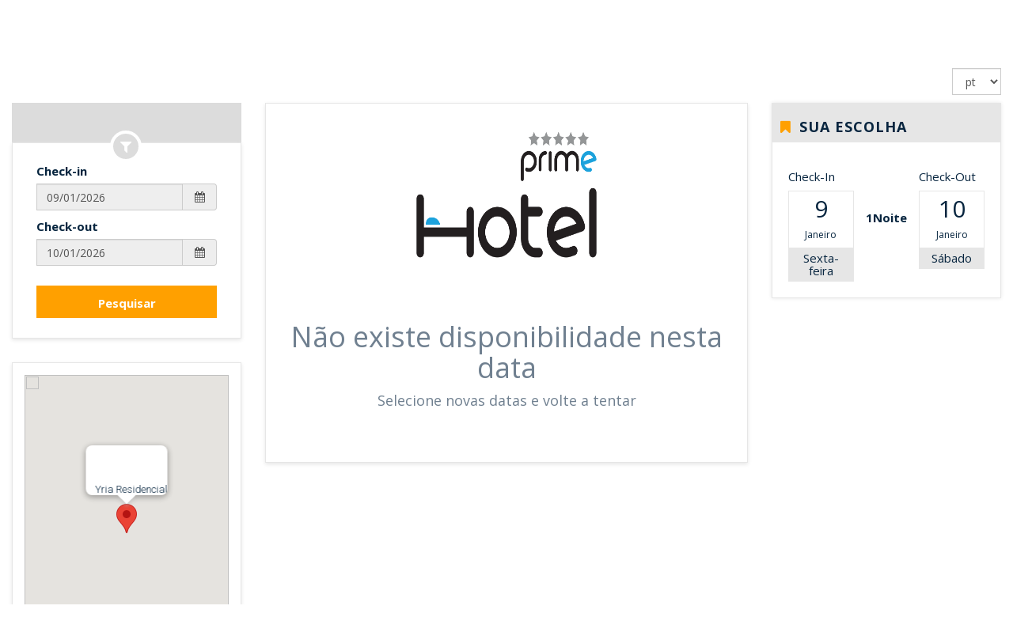

--- FILE ---
content_type: text/html; charset=utf-8
request_url: https://erp.turismo.cv/accommodations/booking/yria-residencial-138
body_size: 12368
content:

      
    <!DOCTYPE html>
        <html lang="en-US" data-oe-company-name="TMS" data-website-id="1">
            <head>
                <meta charset="utf-8"/>
                <meta http-equiv="X-UA-Compatible" content="IE=edge,chrome=1"/>
                <meta name="viewport" content="width=device-width, initial-scale=1"/>

                <title>Enterprise Details | www.turismo.cv</title>
                <link type="image/x-icon" rel="shortcut icon" href="/web/image/website/1/favicon/"/>

                <script type="text/javascript">
                    var odoo = {
                        csrf_token: "709bca2aeea1ef1fc1bdeb1cd79ad5b278a780f3o",
                    };
                </script>

                
            <meta name="description"/>
            <meta name="keywords"/>
            <meta name="generator" content="Odoo"/>

            <meta property="og:title" content="Enterprise Details"/>
            <meta property="og:site_name" content="TMS"/>
            

            
            
                
                    <link rel="alternate" hreflang="en" href="https://erp.turismo.cv/accommodations/booking/yria-residencial-138"/>
                
                    <link rel="alternate" hreflang="fr" href="https://erp.turismo.cv/fr_FR/accommodations/booking/yria-residencial-138"/>
                
                    <link rel="alternate" hreflang="pt" href="https://erp.turismo.cv/pt_PT/accommodations/booking/yria-residencial-138"/>
                
            

            <script type="text/javascript">
                odoo.session_info = {
                    is_superuser: false,
                    is_frontend: true,
                };
            </script>

            
            <link href="/web/content/27386-be287e1/web.assets_common.0.css" rel="stylesheet"/>
            
            <link href="/web/content/27456-ac83a8d/web.assets_frontend.0.css" rel="stylesheet"/>
            <link href="/web/content/27457-ac83a8d/web.assets_frontend.1.css" rel="stylesheet"/>
            <link href="/web/content/27458-ac83a8d/web.assets_frontend.2.css" rel="stylesheet"/>
            <link href="https://fonts.googleapis.com/css?family=Open+Sans:400,700,300" rel="stylesheet" type="text/css">
			
			
            
            
            

            
            <script  type="text/javascript" src="/web/content/27236-be287e1/web.assets_common.js"></script>
            
            <script  type="text/javascript" src="/web/content/27451-ac83a8d/web.assets_frontend.js"></script>
            <link href="https://fonts.googleapis.com/css?family=Open+Sans:400,700,300" rel="stylesheet" type="text/css">
			
			
            
            
            
        
            </head>
            <body>
                
        
        
        
            
                
            
            
                
            
        
        
        
        

        
        <div id="wrapwrap" class="">
            <header>
                <div class="navbar navbar-default navbar-static-top">
                    <div class="container">
                        <div class="navbar-header">
                            <button type="button" class="navbar-toggle" data-toggle="collapse" data-target=".navbar-top-collapse">
                                <span class="sr-only">Toggle navigation</span>
                                <span class="icon-bar"></span>
                                <span class="icon-bar"></span>
                                <span class="icon-bar"></span>
                            </button>
                            <a href="/" class="navbar-brand logo">
            <img src="/website_logo_tourism/static/src/img/logo.png" alt="Logo" title="Tourism Cape Verde"/>
        </a>
    </div>
                        <div class="collapse navbar-collapse navbar-top-collapse">
                            <ul class="nav navbar-nav navbar-right" id="top_menu">
                                
                                    
    
    <li class="dropdown ">
        <a class="dropdown-toggle" data-toggle="dropdown" href="#">
            <span>Islands</span> <span class="caret"></span>
        </a>
        <ul class="dropdown-menu" role="menu">
            
                
    <li>
        <a href="/page/santo-antao">
            <span>Santo Antão</span>
        </a>
    </li>
    

            
                
    <li>
        <a href="/page/sao-vicente">
            <span>São Vicente</span>
        </a>
    </li>
    

            
                
    <li>
        <a href="/page/santa-luzia">
            <span>Santa Luzia</span>
        </a>
    </li>
    

            
                
    <li>
        <a href="/page/sao-nicolau">
            <span>São Nicolau</span>
        </a>
    </li>
    

            
                
    <li>
        <a href="/page/sal">
            <span>Sal</span>
        </a>
    </li>
    

            
                
    <li>
        <a href="/page/boa-vista">
            <span>Boa Vista</span>
        </a>
    </li>
    

            
                
    <li>
        <a href="/page/maio">
            <span>Maio</span>
        </a>
    </li>
    

            
                
    <li>
        <a href="/page/santiago">
            <span>Santiago</span>
        </a>
    </li>
    

            
                
    <li>
        <a href="/page/fogo">
            <span>Fogo</span>
        </a>
    </li>
    

            
                
    <li>
        <a href="/page/brava">
            <span>Brava</span>
        </a>
    </li>
    

            
        </ul>
    </li>

                                
                                    
    <li>
        <a href="/page/welcome-to-cv">
            <span>Welcome</span>
        </a>
    </li>
    

                                
                                    
    <li>
        <a href="/page/hotels">
            <span>Where to stay</span>
        </a>
    </li>
    

                                
                                    
    <li>
        <a href="/page/pacotes-turisticos">
            <span>What to do</span>
        </a>
    </li>
    

                                
                                    
    <li>
        <a href="/page/coworking">
            <span>CoWorking</span>
        </a>
    </li>
    

                                
                                    
    
    <li class="dropdown ">
        <a class="dropdown-toggle" data-toggle="dropdown" href="#">
            <span>Info</span> <span class="caret"></span>
        </a>
        <ul class="dropdown-menu" role="menu">
            
                
    <li>
        <a href="/page/info">
            <span>Visa and costs</span>
        </a>
    </li>
    

            
                
    <li>
        <a href="/page/info-visto-plus">
            <span>CV Consulates</span>
        </a>
    </li>
    

            
                
    <li>
        <a href="/page/guide">
            <span>Guides</span>
        </a>
    </li>
    

            
                
    <li>
        <a href="https://www.cvinterilhas.cv/routesschedules" target="_blank">
            <span>Ferries</span>
        </a>
    </li>
    

            
        </ul>
    </li>

                                
                                    
    <li>
        <a href="/page/contactus">
            <span>Contact Us</span>
        </a>
    </li>
    

                                
                                    
    <li>
        <a href="/page/partners">
            <span>Partners Area</span>
        </a>
    </li>
    

                                
                                
            <li class="hidden">
                <a href="/shop/cart">
                    <i class="fa fa-shopping-cart"></i>
                    My cart <sup class="my_cart_quantity label label-primary"></sup>
                </a>
            </li>
        
                                
                            <li class="divider"></li>
        <li>
            <a href="/web/login">
                <b>Sign in</b>
            </a>
        </li>
    </ul>
                        </div>
                    </div>
                </div>
            </header>
            <main style="--country-color:#6bb52b">
             
         <div id="wrap">
            <div class="oe_structure"></div>
            <div style="margin-top:20px;margin-bottom:20px">
				
               <div class="mg-page" id="reservation">
                  <div class="container-fluid">
                     <div>
                        <form method="get" name="theform" id="theform" target="my_iframe" action="https://hotelsgroup-cv-prod.firebaseapp.com/Accomodation">
                           <div class="row">
                              <input type="hidden" name="api_key" class="form-control" id="api_key" value="386aa64ead888690425b201001fc806a6c4b0eb579795a44"/>
                              <input type="hidden" name="name" class="form-control" id="name" value="Yria Residencial"/>
                              <input type="hidden" name="island" class="form-control" id="api_key" value="SA"/>
                              
                              
                              <input type="hidden" name="lat" value="17.02"/>
                              <input type="hidden" name="long" value="-25.07"/>
                              
                              
                              
                           </div>
                        </form>
                     </div>
                     <div class="row">
                        <div class="iframe-container">
                           <iframe name="my_iframe" id="myIframe" width="100%" scrolling="no" frameborder="0"></iframe>
                           </div>
                     </div>
                  </div>
               </div>
            </div>
            
     <style>
       #directory_row{margin-left:0; margin-right:0}
     </style>
      
   
            <script type="text/javascript">document.theform.submit();
                     $('iframe').iFrameResize( {log:false,checkOrigin:false,minHeight: 900,enablePublicMethods: true,heightCalculationMethod : 'taggedElement',sizeHeight:true}, '#myIframe' );</script>
         </div>
      
         </main>
      <footer>
                <div class="oe_structure"></div>
  <div id="footer">
      <div class="container">
        <div class="row">
          <div class="col-md-6 col-md-offset-3 text-center">
            
    <ul class="list-inline js_language_selector mt16">
        <li>
          <a class="js_change_lang" href="/accommodations/booking/yria-residencial-138" data-lang="en_US">
            English
          </a>
        </li><li>
          <a class="js_change_lang" href="/fr_FR/accommodations/booking/yria-residencial-138" data-lang="fr_FR">
             Français
          </a>
        </li><li>
          <a class="js_change_lang" href="/pt_PT/accommodations/booking/yria-residencial-138" data-lang="pt_PT">
             Português
          </a>
        </li>
        
    </ul>

            <p>TMS by <a href="https://prime.cv/" target="_blank" data-original-title="" title="">Prime</a>. Copyright 2018 | <a href="/page/privacy-policy" data-original-title="" title="">Privacy and Conditions.</a></p>
          </div>
        </div>
      </div>
    </div>
  </footer>
        </div>
        
        <style>
            .navbar-default {
                background-color: #ffffff;
                border-color: #ffffff;
            }
            
            #fh5co-work-section, #fh5co-car, #fh5co-blog-section, #fh5co-features, #fh5co-tours, #fh5co-testimonial, .fh5co-content-section {
                padding: 3em 0 1em 0;
            }
			#fh5co-destination-list li > a {
				padding: 74px;
			}
			.tab-content {
				padding: 33px;
			}
        </style>
        <script id="tracking_code">
            (function(i,s,o,g,r,a,m){i['GoogleAnalyticsObject']=r;i[r]=i[r]||function(){
            (i[r].q=i[r].q||[]).push(arguments)},i[r].l=1*new Date();a=s.createElement(o),
            m=s.getElementsByTagName(o)[0];a.async=1;a.src=g;m.parentNode.insertBefore(a,m)
            })(window,document,'script','//www.google-analytics.com/analytics.js','ga');

            ga('create', _.str.trim('UA-83438868-4'), 'auto');
            ga('send','pageview');
        </script>
    
            </body>
        </html>
    

   

--- FILE ---
content_type: text/html; charset=utf-8
request_url: https://hotelsgroup-cv-prod.firebaseapp.com/Accomodation?api_key=386aa64ead888690425b201001fc806a6c4b0eb579795a44&name=Yria+Residencial&island=SA&lat=17.02&long=-25.07
body_size: 245
content:
<html>

<head>
    <meta charset="UTF-8">
    <title>Hotel Booking Engine</title>
    <meta name="viewport" content="width=device-width, initial-scale=1" />

    <!-- STYLES -->
    <link href="assets/css/animate.min.css" rel="stylesheet">
    <link href="assets/css/bootstrap-select.min.css" rel="stylesheet">
    <link href="assets/css/bootstrap.min.css" rel="stylesheet" media="screen">
    <link href="assets/css/style.css" rel="stylesheet" media="screen">
    <link href="css/loading-bar.css" rel="stylesheet" media="screen">
    <link href="css/style.css" rel="stylesheet" media="screen">


    <link href="assets/font-awesome/css/font-awesome.min.css" rel="stylesheet">
    <link href="assets/css/light.css" rel="stylesheet" media="screen">
    <link href="css/prime_fonts.css" rel="stylesheet" media="screen">
    <link href="css/theme.css" rel="stylesheet">
    <link href='https://fonts.googleapis.com/css?family=Open+Sans:400,800,700,600' rel='stylesheet' type='text/css'>

</head>

<body class="load-full-screen">
<div id="loading" class="loader">Loading...</div>
<div id="app" />

<!--script src="./bundle.js.gz" type="text/javascript"></script-->
<script src="js/iframeResizer.contentWindow.min.js" type="text/javascript"></script>
<script src="./bundle.js" type="text/javascript"></script>
</body>

</html>


--- FILE ---
content_type: text/css
request_url: https://erp.turismo.cv/web/content/27458-ac83a8d/web.assets_frontend.2.css
body_size: 170554
content:
.btn-toolbar:after{clear: both;} .btn-toolbar .btn, .btn-toolbar .btn-group, .btn-toolbar .input-group{float: left;} .btn-toolbar > .btn, .btn-toolbar > .btn-group, .btn-toolbar > .input-group{margin-left: 5px;} .btn-group > .btn:not(:first-child):not(:last-child):not(.dropdown-toggle){border-radius: 0;} .btn-group > .btn:first-child{margin-left: 0;} .btn-group > .btn:first-child:not(:last-child):not(.dropdown-toggle){border-bottom-right-radius: 0; border-top-right-radius: 0;} .btn-group > .btn:last-child:not(:first-child), .btn-group > .dropdown-toggle:not(:first-child){border-bottom-left-radius: 0; border-top-left-radius: 0;} .btn-group > .btn-group{float: left;} .btn-group > .btn-group:not(:first-child):not(:last-child) > .btn{border-radius: 0;} .btn-group > .btn-group:first-child:not(:last-child) > .btn:last-child, .btn-group > .btn-group:first-child:not(:last-child) > .dropdown-toggle{border-bottom-right-radius: 0; border-top-right-radius: 0;} .btn-group > .btn-group:last-child:not(:first-child) > .btn:first-child{border-bottom-left-radius: 0; border-top-left-radius: 0;} .btn-group .dropdown-toggle:active, .btn-group.open .dropdown-toggle{outline: 0;} .btn-group > .btn + .dropdown-toggle{padding-left: 8px; padding-right: 8px;} .btn-group > .btn-lg + .dropdown-toggle, .btn-group-lg.btn-group > .btn + .dropdown-toggle{padding-left: 12px; padding-right: 12px;} .btn-group.open .dropdown-toggle{-webkit-box-shadow: inset 0 3px 5px rgba(0, 0, 0, 0.125); box-shadow: inset 0 3px 5px rgba(0, 0, 0, 0.125);} .btn-group.open .dropdown-toggle.btn-link{-webkit-box-shadow: none; box-shadow: none;} .btn .caret{margin-left: 0;} .btn-lg .caret, .btn-group-lg > .btn .caret{border-width: 5px 5px 0; border-bottom-width: 0;} .dropup .btn-lg .caret, .dropup .btn-group-lg > .btn .caret{border-width: 0 5px 5px;} .btn-group-vertical > .btn, .btn-group-vertical > .btn-group, .btn-group-vertical > .btn-group > .btn{display: block; float: none; width: 100%; max-width: 100%;} .btn-group-vertical > .btn-group:before, .btn-group-vertical > .btn-group:after{content: " "; display: table;} .btn-group-vertical > .btn-group:after{clear: both;} .btn-group-vertical > .btn-group > .btn{float: none;} .btn-group-vertical > .btn + .btn, .btn-group-vertical > .btn + .btn-group, .btn-group-vertical > .btn-group + .btn, .btn-group-vertical > .btn-group + .btn-group{margin-top: -1px; margin-left: 0;} .btn-group-vertical > .btn:not(:first-child):not(:last-child){border-radius: 0;} .btn-group-vertical > .btn:first-child:not(:last-child){border-top-right-radius: 4px; border-bottom-right-radius: 0; border-bottom-left-radius: 0;} .btn-group-vertical > .btn:last-child:not(:first-child){border-bottom-left-radius: 4px; border-top-right-radius: 0; border-top-left-radius: 0;} .btn-group-vertical > .btn-group:not(:first-child):not(:last-child) > .btn{border-radius: 0;} .btn-group-vertical > .btn-group:first-child:not(:last-child) > .btn:last-child, .btn-group-vertical > .btn-group:first-child:not(:last-child) > .dropdown-toggle{border-bottom-right-radius: 0; border-bottom-left-radius: 0;} .btn-group-vertical > .btn-group:last-child:not(:first-child) > .btn:first-child{border-top-right-radius: 0; border-top-left-radius: 0;} .btn-group-justified{display: table; width: 100%; table-layout: fixed; border-collapse: separate;} .btn-group-justified > .btn, .btn-group-justified > .btn-group{float: none; display: table-cell; width: 1%;} .btn-group-justified > .btn-group .btn{width: 100%;} .btn-group-justified > .btn-group .dropdown-menu{left: auto;} [data-toggle="buttons"] > .btn input[type="radio"], [data-toggle="buttons"] > .btn input[type="checkbox"], [data-toggle="buttons"] > .btn-group > .btn input[type="radio"], [data-toggle="buttons"] > .btn-group > .btn input[type="checkbox"]{position: absolute; clip: rect(0, 0, 0, 0); pointer-events: none;} .input-group{position: relative; display: table; border-collapse: separate;} .input-group[class*="col-"]{float: none; padding-left: 0; padding-right: 0;} .input-group .form-control{position: relative; z-index: 2; float: left; width: 100%; margin-bottom: 0;} .input-group-addon, .input-group-btn, .input-group .form-control{display: table-cell;} .input-group-addon:not(:first-child):not(:last-child), .input-group-btn:not(:first-child):not(:last-child), .input-group .form-control:not(:first-child):not(:last-child){border-radius: 0;} .input-group-addon, .input-group-btn{width: 1%; white-space: nowrap; vertical-align: middle;} .input-group-addon{padding: 10px 20px; font-size: 14px; font-weight: normal; line-height: 1; color: #555555; text-align: center; background-color: #eeeeee; border: 1px solid #ccc; border-radius: 4px;} .input-group-addon.input-sm, .input-group-sm > .input-group-addon, .input-group-sm > .input-group-btn > .input-group-addon.btn{padding: 5px 20px; font-size: 12px; border-radius: 3px;} .input-group-addon.input-lg, .input-group-lg > .input-group-addon, .input-group-lg > .input-group-btn > .input-group-addon.btn{padding: 10px 20px; font-size: 18px; border-radius: 6px;} .input-group-addon input[type="radio"], .input-group-addon input[type="checkbox"]{margin-top: 0;} .input-group .form-control:first-child, .input-group-addon:first-child, .input-group-btn:first-child > .btn, .input-group-btn:first-child > .btn-group > .btn, .input-group-btn:first-child > .dropdown-toggle, .input-group-btn:last-child > .btn:not(:last-child):not(.dropdown-toggle), .input-group-btn:last-child > .btn-group:not(:last-child) > .btn{border-bottom-right-radius: 0; border-top-right-radius: 0;} .input-group-addon:first-child{border-right: 0;} .input-group .form-control:last-child, .input-group-addon:last-child, .input-group-btn:last-child > .btn, .input-group-btn:last-child > .btn-group > .btn, .input-group-btn:last-child > .dropdown-toggle, .input-group-btn:first-child > .btn:not(:first-child), .input-group-btn:first-child > .btn-group:not(:first-child) > .btn{border-bottom-left-radius: 0; border-top-left-radius: 0;} .input-group-addon:last-child{border-left: 0;} .input-group-btn{position: relative; font-size: 0; white-space: nowrap;} .input-group-btn > .btn{position: relative;} .input-group-btn > .btn + .btn{margin-left: -1px;} .input-group-btn > .btn:hover, .input-group-btn > .btn:focus, .input-group-btn > .btn:active{z-index: 2;} .input-group-btn:first-child > .btn, .input-group-btn:first-child > .btn-group{margin-right: -1px;} .input-group-btn:last-child > .btn, .input-group-btn:last-child > .btn-group{z-index: 2; margin-left: -1px;} .nav{margin-bottom: 0; padding-left: 0; list-style: none;} .nav:before, .nav:after{content: " "; display: table;} .nav:after{clear: both;} .nav > li{position: relative; display: block;} .nav > li > a{position: relative; display: block; padding: 10px 10px;} .nav > li > a:hover, .nav > li > a:focus{text-decoration: none; background-color: #eeeeee;} .nav > li.disabled > a{color: #777777;} .nav > li.disabled > a:hover, .nav > li.disabled > a:focus{color: #777777; text-decoration: none; background-color: transparent; cursor: not-allowed;} .nav .open > a, .nav .open > a:hover, .nav .open > a:focus{background-color: #eeeeee; border-color: #337ab7;} .nav .nav-divider{height: 1px; margin: 9px 0; overflow: hidden; background-color: #e5e5e5;} .nav > li > a > img{max-width: none;} .nav-tabs{border-bottom: 1px solid #ddd;} .nav-tabs > li{float: left; margin-bottom: -1px;} .nav-tabs > li > a{margin-right: 2px; line-height: 1.42857; border: 1px solid transparent; border-radius: 4px 4px 0 0;} .nav-tabs > li > a:hover{border-color: #eeeeee #eeeeee #ddd;} .nav-tabs > li.active > a, .nav-tabs > li.active > a:hover, .nav-tabs > li.active > a:focus{color: #555555; background-color: #fff; border: 1px solid #ddd; border-bottom-color: transparent; cursor: default;} .nav-pills > li{float: left;} .nav-pills > li > a{border-radius: 4px;} .nav-pills > li + li{margin-left: 2px;} .nav-pills > li.active > a, .nav-pills > li.active > a:hover, .nav-pills > li.active > a:focus{color: #fff; background-color: #337ab7;} .nav-stacked > li{float: none;} .nav-stacked > li + li{margin-top: 2px; margin-left: 0;} .nav-justified, .nav-tabs.nav-justified{width: 100%;} .nav-justified > li, .nav-tabs.nav-justified > li{float: none;} .nav-justified > li > a, .nav-tabs.nav-justified > li > a{text-align: center; margin-bottom: 5px;} .nav-justified > .dropdown .dropdown-menu{top: auto; left: auto;} @media (min-width: 768px){.nav-justified > li, .nav-tabs.nav-justified > li{display: table-cell; width: 1%;}.nav-justified > li > a, .nav-tabs.nav-justified > li > a{margin-bottom: 0;}} .nav-tabs-justified, .nav-tabs.nav-justified{border-bottom: 0;} .nav-tabs-justified > li > a, .nav-tabs.nav-justified > li > a{margin-right: 0; border-radius: 4px;} .nav-tabs-justified > .active > a, .nav-tabs.nav-justified > .active > a, .nav-tabs-justified > .active > a:hover, .nav-tabs.nav-justified > .active > a:hover, .nav-tabs-justified > .active > a:focus, .nav-tabs.nav-justified > .active > a:focus{border: 1px solid #ddd;} @media (min-width: 768px){.nav-tabs-justified > li > a, .nav-tabs.nav-justified > li > a{border-bottom: 1px solid #ddd; border-radius: 4px 4px 0 0;}.nav-tabs-justified > .active > a, .nav-tabs.nav-justified > .active > a, .nav-tabs-justified > .active > a:hover, .nav-tabs.nav-justified > .active > a:hover, .nav-tabs-justified > .active > a:focus, .nav-tabs.nav-justified > .active > a:focus{border-bottom-color: #fff;}} .tab-content > .tab-pane{display: none;} .tab-content > .active{display: block;} .nav-tabs .dropdown-menu{margin-top: -1px; border-top-right-radius: 0; border-top-left-radius: 0;} .navbar{position: relative; min-height: 55px; margin-bottom: 20px; border: 1px solid transparent;} .navbar:before, .navbar:after{content: " "; display: table;} .navbar:after{clear: both;} @media (min-width: 768px){.navbar{border-radius: 4px;}} .navbar-header:before, .navbar-header:after{content: " "; display: table;} .navbar-header:after{clear: both;} @media (min-width: 768px){.navbar-header{float: left;}} .navbar-collapse{overflow-x: visible; padding-right: 15px; padding-left: 15px; border-top: 1px solid transparent; box-shadow: inset 0 1px 0 rgba(255, 255, 255, 0.1); -webkit-overflow-scrolling: touch;} .navbar-collapse:before, .navbar-collapse:after{content: " "; display: table;} .navbar-collapse:after{clear: both;} .navbar-collapse.in{overflow-y: auto;} @media (min-width: 768px){.navbar-collapse{width: auto; border-top: 0; box-shadow: none;}.navbar-collapse.collapse{display: block !important; height: auto !important; padding-bottom: 0; overflow: visible !important;}.navbar-collapse.in{overflow-y: visible;}.navbar-fixed-top .navbar-collapse, .navbar-static-top .navbar-collapse, .navbar-fixed-bottom .navbar-collapse{padding-left: 0; padding-right: 0;}} .navbar-fixed-top .navbar-collapse, .navbar-fixed-bottom .navbar-collapse{max-height: 340px;} @media (max-device-width: 480px) and (orientation: landscape){.navbar-fixed-top .navbar-collapse, .navbar-fixed-bottom .navbar-collapse{max-height: 200px;}} .container > .navbar-header, .container > .navbar-collapse, .container-fluid > .navbar-header, .container-fluid > .navbar-collapse{margin-right: -15px; margin-left: -15px;} @media (min-width: 768px){.container > .navbar-header, .container > .navbar-collapse, .container-fluid > .navbar-header, .container-fluid > .navbar-collapse{margin-right: 0; margin-left: 0;}} .navbar-static-top{z-index: 1000; border-width: 0 0 1px;} @media (min-width: 768px){.navbar-static-top{border-radius: 0;}} .navbar-fixed-top, .navbar-fixed-bottom{position: fixed; right: 0; left: 0; z-index: 1030;} @media (min-width: 768px){.navbar-fixed-top, .navbar-fixed-bottom{border-radius: 0;}} .navbar-fixed-top{top: 0; border-width: 0 0 1px;} .navbar-fixed-bottom{bottom: 0; margin-bottom: 0; border-width: 1px 0 0;} .navbar-brand{float: left; padding: 17.5px 15px; font-size: 18px; line-height: 20px; height: 55px;} .navbar-brand:hover, .navbar-brand:focus{text-decoration: none;} .navbar-brand > img{display: block;} @media (min-width: 768px){.navbar > .container .navbar-brand, .navbar > .container-fluid .navbar-brand{margin-left: -15px;}} .navbar-toggle{position: relative; float: right; margin-right: 15px; padding: 9px 10px; margin-top: 10.5px; margin-bottom: 10.5px; background-color: transparent; background-image: none; border: 1px solid transparent; border-radius: 4px;} .navbar-toggle:focus{outline: 0;} .navbar-toggle .icon-bar{display: block; width: 22px; height: 2px; border-radius: 1px;} .navbar-toggle .icon-bar + .icon-bar{margin-top: 4px;} @media (min-width: 768px){.navbar-toggle{display: none;}} .navbar-nav{margin: 8.75px -15px;} .navbar-nav > li > a{padding-top: 10px; padding-bottom: 10px; line-height: 20px;} @media (max-width: 767px){.navbar-nav .open .dropdown-menu{position: static; float: none; width: auto; margin-top: 0; background-color: transparent; border: 0; box-shadow: none;}.navbar-nav .open .dropdown-menu > li > a, .navbar-nav .open .dropdown-menu .dropdown-header{padding: 5px 15px 5px 25px;}.navbar-nav .open .dropdown-menu > li > a{line-height: 20px;}.navbar-nav .open .dropdown-menu > li > a:hover, .navbar-nav .open .dropdown-menu > li > a:focus{background-image: none;}} @media (min-width: 768px){.navbar-nav{float: left; margin: 0;}.navbar-nav > li{float: left;}.navbar-nav > li > a{padding-top: 17.5px; padding-bottom: 17.5px;}} .navbar-form{margin-left: -15px; margin-right: -15px; padding: 10px 15px; border-top: 1px solid transparent; border-bottom: 1px solid transparent; -webkit-box-shadow: inset 0 1px 0 rgba(255, 255, 255, 0.1), 0 1px 0 rgba(255, 255, 255, 0.1); box-shadow: inset 0 1px 0 rgba(255, 255, 255, 0.1), 0 1px 0 rgba(255, 255, 255, 0.1); margin-top: 6.5px; margin-bottom: 6.5px;} @media (min-width: 768px){.navbar-form .form-group{display: inline-block; margin-bottom: 0; vertical-align: middle;}.navbar-form .form-control{display: inline-block; width: auto; vertical-align: middle;}.navbar-form .form-control-static{display: inline-block;}.navbar-form .input-group{display: inline-table; vertical-align: middle;}.navbar-form .input-group .input-group-addon, .navbar-form .input-group .input-group-btn, .navbar-form .input-group .form-control{width: auto;}.navbar-form .input-group > .form-control{width: 100%;}.navbar-form .control-label{margin-bottom: 0; vertical-align: middle;}.navbar-form .radio, .navbar-form .checkbox{display: inline-block; margin-top: 0; margin-bottom: 0; vertical-align: middle;}.navbar-form .radio label, .navbar-form .checkbox label{padding-left: 0;}.navbar-form .radio input[type="radio"], .navbar-form .checkbox input[type="checkbox"]{position: relative; margin-left: 0;}.navbar-form .has-feedback .form-control-feedback{top: 0;}} @media (max-width: 767px){.navbar-form .form-group{margin-bottom: 5px;}.navbar-form .form-group:last-child{margin-bottom: 0;}} @media (min-width: 768px){.navbar-form{width: auto; border: 0; margin-left: 0; margin-right: 0; padding-top: 0; padding-bottom: 0; -webkit-box-shadow: none; box-shadow: none;}} .navbar-nav > li > .dropdown-menu{margin-top: 0; border-top-right-radius: 0; border-top-left-radius: 0;} .navbar-fixed-bottom .navbar-nav > li > .dropdown-menu{margin-bottom: 0; border-top-right-radius: 4px; border-top-left-radius: 4px; border-bottom-right-radius: 0; border-bottom-left-radius: 0;} .navbar-btn{margin-top: 6.5px; margin-bottom: 6.5px;} .navbar-btn.btn-sm, .btn-group-sm > .navbar-btn.btn{margin-top: 12.5px; margin-bottom: 12.5px;} .navbar-btn.btn-xs, .btn-group-xs > .navbar-btn.btn{margin-top: 16.5px; margin-bottom: 16.5px;} .navbar-text{margin-top: 17.5px; margin-bottom: 17.5px;} @media (min-width: 768px){.navbar-text{float: left; margin-left: 15px; margin-right: 15px;}} @media (min-width: 768px){.navbar-left{float: left !important;}.navbar-right{float: right !important; margin-right: -15px;}.navbar-right ~ .navbar-right{margin-right: 0;}} .navbar-default{background-color: #f8f8f8; border-color: #e7e7e7;} .navbar-default .navbar-brand{color: #777;} .navbar-default .navbar-brand:hover, .navbar-default .navbar-brand:focus{color: #5e5e5e; background-color: transparent;} .navbar-default .navbar-text{color: #777;} .navbar-default .navbar-nav > li > a{color: #777;} .navbar-default .navbar-nav > li > a:hover, .navbar-default .navbar-nav > li > a:focus{color: #333; background-color: transparent;} .navbar-default .navbar-nav > .active > a, .navbar-default .navbar-nav > .active > a:hover, .navbar-default .navbar-nav > .active > a:focus{color: #555; background-color: #e7e7e7;} .navbar-default .navbar-nav > .disabled > a, .navbar-default .navbar-nav > .disabled > a:hover, .navbar-default .navbar-nav > .disabled > a:focus{color: #ccc; background-color: transparent;} .navbar-default .navbar-toggle{border-color: #ddd;} .navbar-default .navbar-toggle:hover, .navbar-default .navbar-toggle:focus{background-color: #ddd;} .navbar-default .navbar-toggle .icon-bar{background-color: #888;} .navbar-default .navbar-collapse, .navbar-default .navbar-form{border-color: #e7e7e7;} .navbar-default .navbar-nav > .open > a, .navbar-default .navbar-nav > .open > a:hover, .navbar-default .navbar-nav > .open > a:focus{background-color: #e7e7e7; color: #555;} @media (max-width: 767px){.navbar-default .navbar-nav .open .dropdown-menu > li > a{color: #777;}.navbar-default .navbar-nav .open .dropdown-menu > li > a:hover, .navbar-default .navbar-nav .open .dropdown-menu > li > a:focus{color: #333; background-color: transparent;}.navbar-default .navbar-nav .open .dropdown-menu > .active > a, .navbar-default .navbar-nav .open .dropdown-menu > .active > a:hover, .navbar-default .navbar-nav .open .dropdown-menu > .active > a:focus{color: #555; background-color: #e7e7e7;}.navbar-default .navbar-nav .open .dropdown-menu > .disabled > a, .navbar-default .navbar-nav .open .dropdown-menu > .disabled > a:hover, .navbar-default .navbar-nav .open .dropdown-menu > .disabled > a:focus{color: #ccc; background-color: transparent;}} .navbar-default .navbar-link{color: #777;} .navbar-default .navbar-link:hover{color: #333;} .navbar-default .btn-link{color: #777;} .navbar-default .btn-link:hover, .navbar-default .btn-link:focus{color: #333;} .navbar-default .btn-link[disabled]:hover, .navbar-default .btn-link[disabled]:focus, fieldset[disabled] .navbar-default .btn-link:hover, fieldset[disabled] .navbar-default .btn-link:focus{color: #ccc;} .navbar-inverse{background-color: #222; border-color: #090909;} .navbar-inverse .navbar-brand{color: #9d9d9d;} .navbar-inverse .navbar-brand:hover, .navbar-inverse .navbar-brand:focus{color: #fff; background-color: transparent;} .navbar-inverse .navbar-text{color: #9d9d9d;} .navbar-inverse .navbar-nav > li > a{color: #9d9d9d;} .navbar-inverse .navbar-nav > li > a:hover, .navbar-inverse .navbar-nav > li > a:focus{color: #fff; background-color: transparent;} .navbar-inverse .navbar-nav > .active > a, .navbar-inverse .navbar-nav > .active > a:hover, .navbar-inverse .navbar-nav > .active > a:focus{color: #fff; background-color: #090909;} .navbar-inverse .navbar-nav > .disabled > a, .navbar-inverse .navbar-nav > .disabled > a:hover, .navbar-inverse .navbar-nav > .disabled > a:focus{color: #444; background-color: transparent;} .navbar-inverse .navbar-toggle{border-color: #333;} .navbar-inverse .navbar-toggle:hover, .navbar-inverse .navbar-toggle:focus{background-color: #333;} .navbar-inverse .navbar-toggle .icon-bar{background-color: #fff;} .navbar-inverse .navbar-collapse, .navbar-inverse .navbar-form{border-color: #101010;} .navbar-inverse .navbar-nav > .open > a, .navbar-inverse .navbar-nav > .open > a:hover, .navbar-inverse .navbar-nav > .open > a:focus{background-color: #090909; color: #fff;} @media (max-width: 767px){.navbar-inverse .navbar-nav .open .dropdown-menu > .dropdown-header{border-color: #090909;}.navbar-inverse .navbar-nav .open .dropdown-menu .divider{background-color: #090909;}.navbar-inverse .navbar-nav .open .dropdown-menu > li > a{color: #9d9d9d;}.navbar-inverse .navbar-nav .open .dropdown-menu > li > a:hover, .navbar-inverse .navbar-nav .open .dropdown-menu > li > a:focus{color: #fff; background-color: transparent;}.navbar-inverse .navbar-nav .open .dropdown-menu > .active > a, .navbar-inverse .navbar-nav .open .dropdown-menu > .active > a:hover, .navbar-inverse .navbar-nav .open .dropdown-menu > .active > a:focus{color: #fff; background-color: #090909;}.navbar-inverse .navbar-nav .open .dropdown-menu > .disabled > a, .navbar-inverse .navbar-nav .open .dropdown-menu > .disabled > a:hover, .navbar-inverse .navbar-nav .open .dropdown-menu > .disabled > a:focus{color: #444; background-color: transparent;}} .navbar-inverse .navbar-link{color: #9d9d9d;} .navbar-inverse .navbar-link:hover{color: #fff;} .navbar-inverse .btn-link{color: #9d9d9d;} .navbar-inverse .btn-link:hover, .navbar-inverse .btn-link:focus{color: #fff;} .navbar-inverse .btn-link[disabled]:hover, .navbar-inverse .btn-link[disabled]:focus, fieldset[disabled] .navbar-inverse .btn-link:hover, fieldset[disabled] .navbar-inverse .btn-link:focus{color: #444;} .breadcrumb{padding: 8px 15px; margin-bottom: 20px; list-style: none; background-color: #f5f5f5; border-radius: 4px;} .breadcrumb > li{display: inline-block;} .breadcrumb > li + li:before{content: "/ "; padding: 0 5px; color: #ccc;} .breadcrumb > .active{color: #777777;} .pagination{display: inline-block; padding-left: 0; margin: 20px 0; border-radius: 4px;} .pagination > li{display: inline;} .pagination > li > a, .pagination > li > span{position: relative; float: left; padding: 10px 20px; line-height: 1.42857; text-decoration: none; color: #337ab7; background-color: #fff; border: 1px solid #ddd; margin-left: -1px;} .pagination > li:first-child > a, .pagination > li:first-child > span{margin-left: 0; border-bottom-left-radius: 4px; border-top-left-radius: 4px;} .pagination > li:last-child > a, .pagination > li:last-child > span{border-bottom-right-radius: 4px; border-top-right-radius: 4px;} .pagination > li > a:hover, .pagination > li > a:focus, .pagination > li > span:hover, .pagination > li > span:focus{z-index: 3; color: #23527c; background-color: #eeeeee; border-color: #ddd;} .pagination > .active > a, .pagination > .active > a:hover, .pagination > .active > a:focus, .pagination > .active > span, .pagination > .active > span:hover, .pagination > .active > span:focus{z-index: 2; color: #fff; background-color: #337ab7; border-color: #337ab7; cursor: default;} .pagination > .disabled > span, .pagination > .disabled > span:hover, .pagination > .disabled > span:focus, .pagination > .disabled > a, .pagination > .disabled > a:hover, .pagination > .disabled > a:focus{color: #777777; background-color: #fff; border-color: #ddd; cursor: not-allowed;} .pagination-lg > li > a, .pagination-lg > li > span{padding: 10px 20px; font-size: 18px; line-height: 1.33333;} .pagination-lg > li:first-child > a, .pagination-lg > li:first-child > span{border-bottom-left-radius: 6px; border-top-left-radius: 6px;} .pagination-lg > li:last-child > a, .pagination-lg > li:last-child > span{border-bottom-right-radius: 6px; border-top-right-radius: 6px;} .pagination-sm > li > a, .pagination-sm > li > span{padding: 5px 20px; font-size: 12px; line-height: 1.5;} .pagination-sm > li:first-child > a, .pagination-sm > li:first-child > span{border-bottom-left-radius: 3px; border-top-left-radius: 3px;} .pagination-sm > li:last-child > a, .pagination-sm > li:last-child > span{border-bottom-right-radius: 3px; border-top-right-radius: 3px;} .pager{padding-left: 0; margin: 20px 0; list-style: none; text-align: center;} .pager:before, .pager:after{content: " "; display: table;} .pager:after{clear: both;} .pager li{display: inline;} .pager li > a, .pager li > span{display: inline-block; padding: 5px 14px; background-color: #fff; border: 1px solid #ddd; border-radius: 15px;} .pager li > a:hover, .pager li > a:focus{text-decoration: none; background-color: #eeeeee;} .pager .next > a, .pager .next > span{float: right;} .pager .previous > a, .pager .previous > span{float: left;} .pager .disabled > a, .pager .disabled > a:hover, .pager .disabled > a:focus, .pager .disabled > span{color: #777777; background-color: #fff; cursor: not-allowed;} .label{display: inline; padding: .2em .6em .3em; font-size: 75%; font-weight: bold; line-height: 1; color: #fff; text-align: center; white-space: nowrap; vertical-align: baseline; border-radius: .25em;} .label:empty{display: none;} .btn .label{position: relative; top: -1px;} a.label:hover, a.label:focus{color: #fff; text-decoration: none; cursor: pointer;} .label-default{background-color: #777777;} .label-default[href]:hover, .label-default[href]:focus{background-color: #5e5e5e;} .label-primary{background-color: #337ab7;} .label-primary[href]:hover, .label-primary[href]:focus{background-color: #286090;} .label-success{background-color: #5cb85c;} .label-success[href]:hover, .label-success[href]:focus{background-color: #449d44;} .label-info{background-color: #5bc0de;} .label-info[href]:hover, .label-info[href]:focus{background-color: #31b0d5;} .label-warning{background-color: #f0ad4e;} .label-warning[href]:hover, .label-warning[href]:focus{background-color: #ec971f;} .label-danger{background-color: #d9534f;} .label-danger[href]:hover, .label-danger[href]:focus{background-color: #c9302c;} .badge{display: inline-block; min-width: 10px; padding: 3px 7px; font-size: 12px; font-weight: bold; color: #fff; line-height: 1; vertical-align: middle; white-space: nowrap; text-align: center; background-color: #777777; border-radius: 10px;} .badge:empty{display: none;} .btn .badge{position: relative; top: -1px;} .btn-xs .badge, .btn-group-xs > .btn .badge, .btn-group-xs > .btn .badge{top: 0; padding: 1px 5px;} .list-group-item.active > .badge, .nav-pills > .active > a > .badge{color: #337ab7; background-color: #fff;} .list-group-item > .badge{float: right;} .list-group-item > .badge + .badge{margin-right: 5px;} .nav-pills > li > a > .badge{margin-left: 3px;} a.badge:hover, a.badge:focus{color: #fff; text-decoration: none; cursor: pointer;} .jumbotron{padding-top: 30px; padding-bottom: 30px; margin-bottom: 30px; color: inherit; background-color: #eeeeee;} .jumbotron h1, .jumbotron .h1{color: inherit;} .jumbotron p{margin-bottom: 15px; font-size: 21px; font-weight: 200;} .jumbotron > hr{border-top-color: #d5d5d5;} .container .jumbotron, .container-fluid .jumbotron{border-radius: 6px;} .jumbotron .container{max-width: 100%;} @media screen and (min-width: 768px){.jumbotron{padding-top: 48px; padding-bottom: 48px;}.container .jumbotron, .container-fluid .jumbotron{padding-left: 60px; padding-right: 60px;}.jumbotron h1, .jumbotron .h1{font-size: 63px;}} .thumbnail{display: block; padding: 4px; margin-bottom: 20px; line-height: 1.42857; background-color: #fff; border: 1px solid #ddd; border-radius: 4px; -webkit-transition: border 0.2s ease-in-out; -o-transition: border 0.2s ease-in-out; transition: border 0.2s ease-in-out;} .thumbnail > img, .thumbnail a > img{display: block; max-width: 100%; height: auto; margin-left: auto; margin-right: auto;} .thumbnail .caption{padding: 9px; color: #333333;} a.thumbnail:hover, a.thumbnail:focus, a.thumbnail.active{border-color: #337ab7;} .alert{padding: 15px; margin-bottom: 20px; border: 1px solid transparent; border-radius: 4px;} .alert h4{margin-top: 0; color: inherit;} .alert .alert-link{font-weight: bold;} .alert > p, .alert > ul{margin-bottom: 0;} .alert > p + p{margin-top: 5px;} .alert-dismissable, .alert-dismissible{padding-right: 35px;} .alert-dismissable .close, .alert-dismissible .close{position: relative; top: -2px; right: -21px; color: inherit;} .alert-success{background-color: #dff0d8; border-color: #d6e9c6; color: #3c763d;} .alert-success hr{border-top-color: #c9e2b3;} .alert-success .alert-link{color: #2b542c;} .alert-info{background-color: #d9edf7; border-color: #bce8f1; color: #31708f;} .alert-info hr{border-top-color: #a6e1ec;} .alert-info .alert-link{color: #245269;} .alert-warning{background-color: #fcf8e3; border-color: #faebcc; color: #8a6d3b;} .alert-warning hr{border-top-color: #f7e1b5;} .alert-warning .alert-link{color: #66512c;} .alert-danger{background-color: #f2dede; border-color: #ebccd1; color: #a94442;} .alert-danger hr{border-top-color: #e4b9c0;} .alert-danger .alert-link{color: #843534;} @-webkit-keyframes progress-bar-stripes{from{background-position: 40px 0;}to{background-position: 0 0;}} @keyframes progress-bar-stripes{from{background-position: 40px 0;}to{background-position: 0 0;}} .progress{overflow: hidden; height: 20px; margin-bottom: 20px; background-color: #f5f5f5; border-radius: 4px; -webkit-box-shadow: inset 0 1px 2px rgba(0, 0, 0, 0.1); box-shadow: inset 0 1px 2px rgba(0, 0, 0, 0.1);} .progress-bar{float: left; width: 0%; height: 100%; font-size: 12px; line-height: 20px; color: #fff; text-align: center; background-color: #337ab7; -webkit-box-shadow: inset 0 -1px 0 rgba(0, 0, 0, 0.15); box-shadow: inset 0 -1px 0 rgba(0, 0, 0, 0.15); -webkit-transition: width 0.6s ease; -o-transition: width 0.6s ease; transition: width 0.6s ease;} .progress-striped .progress-bar, .progress-bar-striped{background-image: -webkit-linear-gradient(45deg, rgba(255, 255, 255, 0.15) 25%, transparent 25%, transparent 50%, rgba(255, 255, 255, 0.15) 50%, rgba(255, 255, 255, 0.15) 75%, transparent 75%, transparent); background-image: -o-linear-gradient(45deg, rgba(255, 255, 255, 0.15) 25%, transparent 25%, transparent 50%, rgba(255, 255, 255, 0.15) 50%, rgba(255, 255, 255, 0.15) 75%, transparent 75%, transparent); background-image: linear-gradient(45deg, rgba(255, 255, 255, 0.15) 25%, transparent 25%, transparent 50%, rgba(255, 255, 255, 0.15) 50%, rgba(255, 255, 255, 0.15) 75%, transparent 75%, transparent); background-size: 40px 40px;} .progress.active .progress-bar, .progress-bar.active{-webkit-animation: progress-bar-stripes 2s linear infinite; -o-animation: progress-bar-stripes 2s linear infinite; animation: progress-bar-stripes 2s linear infinite;} .progress-bar-success{background-color: #5cb85c;} .progress-striped .progress-bar-success{background-image: -webkit-linear-gradient(45deg, rgba(255, 255, 255, 0.15) 25%, transparent 25%, transparent 50%, rgba(255, 255, 255, 0.15) 50%, rgba(255, 255, 255, 0.15) 75%, transparent 75%, transparent); background-image: -o-linear-gradient(45deg, rgba(255, 255, 255, 0.15) 25%, transparent 25%, transparent 50%, rgba(255, 255, 255, 0.15) 50%, rgba(255, 255, 255, 0.15) 75%, transparent 75%, transparent); background-image: linear-gradient(45deg, rgba(255, 255, 255, 0.15) 25%, transparent 25%, transparent 50%, rgba(255, 255, 255, 0.15) 50%, rgba(255, 255, 255, 0.15) 75%, transparent 75%, transparent);} .progress-bar-info{background-color: #5bc0de;} .progress-striped .progress-bar-info{background-image: -webkit-linear-gradient(45deg, rgba(255, 255, 255, 0.15) 25%, transparent 25%, transparent 50%, rgba(255, 255, 255, 0.15) 50%, rgba(255, 255, 255, 0.15) 75%, transparent 75%, transparent); background-image: -o-linear-gradient(45deg, rgba(255, 255, 255, 0.15) 25%, transparent 25%, transparent 50%, rgba(255, 255, 255, 0.15) 50%, rgba(255, 255, 255, 0.15) 75%, transparent 75%, transparent); background-image: linear-gradient(45deg, rgba(255, 255, 255, 0.15) 25%, transparent 25%, transparent 50%, rgba(255, 255, 255, 0.15) 50%, rgba(255, 255, 255, 0.15) 75%, transparent 75%, transparent);} .progress-bar-warning{background-color: #f0ad4e;} .progress-striped .progress-bar-warning{background-image: -webkit-linear-gradient(45deg, rgba(255, 255, 255, 0.15) 25%, transparent 25%, transparent 50%, rgba(255, 255, 255, 0.15) 50%, rgba(255, 255, 255, 0.15) 75%, transparent 75%, transparent); background-image: -o-linear-gradient(45deg, rgba(255, 255, 255, 0.15) 25%, transparent 25%, transparent 50%, rgba(255, 255, 255, 0.15) 50%, rgba(255, 255, 255, 0.15) 75%, transparent 75%, transparent); background-image: linear-gradient(45deg, rgba(255, 255, 255, 0.15) 25%, transparent 25%, transparent 50%, rgba(255, 255, 255, 0.15) 50%, rgba(255, 255, 255, 0.15) 75%, transparent 75%, transparent);} .progress-bar-danger{background-color: #d9534f;} .progress-striped .progress-bar-danger{background-image: -webkit-linear-gradient(45deg, rgba(255, 255, 255, 0.15) 25%, transparent 25%, transparent 50%, rgba(255, 255, 255, 0.15) 50%, rgba(255, 255, 255, 0.15) 75%, transparent 75%, transparent); background-image: -o-linear-gradient(45deg, rgba(255, 255, 255, 0.15) 25%, transparent 25%, transparent 50%, rgba(255, 255, 255, 0.15) 50%, rgba(255, 255, 255, 0.15) 75%, transparent 75%, transparent); background-image: linear-gradient(45deg, rgba(255, 255, 255, 0.15) 25%, transparent 25%, transparent 50%, rgba(255, 255, 255, 0.15) 50%, rgba(255, 255, 255, 0.15) 75%, transparent 75%, transparent);} .media{margin-top: 15px;} .media:first-child{margin-top: 0;} .media, .media-body{zoom: 1; overflow: hidden;} .media-body{width: 10000px;} .media-object{display: block;} .media-object.img-thumbnail{max-width: none;} .media-right, .media > .pull-right{padding-left: 10px;} .media-left, .media > .pull-left{padding-right: 10px;} .media-left, .media-right, .media-body{display: table-cell; vertical-align: top;} .media-middle{vertical-align: middle;} .media-bottom{vertical-align: bottom;} .media-heading{margin-top: 0; margin-bottom: 5px;} .media-list{padding-left: 0; list-style: none;} .list-group{margin-bottom: 20px; padding-left: 0;} .list-group-item{position: relative; display: block; padding: 10px 15px; margin-bottom: -1px; background-color: #fff; border: 1px solid #ddd;} .list-group-item:first-child{border-top-right-radius: 4px; border-top-left-radius: 4px;} .list-group-item:last-child{margin-bottom: 0; border-bottom-right-radius: 4px; border-bottom-left-radius: 4px;} a.list-group-item, button.list-group-item{color: #555;} a.list-group-item .list-group-item-heading, button.list-group-item .list-group-item-heading{color: #333;} a.list-group-item:hover, a.list-group-item:focus, button.list-group-item:hover, button.list-group-item:focus{text-decoration: none; color: #555; background-color: #f5f5f5;} button.list-group-item{width: 100%; text-align: left;} .list-group-item.disabled, .list-group-item.disabled:hover, .list-group-item.disabled:focus{background-color: #eeeeee; color: #777777; cursor: not-allowed;} .list-group-item.disabled .list-group-item-heading, .list-group-item.disabled:hover .list-group-item-heading, .list-group-item.disabled:focus .list-group-item-heading{color: inherit;} .list-group-item.disabled .list-group-item-text, .list-group-item.disabled:hover .list-group-item-text, .list-group-item.disabled:focus .list-group-item-text{color: #777777;} .list-group-item.active, .list-group-item.active:hover, .list-group-item.active:focus{z-index: 2; color: #fff; background-color: #337ab7; border-color: #337ab7;} .list-group-item.active .list-group-item-heading, .list-group-item.active .list-group-item-heading > small, .list-group-item.active .list-group-item-heading > .small, .list-group-item.active:hover .list-group-item-heading, .list-group-item.active:hover .list-group-item-heading > small, .list-group-item.active:hover .list-group-item-heading > .small, .list-group-item.active:focus .list-group-item-heading, .list-group-item.active:focus .list-group-item-heading > small, .list-group-item.active:focus .list-group-item-heading > .small{color: inherit;} .list-group-item.active .list-group-item-text, .list-group-item.active:hover .list-group-item-text, .list-group-item.active:focus .list-group-item-text{color: #c7ddef;} .list-group-item-success{color: #3c763d; background-color: #dff0d8;} a.list-group-item-success, button.list-group-item-success{color: #3c763d;} a.list-group-item-success .list-group-item-heading, button.list-group-item-success .list-group-item-heading{color: inherit;} a.list-group-item-success:hover, a.list-group-item-success:focus, button.list-group-item-success:hover, button.list-group-item-success:focus{color: #3c763d; background-color: #d0e9c6;} a.list-group-item-success.active, a.list-group-item-success.active:hover, a.list-group-item-success.active:focus, button.list-group-item-success.active, button.list-group-item-success.active:hover, button.list-group-item-success.active:focus{color: #fff; background-color: #3c763d; border-color: #3c763d;} .list-group-item-info{color: #31708f; background-color: #d9edf7;} a.list-group-item-info, button.list-group-item-info{color: #31708f;} a.list-group-item-info .list-group-item-heading, button.list-group-item-info .list-group-item-heading{color: inherit;} a.list-group-item-info:hover, a.list-group-item-info:focus, button.list-group-item-info:hover, button.list-group-item-info:focus{color: #31708f; background-color: #c4e3f3;} a.list-group-item-info.active, a.list-group-item-info.active:hover, a.list-group-item-info.active:focus, button.list-group-item-info.active, button.list-group-item-info.active:hover, button.list-group-item-info.active:focus{color: #fff; background-color: #31708f; border-color: #31708f;} .list-group-item-warning{color: #8a6d3b; background-color: #fcf8e3;} a.list-group-item-warning, button.list-group-item-warning{color: #8a6d3b;} a.list-group-item-warning .list-group-item-heading, button.list-group-item-warning .list-group-item-heading{color: inherit;} a.list-group-item-warning:hover, a.list-group-item-warning:focus, button.list-group-item-warning:hover, button.list-group-item-warning:focus{color: #8a6d3b; background-color: #faf2cc;} a.list-group-item-warning.active, a.list-group-item-warning.active:hover, a.list-group-item-warning.active:focus, button.list-group-item-warning.active, button.list-group-item-warning.active:hover, button.list-group-item-warning.active:focus{color: #fff; background-color: #8a6d3b; border-color: #8a6d3b;} .list-group-item-danger{color: #a94442; background-color: #f2dede;} a.list-group-item-danger, button.list-group-item-danger{color: #a94442;} a.list-group-item-danger .list-group-item-heading, button.list-group-item-danger .list-group-item-heading{color: inherit;} a.list-group-item-danger:hover, a.list-group-item-danger:focus, button.list-group-item-danger:hover, button.list-group-item-danger:focus{color: #a94442; background-color: #ebcccc;} a.list-group-item-danger.active, a.list-group-item-danger.active:hover, a.list-group-item-danger.active:focus, button.list-group-item-danger.active, button.list-group-item-danger.active:hover, button.list-group-item-danger.active:focus{color: #fff; background-color: #a94442; border-color: #a94442;} .list-group-item-heading{margin-top: 0; margin-bottom: 5px;} .list-group-item-text{margin-bottom: 0; line-height: 1.3;} .panel{margin-bottom: 20px; background-color: #fff; border: 1px solid transparent; border-radius: 4px; -webkit-box-shadow: 0 1px 1px rgba(0, 0, 0, 0.05); box-shadow: 0 1px 1px rgba(0, 0, 0, 0.05);} .panel-body{padding: 15px;} .panel-body:before, .panel-body:after{content: " "; display: table;} .panel-body:after{clear: both;} .panel-heading{padding: 10px 15px; border-bottom: 1px solid transparent; border-top-right-radius: 3px; border-top-left-radius: 3px;} .panel-heading > .dropdown .dropdown-toggle{color: inherit;} .panel-title{margin-top: 0; margin-bottom: 0; font-size: 16px; color: inherit;} .panel-title > a, .panel-title > small, .panel-title > .small, .panel-title > small > a, .panel-title > .small > a{color: inherit;} .panel-footer{padding: 10px 15px; background-color: #f5f5f5; border-top: 1px solid #ddd; border-bottom-right-radius: 3px; border-bottom-left-radius: 3px;} .panel > .list-group, .panel > .panel-collapse > .list-group{margin-bottom: 0;} .panel > .list-group .list-group-item, .panel > .panel-collapse > .list-group .list-group-item{border-width: 1px 0; border-radius: 0;} .panel > .list-group:first-child .list-group-item:first-child, .panel > .panel-collapse > .list-group:first-child .list-group-item:first-child{border-top: 0; border-top-right-radius: 3px; border-top-left-radius: 3px;} .panel > .list-group:last-child .list-group-item:last-child, .panel > .panel-collapse > .list-group:last-child .list-group-item:last-child{border-bottom: 0; border-bottom-right-radius: 3px; border-bottom-left-radius: 3px;} .panel > .panel-heading + .panel-collapse > .list-group .list-group-item:first-child{border-top-right-radius: 0; border-top-left-radius: 0;} .panel-heading + .list-group .list-group-item:first-child{border-top-width: 0;} .list-group + .panel-footer{border-top-width: 0;} .panel > .table, .panel > .table-responsive > .table, .panel > .panel-collapse > .table{margin-bottom: 0;} .panel > .table caption, .panel > .table-responsive > .table caption, .panel > .panel-collapse > .table caption{padding-left: 15px; padding-right: 15px;} .panel > .table:first-child, .panel > .table-responsive:first-child > .table:first-child{border-top-right-radius: 3px; border-top-left-radius: 3px;} .panel > .table:first-child > thead:first-child > tr:first-child, .panel > .table:first-child > tbody:first-child > tr:first-child, .panel > .table-responsive:first-child > .table:first-child > thead:first-child > tr:first-child, .panel > .table-responsive:first-child > .table:first-child > tbody:first-child > tr:first-child{border-top-left-radius: 3px; border-top-right-radius: 3px;} .panel > .table:first-child > thead:first-child > tr:first-child td:first-child, .panel > .table:first-child > thead:first-child > tr:first-child th:first-child, .panel > .table:first-child > tbody:first-child > tr:first-child td:first-child, .panel > .table:first-child > tbody:first-child > tr:first-child th:first-child, .panel > .table-responsive:first-child > .table:first-child > thead:first-child > tr:first-child td:first-child, .panel > .table-responsive:first-child > .table:first-child > thead:first-child > tr:first-child th:first-child, .panel > .table-responsive:first-child > .table:first-child > tbody:first-child > tr:first-child td:first-child, .panel > .table-responsive:first-child > .table:first-child > tbody:first-child > tr:first-child th:first-child{border-top-left-radius: 3px;} .panel > .table:first-child > thead:first-child > tr:first-child td:last-child, .panel > .table:first-child > thead:first-child > tr:first-child th:last-child, .panel > .table:first-child > tbody:first-child > tr:first-child td:last-child, .panel > .table:first-child > tbody:first-child > tr:first-child th:last-child, .panel > .table-responsive:first-child > .table:first-child > thead:first-child > tr:first-child td:last-child, .panel > .table-responsive:first-child > .table:first-child > thead:first-child > tr:first-child th:last-child, .panel > .table-responsive:first-child > .table:first-child > tbody:first-child > tr:first-child td:last-child, .panel > .table-responsive:first-child > .table:first-child > tbody:first-child > tr:first-child th:last-child{border-top-right-radius: 3px;} .panel > .table:last-child, .panel > .table-responsive:last-child > .table:last-child{border-bottom-right-radius: 3px; border-bottom-left-radius: 3px;} .panel > .table:last-child > tbody:last-child > tr:last-child, .panel > .table:last-child > tfoot:last-child > tr:last-child, .panel > .table-responsive:last-child > .table:last-child > tbody:last-child > tr:last-child, .panel > .table-responsive:last-child > .table:last-child > tfoot:last-child > tr:last-child{border-bottom-left-radius: 3px; border-bottom-right-radius: 3px;} .panel > .table:last-child > tbody:last-child > tr:last-child td:first-child, .panel > .table:last-child > tbody:last-child > tr:last-child th:first-child, .panel > .table:last-child > tfoot:last-child > tr:last-child td:first-child, .panel > .table:last-child > tfoot:last-child > tr:last-child th:first-child, .panel > .table-responsive:last-child > .table:last-child > tbody:last-child > tr:last-child td:first-child, .panel > .table-responsive:last-child > .table:last-child > tbody:last-child > tr:last-child th:first-child, .panel > .table-responsive:last-child > .table:last-child > tfoot:last-child > tr:last-child td:first-child, .panel > .table-responsive:last-child > .table:last-child > tfoot:last-child > tr:last-child th:first-child{border-bottom-left-radius: 3px;} .panel > .table:last-child > tbody:last-child > tr:last-child td:last-child, .panel > .table:last-child > tbody:last-child > tr:last-child th:last-child, .panel > .table:last-child > tfoot:last-child > tr:last-child td:last-child, .panel > .table:last-child > tfoot:last-child > tr:last-child th:last-child, .panel > .table-responsive:last-child > .table:last-child > tbody:last-child > tr:last-child td:last-child, .panel > .table-responsive:last-child > .table:last-child > tbody:last-child > tr:last-child th:last-child, .panel > .table-responsive:last-child > .table:last-child > tfoot:last-child > tr:last-child td:last-child, .panel > .table-responsive:last-child > .table:last-child > tfoot:last-child > tr:last-child th:last-child{border-bottom-right-radius: 3px;} .panel > .panel-body + .table, .panel > .panel-body + .table-responsive, .panel > .table + .panel-body, .panel > .table-responsive + .panel-body{border-top: 1px solid #ddd;} .panel > .table > tbody:first-child > tr:first-child th, .panel > .table > tbody:first-child > tr:first-child td{border-top: 0;} .panel > .table-bordered, .panel > .table-responsive > .table-bordered{border: 0;} .panel > .table-bordered > thead > tr > th:first-child, .panel > .table-bordered > thead > tr > td:first-child, .panel > .table-bordered > tbody > tr > th:first-child, .panel > .table-bordered > tbody > tr > td:first-child, .panel > .table-bordered > tfoot > tr > th:first-child, .panel > .table-bordered > tfoot > tr > td:first-child, .panel > .table-responsive > .table-bordered > thead > tr > th:first-child, .panel > .table-responsive > .table-bordered > thead > tr > td:first-child, .panel > .table-responsive > .table-bordered > tbody > tr > th:first-child, .panel > .table-responsive > .table-bordered > tbody > tr > td:first-child, .panel > .table-responsive > .table-bordered > tfoot > tr > th:first-child, .panel > .table-responsive > .table-bordered > tfoot > tr > td:first-child{border-left: 0;} .panel > .table-bordered > thead > tr > th:last-child, .panel > .table-bordered > thead > tr > td:last-child, .panel > .table-bordered > tbody > tr > th:last-child, .panel > .table-bordered > tbody > tr > td:last-child, .panel > .table-bordered > tfoot > tr > th:last-child, .panel > .table-bordered > tfoot > tr > td:last-child, .panel > .table-responsive > .table-bordered > thead > tr > th:last-child, .panel > .table-responsive > .table-bordered > thead > tr > td:last-child, .panel > .table-responsive > .table-bordered > tbody > tr > th:last-child, .panel > .table-responsive > .table-bordered > tbody > tr > td:last-child, .panel > .table-responsive > .table-bordered > tfoot > tr > th:last-child, .panel > .table-responsive > .table-bordered > tfoot > tr > td:last-child{border-right: 0;} .panel > .table-bordered > thead > tr:first-child > td, .panel > .table-bordered > thead > tr:first-child > th, .panel > .table-bordered > tbody > tr:first-child > td, .panel > .table-bordered > tbody > tr:first-child > th, .panel > .table-responsive > .table-bordered > thead > tr:first-child > td, .panel > .table-responsive > .table-bordered > thead > tr:first-child > th, .panel > .table-responsive > .table-bordered > tbody > tr:first-child > td, .panel > .table-responsive > .table-bordered > tbody > tr:first-child > th{border-bottom: 0;} .panel > .table-bordered > tbody > tr:last-child > td, .panel > .table-bordered > tbody > tr:last-child > th, .panel > .table-bordered > tfoot > tr:last-child > td, .panel > .table-bordered > tfoot > tr:last-child > th, .panel > .table-responsive > .table-bordered > tbody > tr:last-child > td, .panel > .table-responsive > .table-bordered > tbody > tr:last-child > th, .panel > .table-responsive > .table-bordered > tfoot > tr:last-child > td, .panel > .table-responsive > .table-bordered > tfoot > tr:last-child > th{border-bottom: 0;} .panel > .table-responsive{border: 0; margin-bottom: 0;} .panel-group{margin-bottom: 20px;} .panel-group .panel{margin-bottom: 0; border-radius: 4px;} .panel-group .panel + .panel{margin-top: 5px;} .panel-group .panel-heading{border-bottom: 0;} .panel-group .panel-heading + .panel-collapse > .panel-body, .panel-group .panel-heading + .panel-collapse > .list-group{border-top: 1px solid #ddd;} .panel-group .panel-footer{border-top: 0;} .panel-group .panel-footer + .panel-collapse .panel-body{border-bottom: 1px solid #ddd;} .panel-default{border-color: #ddd;} .panel-default > .panel-heading{color: #333333; background-color: #f5f5f5; border-color: #ddd;} .panel-default > .panel-heading + .panel-collapse > .panel-body{border-top-color: #ddd;} .panel-default > .panel-heading .badge{color: #f5f5f5; background-color: #333333;} .panel-default > .panel-footer + .panel-collapse > .panel-body{border-bottom-color: #ddd;} .panel-primary{border-color: #337ab7;} .panel-primary > .panel-heading{color: #fff; background-color: #337ab7; border-color: #337ab7;} .panel-primary > .panel-heading + .panel-collapse > .panel-body{border-top-color: #337ab7;} .panel-primary > .panel-heading .badge{color: #337ab7; background-color: #fff;} .panel-primary > .panel-footer + .panel-collapse > .panel-body{border-bottom-color: #337ab7;} .panel-success{border-color: #d6e9c6;} .panel-success > .panel-heading{color: #3c763d; background-color: #dff0d8; border-color: #d6e9c6;} .panel-success > .panel-heading + .panel-collapse > .panel-body{border-top-color: #d6e9c6;} .panel-success > .panel-heading .badge{color: #dff0d8; background-color: #3c763d;} .panel-success > .panel-footer + .panel-collapse > .panel-body{border-bottom-color: #d6e9c6;} .panel-info{border-color: #bce8f1;} .panel-info > .panel-heading{color: #31708f; background-color: #d9edf7; border-color: #bce8f1;} .panel-info > .panel-heading + .panel-collapse > .panel-body{border-top-color: #bce8f1;} .panel-info > .panel-heading .badge{color: #d9edf7; background-color: #31708f;} .panel-info > .panel-footer + .panel-collapse > .panel-body{border-bottom-color: #bce8f1;} .panel-warning{border-color: #faebcc;} .panel-warning > .panel-heading{color: #8a6d3b; background-color: #fcf8e3; border-color: #faebcc;} .panel-warning > .panel-heading + .panel-collapse > .panel-body{border-top-color: #faebcc;} .panel-warning > .panel-heading .badge{color: #fcf8e3; background-color: #8a6d3b;} .panel-warning > .panel-footer + .panel-collapse > .panel-body{border-bottom-color: #faebcc;} .panel-danger{border-color: #ebccd1;} .panel-danger > .panel-heading{color: #a94442; background-color: #f2dede; border-color: #ebccd1;} .panel-danger > .panel-heading + .panel-collapse > .panel-body{border-top-color: #ebccd1;} .panel-danger > .panel-heading .badge{color: #f2dede; background-color: #a94442;} .panel-danger > .panel-footer + .panel-collapse > .panel-body{border-bottom-color: #ebccd1;} .embed-responsive{position: relative; display: block; height: 0; padding: 0; overflow: hidden;} .embed-responsive .embed-responsive-item, .embed-responsive iframe, .embed-responsive embed, .embed-responsive object, .embed-responsive video{position: absolute; top: 0; left: 0; bottom: 0; height: 100%; width: 100%; border: 0;} .embed-responsive-16by9{padding-bottom: 56.25%;} .embed-responsive-4by3{padding-bottom: 75%;} .well{min-height: 20px; padding: 19px; margin-bottom: 20px; background-color: #f5f5f5; border: 1px solid #e3e3e3; border-radius: 4px; -webkit-box-shadow: inset 0 1px 1px rgba(0, 0, 0, 0.05); box-shadow: inset 0 1px 1px rgba(0, 0, 0, 0.05);} .well blockquote{border-color: #ddd; border-color: rgba(0, 0, 0, 0.15);} .well-lg{padding: 24px; border-radius: 6px;} .well-sm{padding: 9px; border-radius: 3px;} .close{float: right; font-size: 21px; font-weight: bold; line-height: 1; color: #000; text-shadow: 0 1px 0 #fff; opacity: 0.2; filter: alpha(opacity=20);} .close:hover, .close:focus{color: #000; text-decoration: none; cursor: pointer; opacity: 0.5; filter: alpha(opacity=50);} button.close{padding: 0; cursor: pointer; background: transparent; border: 0; -webkit-appearance: none;} .modal-open{overflow: hidden;} .modal{display: none; overflow: hidden; position: fixed; top: 0; right: 0; bottom: 0; left: 0; z-index: 1050; -webkit-overflow-scrolling: touch; outline: 0;} .modal.fade .modal-dialog{-webkit-transform: translate(0, -25%); -ms-transform: translate(0, -25%); -o-transform: translate(0, -25%); transform: translate(0, -25%); -webkit-transition: -webkit-transform 0.3s ease-out; -moz-transition: -moz-transform 0.3s ease-out; -o-transition: -o-transform 0.3s ease-out; transition: transform 0.3s ease-out;} .modal.in .modal-dialog{-webkit-transform: translate(0, 0); -ms-transform: translate(0, 0); -o-transform: translate(0, 0); transform: translate(0, 0);} .modal-open .modal{overflow-x: hidden; overflow-y: auto;} .modal-dialog{position: relative; width: auto; margin: 10px;} .modal-content{position: relative; background-color: #fff; border: 1px solid #999; border: 1px solid rgba(0, 0, 0, 0.2); border-radius: 6px; -webkit-box-shadow: 0 3px 9px rgba(0, 0, 0, 0.5); box-shadow: 0 3px 9px rgba(0, 0, 0, 0.5); background-clip: padding-box; outline: 0;} .modal-backdrop{position: fixed; top: 0; right: 0; bottom: 0; left: 0; z-index: 1040; background-color: #000;} .modal-backdrop.fade{opacity: 0; filter: alpha(opacity=0);} .modal-backdrop.in{opacity: 0.5; filter: alpha(opacity=50);} .modal-header{padding: 15px; border-bottom: 1px solid #e5e5e5; min-height: 16.42857px;} .modal-header .close{margin-top: -2px;} .modal-title{margin: 0; line-height: 1.42857;} .modal-body{position: relative; padding: 15px;} .modal-footer{padding: 15px; text-align: right; border-top: 1px solid #e5e5e5;} .modal-footer:before, .modal-footer:after{content: " "; display: table;} .modal-footer:after{clear: both;} .modal-footer .btn + .btn{margin-left: 5px; margin-bottom: 0;} .modal-footer .btn-group .btn + .btn{margin-left: -1px;} .modal-footer .btn-block + .btn-block{margin-left: 0;} .modal-scrollbar-measure{position: absolute; top: -9999px; width: 50px; height: 50px; overflow: scroll;} @media (min-width: 768px){.modal-dialog{width: 600px; margin: 30px auto;}.modal-content{-webkit-box-shadow: 0 5px 15px rgba(0, 0, 0, 0.5); box-shadow: 0 5px 15px rgba(0, 0, 0, 0.5);}.modal-sm{width: 300px;}} @media (min-width: 992px){.modal-lg{width: 900px;}} .tooltip{position: absolute; z-index: 1070; display: block; font-family: "Helvetica Neue", Helvetica, Arial, sans-serif; font-style: normal; font-weight: normal; letter-spacing: normal; line-break: auto; line-height: 1.42857; text-align: left; text-align: start; text-decoration: none; text-shadow: none; text-transform: none; white-space: normal; word-break: normal; word-spacing: normal; word-wrap: normal; font-size: 12px; opacity: 0; filter: alpha(opacity=0);} .tooltip.in{opacity: 0.9; filter: alpha(opacity=90);} .tooltip.top{margin-top: -3px; padding: 5px 0;} .tooltip.right{margin-left: 3px; padding: 0 5px;} .tooltip.bottom{margin-top: 3px; padding: 5px 0;} .tooltip.left{margin-left: -3px; padding: 0 5px;} .tooltip-inner{max-width: 200px; padding: 3px 8px; color: #fff; text-align: center; background-color: #000; border-radius: 4px;} .tooltip-arrow{position: absolute; width: 0; height: 0; border-color: transparent; border-style: solid;} .tooltip.top .tooltip-arrow{bottom: 0; left: 50%; margin-left: -5px; border-width: 5px 5px 0; border-top-color: #000;} .tooltip.top-left .tooltip-arrow{bottom: 0; right: 5px; margin-bottom: -5px; border-width: 5px 5px 0; border-top-color: #000;} .tooltip.top-right .tooltip-arrow{bottom: 0; left: 5px; margin-bottom: -5px; border-width: 5px 5px 0; border-top-color: #000;} .tooltip.right .tooltip-arrow{top: 50%; left: 0; margin-top: -5px; border-width: 5px 5px 5px 0; border-right-color: #000;} .tooltip.left .tooltip-arrow{top: 50%; right: 0; margin-top: -5px; border-width: 5px 0 5px 5px; border-left-color: #000;} .tooltip.bottom .tooltip-arrow{top: 0; left: 50%; margin-left: -5px; border-width: 0 5px 5px; border-bottom-color: #000;} .tooltip.bottom-left .tooltip-arrow{top: 0; right: 5px; margin-top: -5px; border-width: 0 5px 5px; border-bottom-color: #000;} .tooltip.bottom-right .tooltip-arrow{top: 0; left: 5px; margin-top: -5px; border-width: 0 5px 5px; border-bottom-color: #000;} .popover{position: absolute; top: 0; left: 0; z-index: 1060; display: none; max-width: 276px; padding: 1px; font-family: "Helvetica Neue", Helvetica, Arial, sans-serif; font-style: normal; font-weight: normal; letter-spacing: normal; line-break: auto; line-height: 1.42857; text-align: left; text-align: start; text-decoration: none; text-shadow: none; text-transform: none; white-space: normal; word-break: normal; word-spacing: normal; word-wrap: normal; font-size: 14px; background-color: #fff; background-clip: padding-box; border: 1px solid #ccc; border: 1px solid rgba(0, 0, 0, 0.2); border-radius: 6px; -webkit-box-shadow: 0 5px 10px rgba(0, 0, 0, 0.2); box-shadow: 0 5px 10px rgba(0, 0, 0, 0.2);} .popover.top{margin-top: -10px;} .popover.right{margin-left: 10px;} .popover.bottom{margin-top: 10px;} .popover.left{margin-left: -10px;} .popover-title{margin: 0; padding: 8px 14px; font-size: 14px; background-color: #f7f7f7; border-bottom: 1px solid #ebebeb; border-radius: 5px 5px 0 0;} .popover-content{padding: 9px 14px;} .popover > .arrow, .popover > .arrow:after{position: absolute; display: block; width: 0; height: 0; border-color: transparent; border-style: solid;} .popover > .arrow{border-width: 11px;} .popover > .arrow:after{border-width: 10px; content: "";} .popover.top > .arrow{left: 50%; margin-left: -11px; border-bottom-width: 0; border-top-color: #999999; border-top-color: rgba(0, 0, 0, 0.25); bottom: -11px;} .popover.top > .arrow:after{content: " "; bottom: 1px; margin-left: -10px; border-bottom-width: 0; border-top-color: #fff;} .popover.right > .arrow{top: 50%; left: -11px; margin-top: -11px; border-left-width: 0; border-right-color: #999999; border-right-color: rgba(0, 0, 0, 0.25);} .popover.right > .arrow:after{content: " "; left: 1px; bottom: -10px; border-left-width: 0; border-right-color: #fff;} .popover.bottom > .arrow{left: 50%; margin-left: -11px; border-top-width: 0; border-bottom-color: #999999; border-bottom-color: rgba(0, 0, 0, 0.25); top: -11px;} .popover.bottom > .arrow:after{content: " "; top: 1px; margin-left: -10px; border-top-width: 0; border-bottom-color: #fff;} .popover.left > .arrow{top: 50%; right: -11px; margin-top: -11px; border-right-width: 0; border-left-color: #999999; border-left-color: rgba(0, 0, 0, 0.25);} .popover.left > .arrow:after{content: " "; right: 1px; border-right-width: 0; border-left-color: #fff; bottom: -10px;} .carousel{position: relative;} .carousel-inner{position: relative; overflow: hidden; width: 100%;} .carousel-inner > .item{display: none; position: relative; -webkit-transition: 0.6s ease-in-out left; -o-transition: 0.6s ease-in-out left; transition: 0.6s ease-in-out left;} .carousel-inner > .item > img, .carousel-inner > .item > a > img{display: block; max-width: 100%; height: auto; line-height: 1;} @media all and (transform-3d), (-webkit-transform-3d){.carousel-inner > .item{-webkit-transition: -webkit-transform 0.6s ease-in-out; -moz-transition: -moz-transform 0.6s ease-in-out; -o-transition: -o-transform 0.6s ease-in-out; transition: transform 0.6s ease-in-out; -webkit-backface-visibility: hidden; -moz-backface-visibility: hidden; backface-visibility: hidden; -webkit-perspective: 1000px; -moz-perspective: 1000px; perspective: 1000px;}.carousel-inner > .item.next, .carousel-inner > .item.active.right{-webkit-transform: translate3d(100%, 0, 0); transform: translate3d(100%, 0, 0); left: 0;}.carousel-inner > .item.prev, .carousel-inner > .item.active.left{-webkit-transform: translate3d(-100%, 0, 0); transform: translate3d(-100%, 0, 0); left: 0;}.carousel-inner > .item.next.left, .carousel-inner > .item.prev.right, .carousel-inner > .item.active{-webkit-transform: translate3d(0, 0, 0); transform: translate3d(0, 0, 0); left: 0;}} .carousel-inner > .active, .carousel-inner > .next, .carousel-inner > .prev{display: block;} .carousel-inner > .active{left: 0;} .carousel-inner > .next, .carousel-inner > .prev{position: absolute; top: 0; width: 100%;} .carousel-inner > .next{left: 100%;} .carousel-inner > .prev{left: -100%;} .carousel-inner > .next.left, .carousel-inner > .prev.right{left: 0;} .carousel-inner > .active.left{left: -100%;} .carousel-inner > .active.right{left: 100%;} .carousel-control{position: absolute; top: 0; left: 0; bottom: 0; width: 15%; opacity: 0.5; filter: alpha(opacity=50); font-size: 20px; color: #fff; text-align: center; text-shadow: 0 1px 2px rgba(0, 0, 0, 0.6);} .carousel-control.left{background-image: -webkit-linear-gradient(left, rgba(0, 0, 0, 0.5) 0%, rgba(0, 0, 0, 0.0001) 100%); background-image: -o-linear-gradient(left, rgba(0, 0, 0, 0.5) 0%, rgba(0, 0, 0, 0.0001) 100%); background-image: linear-gradient(to right, rgba(0, 0, 0, 0.5) 0%, rgba(0, 0, 0, 0.0001) 100%); background-repeat: repeat-x; filter: progid:DXImageTransform.Microsoft.gradient(startColorstr='#80000000', endColorstr='#00000000', GradientType=1);} .carousel-control.right{left: auto; right: 0; background-image: -webkit-linear-gradient(left, rgba(0, 0, 0, 0.0001) 0%, rgba(0, 0, 0, 0.5) 100%); background-image: -o-linear-gradient(left, rgba(0, 0, 0, 0.0001) 0%, rgba(0, 0, 0, 0.5) 100%); background-image: linear-gradient(to right, rgba(0, 0, 0, 0.0001) 0%, rgba(0, 0, 0, 0.5) 100%); background-repeat: repeat-x; filter: progid:DXImageTransform.Microsoft.gradient(startColorstr='#00000000', endColorstr='#80000000', GradientType=1);} .carousel-control:hover, .carousel-control:focus{outline: 0; color: #fff; text-decoration: none; opacity: 0.9; filter: alpha(opacity=90);} .carousel-control .icon-prev, .carousel-control .icon-next, .carousel-control .glyphicon-chevron-left, .carousel-control .glyphicon-chevron-right{position: absolute; top: 50%; margin-top: -10px; z-index: 5; display: inline-block;} .carousel-control .icon-prev, .carousel-control .glyphicon-chevron-left{left: 50%; margin-left: -10px;} .carousel-control .icon-next, .carousel-control .glyphicon-chevron-right{right: 50%; margin-right: -10px;} .carousel-control .icon-prev, .carousel-control .icon-next{width: 20px; height: 20px; line-height: 1; font-family: serif;} .carousel-control .icon-prev:before{content: '\2039';} .carousel-control .icon-next:before{content: '\203a';} .carousel-indicators{position: absolute; bottom: 10px; left: 50%; z-index: 15; width: 60%; margin-left: -30%; padding-left: 0; list-style: none; text-align: center;} .carousel-indicators li{display: inline-block; width: 10px; height: 10px; margin: 1px; text-indent: -999px; border: 1px solid #fff; border-radius: 10px; cursor: pointer; background-color: #000 \9; background-color: transparent;} .carousel-indicators .active{margin: 0; width: 12px; height: 12px; background-color: #fff;} .carousel-caption{position: absolute; left: 15%; right: 15%; bottom: 20px; z-index: 10; padding-top: 20px; padding-bottom: 20px; color: #fff; text-align: center; text-shadow: 0 1px 2px rgba(0, 0, 0, 0.6);} .carousel-caption .btn{text-shadow: none;} @media screen and (min-width: 768px){.carousel-control .glyphicon-chevron-left, .carousel-control .glyphicon-chevron-right, .carousel-control .icon-prev, .carousel-control .icon-next{width: 30px; height: 30px; margin-top: -15px; font-size: 30px;}.carousel-control .glyphicon-chevron-left, .carousel-control .icon-prev{margin-left: -15px;}.carousel-control .glyphicon-chevron-right, .carousel-control .icon-next{margin-right: -15px;}.carousel-caption{left: 20%; right: 20%; padding-bottom: 30px;}.carousel-indicators{bottom: 20px;}} .clearfix:before, .clearfix:after{content: " "; display: table;} .clearfix:after{clear: both;} .center-block{display: block; margin-left: auto; margin-right: auto;} .pull-right{float: right !important;} .pull-left{float: left !important;} .hide{display: none !important;} .show{display: block !important;} .invisible{visibility: hidden;} .text-hide{font: 0/0 a; color: transparent; text-shadow: none; background-color: transparent; border: 0;} .hidden{display: none !important;} .affix{position: fixed;} @-ms-viewport{width: device-width;} .visible-xs{display: none !important;} .visible-sm{display: none !important;} .visible-md{display: none !important;} .visible-lg{display: none !important;} .visible-xs-block, .visible-xs-inline, .visible-xs-inline-block, .visible-sm-block, .visible-sm-inline, .visible-sm-inline-block, .visible-md-block, .visible-md-inline, .visible-md-inline-block, .visible-lg-block, .visible-lg-inline, .visible-lg-inline-block{display: none !important;} @media (max-width: 767px){.visible-xs{display: block !important;}table.visible-xs{display: table !important;}tr.visible-xs{display: table-row !important;}th.visible-xs, td.visible-xs{display: table-cell !important;}} @media (max-width: 767px){.visible-xs-block{display: block !important;}} @media (max-width: 767px){.visible-xs-inline{display: inline !important;}} @media (max-width: 767px){.visible-xs-inline-block{display: inline-block !important;}} @media (min-width: 768px) and (max-width: 991px){.visible-sm{display: block !important;}table.visible-sm{display: table !important;}tr.visible-sm{display: table-row !important;}th.visible-sm, td.visible-sm{display: table-cell !important;}} @media (min-width: 768px) and (max-width: 991px){.visible-sm-block{display: block !important;}} @media (min-width: 768px) and (max-width: 991px){.visible-sm-inline{display: inline !important;}} @media (min-width: 768px) and (max-width: 991px){.visible-sm-inline-block{display: inline-block !important;}} @media (min-width: 992px) and (max-width: 1199px){.visible-md{display: block !important;}table.visible-md{display: table !important;}tr.visible-md{display: table-row !important;}th.visible-md, td.visible-md{display: table-cell !important;}} @media (min-width: 992px) and (max-width: 1199px){.visible-md-block{display: block !important;}} @media (min-width: 992px) and (max-width: 1199px){.visible-md-inline{display: inline !important;}} @media (min-width: 992px) and (max-width: 1199px){.visible-md-inline-block{display: inline-block !important;}} @media (min-width: 1200px){.visible-lg{display: block !important;}table.visible-lg{display: table !important;}tr.visible-lg{display: table-row !important;}th.visible-lg, td.visible-lg{display: table-cell !important;}} @media (min-width: 1200px){.visible-lg-block{display: block !important;}} @media (min-width: 1200px){.visible-lg-inline{display: inline !important;}} @media (min-width: 1200px){.visible-lg-inline-block{display: inline-block !important;}} @media (max-width: 767px){.hidden-xs{display: none !important;}} @media (min-width: 768px) and (max-width: 991px){.hidden-sm{display: none !important;}} @media (min-width: 992px) and (max-width: 1199px){.hidden-md{display: none !important;}} @media (min-width: 1200px){.hidden-lg{display: none !important;}} .visible-print{display: none !important;} @media print{.visible-print{display: block !important;}table.visible-print{display: table !important;}tr.visible-print{display: table-row !important;}th.visible-print, td.visible-print{display: table-cell !important;}} .visible-print-block{display: none !important;} @media print{.visible-print-block{display: block !important;}} .visible-print-inline{display: none !important;} @media print{.visible-print-inline{display: inline !important;}} .visible-print-inline-block{display: none !important;} @media print{.visible-print-inline-block{display: inline-block !important;}} @media print{.hidden-print{display: none !important;}} 

/* /theme_travel/static/src/css/superfish.css defined in bundle 'web.assets_frontend' */
 .sf-menu, .sf-menu *{margin: 0; padding: 0; list-style: none;} .sf-menu li{position: relative;} .sf-menu ul{position: absolute; display: none; top: 100%; right: 0; z-index: 99;} .sf-menu > li{float: left;} .sf-menu li:hover > ul, .sf-menu li.sfHover > ul{display: block;} .sf-menu a{display: block; position: relative;} .sf-menu ul ul{top: 0; left: 100%;} .sf-menu{float: left; margin-bottom: 1em;} .sf-menu ul{box-shadow: 2px 2px 6px rgba(0,0,0,.2); min-width: 12em; *width: 12em;} .sf-menu a{border-left: 1px solid #fff; border-top: 1px solid #dFeEFF; border-top: 1px solid rgba(255,255,255,.5); padding: .75em 1em; text-decoration: none; zoom: 1;} .sf-menu a{color: #13a;} .sf-menu li{background: #BDD2FF; white-space: nowrap; *white-space: normal; -webkit-transition: background .2s; transition: background .2s;} .sf-menu ul li{background: #AABDE6;} .sf-menu ul ul li{background: #9AAEDB;} .sf-menu li:hover, .sf-menu li.sfHover{background: #CFDEFF; -webkit-transition: none; transition: none;} .sf-arrows .sf-with-ul{padding-right: 2.5em; *padding-right: 1em;} .sf-arrows .sf-with-ul:after{content: ''; position: absolute; top: 50%; right: 1em; margin-top: -3px; height: 0; width: 0; border: 5px solid transparent; border-top-color: #dFeEFF; border-top-color: rgba(255,255,255,.5);} .sf-arrows > li > .sf-with-ul:focus:after, .sf-arrows > li:hover > .sf-with-ul:after, .sf-arrows > .sfHover > .sf-with-ul:after{border-top-color: white;} .sf-arrows ul .sf-with-ul:after{margin-top: -5px; border-color: transparent; border-left-color: #dFeEFF; border-left-color: rgba(255,255,255,.5);} .sf-arrows ul li > .sf-with-ul:focus:after, .sf-arrows ul li:hover > .sf-with-ul:after, .sf-arrows ul .sfHover > .sf-with-ul:after{border-left-color: white;} 

/* /theme_travel/static/src/css/magnific-popup.css defined in bundle 'web.assets_frontend' */
 .mfp-bg{top: 0; left: 0; width: 100%; height: 100%; z-index: 1042; overflow: hidden; position: fixed; background: #0b0b0b; opacity: 0.8; filter: alpha(opacity=80);} .mfp-wrap{top: 0; left: 0; width: 100%; height: 100%; z-index: 1043; position: fixed; outline: none !important; -webkit-backface-visibility: hidden;} .mfp-container{text-align: center; position: absolute; width: 100%; height: 100%; left: 0; top: 0; padding: 0 8px; -webkit-box-sizing: border-box; -moz-box-sizing: border-box; box-sizing: border-box;} .mfp-container:before{content: ''; display: inline-block; height: 100%; vertical-align: middle;} .mfp-align-top .mfp-container:before{display: none;} .mfp-content{position: relative; display: inline-block; vertical-align: middle; margin: 0 auto; text-align: left; z-index: 1045;} .mfp-inline-holder .mfp-content, .mfp-ajax-holder .mfp-content{width: 100%; cursor: auto;} .mfp-ajax-cur{cursor: progress;} .mfp-zoom-out-cur, .mfp-zoom-out-cur .mfp-image-holder .mfp-close{cursor: -moz-zoom-out; cursor: -webkit-zoom-out; cursor: zoom-out;} .mfp-zoom{cursor: pointer; cursor: -webkit-zoom-in; cursor: -moz-zoom-in; cursor: zoom-in;} .mfp-auto-cursor .mfp-content{cursor: auto;} .mfp-close, .mfp-arrow, .mfp-preloader, .mfp-counter{-webkit-user-select: none; -moz-user-select: none; user-select: none;} .mfp-loading.mfp-figure{display: none;} .mfp-hide{display: none !important;} .mfp-preloader{color: #cccccc; position: absolute; top: 50%; width: auto; text-align: center; margin-top: -0.8em; left: 8px; right: 8px; z-index: 1044;} .mfp-preloader a{color: #cccccc;} .mfp-preloader a:hover{color: white;} .mfp-s-ready .mfp-preloader{display: none;} .mfp-s-error .mfp-content{display: none;} button.mfp-close, button.mfp-arrow{overflow: visible; cursor: pointer; background: transparent; border: 0; -webkit-appearance: none; display: block; outline: none; padding: 0; z-index: 1046; -webkit-box-shadow: none; box-shadow: none;} button::-moz-focus-inner{padding: 0; border: 0;} .mfp-close{width: 44px; height: 44px; line-height: 44px; position: absolute; right: 0; top: 0; text-decoration: none; text-align: center; opacity: 0.65; filter: alpha(opacity=65); padding: 0 0 18px 10px; color: white; font-style: normal; font-size: 28px; font-family: Arial, Baskerville, monospace;} .mfp-close:hover, .mfp-close:focus{opacity: 1; filter: alpha(opacity=100);} .mfp-close:active{top: 1px;} .mfp-close-btn-in .mfp-close{color: #333333;} .mfp-image-holder .mfp-close, .mfp-iframe-holder .mfp-close{color: white; right: -6px; text-align: right; padding-right: 6px; width: 100%;} .mfp-counter{position: absolute; top: 0; right: 0; color: #cccccc; font-size: 12px; line-height: 18px;} .mfp-arrow{position: absolute; opacity: 0.65; filter: alpha(opacity=65); margin: 0; top: 50%; margin-top: -55px; padding: 0; width: 90px; height: 110px; -webkit-tap-highlight-color: rgba(0, 0, 0, 0);} .mfp-arrow:active{margin-top: -54px;} .mfp-arrow:hover, .mfp-arrow:focus{opacity: 1; filter: alpha(opacity=100);} .mfp-arrow:before, .mfp-arrow:after, .mfp-arrow .mfp-b, .mfp-arrow .mfp-a{content: ''; display: block; width: 0; height: 0; position: absolute; left: 0; top: 0; margin-top: 35px; margin-left: 35px; border: medium inset transparent;} .mfp-arrow:after, .mfp-arrow .mfp-a{border-top-width: 13px; border-bottom-width: 13px; top: 8px;} .mfp-arrow:before, .mfp-arrow .mfp-b{border-top-width: 21px; border-bottom-width: 21px; opacity: 0.7;} .mfp-arrow-left{left: 0;} .mfp-arrow-left:after, .mfp-arrow-left .mfp-a{border-right: 17px solid white; margin-left: 31px;} .mfp-arrow-left:before, .mfp-arrow-left .mfp-b{margin-left: 25px; border-right: 27px solid #3f3f3f;} .mfp-arrow-right{right: 0;} .mfp-arrow-right:after, .mfp-arrow-right .mfp-a{border-left: 17px solid white; margin-left: 39px;} .mfp-arrow-right:before, .mfp-arrow-right .mfp-b{border-left: 27px solid #3f3f3f;} .mfp-iframe-holder{padding-top: 40px; padding-bottom: 40px;} .mfp-iframe-holder .mfp-content{line-height: 0; width: 100%; max-width: 900px;} .mfp-iframe-holder .mfp-close{top: -40px;} .mfp-iframe-scaler{width: 100%; height: 0; overflow: hidden; padding-top: 56.25%;} .mfp-iframe-scaler iframe{position: absolute; display: block; top: 0; left: 0; width: 100%; height: 100%; box-shadow: 0 0 8px rgba(0, 0, 0, 0.6); background: black;} img.mfp-img{width: auto; max-width: 100%; height: auto; display: block; line-height: 0; -webkit-box-sizing: border-box; -moz-box-sizing: border-box; box-sizing: border-box; padding: 40px 0 40px; margin: 0 auto;} .mfp-figure{line-height: 0;} .mfp-figure:after{content: ''; position: absolute; left: 0; top: 40px; bottom: 40px; display: block; right: 0; width: auto; height: auto; z-index: -1; box-shadow: 0 0 8px rgba(0, 0, 0, 0.6); background: #444444;} .mfp-figure small{color: #bdbdbd; display: block; font-size: 12px; line-height: 14px;} .mfp-figure figure{margin: 0;} .mfp-bottom-bar{margin-top: -36px; position: absolute; top: 100%; left: 0; width: 100%; cursor: auto;} .mfp-title{text-align: left; line-height: 18px; color: #f3f3f3; word-wrap: break-word; padding-right: 36px;} .mfp-image-holder .mfp-content{max-width: 100%;} .mfp-gallery .mfp-image-holder .mfp-figure{cursor: pointer;} @media screen and (max-width: 800px) and (orientation: landscape), screen and (max-height: 300px){.mfp-img-mobile .mfp-image-holder{padding-left: 0; padding-right: 0;}.mfp-img-mobile img.mfp-img{padding: 0;}.mfp-img-mobile .mfp-figure:after{top: 0; bottom: 0;}.mfp-img-mobile .mfp-figure small{display: inline; margin-left: 5px;}.mfp-img-mobile .mfp-bottom-bar{background: rgba(0, 0, 0, 0.6); bottom: 0; margin: 0; top: auto; padding: 3px 5px; position: fixed; -webkit-box-sizing: border-box; -moz-box-sizing: border-box; box-sizing: border-box;}.mfp-img-mobile .mfp-bottom-bar:empty{padding: 0;}.mfp-img-mobile .mfp-counter{right: 5px; top: 3px;}.mfp-img-mobile .mfp-close{top: 0; right: 0; width: 35px; height: 35px; line-height: 35px; background: rgba(0, 0, 0, 0.6); position: fixed; text-align: center; padding: 0;}} @media all and (max-width: 900px){.mfp-arrow{-webkit-transform: scale(0.75); transform: scale(0.75);}.mfp-arrow-left{-webkit-transform-origin: 0; transform-origin: 0;}.mfp-arrow-right{-webkit-transform-origin: 100%; transform-origin: 100%;}.mfp-container{padding-left: 6px; padding-right: 6px;}} .mfp-ie7 .mfp-img{padding: 0;} .mfp-ie7 .mfp-bottom-bar{width: 600px; left: 50%; margin-left: -300px; margin-top: 5px; padding-bottom: 5px;} .mfp-ie7 .mfp-container{padding: 0;} .mfp-ie7 .mfp-content{padding-top: 44px;} .mfp-ie7 .mfp-close{top: 0; right: 0; padding-top: 0;} 

/* /theme_travel/static/src/css/bootstrap-datepicker.min.css defined in bundle 'web.assets_frontend' */
 .datepicker{padding:4px;-webkit-border-radius:4px;-moz-border-radius:4px;border-radius:4px;direction:ltr} .datepicker-inline{width:220px} .datepicker.datepicker-rtl{direction:rtl} .datepicker.datepicker-rtl table tr td span{float:right} .datepicker-dropdown{top:0;left:0} .datepicker-dropdown:before{content:'';display:inline-block;border-left:7px solid transparent;border-right:7px solid transparent;border-bottom:7px solid #999;border-top:0;border-bottom-color:rgba(0,0,0,.2);position:absolute} .datepicker-dropdown:after{content:'';display:inline-block;border-left:6px solid transparent;border-right:6px solid transparent;border-bottom:6px solid #fff;border-top:0;position:absolute} .datepicker-dropdown.datepicker-orient-left:before{left:6px} .datepicker-dropdown.datepicker-orient-left:after{left:7px} .datepicker-dropdown.datepicker-orient-right:before{right:6px} .datepicker-dropdown.datepicker-orient-right:after{right:7px} .datepicker-dropdown.datepicker-orient-bottom:before{top:-7px} .datepicker-dropdown.datepicker-orient-bottom:after{top:-6px} .datepicker-dropdown.datepicker-orient-top:before{bottom:-7px;border-bottom:0;border-top:7px solid #999} .datepicker-dropdown.datepicker-orient-top:after{bottom:-6px;border-bottom:0;border-top:6px solid #fff} .datepicker>div{display:none} .datepicker table{margin:0;-webkit-touch-callout:none;-webkit-user-select:none;-khtml-user-select:none;-moz-user-select:none;-ms-user-select:none;user-select:none} .datepicker td,.datepicker th{text-align:center;width:20px;height:20px;-webkit-border-radius:4px;-moz-border-radius:4px;border-radius:4px;border:none} .table-striped .datepicker table tr td,.table-striped .datepicker table tr th{background-color:transparent} .datepicker table tr td.day:hover,.datepicker table tr td.day.focused{background:#eee;cursor:pointer} .datepicker table tr td.old,.datepicker table tr td.new{color:#999} .datepicker table tr td.disabled,.datepicker table tr td.disabled:hover{background:0 0;color:#999;cursor:default} .datepicker table tr td.highlighted{background:#d9edf7;border-radius:0} .datepicker table tr td.today,.datepicker table tr td.today:hover,.datepicker table tr td.today.disabled,.datepicker table tr td.today.disabled:hover{background-color:#fde19a;background-image:-moz-linear-gradient(to bottom,#fdd49a,#fdf59a);background-image:-ms-linear-gradient(to bottom,#fdd49a,#fdf59a);background-image:-webkit-gradient(linear,0 0,0 100%,from(#fdd49a),to(#fdf59a));background-image:-webkit-linear-gradient(to bottom,#fdd49a,#fdf59a);background-image:-o-linear-gradient(to bottom,#fdd49a,#fdf59a);background-image:linear-gradient(to bottom,#fdd49a,#fdf59a);background-repeat:repeat-x;filter:progid:DXImageTransform.Microsoft.gradient(startColorstr='#fdd49a', endColorstr='#fdf59a', GradientType=0);border-color:#fdf59a #fdf59a #fbed50;border-color:rgba(0,0,0,.1) rgba(0,0,0,.1) rgba(0,0,0,.25);filter:progid:DXImageTransform.Microsoft.gradient(enabled=false);color:#000} .datepicker table tr td.today:hover,.datepicker table tr td.today:hover:hover,.datepicker table tr td.today.disabled:hover,.datepicker table tr td.today.disabled:hover:hover,.datepicker table tr td.today:active,.datepicker table tr td.today:hover:active,.datepicker table tr td.today.disabled:active,.datepicker table tr td.today.disabled:hover:active,.datepicker table tr td.today.active,.datepicker table tr td.today:hover.active,.datepicker table tr td.today.disabled.active,.datepicker table tr td.today.disabled:hover.active,.datepicker table tr td.today.disabled,.datepicker table tr td.today:hover.disabled,.datepicker table tr td.today.disabled.disabled,.datepicker table tr td.today.disabled:hover.disabled,.datepicker table tr td.today[disabled],.datepicker table tr td.today:hover[disabled],.datepicker table tr td.today.disabled[disabled],.datepicker table tr td.today.disabled:hover[disabled]{background-color:#fdf59a} .datepicker table tr td.today:active,.datepicker table tr td.today:hover:active,.datepicker table tr td.today.disabled:active,.datepicker table tr td.today.disabled:hover:active,.datepicker table tr td.today.active,.datepicker table tr td.today:hover.active,.datepicker table tr td.today.disabled.active,.datepicker table tr td.today.disabled:hover.active{background-color:#fbf069 \9} .datepicker table tr td.today:hover:hover{color:#000} .datepicker table tr td.today.active:hover{color:#fff} .datepicker table tr td.range,.datepicker table tr td.range:hover,.datepicker table tr td.range.disabled,.datepicker table tr td.range.disabled:hover{background:#eee;-webkit-border-radius:0;-moz-border-radius:0;border-radius:0} .datepicker table tr td.range.today,.datepicker table tr td.range.today:hover,.datepicker table tr td.range.today.disabled,.datepicker table tr td.range.today.disabled:hover{background-color:#f3d17a;background-image:-moz-linear-gradient(to bottom,#f3c17a,#f3e97a);background-image:-ms-linear-gradient(to bottom,#f3c17a,#f3e97a);background-image:-webkit-gradient(linear,0 0,0 100%,from(#f3c17a),to(#f3e97a));background-image:-webkit-linear-gradient(to bottom,#f3c17a,#f3e97a);background-image:-o-linear-gradient(to bottom,#f3c17a,#f3e97a);background-image:linear-gradient(to bottom,#f3c17a,#f3e97a);background-repeat:repeat-x;filter:progid:DXImageTransform.Microsoft.gradient(startColorstr='#f3c17a', endColorstr='#f3e97a', GradientType=0);border-color:#f3e97a #f3e97a #edde34;border-color:rgba(0,0,0,.1) rgba(0,0,0,.1) rgba(0,0,0,.25);filter:progid:DXImageTransform.Microsoft.gradient(enabled=false);-webkit-border-radius:0;-moz-border-radius:0;border-radius:0} .datepicker table tr td.range.today:hover,.datepicker table tr td.range.today:hover:hover,.datepicker table tr td.range.today.disabled:hover,.datepicker table tr td.range.today.disabled:hover:hover,.datepicker table tr td.range.today:active,.datepicker table tr td.range.today:hover:active,.datepicker table tr td.range.today.disabled:active,.datepicker table tr td.range.today.disabled:hover:active,.datepicker table tr td.range.today.active,.datepicker table tr td.range.today:hover.active,.datepicker table tr td.range.today.disabled.active,.datepicker table tr td.range.today.disabled:hover.active,.datepicker table tr td.range.today.disabled,.datepicker table tr td.range.today:hover.disabled,.datepicker table tr td.range.today.disabled.disabled,.datepicker table tr td.range.today.disabled:hover.disabled,.datepicker table tr td.range.today[disabled],.datepicker table tr td.range.today:hover[disabled],.datepicker table tr td.range.today.disabled[disabled],.datepicker table tr td.range.today.disabled:hover[disabled]{background-color:#f3e97a} .datepicker table tr td.range.today:active,.datepicker table tr td.range.today:hover:active,.datepicker table tr td.range.today.disabled:active,.datepicker table tr td.range.today.disabled:hover:active,.datepicker table tr td.range.today.active,.datepicker table tr td.range.today:hover.active,.datepicker table tr td.range.today.disabled.active,.datepicker table tr td.range.today.disabled:hover.active{background-color:#efe24b \9} .datepicker table tr td.selected,.datepicker table tr td.selected:hover,.datepicker table tr td.selected.disabled,.datepicker table tr td.selected.disabled:hover{background-color:#9e9e9e;background-image:-moz-linear-gradient(to bottom,#b3b3b3,gray);background-image:-ms-linear-gradient(to bottom,#b3b3b3,gray);background-image:-webkit-gradient(linear,0 0,0 100%,from(#b3b3b3),to(gray));background-image:-webkit-linear-gradient(to bottom,#b3b3b3,gray);background-image:-o-linear-gradient(to bottom,#b3b3b3,gray);background-image:linear-gradient(to bottom,#b3b3b3,gray);background-repeat:repeat-x;filter:progid:DXImageTransform.Microsoft.gradient(startColorstr='#b3b3b3', endColorstr='#808080', GradientType=0);border-color:gray #808080 #595959;border-color:rgba(0,0,0,.1) rgba(0,0,0,.1) rgba(0,0,0,.25);filter:progid:DXImageTransform.Microsoft.gradient(enabled=false);color:#fff;text-shadow:0 -1px 0 rgba(0,0,0,.25)} .datepicker table tr td.selected:hover,.datepicker table tr td.selected:hover:hover,.datepicker table tr td.selected.disabled:hover,.datepicker table tr td.selected.disabled:hover:hover,.datepicker table tr td.selected:active,.datepicker table tr td.selected:hover:active,.datepicker table tr td.selected.disabled:active,.datepicker table tr td.selected.disabled:hover:active,.datepicker table tr td.selected.active,.datepicker table tr td.selected:hover.active,.datepicker table tr td.selected.disabled.active,.datepicker table tr td.selected.disabled:hover.active,.datepicker table tr td.selected.disabled,.datepicker table tr td.selected:hover.disabled,.datepicker table tr td.selected.disabled.disabled,.datepicker table tr td.selected.disabled:hover.disabled,.datepicker table tr td.selected[disabled],.datepicker table tr td.selected:hover[disabled],.datepicker table tr td.selected.disabled[disabled],.datepicker table tr td.selected.disabled:hover[disabled]{background-color:gray} .datepicker table tr td.selected:active,.datepicker table tr td.selected:hover:active,.datepicker table tr td.selected.disabled:active,.datepicker table tr td.selected.disabled:hover:active,.datepicker table tr td.selected.active,.datepicker table tr td.selected:hover.active,.datepicker table tr td.selected.disabled.active,.datepicker table tr td.selected.disabled:hover.active{background-color:#666 \9} .datepicker table tr td.active,.datepicker table tr td.active:hover,.datepicker table tr td.active.disabled,.datepicker table tr td.active.disabled:hover{background-color:#006dcc;background-image:-moz-linear-gradient(to bottom,#08c,#04c);background-image:-ms-linear-gradient(to bottom,#08c,#04c);background-image:-webkit-gradient(linear,0 0,0 100%,from(#08c),to(#04c));background-image:-webkit-linear-gradient(to bottom,#08c,#04c);background-image:-o-linear-gradient(to bottom,#08c,#04c);background-image:linear-gradient(to bottom,#08c,#04c);background-repeat:repeat-x;filter:progid:DXImageTransform.Microsoft.gradient(startColorstr='#0088cc', endColorstr='#0044cc', GradientType=0);border-color:#04c #04c #002a80;border-color:rgba(0,0,0,.1) rgba(0,0,0,.1) rgba(0,0,0,.25);filter:progid:DXImageTransform.Microsoft.gradient(enabled=false);color:#fff;text-shadow:0 -1px 0 rgba(0,0,0,.25)} .datepicker table tr td.active:hover,.datepicker table tr td.active:hover:hover,.datepicker table tr td.active.disabled:hover,.datepicker table tr td.active.disabled:hover:hover,.datepicker table tr td.active:active,.datepicker table tr td.active:hover:active,.datepicker table tr td.active.disabled:active,.datepicker table tr td.active.disabled:hover:active,.datepicker table tr td.active.active,.datepicker table tr td.active:hover.active,.datepicker table tr td.active.disabled.active,.datepicker table tr td.active.disabled:hover.active,.datepicker table tr td.active.disabled,.datepicker table tr td.active:hover.disabled,.datepicker table tr td.active.disabled.disabled,.datepicker table tr td.active.disabled:hover.disabled,.datepicker table tr td.active[disabled],.datepicker table tr td.active:hover[disabled],.datepicker table tr td.active.disabled[disabled],.datepicker table tr td.active.disabled:hover[disabled]{background-color:#04c} .datepicker table tr td.active:active,.datepicker table tr td.active:hover:active,.datepicker table tr td.active.disabled:active,.datepicker table tr td.active.disabled:hover:active,.datepicker table tr td.active.active,.datepicker table tr td.active:hover.active,.datepicker table tr td.active.disabled.active,.datepicker table tr td.active.disabled:hover.active{background-color:#039 \9} .datepicker table tr td span{display:block;width:23%;height:54px;line-height:54px;float:left;margin:1%;cursor:pointer;-webkit-border-radius:4px;-moz-border-radius:4px;border-radius:4px} .datepicker table tr td span:hover{background:#eee} .datepicker table tr td span.disabled,.datepicker table tr td span.disabled:hover{background:0 0;color:#999;cursor:default} .datepicker table tr td span.active,.datepicker table tr td span.active:hover,.datepicker table tr td span.active.disabled,.datepicker table tr td span.active.disabled:hover{background-color:#006dcc;background-image:-moz-linear-gradient(to bottom,#08c,#04c);background-image:-ms-linear-gradient(to bottom,#08c,#04c);background-image:-webkit-gradient(linear,0 0,0 100%,from(#08c),to(#04c));background-image:-webkit-linear-gradient(to bottom,#08c,#04c);background-image:-o-linear-gradient(to bottom,#08c,#04c);background-image:linear-gradient(to bottom,#08c,#04c);background-repeat:repeat-x;filter:progid:DXImageTransform.Microsoft.gradient(startColorstr='#0088cc', endColorstr='#0044cc', GradientType=0);border-color:#04c #04c #002a80;border-color:rgba(0,0,0,.1) rgba(0,0,0,.1) rgba(0,0,0,.25);filter:progid:DXImageTransform.Microsoft.gradient(enabled=false);color:#fff;text-shadow:0 -1px 0 rgba(0,0,0,.25)} .datepicker table tr td span.active:hover,.datepicker table tr td span.active:hover:hover,.datepicker table tr td span.active.disabled:hover,.datepicker table tr td span.active.disabled:hover:hover,.datepicker table tr td span.active:active,.datepicker table tr td span.active:hover:active,.datepicker table tr td span.active.disabled:active,.datepicker table tr td span.active.disabled:hover:active,.datepicker table tr td span.active.active,.datepicker table tr td span.active:hover.active,.datepicker table tr td span.active.disabled.active,.datepicker table tr td span.active.disabled:hover.active,.datepicker table tr td span.active.disabled,.datepicker table tr td span.active:hover.disabled,.datepicker table tr td span.active.disabled.disabled,.datepicker table tr td span.active.disabled:hover.disabled,.datepicker table tr td span.active[disabled],.datepicker table tr td span.active:hover[disabled],.datepicker table tr td span.active.disabled[disabled],.datepicker table tr td span.active.disabled:hover[disabled]{background-color:#04c} .datepicker table tr td span.active:active,.datepicker table tr td span.active:hover:active,.datepicker table tr td span.active.disabled:active,.datepicker table tr td span.active.disabled:hover:active,.datepicker table tr td span.active.active,.datepicker table tr td span.active:hover.active,.datepicker table tr td span.active.disabled.active,.datepicker table tr td span.active.disabled:hover.active{background-color:#039 \9} .datepicker table tr td span.old,.datepicker table tr td span.new{color:#999} .datepicker .datepicker-switch{width:145px} .datepicker .datepicker-switch,.datepicker .prev,.datepicker .next,.datepicker tfoot tr th{cursor:pointer} .datepicker .datepicker-switch:hover,.datepicker .prev:hover,.datepicker .next:hover,.datepicker tfoot tr th:hover{background:#eee} .datepicker .cw{font-size:10px;width:12px;padding:0 2px 0 5px;vertical-align:middle} .input-append.date .add-on,.input-prepend.date .add-on{cursor:pointer} .input-append.date .add-on i,.input-prepend.date .add-on i{margin-top:3px} .input-daterange input{text-align:center} .input-daterange input:first-child{-webkit-border-radius:3px 0 0 3px;-moz-border-radius:3px 0 0 3px;border-radius:3px 0 0 3px} .input-daterange input:last-child{-webkit-border-radius:0 3px 3px 0;-moz-border-radius:0 3px 3px 0;border-radius:0 3px 3px 0} .input-daterange .add-on{display:inline-block;width:auto;min-width:16px;height:18px;padding:4px 5px;font-weight:400;line-height:18px;text-align:center;text-shadow:0 1px 0 #fff;vertical-align:middle;background-color:#eee;border:1px solid #ccc;margin-left:-5px;margin-right:-5px} 

/* /theme_travel/static/src/css/cs-select.css defined in bundle 'web.assets_frontend' */
 div.cs-select{display: inline-block; vertical-align: middle; position: relative; text-align: left; background: #fff; z-index: 100; width: 100%; max-width: 500px; -webkit-touch-callout: none; -webkit-user-select: none; -khtml-user-select: none; -moz-user-select: none; -ms-user-select: none; user-select: none;} div.cs-select:focus{outline: none;} .cs-select select{display: none;} .cs-select span{display: block; position: relative; cursor: pointer; padding: 1em; white-space: nowrap; overflow: hidden; text-overflow: ellipsis;} .cs-select > span{padding-right: 3em;} .cs-select > span::after, .cs-select .cs-selected span::after{speak: none; position: absolute; top: 50%; -webkit-transform: translateY(-50%); transform: translateY(-50%); -webkit-font-smoothing: antialiased; -moz-osx-font-smoothing: grayscale;} .cs-select > span::after{content: '\e91b'; right: 1em;} .cs-select .cs-selected span::after{content: '\2713'; margin-left: 1em;} .cs-select.cs-active > span::after{-webkit-transform: translateY(-50%) rotate(180deg); transform: translateY(-50%) rotate(180deg);} div.cs-active{z-index: 200;} .cs-select .cs-options{position: absolute; overflow: hidden; width: 100%; background: #fff; visibility: hidden;} .cs-select.cs-active .cs-options{visibility: visible;} .cs-select ul{list-style: none; margin: 0; padding: 5px 0; width: 100%; font-size: 16px;} .cs-select ul span{padding: 1em; color: #777;} .cs-select ul li.cs-focus span{background-color: #ddd;} .cs-select li.cs-optgroup ul{padding-left: 1em;} .cs-select li.cs-optgroup > span{cursor: default;} 

/* /theme_travel/static/src/css/cs-skin-border.css defined in bundle 'web.assets_frontend' */
@font-face{font-family: 'themify'; src:url('/theme_travel/static/src/css/../fonts/themify.eot?-fvbane'); src:url('/theme_travel/static/src/css/../fonts/themify.eot?#iefix-fvbane') format('embedded-opentype'), url('/theme_travel/static/src/css/../fonts/themify.woff?-fvbane') format('woff'), url('/theme_travel/static/src/css/../fonts/themify.ttf?-fvbane') format('truetype'), url('/theme_travel/static/src/css/../fonts/themify.svg?-fvbane#themify') format('svg'); font-weight: normal; font-style: normal;} div.cs-skin-border{background: transparent; font-size: 16px; font-weight: 700; max-width: 600px;} @media screen and (max-width: 30em){div.cs-skin-border{font-size: 1em;}} .cs-skin-border > span{border: 5px solid #000; border-color: inherit; -webkit-transition: background 0.2s, border-color 0.2s; transition: background 0.2s, border-color 0.2s;} .cs-skin-border > span::after, .cs-skin-border .cs-selected span::after{font-family: 'themify'; content: "\e648";} .cs-skin-border ul span::after{content: ''; opacity: 0;} .cs-skin-border .cs-selected span::after{content: "\e64c"; color: #ddd9c9; font-size: 1.5em; opacity: 1; -webkit-transition: opacity 0.2s; transition: opacity 0.2s;} .cs-skin-border.cs-active > span{background: #fff; border-color: #fff; color: #db4118;} .cs-skin-border .cs-options{color: #db4118; font-size: 0.75em; opacity: 0; -webkit-transition: opacity 0.2s, visibility 0s 0.2s; transition: opacity 0.2s, visibility 0s 0.2s;} .cs-skin-border.cs-active .cs-options{opacity: 1; -webkit-transition: opacity 0.2s; transition: opacity 0.2s;} .cs-skin-border ul span{padding: 1em 2em; -webkit-backface-visibility: hidden; backface-visibility: hidden;} .cs-skin-border .cs-options li span:hover, .cs-skin-border li.cs-focus span{background: #f5f3ec;} 

/* /theme_travel/static/src/css/style.css defined in bundle 'web.assets_frontend' */
@font-face{font-family: 'icomoon'; src: url("/theme_travel/static/src/css/../fonts/icomoon/icomoon.eot?srf3rx"); src: url("/theme_travel/static/src/css/../fonts/icomoon/icomoon.eot?srf3rx#iefix") format("embedded-opentype"), url("/theme_travel/static/src/css/../fonts/icomoon/icomoon.ttf?srf3rx") format("truetype"), url("/theme_travel/static/src/css/../fonts/icomoon/icomoon.woff?srf3rx") format("woff"), url("/theme_travel/static/src/css/../fonts/icomoon/icomoon.svg?srf3rx#icomoon") format("svg"); font-weight: normal; font-style: normal;} body{font-family: "Open Sans", Arial, sans-serif; line-height: 1.6; font-size: 16px; background: #fff; color: #848484; font-weight: 300; overflow-x: hidden;} body.fh5co-offcanvas{overflow: hidden;} a{color: #F78536; -webkit-transition: 0.5s, ease; -o-transition: 0.5s, ease; transition: 0.5s, ease;} a:hover{text-decoration: none; color: #F78536;} p, ul, ol{margin-bottom: 1.5em; font-size: 16px; color: #848484; font-family: "Open Sans", Arial, sans-serif;} h1, h2, h3, h4, h5, h6{color: #5a5a5a; font-family: "Open Sans", Arial, sans-serif; font-weight: 400; margin: 0 0 30px 0;} figure{margin-bottom: 2em;} ::-webkit-selection{color: #fcfcfc; background: #F78536;} ::-moz-selection{color: #fcfcfc; background: #F78536;} ::selection{color: #fcfcfc; background: #F78536;} #fh5co-header{position: relative; margin-bottom: 0; z-index: 9999999;} .stuck{position: fixed !important; top: 0 !important; -webkit-box-shadow: 0 2px 2px rgba(0, 0, 0, 0.05); -moz-box-shadow: 0 2px 2px rgba(0, 0, 0, 0.05); -ms-box-shadow: 0 2px 2px rgba(0, 0, 0, 0.05); -o-box-shadow: 0 2px 2px rgba(0, 0, 0, 0.05); box-shadow: 0 2px 2px rgba(0, 0, 0, 0.05);} .header-top{padding: 10px 0; background: #F78536;} .header-top .fh5co-link a{margin-left: 10px; font-size: 13px; color: rgba(255, 255, 255, 0.7);} .header-top .fh5co-link a:first-child{margin-left: 0;} .header-top .fh5co-link a:hover{color: white !important;} @media screen and (max-width: 768px){.header-top .fh5co-link{text-align: center;}} .header-top .fh5co-social a{color: rgba(255, 255, 255, 0.7); font-size: 14px; margin-right: 15px; position: relative; -webkit-transition: 0.5s, ease-in-out; -o-transition: 0.5s, ease-in-out; transition: 0.5s, ease-in-out;} .header-top .fh5co-social a:last-child{margin-right: 0;} .header-top .fh5co-social a:hover, .header-top .fh5co-social a:focus, .header-top .fh5co-social a:active{text-decoration: none; color: white !important;} .header-top .fh5co-social a:hover i, .header-top .fh5co-social a:focus i, .header-top .fh5co-social a:active i{-webkit-transform: scale(1.2); -moz-transform: scale(1.2); -ms-transform: scale(1.2); -o-transform: scale(1.2); transform: scale(1.2);} @media screen and (max-width: 768px){.header-top .fh5co-social{text-align: center !important;}} .fh5co-cover, .fh5co-hero{position: relative; height: 800px;} @media screen and (max-width: 768px){.fh5co-cover, .fh5co-hero{height: 700px;}} .fh5co-cover .fh5co-overlay, .fh5co-hero .fh5co-overlay{position: absolute !important; width: 100%; top: 0; left: 0; bottom: 0; right: 0; z-index: 1; background: rgba(255, 62, 28, 0.5); background: -moz-linear-gradient(left, rgba(255, 62, 28, 0.5) 0%, rgba(255, 140, 0, 0.5) 100%); background: -webkit-gradient(left top, right top, color-stop(0%, rgba(255, 62, 28, 0.5)), color-stop(100%, rgba(255, 140, 0, 0.5))); background: -webkit-linear-gradient(left, rgba(255, 62, 28, 0.5) 0%, rgba(255, 140, 0, 0.5) 100%); background: -o-linear-gradient(left, rgba(255, 62, 28, 0.5) 0%, rgba(255, 140, 0, 0.5) 100%); background: -ms-linear-gradient(left, rgba(255, 62, 28, 0.5) 0%, rgba(255, 140, 0, 0.5) 100%); background: linear-gradient(to right, rgba(255, 62, 28, 0.5) 0%, rgba(255, 140, 0, 0.5) 100%); filter: progid:DXImageTransform.Microsoft.gradient( startColorstr='#ff3e1c', endColorstr='#ff8c00', GradientType=1 );} .fh5co-cover{background-size: cover; position: relative;} @media screen and (max-width: 768px){.fh5co-cover{heifght: inherit; padding: 3em 0;}} .fh5co-cover .btn{padding: 1em 2em; opacity: .9;} .fh5co-cover.fh5co-cover_2{height: 600px;} @media screen and (max-width: 768px){.fh5co-cover.fh5co-cover_2{heifght: inherit; padding: 3em 0;}} .fh5co-cover .desc{top: 40%; position: absolute; width: 100%; margin-top: -80px; z-index: 2; color: #fff;} @media screen and (max-width: 768px){.fh5co-cover .desc{padding-left: 15px; padding-right: 15px;}} .fh5co-cover .desc h2{color: #fff; font-size: 60px; margin-bottom: 10px; font-weight: 400 !important;} @media screen and (max-width: 768px){.fh5co-cover .desc h2{font-size: 40px;}} .fh5co-cover .desc h3{color: #fff;} .fh5co-cover .desc p{display: block; margin-bottom: 30px; font-size: 16px; letter-spacing: 1px; color: rgba(255, 255, 255, 0.7);} .fh5co-cover .desc p a{color: #fff;} .fh5co-cover .desc p a:hover, .fh5co-cover .desc p a:focus{color: #fff !important;} .fh5co-cover .desc p a:hover.btn, .fh5co-cover .desc p a:focus.btn{border: 2px solid #fff !important; background: transparent !important;} .fh5co-cover .desc p a.fh5co-site-name{padding-bottom: 2px; border-bottom: 1px solid rgba(255, 255, 255, 0.7);} .fh5co-cover .desc .price{font-size: 60px; font-weight: bold;} @media screen and (max-width: 768px){.fh5co-cover .desc .desc2{display: none;}} .sf-menu{margin: 7px 0 0 0 !important;} .sf-menu{float: right;} .sf-menu ul{box-shadow: none; border: transparent; min-width: 12em; *width: 12em;} .sf-menu a{color: rgba(0, 0, 0, 0.5); padding: 0.75em 1em !important; font-weight: normal; border-left: none; border-top: none; border-top: none; text-decoration: none; zoom: 1; font-size: 16px; border-bottom: none !important; font-weight: bold;} .sf-menu a:hover, .sf-menu a:focus{color: #F78536 !important;} .sf-menu li.active a:hover, .sf-menu li.active a:focus{color: #F78536;} .sf-menu li, .sf-menu ul li, .sf-menu ul ul li, .sf-menu li:hover, .sf-menu li.sfHover{background: transparent;} .sf-menu ul li a, .sf-menu ul ul li a{text-transform: none; padding: 0.2em 1em !important; letter-spacing: 1px; font-size: 14px !important;} .sf-menu li:hover a, .sf-menu li.sfHover a, .sf-menu ul li:hover a, .sf-menu ul li.sfHover a, .sf-menu li.active a{color: #F78536;} .sf-menu ul li:hover, .sf-menu ul li.sfHover{background: transparent;} .sf-menu ul li{background: transparent;} .sf-arrows .sf-with-ul{padding-right: 2.5em; *padding-right: 1em;} .sf-arrows .sf-with-ul:after{content: ''; position: absolute; top: 50%; right: 1em; margin-top: -3px; height: 0; width: 0; border: 5px solid transparent; border-top-color: #ccc;} .sf-arrows > li > .sf-with-ul:focus:after, .sf-arrows > li:hover > .sf-with-ul:after, .sf-arrows > .sfHover > .sf-with-ul:after{border-top-color: #ccc;} .sf-arrows ul .sf-with-ul:after{margin-top: -5px; margin-right: -3px; border-color: transparent; border-left-color: #ccc;} .sf-arrows ul li > .sf-with-ul:focus:after, .sf-arrows ul li:hover > .sf-with-ul:after, .sf-arrows ul .sfHover > .sf-with-ul:after{border-left-color: #ccc;} #fh5co-header-section{padding: 0; position: relative; left: 0; width: 100%; z-index: 1022; background: #fff;} .nav-header{position: relative; float: left; width: 100%;} #fh5co-logo{position: relative; z-index: 2; font-size: 28px; text-transform: uppercase; margin-top: 35px; font-weight: 700; float: left; padding-left: 40px;} #fh5co-logo i{position: absolute; top: 0; left: 0; font-size: 16px; color: #F78536; background: rgba(0, 0, 0, 0.06); padding: 10px; -webkit-border-radius: 50%; -moz-border-radius: 50%; -ms-border-radius: 50%; border-radius: 50%;} #fh5co-logo a{color: #F78536;} #fh5co-logo a:hover, #fh5co-logo a:focus{color: #F78536 !important;} #fh5co-menu-wrap{position: relative; z-index: 2; display: block; float: right; margin-top: 15px;} #fh5co-menu-wrap .sf-menu a{padding: 1em .75em;} #fh5co-primary-menu > li > ul li.active > a{color: #F78536 !important;} #fh5co-primary-menu > li > .sf-with-ul:after{border: none !important; font-family: 'icomoon'; speak: none; font-style: normal; font-weight: normal; font-variant: normal; text-transform: none; line-height: 1; -webkit-font-smoothing: antialiased; -moz-osx-font-smoothing: grayscale; position: absolute; float: right; margin-right: -0px; top: 50%; font-size: 12px; margin-top: -7px; content: "\e922"; color: rgba(0, 0, 0, 0.5);} #fh5co-primary-menu > li > ul li{position: relative;} #fh5co-primary-menu > li > ul li > .sf-with-ul:after{border: none !important; font-family: 'icomoon'; speak: none; font-style: normal; font-weight: normal; font-variant: normal; text-transform: none; line-height: 1; -webkit-font-smoothing: antialiased; -moz-osx-font-smoothing: grayscale; position: absolute; float: right; margin-right: 10px; top: 20px; font-size: 12px; content: "\e924"; color: rgba(0, 0, 0, 0.5);} #fh5co-primary-menu .fh5co-sub-menu{padding: 10px 7px 10px; background: #fff; left: 0; -webkit-border-radius: 5px; -moz-border-radius: 5px; -ms-border-radius: 5px; border-radius: 5px; -webkit-box-shadow: 0 5px 15px rgba(0, 0, 0, 0.15); -moz-box-shadow: 0 5px 15px rgba(0, 0, 0, 0.15); -ms-box-shadow: 0 5px 15px rgba(0, 0, 0, 0.15); -o-box-shadow: 0 5px 15px rgba(0, 0, 0, 0.15); box-shadow: 0 5px 15px rgba(0, 0, 0, 0.15);} #fh5co-primary-menu .fh5co-sub-menu > li > .fh5co-sub-menu{left: 100%;} #fh5co-primary-menu .fh5co-sub-menu:before{position: absolute; top: -9px; left: 20px; width: 0; height: 0; content: '';} #fh5co-primary-menu .fh5co-sub-menu:after{position: absolute; top: -8px; left: 21px; width: 0; height: 0; border-right: 8px solid transparent; border-bottom: 8px solid #fff; border-bottom: 8px solid white; border-left: 8px solid transparent; content: '';} #fh5co-primary-menu .fh5co-sub-menu .fh5co-sub-menu:before{top: 6px; left: 100%;} #fh5co-primary-menu .fh5co-sub-menu .fh5co-sub-menu:after{top: 7px; right: 100%; border: none !important;} .site-header.has-image #primary-menu .sub-menu{border-color: #ebebeb; -webkit-box-shadow: 0 5px 15px 4px rgba(0, 0, 0, 0.09); -moz-box-shadow: 0 5px 15px 4px rgba(0, 0, 0, 0.09); -ms-box-shadow: 0 5px 15px 4px rgba(0, 0, 0, 0.09); -o-box-shadow: 0 5px 15px 4px rgba(0, 0, 0, 0.09); box-shadow: 0 5px 15px 4px rgba(0, 0, 0, 0.09);} .site-header.has-image #primary-menu .sub-menu:before{display: none;} #fh5co-primary-menu .fh5co-sub-menu a{letter-spacing: 0; padding: 0 15px; font-size: 18px; line-height: 34px; color: #575757 !important; text-transform: none; background: none;} #fh5co-primary-menu .fh5co-sub-menu a:hover{color: #F78536 !important;} .tabulation{width: 100%; float: left; margin-top: -7em; background: rgba(255, 255, 255, 0.95); -webkit-box-shadow: 0px 43px 83px -20px rgba(0, 0, 0, 0.41); -moz-box-shadow: 0px 43px 83px -20px rgba(0, 0, 0, 0.41); -ms-box-shadow: 0px 43px 83px -20px rgba(0, 0, 0, 0.41); -o-box-shadow: 0px 43px 83px -20px rgba(0, 0, 0, 0.41); box-shadow: 0px 43px 83px -20px rgba(0, 0, 0, 0.41);} .tabulation label{color: rgba(0, 0, 0, 0.5); font-size: 14px;} @media screen and (max-width: 480px){.tabulation label{width: 40%;}} .tabulation input[type="text"]{background: rgba(0, 0, 0, 0.05); border: none; box-shadow: none; font-weight: bold; font-size: 14px; padding: 5px 10px !important; -webkit-border-radius: 0; -moz-border-radius: 0; -ms-border-radius: 0; border-radius: 0; color: #F78536 !important;} .tabulation input[type="text"]::-webkit-input-placeholder{color: #F78536 !important;} .tabulation input[type="text"]::-moz-placeholder{color: #F78536 !important;} .tabulation input[type="text"]:-ms-input-placeholder{color: #F78536 !important;} .tabulation input[type="text"]:-moz-placeholder{color: #F78536 !important;} @media screen and (max-width: 480px){.tabulation input[type="text"]{width: 55%; float: right;}} @media screen and (max-width: 480px){.tabulation .cs-select{width: 55%; float: right;}} .tab-content{padding: 30px;} .tab-content .btn{border: 1px solid red !important;} .nav-tabs{border: none;} .nav-tabs a{border: none !important; font-weight: bold; padding: 15px 20px !important; -webkit-border-radius: 0; -moz-border-radius: 0; -ms-border-radius: 0; border-radius: 0;} @media screen and (max-width: 768px){.nav-tabs a{font-weight: normal; font-size: 13px; padding: 15px 10px !important;}} .nav-tabs .active a{border: none !important; background: #F78536 !important; color: #fff !important; font-weight: bold; -webkit-border-radius: 0; -moz-border-radius: 0; -ms-border-radius: 0; border-radius: 0;} .nav-tabs:hover a, .nav-tabs:focus a{border: none !important; -webkit-border-radius: 0; -moz-border-radius: 0; -ms-border-radius: 0; border-radius: 0;} .mt{margin-bottom: 20px;} div.cs-select span{padding: 10px 10px;} .cs-skin-border{font-size: 16px; color: #fff;} @media screen and (max-width: 829px){.cs-skin-border{max-width: 829px !important;}} @media screen and (max-width: 30em){.cs-skin-border{font-size: 16px;}} .cs-skin-border span{font-size: 13px;} .cs-skin-border span:hover{background: rgba(0, 0, 0, 0.05) !important;} .cs-skin-border > span{border: transparent; background: rgba(0, 0, 0, 0.05); color: #F78536;} .cs-skin-border > span::after{font-size: 14px !important; content: '\e94d' !important; font-family: "icomoon";} .cs-skin-border .cs-selected > span::after{font-size: 14px !important;} .cs-skin-border.cs-active > span{background: rgba(0, 0, 0, 0.05) !important; color: #F78536;} .cs-select .cs-options{-webkit-box-shadow: 0px 10px 20px -12px rgba(0, 0, 0, 0.18); -moz-box-shadow: 0px 10px 20px -12px rgba(0, 0, 0, 0.18); -ms-box-shadow: 0px 10px 20px -12px rgba(0, 0, 0, 0.18); -o-box-shadow: 0px 10px 20px -12px rgba(0, 0, 0, 0.18); box-shadow: 0px 10px 20px -12px rgba(0, 0, 0, 0.18);} #fh5co-work-section, #fh5co-car, #fh5co-blog-section, #fh5co-features, #fh5co-tours, #fh5co-testimonial, .fh5co-content-section{padding: 7em 0;} @media screen and (max-width: 768px){#fh5co-work-section, #fh5co-car, #fh5co-blog-section, #fh5co-features, #fh5co-tours, #fh5co-testimonial, .fh5co-content-section{padding: 4em 0;}} .fh5co-section-gray{background: rgba(0, 0, 0, 0.04);} .heading-section{padding-bottom: 1em; margin-bottom: 5em;} .heading-section:after{position: absolute; content: ''; bottom: 0; left: 50%; width: 100px; margin-left: -50px; height: 2px; background: #F78536;} .heading-section h3{font-size: 40px; font-weight: 400; position: relative;} .heading-section p{font-size: 20px;} .heading-title{font-size: 40px; margin-bottom: 1.5em;} .fh5co-tours{margin-bottom: 30px;} .fh5co-tours > div{display: block; color: #000; position: relative; bottom: 0; overflow: hidden; -webkit-transition: 0.5s; -o-transition: 0.5s; transition: 0.5s;} .fh5co-tours > div img{position: relative; -webkit-transition: 0.5s; -o-transition: 0.5s; transition: 0.5s;} .fh5co-tours > div:after{opacity: 1; visibility: visible; content: ""; position: absolute; bottom: 0; left: 0; right: 0; top: 0; background: rgba(0, 0, 0, 0.3); z-index: 8; -webkit-transition: 0.5s; -o-transition: 0.5s; transition: 0.5s;} .fh5co-tours > div .desc{position: absolute; bottom: 0; left: 0; right: 0; padding: 30px; z-index: 12; -webkit-transition: 0.3s; -o-transition: 0.3s; transition: 0.3s;} .fh5co-tours > div .desc h3{color: #fff; margin: 0; padding: 0; opacity: 1; font-size: 30px; font-weight: 400; visibility: visible; margin-bottom: 5px; -webkit-transition: 0.3s; -o-transition: 0.3s; transition: 0.3s;} .fh5co-tours > div .desc span{display: block; color: rgba(255, 255, 255, 0.9); margin-bottom: 5px;} .fh5co-tours > div .desc .price{font-size: 30px; font-weight: bold; color: #fff;} .fh5co-tours > div .desc .btn{opacity: 1; border: 2px solid #fff !important; color: #fff !important; letter-spacing: 1px !important; font-weight: 400 !important;} .fh5co-tours > div .desc .btn:hover, .fh5co-tours > div .desc .btn:focus, .fh5co-tours > div .desc .btn:active{border: 2px solid #F78536 !important; background: #F78536 !important; color: #fff !important;} .fh5co-tours > div:hover{-webkit-box-shadow: 0px 18px 71px -10px rgba(0, 0, 0, 0.75); -moz-box-shadow: 0px 18px 71px -10px rgba(0, 0, 0, 0.75); box-shadow: 0px 18px 71px -10px rgba(0, 0, 0, 0.75);} .fh5co-tours > div:hover:after{opacity: 1; visibility: visible; -webkit-box-shadow: inset 0px -34px 98px 8px rgba(0, 0, 0, 0.75); -moz-box-shadow: inset 0px -34px 98px 8px rgba(0, 0, 0, 0.75); -ms-box-shadow: inset 0px -34px 98px 8px rgba(0, 0, 0, 0.75); -o-box-shadow: inset 0px -34px 98px 8px rgba(0, 0, 0, 0.75); box-shadow: inset 0px -34px 98px 8px rgba(0, 0, 0, 0.45); background: rgba(0, 0, 0, 0.1);} @media screen and (max-width: 768px){.fh5co-tours > div:hover:after{opacity: 0; visibility: hidden;}} .fh5co-tours > div:hover img{-webkit-transform: scale(1.1); -moz-transform: scale(1.1); -o-transform: scale(1.1); transform: scale(1.1);} @media screen and (max-width: 768px){.fh5co-tours > div:hover img{-webkit-transform: scale(1); -moz-transform: scale(1); -o-transform: scale(1); transform: scale(1);}} .flight-book{width: 100%; float: left; margin-bottom: 1px; flex-wrap: wrap; -webkit-flex-wrap: wrap; -moz-flex-wrap: wrap; display: -webkit-box; display: -moz-box; display: -ms-flexbox; display: -webkit-flex; display: flex;} .flight-book .plane-name{width: 40%; float: left; padding: 6px 20px; background: #F78536;} .flight-book .plane-name .p-flight{font-size: 18px; color: #fff;} .flight-book .desc{width: 60%; float: right; background: #00AD7C; padding: 6px 20px;} .flight-book .desc .left{float: left;} .flight-book .desc h4, .flight-book .desc span{color: #fff;} .flight-book .desc h4{margin-bottom: 0;} .flight-book .desc .right{float: right; font-size: 25px;} .flight-book .desc .right i{font-weight: 300;} .flight-book .desc .right .price{font-weight: 400;} #fh5co-car .car{flex-wrap: wrap; -webkit-flex-wrap: wrap; -moz-flex-wrap: wrap; display: -webkit-box; display: -moz-box; display: -ms-flexbox; display: -webkit-flex; display: flex; width: 100%; float: left; margin-bottom: 30px;} #fh5co-car .car .one-4{width: 40%; float: left; background: #F78536; padding: 30px;} #fh5co-car .car .one-4 h3, #fh5co-car .car .one-4 span{color: #fff;} #fh5co-car .car .one-4 span{display: block; font-weight: 400; font-size: 20px;} #fh5co-car .car .one-4 small{font-size: 14px;} #fh5co-car .car .one-1{width: 60%; float: right; height: auto; background-position: center center; background-size: cover; background-repeat: no-repeat;} .feature-left{float: left; width: 100%; margin-bottom: 40px; position: relative;} .feature-left .icon{float: left; text-align: center; width: 15%;} @media screen and (max-width: 992px){.feature-left .icon{width: 10%;}} @media screen and (max-width: 768px){.feature-left .icon{width: 15%;}} .feature-left .icon i{display: table-cell; vertical-align: middle; font-size: 40px; color: #F78536;} .feature-left .feature-copy{float: right; width: 80%;} @media screen and (max-width: 992px){.feature-left .feature-copy{width: 90%;}} @media screen and (max-width: 768px){.feature-left .feature-copy{width: 85%;}} @media screen and (max-width: 480px){.feature-left .feature-copy{width: 80%;}} .feature-left .feature-copy h3{font-size: 18px; color: #1a1a1a; margin-bottom: 10px;} .feature-left .feature-copy p{font-size: 16px; line-height: 1.8; margin-bottom: 10px;} #fh5co-destination{width: 100%; padding: 0; margin: 0;} #fh5co-destination-list{flex-wrap: wrap; -webkit-flex-wrap: wrap; -moz-flex-wrap: wrap; display: -webkit-box; display: -moz-box; display: -ms-flexbox; display: -webkit-flex; display: flex; position: relative; float: left; padding: 0 !important; margin: 0 !important; width: 100%;} #fh5co-destination-list li{display: table; padding: 0; margin: 0; list-style: none; min-height: 220px; background-position: center center; background-size: cover; background-repeat: no-repeat; float: left; clear: left; position: relative;} @media screen and (max-width: 480px){#fh5co-destination-list li{margin-left: 0;}} #fh5co-destination-list li .title-bg{min-height: 220px; padding: 2em; position: relative; width: 100%; display: table-cell; vertical-align: middle; background: #00AD7C; z-index: 12;} #fh5co-destination-list li .title-bg h2{color: #fff; margin-bottom: 20px; font-size: 40px;} #fh5co-destination-list li .title-bg span{text-transform: uppercase; letter-spacing: 2px;} #fh5co-destination-list li .title-bg span a{color: #fff; font-size: 13px; font-weight: 400; border: 1px solid #fff; padding: 5px 7px; -webkit-border-radius: 4px; -moz-border-radius: 4px; -ms-border-radius: 4px; border-radius: 4px;} @media screen and (max-width: 768px){#fh5co-destination-list li .title-bg h2{font-size: 24px;}} #fh5co-destination-list li:after{content: ""; position: absolute; bottom: 0; left: 0; right: 0; top: 0; z-index: 8;} #fh5co-destination-list li > a{min-height: 220px; padding: 2em; position: relative; width: 100%; display: table-cell; vertical-align: middle; z-index: 12;} #fh5co-destination-list li > a:after{position: absolute; top: 20px; bottom: 20px; left: 20px; right: 20px; content: ""; border: 2px solid rgba(255, 255, 255, 0.8); opacity: 0; -webkit-transition: 0.3s; -o-transition: 0.3s; transition: 0.3s;} #fh5co-destination-list li > a .case-studies-summary{width: auto;} @media screen and (max-width: 768px){#fh5co-destination-list li > a .case-studies-summary{bottom: 1em; left: 1em; right: 1em;}} #fh5co-destination-list li > a .case-studies-summary span{text-transform: uppercase; letter-spacing: 2px; font-size: 13px; color: rgba(255, 255, 255, 0.7);} #fh5co-destination-list li > a .case-studies-summary h2{color: #fff; margin-bottom: 0; font-size: 24px; font-weight: 400; -webkit-transition: 0.1s; -o-transition: 0.1s; transition: 0.1s;} @media screen and (max-width: 768px){#fh5co-destination-list li > a .case-studies-summary h2{font-size: 24px;}} #fh5co-destination-list li:hover:after{-webkit-box-shadow: inset 0px 0px 91px 0px rgba(0, 0, 0, 0.75); -moz-box-shadow: inset 0px 0px 91px 0px rgba(0, 0, 0, 0.75); -ms-box-shadow: inset 0px 0px 91px 0px rgba(0, 0, 0, 0.75); -o-box-shadow: inset 0px 0px 91px 0px rgba(0, 0, 0, 0.75); box-shadow: inset 0px 0px 91px 0px rgba(0, 0, 0, 0.45); background: rgba(0, 0, 0, 0.1);} #fh5co-destination-list li:hover > a:after{opacity: 1;} #fh5co-destination-list li:hover > a .case-studies-summary h2{margin-top: -5px;} #fh5co-destination-list li.two-third{width: 65.6%;} @media screen and (max-width: 768px){#fh5co-destination-list li.two-third{width: 49%;}} @media screen and (max-width: 480px){#fh5co-destination-list li.two-third{width: 100%;}} #fh5co-destination-list li.one-third{width: 32.3%;} @media screen and (max-width: 768px){#fh5co-destination-list li.one-third{width: 49%;}} @media screen and (max-width: 480px){#fh5co-destination-list li.one-third{width: 100%;}} #fh5co-destination-list li.one-forth{width: 25%;} @media screen and (max-width: 768px){#fh5co-destination-list li.one-forth{width: 49%;}} @media screen and (max-width: 480px){#fh5co-destination-list li.one-forth{width: 100%;}} #fh5co-destination-list li.one-half{width: 50%;} @media screen and (max-width: 480px){#fh5co-destination-list li.one-half{width: 100%;}} #fh5co-testimonial{position: relative; background: #00AD7C;} #fh5co-testimonial .fh5co-heading h2{color: white;} #fh5co-testimonial .box-testimony{margin-bottom: 2em; float: left;} #fh5co-testimonial .box-testimony a{color: rgba(255, 255, 255, 0.5);} #fh5co-testimonial .box-testimony a:hover, #fh5co-testimonial .box-testimony a:focus, #fh5co-testimonial .box-testimony a:active{color: white; text-decoration: none;} #fh5co-testimonial .box-testimony blockquote{padding-left: 0; border-left: none; padding: 40px; background: #fff; position: relative; -webkit-border-radius: 4px; -moz-border-radius: 4px; -ms-border-radius: 4px; border-radius: 4px;} #fh5co-testimonial .box-testimony blockquote:after{content: ""; position: absolute; top: 100%; left: 40px; border-top: 15px solid black; border-top-color: #fff; border-left: 15px solid transparent; border-right: 15px solid transparent;} #fh5co-testimonial .box-testimony blockquote .quote{position: absolute; top: 0; left: 10px; text-align: center; font-size: 30px; line-height: 0; display: table; color: #fff; width: 56px; height: 56px; margin-top: -30px; background: #00AD7C; -webkit-border-radius: 50%; -moz-border-radius: 50%; -ms-border-radius: 50%; border-radius: 50%;} #fh5co-testimonial .box-testimony blockquote .quote > span{display: table-cell; vertical-align: middle;} #fh5co-testimonial .box-testimony blockquote p{letter-spacing: 1px;} #fh5co-testimonial .box-testimony .author{line-height: 20px; color: white; font-size: 20px; margin-left: 20px;} #fh5co-testimonial .box-testimony .author .subtext{display: block; color: rgba(255, 255, 255, 0.5); font-size: 16px;} #fh5co-features{padding: 7em 0;} #fh5co-features .feature-left{margin-bottom: 40px;} @media screen and (max-width: 992px){#fh5co-features .feature-left{margin-bottom: 30px;}} #fh5co-features .feature-left .icon i{color: #d9d9d9;} #fh5co-features .feature-left .icon{float: left; text-align: center; width: 15%;} @media screen and (max-width: 992px){#fh5co-features .feature-left .icon{width: 10%;}} @media screen and (max-width: 768px){#fh5co-features .feature-left .icon{width: 15%;}} #fh5co-features .feature-left .feature-copy{float: right; width: 80%;} @media screen and (max-width: 992px){#fh5co-features .feature-left .feature-copy{width: 90%;}} @media screen and (max-width: 768px){#fh5co-features .feature-left .feature-copy{width: 85%;}} @media screen and (max-width: 480px){#fh5co-features .feature-left .feature-copy{width: 80%;}} #fh5co-features .feature-left h3{font-size: 16px; font-weight: 700;} #fh5co-features .feature-left p{font-size: 15px;} #fh5co-features .feature-left p:last-child{margin-bottom: 0;} #fh5co-services, #fh5co-about, #fh5co-contact{padding: 7em 0;} @media screen and (max-width: 768px){#fh5co-services, #fh5co-about, #fh5co-contact{padding: 4em 0;}} #fh5co-services .fh5co-number{font-size: 30px; color: #F78536; position: relative; padding-top: 10px; font-style: italic; display: -moz-inline-stack; display: inline-block; zoom: 1; *display: inline;} #fh5co-services .fh5co-number:before{position: absolute; content: ""; width: 100%; height: 3px; top: 0; left: 0; background: #F78536;} #fh5co-services .fh5co-icon{margin-bottom: 30px; margin-top: 50px; position: relative; display: -moz-inline-stack; display: inline-block; zoom: 1; *display: inline;} @media screen and (max-width: 768px){#fh5co-services .fh5co-icon{margin-top: 0px; float: none;}} #fh5co-services .fh5co-icon i{font-size: 200px; color: #F78536;} @media screen and (max-width: 768px){#fh5co-services .fh5co-icon i{font-size: 100px;}} #fh5co-contact .contact-info{margin: 0; padding: 0;} #fh5co-contact .contact-info li{list-style: none; margin: 0 0 20px 0; position: relative; padding-left: 40px;} #fh5co-contact .contact-info li i{position: absolute; top: .3em; left: 0; font-size: 22px; color: rgba(0, 0, 0, 0.3);} #fh5co-contact .contact-info li a{font-weight: 400 !important; color: rgba(0, 0, 0, 0.3);} #fh5co-contact .form-control{-webkit-box-shadow: none; -moz-box-shadow: none; -ms-box-shadow: none; -o-box-shadow: none; box-shadow: none; border: none; border: 1px solid rgba(0, 0, 0, 0.1); font-size: 18px; font-weight: 400; -webkit-border-radius: 0px; -moz-border-radius: 0px; -ms-border-radius: 0px; border-radius: 0px;} #fh5co-contact .form-control:focus, #fh5co-contact .form-control:active{border-bottom: 1px solid rgba(0, 0, 0, 0.5);} #fh5co-contact input[type="text"]{height: 50px;} #fh5co-contact .form-group{margin-bottom: 30px;} .fh5co-testimonial, .fh5co-team{position: relative; background: #fff; padding: 30px; border-radius: 5px; margin-bottom: 30px;} @media screen and (max-width: 768px){.fh5co-testimonial, .fh5co-team{border-right: 0; margin-bottom: 80px;}} .fh5co-testimonial h2, .fh5co-team h2{font-size: 16px; letter-spacing: 2px; text-transform: uppercase; font-weight: bold; margin-bottom: 50px;} .fh5co-testimonial figure, .fh5co-team figure{position: relative; top: 0px; background-size: cover; margin-bottom: 20px;} .fh5co-testimonial figure img, .fh5co-team figure img{width: 130px; height: 130px; border: 10px solid #fff; background-size: cover; -webkit-border-radius: 50%; -moz-border-radius: 50%; -ms-border-radius: 50%; border-radius: 50%;} .fh5co-testimonial > div, .fh5co-team > div{padding: 30px 30px 0 30px;} .fh5co-testimonial > div h3, .fh5co-team > div h3{margin-bottom: 0; font-size: 20px; color: #F78536;} .fh5co-testimonial > div .position, .fh5co-team > div .position{color: #d9d9d9; margin-bottom: 30px;} .fh5co-testimonial > div, .fh5co-testimonial blockquote, .fh5co-team > div, .fh5co-team blockquote{border: none; padding: 0; margin-bottom: 20px;} .fh5co-testimonial > div p, .fh5co-testimonial blockquote p, .fh5co-team > div p, .fh5co-team blockquote p{font-size: 16px; line-height: 1.5; color: #555555;} .fh5co-testimonial span, .fh5co-team span{font-style: italic; color: #b3b3b3;} .fh5co-testimonial p .text-mute{color: #ccc !important;} .fh5co-blog{margin-bottom: 60px;} .fh5co-blog a img{width: 100%;} @media screen and (max-width: 768px){.fh5co-blog{width: 100%;}} .fh5co-blog .blog-text{margin-bottom: 30px; position: relative; background: #fff; width: 100%; padding: 30px; float: right; -webkit-box-shadow: 0px 10px 20px -12px rgba(0, 0, 0, 0.18); -moz-box-shadow: 0px 10px 20px -12px rgba(0, 0, 0, 0.18); box-shadow: 0px 10px 20px -12px rgba(0, 0, 0, 0.18);} .fh5co-blog .blog-text span{display: inline-block; margin-bottom: 20px;} .fh5co-blog .blog-text span.posted_by{font-style: italic; color: rgba(0, 0, 0, 0.3); font-size: 18px;} .fh5co-blog .blog-text span.comment{float: right;} .fh5co-blog .blog-text span.comment a{color: rgba(0, 0, 0, 0.3);} .fh5co-blog .blog-text span.comment a i{color: #F78536; padding-left: 7px;} .fh5co-blog .blog-text h3{font-size: 20px; margin-bottom: 20px; font-weight: 400; line-height: 1.5;} .fh5co-blog .blog-text h3 a{color: rgba(0, 0, 0, 0.6);} #fh5co-start-project-section{padding: 7em 0; background: #F64E8B;} #fh5co-start-project-section h2{color: white; font-size: 60px; text-transform: uppercase; font-weight: 300;} @media screen and (max-width: 768px){#fh5co-start-project-section h2{font-size: 30px;}} #fh5co-start-project-section a:hover, #fh5co-start-project-section a:focus, #fh5co-start-project-section a:active{color: white !important;} #map{width: 100%; height: 500px; position: relative;} @media screen and (max-width: 768px){#map{height: 200px;}} .fh5co-social-icons > a{padding: 4px 10px; color: #F78536;} .fh5co-social-icons > a i{font-size: 26px;} .fh5co-social-icons > a:hover, .fh5co-social-icons > a:focus, .fh5co-social-icons > a:active{text-decoration: none; color: #5a5a5a;} #footer{background: #393e46; padding: 60px 0 40px;} #footer p{color: rgba(255, 255, 255, 0.7); font-size: 14px;} #footer p a{color: rgba(255, 255, 255, 0.5);} #footer p a:hover, #footer p a:active, #footer p a:focus{color: rgba(255, 255, 255, 0.9) !important;} #footer .fh5co-footer-link{padding-bottom: 30px;} #footer .fh5co-footer-link h3{color: #fff; font-size: 18px; font-weight: 400; margin-bottom: 25px;} #footer .fh5co-footer-link li, #footer .fh5co-footer-link ul{padding: 0; margin: 0;} #footer .fh5co-footer-link li{list-style: none; margin-bottom: 15px; line-height: 1.3;} #footer .fh5co-footer-link li a{color: rgba(255, 255, 255, 0.5);} #footer .fh5co-footer-link li a:hover, #footer .fh5co-footer-link li a:active, #footer .fh5co-footer-link li a:focus{color: #fff !important;} .btn{-webkit-transition: 0.3s; -o-transition: 0.3s; transition: 0.3s;} .btn{text-transform: uppercase; letter-spacing: 1px; -webkit-transition: 0.3s; -o-transition: 0.3s; transition: 0.3s;} .btn.btn-primary{background: #F78536; color: #fff; border: none !important; border: 2px solid transparent !important;} .btn.btn-primary:hover, .btn.btn-primary:active, .btn.btn-primary:focus{box-shadow: none; background: #F78536; color: #fff !important;} .btn.btn-default:hover, .btn.btn-default:focus, .btn.btn-default:active{border-color: transparent;} .btn.btn-outline{background: transparent; color: #F78536; border: 2px solid #F78536 !important;} .btn.btn-outline:hover, .btn.btn-outline:focus, .btn.btn-outline:active{background: #F78536 !important; color: #fff !important;} .tab-content .btn{letter-spacing: 0; text-transform: none; font-weight: bold; font-size: 18px;} .js .animate-box{opacity: 0;} #fh5co-wrapper{overflow-x: hidden; position: relative;} .fh5co-offcanvas{overflow: hidden;} .fh5co-offcanvas #fh5co-wrapper{overflow: hidden !important;} #fh5co-page{position: relative; -webkit-transition: 0.5s; -o-transition: 0.5s; transition: 0.5s;} .fh5co-offcanvas #fh5co-page{-moz-transform: translateX(-240px); -webkit-transform: translateX(-240px); -ms-transform: translateX(-240px); -o-transform: translateX(-240px); transform: translateX(-240px);} @media screen and (max-width: 768px){#fh5co-menu-wrap{display: none;}} #offcanvas-menu{position: fixed; top: 0; bottom: 0; z-index: 99; background: #222; right: -240px; width: 240px; padding: 20px; overflow-y: scroll !important; display: none;} @media screen and (max-width: 768px){#offcanvas-menu{display: block;}} #offcanvas-menu ul{padding: 0; margin: 0;} #offcanvas-menu ul li{padding: 0; margin: 0 0 10px 0; list-style: none;} #offcanvas-menu ul li a{font-size: 18px; color: rgba(255, 255, 255, 0.4);} #offcanvas-menu ul li a:hover{color: #F78536;} #offcanvas-menu ul li > .fh5co-sub-menu{margin-top: 9px; padding-left: 20px;} #offcanvas-menu ul li.active > a{color: #F78536;} #offcanvas-menu ul .fh5co-sub-menu{display: block !important;} .fh5co-nav-toggle{cursor: pointer; text-decoration: none;} .fh5co-nav-toggle.active i::before, .fh5co-nav-toggle.active i::after{background: #fff;} .fh5co-nav-toggle.dark.active i::before, .fh5co-nav-toggle.dark.active i::after{background: #fff;} .fh5co-nav-toggle:hover, .fh5co-nav-toggle:focus, .fh5co-nav-toggle:active{outline: none; border-bottom: none !important;} .fh5co-nav-toggle i{position: relative; display: -moz-inline-stack; display: inline-block; zoom: 1; *display: inline; width: 30px; height: 2px; color: #fff; font: bold 14px/.4 Helvetica; text-transform: uppercase; text-indent: -55px; background: #fff; transition: all .2s ease-out;} .fh5co-nav-toggle i::before, .fh5co-nav-toggle i::after{content: ''; width: 30px; height: 2px; background: #fff; position: absolute; left: 0; -webkit-transition: 0.2s; -o-transition: 0.2s; transition: 0.2s;} .fh5co-nav-toggle.dark i{position: relative; color: #000; background: #000; transition: all .2s ease-out;} .fh5co-nav-toggle.dark i::before, .fh5co-nav-toggle.dark i::after{background: #000; -webkit-transition: 0.2s; -o-transition: 0.2s; transition: 0.2s;} .fh5co-nav-toggle i::before{top: -7px;} .fh5co-nav-toggle i::after{bottom: -7px;} .fh5co-nav-toggle:hover i::before{top: -10px;} .fh5co-nav-toggle:hover i::after{bottom: -10px;} .fh5co-nav-toggle.active i{background: transparent;} .fh5co-nav-toggle.active i::before{top: 0; -webkit-transform: rotateZ(45deg); -moz-transform: rotateZ(45deg); -ms-transform: rotateZ(45deg); -o-transform: rotateZ(45deg); transform: rotateZ(45deg);} .fh5co-nav-toggle.active i::after{bottom: 0; -webkit-transform: rotateZ(-45deg); -moz-transform: rotateZ(-45deg); -ms-transform: rotateZ(-45deg); -o-transform: rotateZ(-45deg); transform: rotateZ(-45deg);} .fh5co-nav-toggle{position: absolute; top: 0px; right: 0px; z-index: 9999; display: block; margin: 0 auto; display: none; cursor: pointer;} @media screen and (max-width: 768px){.fh5co-nav-toggle{display: block; top: 0px; margin-top: 2em;}} @media screen and (max-width: 480px){.col-xxs-12{float: none; width: 100%;}} .row-bottom-padded-lg{padding-bottom: 7em;} @media screen and (max-width: 768px){.row-bottom-padded-lg{padding-bottom: 2em;}} .row-top-padded-lg{padding-top: 7em;} @media screen and (max-width: 768px){.row-top-padded-lg{padding-top: 2em;}} .row-bottom-padded-md{padding-bottom: 4em;} @media screen and (max-width: 768px){.row-bottom-padded-md{padding-bottom: 2em;}} .row-top-padded-md{padding-top: 4em;} @media screen and (max-width: 768px){.row-top-padded-md{padding-top: 2em;}} .row-bottom-padded-sm{padding-bottom: 2em;} @media screen and (max-width: 768px){.row-bottom-padded-sm{padding-bottom: 2em;}} .row-top-padded-sm{padding-top: 2em;} @media screen and (max-width: 768px){.row-top-padded-sm{padding-top: 2em;}} .border-bottom{border-bottom: 1px solid rgba(0, 0, 0, 0.06);} .lead{line-height: 1.8;} .no-js #loader{display: none;} .js #loader{display: block; position: absolute; left: 100px; top: 0;} .fh5co-loader{position: fixed; left: 0px; top: 0px; width: 100%; height: 100%; z-index: 9999; background: url(/theme_travel/static/src/css/../images/hourglass.svg) center no-repeat #222222;} 

/* /website_form/static/src/less/website_form.less defined in bundle 'web.assets_frontend' */
 .o_website_form_flex{display: flex; flex-wrap: wrap;} .o_website_form_flex_item{flex-basis: 33%;} @media (max-width: 991px){.o_website_form_flex_item{flex-basis: 50%;}} @media (max-width: 767px){.o_website_form_flex_item{flex-basis: 100%;}} .o_website_form_field_hidden{display: none;} .editor_enable .o_website_form_field_hidden{display: block; opacity: 0.5;} .editor_enable .s_website_form .form-field select{pointer-events: none;} .o_website_form_required .control-label:after, .o_website_form_required_custom .control-label:after{content: ' *';} #editable_select.form-control{height: 100%;} .form-field input[type=file].form-control{height: 100%;} 

/* /web/static/lib/bootstrap-datetimepicker/css/bootstrap-datetimepicker.css defined in bundle 'web.assets_frontend' */
 .bootstrap-datetimepicker-widget{top: 0; left: 0; width: 250px; padding: 4px; margin-top: 1px; z-index: 99999 !important; border-radius: 4px;} .bootstrap-datetimepicker-widget.timepicker-sbs{width: 600px;} .bootstrap-datetimepicker-widget.bottom:before{content: ''; display: inline-block; border-left: 7px solid transparent; border-right: 7px solid transparent; border-bottom: 7px solid #ccc; border-bottom-color: rgba(0, 0, 0, 0.2); position: absolute; top: -7px; left: 7px;} .bootstrap-datetimepicker-widget.bottom:after{content: ''; display: inline-block; border-left: 6px solid transparent; border-right: 6px solid transparent; border-bottom: 6px solid white; position: absolute; top: -6px; left: 8px;} .bootstrap-datetimepicker-widget.top:before{content: ''; display: inline-block; border-left: 7px solid transparent; border-right: 7px solid transparent; border-top: 7px solid #ccc; border-top-color: rgba(0, 0, 0, 0.2); position: absolute; bottom: -7px; left: 6px;} .bootstrap-datetimepicker-widget.top:after{content: ''; display: inline-block; border-left: 6px solid transparent; border-right: 6px solid transparent; border-top: 6px solid white; position: absolute; bottom: -6px; left: 7px;} .bootstrap-datetimepicker-widget .dow{width: 14.2857%;} .bootstrap-datetimepicker-widget.pull-right:before{left: auto; right: 6px;} .bootstrap-datetimepicker-widget.pull-right:after{left: auto; right: 7px;} .bootstrap-datetimepicker-widget > ul{list-style-type: none; margin: 0;} .bootstrap-datetimepicker-widget a[data-action]{padding: 6px 0;} .bootstrap-datetimepicker-widget .timepicker-hour, .bootstrap-datetimepicker-widget .timepicker-minute, .bootstrap-datetimepicker-widget .timepicker-second{width: 54px; font-weight: bold; font-size: 1.2em; margin: 0;} .bootstrap-datetimepicker-widget button[data-action]{padding: 6px;} .bootstrap-datetimepicker-widget table[data-hour-format="12"] .separator{width: 4px; padding: 0; margin: 0;} .bootstrap-datetimepicker-widget .datepicker > div{display: none;} .bootstrap-datetimepicker-widget .picker-switch{text-align: center;} .bootstrap-datetimepicker-widget table{width: 100%; margin: 0;} .bootstrap-datetimepicker-widget td, .bootstrap-datetimepicker-widget th{text-align: center; border-radius: 4px;} .bootstrap-datetimepicker-widget td{height: 54px; line-height: 54px; width: 54px;} .bootstrap-datetimepicker-widget td.cw{font-size: 10px; height: 20px; line-height: 20px;} .bootstrap-datetimepicker-widget td.day{height: 20px; line-height: 20px; width: 20px;} .bootstrap-datetimepicker-widget td.day:hover, .bootstrap-datetimepicker-widget td.hour:hover, .bootstrap-datetimepicker-widget td.minute:hover, .bootstrap-datetimepicker-widget td.second:hover{background: #eeeeee; cursor: pointer;} .bootstrap-datetimepicker-widget td.old, .bootstrap-datetimepicker-widget td.new{color: #777777;} .bootstrap-datetimepicker-widget td.today{position: relative;} .bootstrap-datetimepicker-widget td.today:before{content: ''; display: inline-block; border-left: 7px solid transparent; border-bottom: 7px solid #428bca; border-top-color: rgba(0, 0, 0, 0.2); position: absolute; bottom: 4px; right: 4px;} .bootstrap-datetimepicker-widget td.active, .bootstrap-datetimepicker-widget td.active:hover{background-color: #428bca; color: #fff; text-shadow: 0 -1px 0 rgba(0, 0, 0, 0.25);} .bootstrap-datetimepicker-widget td.active.today:before{border-bottom-color: #fff;} .bootstrap-datetimepicker-widget td.disabled, .bootstrap-datetimepicker-widget td.disabled:hover{background: none; color: #777777; cursor: not-allowed;} .bootstrap-datetimepicker-widget td span{display: inline-block; width: 54px; height: 54px; line-height: 54px; margin: 2px 1.5px; cursor: pointer; border-radius: 4px;} .bootstrap-datetimepicker-widget td span:hover{background: #eeeeee;} .bootstrap-datetimepicker-widget td span.active{background-color: #428bca; color: #fff; text-shadow: 0 -1px 0 rgba(0, 0, 0, 0.25);} .bootstrap-datetimepicker-widget td span.old{color: #777777;} .bootstrap-datetimepicker-widget td span.disabled, .bootstrap-datetimepicker-widget td span.disabled:hover{background: none; color: #777777; cursor: not-allowed;} .bootstrap-datetimepicker-widget th{height: 20px; line-height: 20px; width: 20px;} .bootstrap-datetimepicker-widget th.picker-switch{width: 145px;} .bootstrap-datetimepicker-widget th.next, .bootstrap-datetimepicker-widget th.prev{font-size: 21px;} .bootstrap-datetimepicker-widget th.disabled, .bootstrap-datetimepicker-widget th.disabled:hover{background: none; color: #777777; cursor: not-allowed;} .bootstrap-datetimepicker-widget thead tr:first-child th{cursor: pointer;} .bootstrap-datetimepicker-widget thead tr:first-child th:hover{background: #eeeeee;} .input-group.date .input-group-addon span{display: block; cursor: pointer; width: 16px; height: 16px;} .bootstrap-datetimepicker-widget.left-oriented:before{left: auto; right: 6px;} .bootstrap-datetimepicker-widget.left-oriented:after{left: auto; right: 7px;} .bootstrap-datetimepicker-widget ul.list-unstyled li div.timepicker div.timepicker-picker table.table-condensed tbody > tr > td{padding: 0px !important;} @media screen and (max-width: 767px){.bootstrap-datetimepicker-widget.timepicker-sbs{width: 283px;}} 

/* /web_etourism_directory/static/css/sticky-footer.css defined in bundle 'web.assets_frontend' */
.sticky-footer{bottom:0; width:100%; position:fixed; background-color:#ffffff; border-top:1px solid #f1f1f1; box-shadow:0px 0px 5px #f1f1f1; z-index: 1;} .price_mean{margin-right:10px; margin-top:15px} .inner-sticky-footer{padding:20px 15px;} @media (max-width: 1024px){.sticky-footer_book-now{text-align:right;}.sticky-footer_book-now-btn{width:52%;}} @media (max-width: 767px){.sticky-footer_book-now-btn{width:52%;}.price_mean{margin-top:7px}} .footer_book_now_logo{height: 60px; margin-right:10px;} .hotel_big_contact{margin-bottom:5px;} .btn.btn-default.sticky-footer_book-now-btn{height:100%; background-color:#d1015c; color:white; float:right; padding-top: 20px;} @media (min-width: 1199px){.btn.btn-default.sticky-footer_book-now-btn{width:50%;}} @media (max-width: 991px){.inner-sticky-footer .row-eq-height{display:flex !important;}} 

/* /web_etourism_directory/static/css/styles.css defined in bundle 'web.assets_frontend' */
.carousel-control.left{background-image:none !important;} .carousel-control.right{background-image:none !important;} .carousel-inner > .item > a > img, .carousel-inner > .item > img{line-height:1; position:absolute; top:-120px; width:100%;} #directory_row .row{margin-right:0; margin-left:0;} .hotel_name:hover{cursor:pointer; text-decoration:underline;} h5.hotel_name{margin:0; font-size:14px; font-weight:700;} @media (max-width: 991px){h5.hotel_name{margin:0; font-size:12px; font-weight:700;}} .btn-default{text-shadow:none; background-image:none; background-image:none; background-image:none; background-image:none; filter:progid:DXImageTransform.Microsoft.gradient(startColorstr='#ffffffff', endColorstr='#ffe0e0e0', GradientType=0); filter:progid:DXImageTransform.Microsoft.gradient(enabled=false); background-repeat:repeat-x; border-color:transparent; border-color:transparent; color:var(--country-color);} .btn-default:hover{cursor:pointer;} .search-form{position:absolute; margin:40px 180px; font:normal 12px sans-serif; box-shadow:0px 0px 80px #4e565c; top:150px;} @media (max-width: 767px){.search-form{position:initial; margin:0 15px; box-shadow:none; margin-top:30px;}} @media (width: 768px){.search-form{margin: 0 100px; box-shadow: none; margin-top: 150px;}} .search-form div.input-group-addon{background:#fff; color:var(--country-color); border-bottom-left-radius:2px; border-top-left-radius:2px; border:1px solid #b6c3cd; border-right:0;} .search-form .input-group input{background-color:#ffffff; box-shadow:none; color:#4E565C; outline:none; border:1px solid #b6c3cd; border-right:0; border-left:0;} .search-form div.input-group-btn button{width:150px; border-bottom-right-radius:4px; border-top-right-radius:4px; background:var(--country-color); box-shadow:1px 2px 4px 0 rgba(0, 0, 0, 0.08); color:#ffffff; border-color:var(--country-color); outline:none;} @media (max-width: 767px){.search-form div.input-group-btn button{width:100px; border-bottom-right-radius:4px; border-top-right-radius:4px; background:var(--country-color); box-shadow:1px 2px 4px 0 rgba(0, 0, 0, 0.08); color:#ffffff; border-color:var(--country-color); outline:none;}} .search-form div.input-group-btn button:hover{opacity:1;} .search-form div.input-group-btn button:focus:active{background-color:var(--country-color); color:#ffffff; outline:none;} .diretorio_title{padding:20px; margin:0; text-align:center; background-color:#f1f1f1; margin-bottom:15px;} .book_now_title{padding:20px; margin:0; text-align:center; background-color:#f1f1f1; margin-bottom:15px;} .card_alojamento_categoria_info span{font-size:12px;} .card_alojamento_categoria_info{font-size:12px; line-height:1.4;} .card_alojamento_categoria{margin-bottom:15px; padding:0 15px;} .row-eq-height{display:-webkit-box; display:-webkit-flex; display:-ms-flexbox; display:flex;} @media (max-width: 991px){.row-eq-height{display:initial !important; display:initial !important; display:initial !important; display:initial !important;}} .hotel_room_price{font-weight:bold;} .hotel_location{font-size:10px;} .card_alojamento_categoria_box{border:1px solid #f1f1f1; box-shadow:0px 0px 5px #f1f1f1;} .tms_hotel_box{border:1px solid #f1f1f1; box-shadow:0px 0px 5px #f1f1f1; margin-bottom:15px;} .card_alojamento_categoria_box:hover{border:1px solid var(--country-color); box-shadow:0px 0px 1px var(--country-color);} .tms_hotel_box:hover{border:1px solid #1da3dd; box-shadow:0px 0px 1px #1da3dd;} .tms_hotel:hover{cursor:pointer; text-decoration:underline;} h4.categoria_title{line-height: 1.4;} .categoria_title:hover{cursor:pointer; text-decoration:underline;} .tms_title_background{background-color:#f1f1f1; margin-bottom:15px;} .categoria_list:hover{border:1px solid var(--country-color); box-shadow:0px 0px 1px var(--country-color);} .categoria_list{box-shadow:0px 0px 5px #f1f1f1; border:1px solid #f1f1f1; padding:0;} .btn_book_now{color:#1da3dd; padding:28px 5px; text-align:center; cursor:pointer;} .card_alojamento_categoria_foto{padding:0; background-color:#f1f1f1; text-align:center;} .tms_hotel_logo{padding:0px; text-align:center;} .tms_hotel_logo img{width:89px;} .book_header{position:relative; text-align:center; font-size:20px; background-color:#f1f1f1; padding:30px;} i.fa.fa-filter{position:absolute; border:4px solid white; border-radius:50%; background-color:#f1f1f1; color:white; left:45%; height:50px; width:50px; line-height:2;} .book_body{padding:0 15px; margin-top:10px;} .book_body1{background-color:white; padding:0 15px; margin-top:10px;} .filter{border:1px solid #f1f1f1; box-shadow:0px 0px 5px #f1f1f1; width:308px;} .filter_title{font-size:15px; font-weight:bold; margin:0; margin-bottom:5px;} .filter_select{display:block; width:100%; height:34px; padding:6px 12px; font-size:14px; line-height:1.42857143; color:#555; background-color:#fff; background-image:none; border:1px solid #ccc; border-radius:4px; -webkit-box-shadow:0px 0px 1px #f1f1f1; box-shadow:0px 0px 1px #f1f1f1; -webkit-transition:border-color ease-in-out .15s,-webkit-box-shadow ease-in-out .15s; -o-transition:border-color ease-in-out .15s,box-shadow ease-in-out .15s; transition:border-color ease-in-out .15s,box-shadow ease-in-out .15s;} .book_button{margin-top:20px; padding:0 15px; margin-top:10px;} .book_now{text-align:center; background:#FFA511; height:41px; margin-top:15px; margin-bottom:30px; border:1px solid #FFA511; width:100%; margin-bottom:10px; color:white; font-weight:bold;} .book_fields{padding:15px;} .tms_book{padding:0; margin-left:15px; border:1px solid #f1f1f1; box-shadow:0px 0px 5px #f1f1f1;} @media (max-width: 991px){.tms_book{margin-top:20px; margin-left:0;}} .tms_book:hover{border:1px solid #1da3dd; box-shadow:0px 0px 1px #1da3dd;} .book_now_tms > a{font-size: 12px;} .book_now_tms{padding:0; text-align:center; color:#1da3dd; height:89px; cursor:pointer; padding: 28px 0;} .hotel_room_price span{font-size:10px;} .hotel_big_details{border:1px solid #f1f1f1; padding:0; box-shadow:0px 0px 5px #f1f1f1;} .hotel_big_foto{border:1px solid #f1f1f1; padding:0; box-shadow:0px 0px 5px #f1f1f1; margin-left:15px; max-height:300px; background-size:cover;} .hotel_big_foto_laginha{border:1px solid #f1f1f1; padding:0; box-shadow:0px 0px 5px #f1f1f1; margin-left:15px; max-height:400px; background-image:url(/web_etourism_directory/static/css/../img/20150804_0085.jpg); background-size:cover;} .hotel_big_details_logo{width:100px;} .hotel_big_rating{margin-bottom:10px;} .prime-icons{font-size:60px;} .amenities_text{margin:0 10px; font-size:15px; display:block;} .amenities{margin-bottom:20px; padding:0;} .btn-danger, .btn-default, .btn-info, .btn-primary, .btn-success, .btn-warning{text-shadow:none; -webkit-box-shadow:none; box-shadow:none;} @media (max-width: 767px){.list_hotel{margin-top:20px;}} @media (max-width: 610px){.amenities_text{display: table;}} .pager .previous > a, .pager .previous > span{float:none;} .pager .next > a, .pager .next > span{float:none;} a{color:inherit; text-decoration:none;} a:focus, a:hover{color:inherit; text-decoration:underline;} .mg-gallery-item .mg-gallery-overlayer > i{width: 50px; line-height: 50px; text-align: center; background-color: white; border-radius: 50%; position: absolute; left: 50%; top: 50%; margin-top: -25px; margin-left: -25px; color: var(--country-color); font-size: 16px; -webkit-transform: scale(0.4); -ms-transform: scale(0.4); transform: scale(0.4); opacity: 0; -webkit-transition: -webkit-transform 0.5s, opacity 0.5s; transition: transform 0.5s, opacity 0.5s;} .mg-gallery-item .mg-gallery-overlayer > i:hover{-webkit-transform: scale(1.1); -ms-transform: scale(1.1); transform: scale(1.1);} .mg-gallery-item .mg-gallery-overlayer{background-color: var(--country-color)3d; position: absolute; top: 15px; bottom: 15px; left: 15px; right: 15px; display: block; -webkit-transform: scale(1.1); -ms-transform: scale(1.1); transform: scale(1.1); opacity: 0; -webkit-transition: -webkit-transform 0.5s, opacity 0.5s; transition: transform 0.5s, opacity 0.5s;} .mg-gallery-item{position: relative; padding-top: 15px; padding-bottom: 15px;} .mg-gallery-item:hover .mg-gallery-overlayer{-webkit-transform: scale(1); -ms-transform: scale(1); transform: scale(1); opacity: 1;} .mg-gallery-item:hover .mg-gallery-overlayer > i{-webkit-transform: scale(0.9); -ms-transform: scale(0.9); transform: scale(0.9); opacity: 1;} #enterprise_description p{font-family: "Helvetica Neue",Helvetica,Arial,sans-serif; font-size: 12px; line-height: 1.42857143; color: #333; margin-top:10px;} #bla_info h3{color:#FFFFFF;} #bla_info p{color:#FFFFFF;} .hotel_big_name{margin-bottom: 10px;} .galery{height: 250px ; width:100%} .knwmore_list_btn{float:right; width:25%; margin-bottom:10px;} .knwmore_list_btn:hover, .knwmore_list_btn:active. .knwmore_list_btn:focus{background: var(--country-color) !important;} @media (max-width: 767px){.knwmore_list_btn{margin:15px; width:50%; margin-left:0; float:left}} .list_hotel_box_logoimg{padding:15px 20px; text-align:center;} .list_hotel_box_logoimg img{height:140px;} .events{border: 1px solid #f1f1f1; padding: 0; box-shadow: 0px 0px 5px #f1f1f1;} .event_info{padding:30px;} @media (max-width: 767px){.event_image{margin-top:30px;}} .event_details{margin-top:30px;} footer #footer{padding: 40px;} ul.list-inline.js_language_selector.mt16{color: #F78536;} .enterprise_amenity{display:inline;} @media (max-width: 767px){.enterprise_amenity{display:block;}} .evt-intpt-type_title{font-weight:bold; margin-bottom:0; margin-top:30px;} @media (max-width: 767px){.card_column{margin-bottom:30px;}} @media (max-width: 767px){.card_img_events > img{object-fit: cover; object-position: 0 0;}} .amenity_big{color:var(--country-color); font-size: 54px; padding:10px} .amenity{color:var(--country-color); font-size: 37px; padding:0 5px; line-height:1;} 

/* /web_etourism_directory/static/css/gallery.css defined in bundle 'web.assets_frontend' */
@media (min-width: 768px){#galleryModal .modal-dialog{width:70%;}} #galleryModal .modal-body{padding: 0;} #galleryModal button.close{padding: 5px; position: absolute; right: 0; font-size: 30px; opacity: .6;} 

/* /web_etourism_directory/static/css/filter.css defined in bundle 'web.assets_frontend' */
#left_side_events_filter{padding:0; border:2px solid #f1f1f1;} .row-eq-height{display:-webkit-box; display:-webkit-flex; display:-ms-flexbox; display:flex;} .checkbox, .radio{position:relative; display:block; margin-top:0; margin-bottom:0;} body{font-family:"Lato",Lato,sans-serif;} @media (max-width:991px){#left_side_events_filter .col-lg-3.col-md-3.col-sm-2.col-xs-2{padding:0;}} .panel-default > .panel-heading{background-image:none; background-image:none; background-image:none; background-image:none;} .filter_head{position:relative; text-align:center; font-size:20px; background-color:#f1f1f1; padding:20px;} i.fa.fa-filter{position:absolute; border:4px solid white; border-radius:50%; background-color:#f1f1f1; color:white; left:41%; height:40px; width:40px; line-height:1.6;} .filter_body{padding:40px 20px 20px 20px; background-color:white;} .panel-default > .panel-heading{color:#333; background-color:transparent; border-color:transparent;} .panel-default{border-color:transparent;} .panel{-webkit-box-shadow:none; box-shadow:none;} .list_hotel_box{border:1px solid #f1f1f1; box-shadow:0px 0px 5px #f1f1f1; margin-bottom:15px;} .list_hotel_box:hover{border:1px solid var(--country-color); box-shadow:0px 0px 1px var(--country-color);} .list_number{padding:11px 11px 11px 20px; background-color:#f1f2f2;} @media (max-width: 767px){.tms_hotel_info{padding:17px 5px 5px 5px !important;}} .tms_hotel_info{padding: 15px 10px 10px 10px;} .bla_logo{width:40px;} @media (max-width: 991px){.bla_logo{width:65px;}} .bla_title{margin:0; font-size:22px;} @media (max-width: 767px){.caroussel_slides{height:240px !important;}} .index_directory .caroussel_slides{height:400px;} .switch{float:right;} 

/* /web_etourism_directory/static/fonts/prime_fonts.css defined in bundle 'web.assets_frontend' */
 @font-face{font-family: "prime-fonts"; src:url("/web_etourism_directory/static/fonts/fonts/prime-fonts.eot"); src:url("/web_etourism_directory/static/fonts/fonts/prime-fonts.eot?#iefix") format("embedded-opentype"), url("/web_etourism_directory/static/fonts/fonts/prime-fonts.woff") format("woff"), url("/web_etourism_directory/static/fonts/fonts/prime-fonts.ttf") format("truetype"), url("/web_etourism_directory/static/fonts/fonts/prime-fonts.svg#prime-fonts") format("svg"); font-weight: normal; font-style: normal;} [data-icon]:before{font-family: "prime-fonts" !important; content: attr(data-icon); font-style: normal !important; font-weight: normal !important; font-variant: normal !important; text-transform: none !important; speak: none; line-height: 1; -webkit-font-smoothing: antialiased; -moz-osx-font-smoothing: grayscale;} [class^="pi-"]:before, [class*=" pi-"]:before{font-family: "prime-fonts" !important; font-style: normal !important; font-weight: normal !important; font-variant: normal !important; text-transform: none !important; speak: none; line-height: 1; -webkit-font-smoothing: antialiased; -moz-osx-font-smoothing: grayscale;} .pi-3pax:before{content: "\61";} .pi-24hours:before{content: "\62";} .pi-airconditioner:before{content: "\63";} .pi-alarmdesk:before{content: "\64";} .pi-alarmfire:before{content: "\65";} .pi-apron:before{content: "\66";} .pi-babycarriage:before{content: "\67";} .pi-babycrib:before{content: "\68";} .pi-backpack:before{content: "\69";} .pi-balcony:before{content: "\6a";} .pi-ball:before{content: "\6b";} .pi-bed:before{content: "\6c";} .pi-beer:before{content: "\6d";} .pi-coffee:before{content: "\6e";} .pi-cocktail:before{content: "\6f";} .pi-checkouttime:before{content: "\70";} .pi-cdvd:before{content: "\71";} .pi-camerasecurity:before{content: "\72";} .pi-calendar:before{content: "\73";} .pi-cameramovie:before{content: "\74";} .pi-broom:before{content: "\75";} .pi-bottle:before{content: "\76";} .pi-breakfast:before{content: "\77";} .pi-boatsail:before{content: "\78";} .pi-boat:before{content: "\79";} .pi-bike:before{content: "\7a";} .pi-combxscissors:before{content: "\41";} .pi-cooker:before{content: "\42";} .pi-creditcard:before{content: "\43";} .pi-doctor:before{content: "\44";} .pi-elevator:before{content: "\45";} .pi-exchange:before{content: "\46";} .pi-fan:before{content: "\47";} .pi-fishhook:before{content: "\48";} .pi-freeparking:before{content: "\49";} .pi-forkxknife:before{content: "\4a";} .pi-fridge:before{content: "\4b";} .pi-fridgemini:before{content: "\4c";} .pi-gear:before{content: "\4d";} .pi-mosquito:before{content: "\4e";} .pi-microwave:before{content: "\4f";} .pi-massage:before{content: "\50";} .pi-maskdive:before{content: "\51";} .pi-margarita:before{content: "\52";} .pi-lounge:before{content: "\53";} .pi-lightsdisco:before{content: "\54";} .pi-iron:before{content: "\55";} .pi-highpeak:before{content: "\56";} .pi-hanger:before{content: "\57";} .pi-hairdryer:before{content: "\58";} .pi-gym:before{content: "\59";} .pi-group:before{content: "\5a";} .pi-mosquitonet:before{content: "\30";} .pi-needle:before{content: "\31";} .pi-nopets:before{content: "\32";} .pi-nosmoking:before{content: "\33";} .pi-pills:before{content: "\34";} .pi-plug:before{content: "\35";} .pi-radar:before{content: "\36";} .pi-radio:before{content: "\37";} .pi-rentbike:before{content: "\38";} .pi-rentcar:before{content: "\39";} .pi-robe:before{content: "\21";} .pi-safe:before{content: "\22";} .pi-shuttle:before{content: "\23";} .pi-wcpublic:before{content: "\24";} .pi-wcprivate:before{content: "\25";} .pi-washingmachine:before{content: "\26";} .pi-tv:before{content: "\27";} .pi-terrace:before{content: "\28";} .pi-telephone:before{content: "\29";} .pi-taxi:before{content: "\2a";} .pi-taphotxcold:before{content: "\2b";} .pi-swim:before{content: "\2c";} .pi-spa:before{content: "\2d";} .pi-sofa:before{content: "\2e";} .pi-soap:before{content: "\2f";} .pi-slippers:before{content: "\3a";} .pi-whirlpool:before{content: "\3b";} .pi-wifi:before{content: "\3c";} .pi-24hours-r:before{content: "\3d";} .pi-airconditioner-r:before{content: "\3e";} .pi-alarmdesk-r:before{content: "\3f";} .pi-alarmfire-r:before{content: "\40";} .pi-apron-r:before{content: "\5b";} .pi-babycarriage-r:before{content: "\5d";} .pi-babycrib-r:before{content: "\5e";} .pi-backpack-r:before{content: "\5f";} .pi-balcony-r:before{content: "\60";} .pi-ball-r:before{content: "\7b";} .pi-bed-r:before{content: "\7c";} .pi-beer-r:before{content: "\7d";} .pi-bike-r:before{content: "\7e";} .pi-boat-r:before{content: "\5c";} .pi-boatsail-r:before{content: "\e000";} .pi-bottle-r:before{content: "\e001";} .pi-breakfast-r:before{content: "\e002";} .pi-broom-r:before{content: "\e003";} .pi-calendar-r:before{content: "\e004";} .pi-cameramovie-r:before{content: "\e005";} .pi-camerasecurity-r:before{content: "\e006";} .pi-cdvd-r:before{content: "\e007";} .pi-checkouttime-r:before{content: "\e008";} .pi-cocktail-r:before{content: "\e009";} .pi-coffee-r:before{content: "\e00a";} .pi-combxscissors-r:before{content: "\e00b";} .pi-cooker-r:before{content: "\e00c";} .pi-creditcard-r:before{content: "\e00d";} .pi-doctor-r:before{content: "\e00e";} .pi-elevator-r:before{content: "\e00f";} .pi-exchange-r:before{content: "\e010";} .pi-fan-r:before{content: "\e011";} .pi-fishhook-r:before{content: "\e012";} .pi-forkxknife-r:before{content: "\e013";} .pi-freeparking-r:before{content: "\e014";} .pi-fridge-r:before{content: "\e015";} .pi-fridgemini-r:before{content: "\e016";} .pi-gear-r:before{content: "\e017";} .pi-group-r:before{content: "\e018";} .pi-gym-r:before{content: "\e019";} .pi-hairdryer-r:before{content: "\e01a";} .pi-hanger-r:before{content: "\e01b";} .pi-highpeak-r:before{content: "\e01c";} .pi-iron-r:before{content: "\e01d";} .pi-lightsdisco-r:before{content: "\e01e";} .pi-lounge-r:before{content: "\e01f";} .pi-margarita-r:before{content: "\e020";} .pi-maskdive-r:before{content: "\e021";} .pi-massage-r:before{content: "\e022";} .pi-microwave-r:before{content: "\e023";} .pi-mosquito-r:before{content: "\e024";} .pi-mosquitonet-r:before{content: "\e025";} .pi-needle-r:before{content: "\e026";} .pi-nopets-r:before{content: "\e027";} .pi-nosmoking-r:before{content: "\e028";} .pi-pills-r:before{content: "\e029";} .pi-plug-r:before{content: "\e02a";} .pi-radar-r:before{content: "\e02b";} .pi-radio-r:before{content: "\e02c";} .pi-rentbike-r:before{content: "\e02d";} .pi-rentcar-r:before{content: "\e02e";} .pi-robe-r:before{content: "\e02f";} .pi-safe-r:before{content: "\e030";} .pi-shuttle-r:before{content: "\e031";} .pi-slippers-r:before{content: "\e032";} .pi-soap-r:before{content: "\e033";} .pi-sofa-r:before{content: "\e034";} .pi-spa-r:before{content: "\e035";} .pi-swim-r:before{content: "\e036";} .pi-taphotxcold-r:before{content: "\e037";} .pi-taxi-r:before{content: "\e038";} .pi-telephone-r:before{content: "\e039";} .pi-terrace-r:before{content: "\e03a";} .pi-tv-r:before{content: "\e03b";} .pi-washingmachine-r:before{content: "\e03c";} .pi-wcprivate-r:before{content: "\e03d";} .pi-wcpublic-r:before{content: "\e03e";} .pi-whirlpool-r:before{content: "\e03f";} .pi-wifi-r:before{content: "\e040";} .pi-3pax-r:before{content: "\e041";} 

/* /web_etourism_directory/static/css/switch_slider.css defined in bundle 'web.assets_frontend' */
.switch{position:relative; display:inline-block; width:46px; height:20px; margin-bottom:-5px;} .switch input{display:none;} .slider{position:absolute; cursor:pointer; top:0; left:0; right:0; bottom:0; background-color:#ccc; -webkit-transition:.4s; transition:.4s;} .slider:before{position:absolute; content:""; height:12px; width:12px; left:4px; bottom:4px; background-color:white; -webkit-transition:.4s; transition:.4s;} input:checked + .slider{background-color:var(--country-color);} input:focus + .slider{box-shadow:0 0 1px var(--country-color);} input:checked + .slider:before{-webkit-transform:translateX(26px); -ms-transform:translateX(26px); transform:translateX(26px);} .slider.round{border-radius:34px;} .slider.round:before{border-radius:50%;} 

/* /web_etourism_directory/static/css/gallery.css defined in bundle 'web.assets_frontend' */
@media (min-width: 768px){#galleryModal .modal-dialog{width:70%;}} #galleryModal .modal-body{padding: 0;} #galleryModal button.close{padding: 5px; position: absolute; right: 0; font-size: 30px; opacity: .6;} 

/* /web_etourism_directory/static/css/about_island.css defined in bundle 'web.assets_frontend' */
.island_big_details_logo{width:200px; margin-top:20px;} @media (max-width: 767px){.island_big_details_logo{margin-left:15px;}} .island_big_extras{margin-bottom:10px;} .island_big_extras_group{margin-top:30px;} .island_big_details{border:1px solid #f1f1f1; padding:0; box-shadow:0px 0px 5px #f1f1f1;} .island_big_map > img{width:100%; height:100%;} h2.island_big_about{margin-bottom:30px;} .useful_contacts{margin-top:30px;} .useful_contacts_group_logo{width:100px; padding:10px;} .useful_contacts_group_label{display:inline-block; margin:0; margin-left:15px;} .useful_contacts_container{padding-left:10%;} @media (max-width: 767px){.useful_contacts_container{padding-left:0%;}} .useful_contacts_element{padding:20px;} @media (max-width: 767px){.useful_contacts_element{height:initial;}} .element_especial{border:2px solid green; margin-bottom:45px;} .useful_contacts_element_title{margin-top:0;} @media (max-width: 767px){.useful_contacts_element_title{max-width:230px;}} .useful_contacts_element_pharmacy{position:absolute; width:85px; left:310px; top:-20px;} @media (min-width: 1200px){.useful_contacts_element_pharmacy{left:406px;}} @media (max-width: 991px){.useful_contacts_element_pharmacy{left:510px;}} @media (max-width: 767px){.useful_contacts_element_pharmacy{left:250px;}} .useful_contacts_element_span{margin-left:15px; font-size:15px;} #myBtn{position:fixed; bottom:20px; right:30px; z-index:99; font-size:20px; border:none; outline:none; background-color:#d1035d; color:white; cursor:pointer; padding:15px;} 

/* /web_etourism_directory/static/css/island_summary.css defined in bundle 'web.assets_frontend' */
.most_useful_contacts_button > h5{text-align:center;} .most_useful_contacts_button > h5 > a{color:#d1035d;} .most_useful_contacts_button{padding:0; background:#f1f1f1;} h5.most_useful_contacts_box_elements_name{margin-top:0; font-size:14px; font-weight:700;} .most_useful_contacts_box_elements_info{padding:12px;} .most_useful_contacts_box_elements{font-size:12px;} @media (max-width: 991px){.most_useful_contacts_box_elements{font-size:10px;}} .row.most_useful_contacts_group{margin-left:0; margin-right:0;} .most_useful_contacts_box_logo{padding:12px; text-align:center;} .most_useful_contacts_box_logo > img{width:50px;} .row.most_useful_contacts_box{border:1px solid #f1f1f1; box-shadow:0px 0px 5px #f1f1f1; margin-bottom:15px; margin-left:0; margin-right:0;} .most_useful_contacts{padding:0; border:1px solid #f1f1f1; box-shadow:0px 0px 5px #f1f1f1;} .useful_contacts_title{padding:20px; margin:0; text-align:center; background-color:#f1f1f1; margin-bottom:15px;} @media (max-width: 991px){.row.row-eq-height{display:initial !important;}} .row.row-eq-height{display:-webkit-box; display:-webkit-flex; display:-ms-flexbox; display:flex; margin-right:0; margin-left:0;} @media (max-width: 991px){.island_small_details{margin-bottom:50px;}} .breadcrumb{margin: 20px 0;} 

/* /web_etourism_directory/static/css/interest_point.css defined in bundle 'web.assets_frontend' */
.limiter{white-space: nowrap; overflow: hidden; text-overflow: ellipsis;} .interest_point_map{margin-left: 15px;} .mg-gallery-item{padding-right:0px; padding-top:0px} .card-img > img{width:100%;} .card-details{padding:10px 20px 10px 20px;} .card-details > h5, .card-details > h3{margin:0;} .card-img{padding:0;} .card-details > h5{font-weight:bold;} @media (max-width: 991px){.card-details > h3{font-size:20px;}} @media (max-width: 767px){.card-details > h3{font-size:30px;}} @media (max-width: 991px){.card-details > h5{font-size:11px;}} @media (max-width: 767px){.card-details > h5{font-size:inherit;}} .card-location > span > i{margin-right:10px;} @media (max-width: 991px){.card-location > span{font-size:10px;}} @media (max-width: 767px){.card-location > span{font-size:inherit;}} .card-date > span{font-size:13px;} @media (max-width: 991px){.card-date > span{font-size:10px;}.interest_point_map{height: 300px;}.interest_point_map{margin:0px; margin-top:20px;}.mg-gallery-item{padding:15px;}.card-img > img{height: 100%; max-height: 300px;}.galery{height: auto; width: auto;}} @media (max-width: 767px){.card-date > span{font-size:inherit;}} .card-date > span > i{margin-right:10px;} .card > .row{border:2px solid #f1f1f1; margin:0; box-shadow:0px 0px 5px #f1f1f1;} .card{margin-bottom:30px;} @media (max-width: 767px){.card{margin-top:15px; margin-bottom:15px;}} 

/* /web_etourism_directory/static/css/feature_box.css defined in bundle 'web.assets_frontend' */
.feature_box{height:250px; width:100%; background-position:center; background-repeat:no-repeat; background-size:cover; text-align:center; position:relative; box-shadow:0px 0px 5px #afafaf;} .feature_box:hover > .overlay{position:absolute; width:100%; height:100%; background-color:#000; opacity:0.6; display:block; -webkit-transition:background-color .5s; -o-transition:background-color .5s; transition:background-color .5s;} .feature_box_content{color:white; z-index:1; position:inherit;} .feature_box_icon{display:block; margin:0 auto; color:white; height:88px;} .feature_box_title{margin: 5px 0; color:white;} @media (max-width: 767px){.feature_box_title{font-size:20px;}} .feature_box_description{display:none; padding:0px 45px; transition:all .75s ease; font-size:13px; color:white;} @media (max-width: 767px){.feature_box_description{font-size:10px;}} #row_feature_box a:hover{text-decoration:none;} .show{opacity:1; padding-bottom:50px; transition:all .75s ease;} @media (max-width: 987px){.feature_box{margin-bottom:30px;}} @media (max-width: 987px){.feature_box_description{padding:0px 20px;}} h3.feature_box_heading{text-align:center; font-weight:bold; display:none;} @media (max-width: 767px){h3.feature_box_heading{display:block; margin-bottom:15px;}} #directory_row.row{margin-left:0; margin-right:0;} .island_big_map{padding:0; margin-left:15px;} @media (max-width: 991px){.island_big_map{margin-left:0; margin-top:50px;}} #row_feature_box{margin:40px 0;} @media (max-width: 991px){#row_feature_box{padding:0 15px;}} 

/* /web_etourism_directory/static/css/tutorial_styles.css defined in bundle 'web.assets_frontend' */
#tutorial .tutorial-tabs-content > .tab-pane{display:none; visibility:hidden;} #tutorial .tutorial-tabs-content > .active{display:block; visibility:visible;} #tutorial .card{padding:0.75em;} #tutorial .card-body{box-shadow:0 2px 2px 0 rgba(0,0,0,0.14),0 1px 5px 0 rgba(0,0,0,0.12),0 3px 1px -2px rgba(0,0,0,0.2); border-radius:2px;} #tutorial .card-content_type1{padding:30px 20px;} #tutorial .card-content_type2{padding:15px;} @media (max-width: 767px){#tutorial .card-content_type2{padding:30px 20px;}} #tutorial .card-content_type3{padding:3px 20px;} @media (max-width: 767px){#tutorial .card-content_type3{padding:20px;}} #tutorial .tutorial-title.text-center{font-weight:bold; color:white; margin-bottom:20px;} #tutorial .expanded-tutorial-tabs{margin:0;} #tutorial .expanded-tutorial-tabs > .nav-item > a{color:inherit; font-size:16px; text-decoration:none;} #tutorial .expanded-tutorial-tabs > .nav-item > a:hover{color:#cd1417;} #tutorial .expanded-tutorial-tabs > .nav-item.active{font-weight:600; font-size:18px; padding:10px; background-color:white; color:initial; border-top-left-radius:6px; border-top-right-radius:6px;} #tutorial .row{margin:0;} #tutorial .overlay{background-color:black; opacity:0; width:100%; height:100%; position:absolute; top:0;} #tutorial .card-image{padding:0; background-color:#f1f1f1; text-align:center;} #tutorial .fa.fa-play-circle-o{color:white; padding:12%; font-size:50px; width:100%; text-align:center;} #tutorial .fa.fa-play-circle-o > span{font-size:15px; display:block;} #tutorial .module{margin-top:60px !important;} .module-img img{width:100%;} #tutorial .module-text{margin-top:25px;} #tutorial .module-text > p{font-size: 18px; color: #666; margin-top: 20px;} @media (max-width: 991px){#tutorial .module-text{padding:0; margin-top:0;}} @media (max-width: 767px){#tutorial .module-text{padding:0 27px;}} #tutorial .tutorial-navs{background-color:#337ab7; padding:20px !important; padding-bottom:0 !important; color:white;} #tutorial .tutorial-how-to-use{padding:0.35em; margin-top: 25px;} #tutorial .tutorial-how-to-use-knwmore{padding:0.35em; padding-left: 10.500px;} #tutorial .breadcrumb > li > a{color:white;} #tutorial .breadcrumb{background-color:transparent; padding-left:0; margin:0;} #tutorial .tutorial-pasp-detalhes-head{background-color:#337ab7; color:white; padding:20px;} #tutorial .tutorial-pasp-detalhes-head-title{margin:0; color:white;} #tutorial .tutorial-pasp-detalhes-body{padding:20px;} #tutorial .tutorial-pasp-detalhes-body-transcript > h1{margin-bottom:20px; padding:20px; border-bottom:2px solid #eee; font-weight:bold;} #tutorial .tutorial-pasp-detalhes-body-transcript > div{padding:20px;} #tutorial .tutorial-pasp-detalhes-body-transcript-img1{padding:5px; width:49%;} #tutorial .tutorial-pasp-detalhes-body-transcript-img2{padding:5px; width:100%;} #tutorial .breadcrumb > .active{color:white; font-weight:bold; font-size:17px;} #tutorial .tutorial-pasp-detalhes-body-transcript-warning{color:red; margin-top:10px; padding-left:15px; font-size:12px;} #tutorial .tutorial-pasp-detalhes-related{background-color:white; padding:0; margin-bottom:20px; box-shadow:0 0 5px 1px rgba(0,0,0,.07);} #tutorial .tutorial-pasp-detalhes-related > h4{padding:20px; border-bottom:2px solid #eee; text-align:center; font-weight:bold; font-size:17px;} #tutorial .tutorial-pasp-detalhes-related > ul{padding-right:15px;} #tutorial .tutorial-pasp-detalhes-body-transcript{background-color:#fff; margin-top:20px; box-shadow:0 0 5px 1px rgba(0,0,0,.07);} #tutorial .panel-default > .panel-heading{background-image:none; background-image:none; background-image:none; background-image:none;} #tutorial .panel-default > .panel-heading{color:#333; background-color:transparent; border-color:transparent; padding-left:0; padding-right:0;} #tutorial .panel-default{border-color:transparent; padding-left:20px; padding-right:20px;} #tutorial .panel-body{padding-left:0; padding-right:0;} #tutorial .panel{-webkit-box-shadow:none; box-shadow:none;} #tutorial .panel-group{margin-bottom:-5px;} #tutorial .card-image > img:hover{background-image:url('/web_etourism_directory/static/css/icon_add (2).png');} #tutorial .row-eq-height{display:-webkit-box; display:-webkit-flex; display:-ms-flexbox; display:flex;} #tutorial img.switch-imgtutorial{width: 100%; height: 100%;} #tutorial .gobackpagebtn{position: absolute; border-radius: 0%; height: 141px; width: 60px; border-color: transparent; background-color: white; color: #337ab7; padding: 60px 20px;} 

/* /website_portal_sale/static/src/less/website_portal_sale.less defined in bundle 'web.assets_frontend' */
 .orders_vertical_align{display: flex; align-items: center;} .orders_label_text_align{vertical-align: 15%;} .cell_overflow{overflow: hidden;}

--- FILE ---
content_type: text/css; charset=utf-8
request_url: https://hotelsgroup-cv-prod.firebaseapp.com/assets/css/style.css
body_size: 20983
content:
/**
*
* Author: Limpid Themes
* Last Modified: 09-06-2015
* Description: Stylesheet used by CRUISE template
*
**/

/*********************************************************
	TABLE OF CONTENTS
	1. GENERAL STYLES
	2. PRELOADER
	3. SUPERSIZED SLIDER
	4. NAVIGATION TRANSPARENT MENU
	5. LIGHT MENU
	6. HOMEPAGE SEARCH BOX
	7. HOMEPAGE (INDEX-1, INDEX-2, INDEX-3, INDEX-4 ETC.)
	8. HOTEL.HTML
	9. FLIGHT.HTML
	10. HOLIDAY.HTML
	11. CAR.HTML
	12. CRUISE.HTML
	13. HOTEL-GRID.HTML
	14. HOTEL-LIST.HTML & HOTEL-LIST-2.html
	15. FLIGHT.LIST.HTML
	16. HOTEL-LIST-2.HTML
	17. HOLIDAYS-GRID.HTML
	18. HOLIDAYS-GRID-2.HTML
	19. CRUISE-LIST.HTML
	20. HOTEL-DETAILED.HTML
	21. HOTEL-DETAILED-2.HTML
	22. HOLIDAY-DETAIL.HTML
	23. FLIGHT-BOOKING.HTML
	24. HOTEL-BOOKING.HTML
	25. HOTEL-BOOKING-2.HTML
	26. THANK-YOU.HTML
	27. BLOG
	28. SINGLE BLOG
	29. CONTACT-US.HTML
	30. ABOUT-US.HTML
	31. USER-PROFILE.HTML
	32. COMING-SOON.HTML
	33. 404.HTML
	34. LOADING.HTML
	35. HOTEL-INDEX.HTML
	36. HOTEL-INDEX-2.HTML
	37. HOLIDAY-INDEX.HTML
	38. HOLIDAY-INDEX-2.HTML
	39. CAR-INDEX.HTML
	40. CAR-LIST.HTML
	41. CAR-DETAILED.HTML
	42. CAR-DETAILED-2.HTML
	43. MAIN FOOTER
	44. GALLERY.HTML
	45. LOGIN.HTML
	46. TYPOGRAPHY.HTML
	47. CRUISE-DETAIL.HTML
	48. LIST VIEW AND GRID VIEW SWITCH
**********************************************************/

/*********************************************************
			1. GENERAL STYLES
**********************************************************/
body, html {
	font-family: 'Open Sans', sans-serif;
	text-rendering: optimizeLegibility;
	-webkit-font-smoothing: antialiased;
	color: #07253F;
	font-size: 15px;
}
a {
	text-decoration: none;
}
a:hover {
	text-decoration: none;
}
a:focus {
	outline: none;
}
a:active {
	text-decoration: none;
}
h5 {
	font-size: 15px;
}
.transition-effect {
	transition: all 0.5s ease;
	-ms-transition: all 0.5s ease;
	-moz-transition: all 0.5s ease;
	-o-transition: all 0.5s ease;
	-webkit-transition: all 0.5s ease;
}
.row {
	margin: 0;
}
.clear-padding {
	padding: 0;
}
.light-row {
	background: #ffffff;
}
.dark-row {
	background: #07253F;
	padding: 60px 0;
	color: #ffffff;
}
.space {
	width: 100%;
	position: relative;
	display: inline-block;
	margin: 10px 0;
}
.section-title {
	margin-bottom: 60px;
}
.site-wrapper {
	margin: auto;
}
.cswitcher {
	background: #fff;
	position: fixed;
	top: 40%;
	z-index: 100;
	box-shadow: 0px 0px 5px #e6e6e6;
}
#color-switcher {
	width: 215px;
	padding: 20px;
}
#color-switcher h6 {
	font-weight: 800;
	text-align: center;
	margin: 5px 0px 15px;
}
#stoggle {
	background: rgba(10, 49, 82, 0.8);
	font-size: 25px;
	padding: 3px 10px;
	position: fixed;
	top: 34%;
	cursor: pointer;
	color: #fff;
	z-index: 100;
}
#color-switcher ul {
	list-style-type: none;
	padding: 0px;
	margin: 0px;
}
#color-switcher ul li {
	display: inline-block;
	width: 30px;
	height: 30px;
	margin: 5px;
	border-radius: 50%;
	cursor: pointer;
}
#color-switcher .red {
	background: #f9676b;
}
#color-switcher .green {
	background: #009f8b;
}
#color-switcher .light-green {
	background: #9DC852;
}
#color-switcher .brown {
	background: #a28753;
}
#color-switcher .orange {
	background: #F7941D;
}
#color-switcher .yellow {
	background: #f9bf3b;
}
#color-switcher .blue {
	background: #2f7af8
}
#color-switcher .purple {
	background: #9E7DD3;
}


/*********************************************************
			2. PRELOADER
**********************************************************/

.load-full-screen {
	height: 100%;
	width: 100%;
}
#loader {
	position: relative;
	background: #f7f7f7;
	left: 20%;
	border: 16px solid #f3f3f3;
	border-radius: 50%;
	border-top: 16px solid var(--primary-main-color);
	width: 120px;
	height: 120px;
	-webkit-animation: spin 2s linear infinite; /* Safari */
	animation: spin 2s linear infinite;
}
#loader div {
	position: absolute;
	top: 50%;
	left: 45%;
	transform: translate(-50%,-45%);
	margin-top: 0 !important;
}
#loader span {
	text-align: center;
}


/*********************************************************
			3. SUPERSIZED SLIDER
**********************************************************/

#supersized {
	position: fixed;
	left: 0;
	top: 0;
	overflow: hidden;
	z-index: -999;
	height: 100%;
	width: 100%;
}
#supersized img {
	width: auto;
	height: auto;
	position: relative;
	display: none;
	outline: none;
	border: none;
}
#supersized.speed img {
	-ms-interpolation-mode: nearest-neighbor;
	image-rendering: -moz-crisp-edges;
}
#supersized.quality img {
	-ms-interpolation-mode: bicubic;
	image-rendering: optimizeQuality;
}
#supersized a {
	z-index: -30;
	position: absolute;
	overflow: hidden;
	top: 0;
	left: 0;
	width: 100%;
	height: 100%;
	background: #111;
}
#supersized a.prevslide {
	z-index: -20;
}
#supersized a.activeslide {
	z-index: -10;
}
#supersized a.prevslide img,
#supersized a.activeslide img {
	display: inline;
}

/*********************************************************
			4. NAVIGATION TRANSPARENT MENU
**********************************************************/

.header-top {
	background: #07253F;
}
.navbar-contact {
	margin: 10px 0;
	font-size: 12px;
	overflow: hidden;
}
.navbar-contact .user-logged {
	text-align: right;
}
.navbar-contact .user-logged  img {
	width: 30px;
	height: 30px;
	border-radius: 50%;
}
.navbar-contact .user-logged a {
	margin: 0 0 0 15px;
}
.navbar-contact a {
	color: #BEC4C8;
	display: inline-block;
	margin: 7px 0 0 15px;
}
.navbar-contact a i {
	color: #f9676b;
	margin-right: 5px;
}
.navbar-contact .form-control {
	background: #0A3152 none repeat scroll 0 0;
	border: medium none;
	border-radius: 0;
	box-shadow: none;
	color: #bec4c8;
	height: 30px;
	padding: 0 5px 0 10px;
}
.navbar-contact .input-group-addon {
	background: #0A3152 none repeat scroll 0 0;
	border: medium none;
	border-radius: 0;
	color: #f9676b;
	padding: 0 10px 0 0;
	margin-right: 15px;
}
.navbar-contact a:hover {
	-webkit-transition-property: color;
	-moz-transition-property: color;
	-o-transition-property: color;
	transition-property: color;
	color: #f9676b;
}
.transparent-menu-top {
	background: rgba(10, 49, 82, 0.8);
}
.transparent-menu {
	background: rgba(10, 49, 82, 0.5);
	padding: 10px 0px;
}
.transparent-menu i {
	margin-right: 2px;
}
.transparent-menu  .navbar {
	margin: 0px;
}
.navbar-header a{
	font-size: 20px;
	color: #ffffff !important;
	letter-spacing: 1px;
	font-weight: bold;
}

/* MEGA MENU */
.nav-container {
	position: relative;
}
.nav-container .mega-menu {
	position: absolute;
	display: none;
	width: 100%;
	text-align: left !important;
	padding: 30px !important;
	z-index: 9999999;
}
.nav-container .dropdown {
	position: relative;
}
.nav-container .mega {
	position: static !important;
}
.open > .mega-menu {
	display: block;
	overflow: hidden;
}
.top-margin {
	margin-top: 20px !important;
}
.nav-container .mega-menu .desc h4 {
	margin-top: 0px;
	color: #f9676b;
	font-weight: bold;
}
.nav-container .mega-menu .desc p {
	color: #BEC4C8;
	line-height: 2;
	font-size: 15px;
}
.nav-container .mega-menu .desc a {
	color: #fff !important;
	background: #f9676b;
	border: 2px solid transparent;
	padding: 8px 15px;
	font-weight: bold;
	text-align: center;
	font-size: 15px;
	display: inline-block;
	margin-left: 0px !important;
}
.nav-container .mega-menu .desc a:hover {
	color: #f9676b;
	border: 2px solid #f9676b;
	background: transparent;
}
.nav-container .mega-menu .links ul {
	padding: 0px;
	list-style-type: none;
}
.nav-container .mega-menu .links li {
	position: relative;
	line-height: 2;
	margin-left: 10px;
}
.nav-container .mega-menu .links h5 {
	margin-top: 0px;
	text-transform: uppercase;
	font-weight: bold;
	color: #f9676b;
}
.nav-container .mega-menu .links li:before {
	content: "\f105";
	position: absolute;
	font-family: "FontAwesome";
	color: #BEC4C8;
	margin-left: -10px;
}
.nav-container .mega-menu .links a {
	color: #BEC4C8;
}
.mega-menu .links a:hover {
	color: #f9676b;
}
.mega-menu .links .img-div {
	margin-top: 20px;
	position: relative;
}
.mega-menu .links .img-div img {
	max-width: 100%;
	position: relative;
}
.mega-menu .links .img-div .overlay {
	position: absolute;
	width: 100%;
	text-align: center;
	top: 20%;
	background: rgba(10, 49, 82, 0.5);
	padding: 15px 0px;
}
.mega-menu .links .img-div .overlay h5 {
	color: #fff;
	font-size: 24px;
	font-weight: bold;
}
.mega-menu .links .img-div .overlay p {
	color: #fff;
	font-size: 18px;
}
.mega-menu .links .img-div .overlay a {
	color: #fff;
	padding: 5px 10px;
	border: 2px solid #fff;
	display: inline-block;
	font-weight: bold;
}
.transparent-menu .navbar-default {
	background: transparent;
}
.navbar-default {
	border-color: transparent;
}
.transparent-menu .navbar-nav > li > a {
	color: #ffffff;
	font-weight: bold;
	font-size: 14px;
	padding: 15px 20px;
	letter-spacing: 1px;
	transition: all 0.3s ease;
	-ms-transition: all 0.3s ease;
	-moz-transition: all 0.3s ease;
	-webkit-transition: all 0.3s ease;
	-o-transition: all 0.3s ease;
}
.transparent-menu .navbar-nav > li > a:hover{
	color: #f9676b;
}
.transparent-menu .navbar-default .navbar-nav > .active > a,
.transparent-menu .navbar-default .navbar-nav > .active > a:focus,
.transparent-menu .navbar-default .navbar-nav > .active > a:hover {
	background: transparent;
	color: #f9676b;
}
.transparent-menu .dropdown-menu > li > a {
	background: transparent none repeat scroll 0 0;
	color: #bec4c8 !important;
	font-size: 12px;
	line-height: 2;
	position: relative;
	margin-left: 15px;
	font-weight: bold;
}
.transparent-menu .dropdown-menu > li > a:before {
	content: "\f105";
	font-family: "FontAwesome";
	position: absolute;
	margin-left: -10px;
}
.transparent-menu .dropdown-menu > li > a:hover {
	color: #f9676b !important;
}
.transparent-menu .dropdown-menu {
	background: #07253F;
	border: none;
	font-size: 12px;
	box-shadow: none;
	padding: 15px 0px;
}
.transparent-menu .navbar-default .navbar-nav .open .dropdown-menu > li > a {
	background: transparent;
	color: #ffffff;
	font-size: 12px;
	letter-spacing: 1px;
}
.transparent-menu .navbar-default .navbar-nav > .open > a,
.transparent-menu .navbar-default .navbar-nav > .open > a:focus,
.transparent-menu .navbar-default .navbar-nav > .open > a:hover {
	background: transparent;
	color: #ffffff;
}
.transparent-menu  .navbar-default .navbar-toggle {
	color: #ffffff;
}
.transparent-menu  .navbar-default .navbar-toggle .icon-bar {
	background: #ffffff;
}
.transparent-menu .navbar-default .navbar-toggle:focus,
.transparent-menu .navbar-default .navbar-toggle:hover {
	background: transparent;
}
@media (max-width: 991px) {
	.nav-container .mega-menu .desc {
		display: none;
	}
	.navbar-header {
		float: none;
	}
	.navbar-left,.navbar-right {
		float: none !important;
	}
	.navbar-toggle {
		display: block;
	}
	.navbar-collapse {
		border-top: 1px solid transparent;
		box-shadow: none;
	}
	.navbar-fixed-top {
		top: 0;
		border-width: 0 0 1px;
	}
	.navbar-collapse.collapse {
		display: none!important;
	}
	.navbar-nav {
		float: none!important;
		margin-top: 7.5px;
	}
	.navbar-nav>li {
		float: none;
	}
	.navbar-nav>li>a {
		padding-top: 10px;
		padding-bottom: 10px;
	}
	.collapse.in{
		display:block !important;
	}
	.navbar-nav .open .dropdown-menu {
		position: static;
		float: none;
		width: auto;
		margin-top: 0;
		border: 0;
		-webkit-box-shadow: none;
		box-shadow: none;
		background: #07253F;
	}
}
@media (min-width: 991px) {
	.dropdown:hover .dropdown-menu {
		display: block;
	}
	.dropdown:hover .dropdown-mega {
		display: block;
	}
}
@media (max-width: 767px) {
	.transparent-menu .dropdown-menu li a{
		text-align: left;
	}
	.mega-menu .img-div {
		display: none;
	}
	.nav-container .mega-menu {
		padding: 0 0 15px !important;
	}
	.nav-container .mega-menu .links h5 {
		margin-top: 15px;
	}
	.navbar-contact .search-box {
		padding: 15px;
		overflow: hidden;
	}
}

/*********************************************************
			5. LIGHT MENU
**********************************************************/

.light-menu {
	background: #fff;
}
.light-menu .navbar {
	margin: 10px 0px;
}
.light-menu .navbar-contact {
	margin: 20px 0 10px 0;
	font-size: 12px;
}
.light-menu .navbar-contact a {
	color: #07253F;
	padding: 0 10px;
	transition: all 0.3s ease;
	-webkit-transition: all 0.3s ease;
	-ms-transition: all 0.3s ease;
	-o-transition: all 0.3s ease;
	-moz-transition: all 0.3s ease;
}
.light-menu .navbar-contact a:hover {
	color: var(--primary-accent-color);
}
.light-menu i {
	margin-right: 2px;
}
.light-menu .navbar-header a{
	font-size: 20px;
	color: #07253F !important;
	letter-spacing: 1px;
	font-weight: bold;
}
.light-menu .navbar-default {
	background: transparent;
}
.light-menu .navbar-nav > li > a {
	color: #07253F;
	font-weight: bold;
	font-size: 14px;
	padding: 15px 20px;
	letter-spacing: 1px;
	transition: all 0.3s ease;
	-webkit-transition: all 0.3s ease;
	-ms-transition: all 0.3s ease;
	-o-transition: all 0.3s ease;
	-moz-transition: all 0.3s ease;
}
.navbar-collapse > ul  > li:last-child  > a {
	padding: 15px 0px 15px 20px !important;
}
.light-menu .navbar-nav > li > a:hover{
	color: var(--primary-accent-color);
}
.light-menu .navbar-default .navbar-nav > .active > a,
.light-menu .navbar-default .navbar-nav > .active > a:focus,
.light-menu .navbar-default .navbar-nav > .active > a:hover {
	background: transparent;
	color: var(--primary-accent-color);
}
.light-menu .dropdown-menu > li > a {
	background: transparent none repeat scroll 0 0;
	color: #bec4c8 !important;
	font-size: 12px;
	line-height: 2;
	position: relative;
	margin-left: 15px;
	font-weight: bold;
}
.light-menu .dropdown-menu > li > a:before {
	content: "\f105";
	font-family: "FontAwesome";
	position: absolute;
	margin-left: -10px;
}
.light-menu .dropdown-menu > li > a:hover {
	color: #f9676b !important;
}
.light-menu .dropdown-menu {
	background: #07253F;
	border: none;
	font-size: 12px;
	box-shadow: none;
	padding: 15px 0px;
}
.light-menu .navbar-default .navbar-toggle {
	color: #07253F;
}
.light-menu  .navbar-default .navbar-toggle .icon-bar {
	background: #07253F;
}
.light-menu .navbar-default .navbar-toggle:focus,
.light-menu .navbar-default .navbar-toggle:hover {
	background: transparent;
}

@media (min-width: 768px) {
	.dropdown:hover .dropdown-menu {
		display: block;
	}
}
@media (max-width: 767px) {
	.light-menu.dropdown-menu li a{
		text-align: left;
	}
	.light-menu .dropdown-menu > li > a {
		margin-left: 0px;
	}
}

/*********************************************************
			6. HOMEPAGE SEARCH
**********************************************************/

.home-title {
	margin-top: 60px;
	color: #fff;
}
.home-title  h1 {
	margin-top: 0px;
	font-weight: 800;
	font-size: 50px;
	letter-spacing: 2px;
}
.home-title  h2 {
	margin-bottom: 0px;
}
.search-section {
	margin-top: 60px;
	margin-bottom: 60px;
}
.search-section .nav-tabs {
	border-bottom: none;
}
.search-section .nav-tabs .active {
	position: relative;
}
.search-section .nav-tabs .active:after {
	background: #f9676b none repeat scroll 0 0;
	content: "";
	height: 20px;
	left: 40%;
	position: absolute;
	top: 80%;
	transform: rotate(45deg);
	-webkit-transform: rotate(45deg);
	-ms-transform: rotate(45deg);
	-moz-transform: rotate(45deg);
	-o-transform: rotate(45deg);
	width: 20px;
}
.search-section .nav-tabs > li > a {
	color: #ffffff;
	background: rgba(10, 49, 82, 0.5);
	letter-spacing: 1px;
	font-weight: bold;
	border-radius: 2px 2px 0 0;
	margin-right: 4px;
}
.search-section .nav > li > a {
	padding: 15px;
}
.search-section .nav-tabs > li {
	margin-bottom: 0px;
}
.search-section .nav-tabs > li > a:hover {
	color: #ffffff;
	background: #f9676b;
	border: 1px solid transparent;
}
.search-section .nav-tabs > li.active > a,
.search-section .nav-tabs > li.active > a:focus,
.search-section .nav-tabs > li.active > a:hover {
	color: #ffffff;
	background: #f9676b;
	border: 1px solid transparent;
}
.search-section .tab-content {
	color: #07253F;
	background: #fff;
	padding: 30px 15px;
}
.search-section label {
	font-size: 12px;
	font-weight: 600;
	text-transform: uppercase;
}
.search-section .form-control {
	background-color: transparent;
	border: 1px solid #BEC4C8;
	border-radius: 0;
	box-shadow: 0 1px 1px rgba(0, 0, 0, 0.075) inset;
	color: #07253F;
	display: block;
	font-size: 15px;
	height: 40px;
	line-height: 1.42857;
	padding: 6px 12px;
	transition: border-color 0.15s ease-in-out 0s, box-shadow 0.15s ease-in-out 0s;
	width: 100%;
}
.search-section .form-control::-moz-placeholder {
	color: #989DA0;
	opacity:1;
}
.search-section .form-control:-ms-input-placeholder {
	color: #BEC4C8;
}
.search-section .form-control::-webkit-input-placeholder {
	color: #BEC4C8;
}
.search-section .form-control::-o-input-placeholder {
	color: #BEC4C8;
}
.search-section .input-group-addon {
	background: transparent;
	color: #BEC4C8;
	border-top: 1px solid #BEC4C8;
	border-right: 1px solid #BEC4C8;
	border-bottom: 1px solid #BEC4C8;
	border-radius: 0;
}
.search-section .product-search-title {
	font-size: 18px;
	display: block;
	font-weight: 800;
	text-transform: uppercase;
	color: #f9676b;
}
.search-section .search-col-padding {
	padding-top: 15px;
}
.search-section option {
	color: #07253F;
}
#ui-datepicker-div {
	background: #07253F;
	z-index: 9999 !important;
	display: none;
}
#ui-datepicker-div  table {
	margin: 10px;
}
.ui-datepicker-calendar a {
	padding: 5px;
	color: #ffffff;
}
.ui-datepicker-calendar a:hover {
	color: var(--primary-accent-color);
}
.ui-datepicker-calendar td {
	padding: 10px 5px;
}
.ui-datepicker-calendar .ui-state-disabled {
	color: #0A3152;
}
.ui-datepicker-calendar th {
	color: #ffffff;
	padding: 7px;
}
.ui-datepicker-header {
	margin: 10px;
}
.ui-datepicker-header .ui-datepicker-title {
	color: #ffffff;
	text-align: center;
}
.ui-datepicker-header a {
	color: #ffffff;
	cursor: pointer;
}
.ui-datepicker-header a:hover {
	color: var(--primary-accent-color);
}
.ui-spinner-up i {
	color: #BEC4C8;
	float: right;
	margin-top: -27px;
	margin-right: 10px;
	z-index: 99999;
}
.ui-spinner-down i {
	color: #BEC4C8;
	float: left;
	margin-top: -27px;
	margin-left: 10px;
	z-index: 99999;
}
.quantity-padding {
	padding-left: 40px !important;
}
.ui-datepicker-prev {
	float: left;
}
.ui-datepicker-next {
	float: right;
}
.custom-select-button {
	background: transparent none repeat scroll 0 0;
	border: 1px solid #BEC4C8;
	border-radius: 0;
	height: 40px;
}
.bootstrap-select.btn-group .dropdown-menu {
	background: #07253F;
	border-radius: 0;
}
.bootstrap-select.btn-group .dropdown-menu li a {
	color: #ffffff;
	background: #07253F !important;
}
.bootstrap-select.btn-group .dropdown-menu li a:hover {
	color: var(--primary-accent-color);
}
.bootstrap-select:not([class*="col-"]):not([class*="form-control"]):not(.input-group-btn) {
	width: 100%;
}
.btn:hover {
	color: var(--primary-accent-color);
}
.search-button {
	background: #f9676b;
	border-radius: 0;
	margin-top: 10px;
	padding: 10px 30px;
	font-size: 15px;
	text-transform: uppercase;
	letter-spacing: 1px;
	font-weight: bold;
	color: #fff;
	transition: all 0.3s ease;
	-ms-transition: all 0.3s ease;
	-moz-transition: all 0.3s ease;
	-webkit-transition: all 0.3s ease;
	-o-transition: all 0.3s ease;
}
.search-button:hover {
	background: var(--primary-accent-color);
	color: #fff;
}
.owl-theme .owl-dots .owl-dot.active span,
.owl-theme .owl-dots .owl-dot:hover span {
	background: #f9676b !important;
}
.offer-slider {
	margin-top: 200px;
}
.offer-slider .item {
	color: #fff;
}
.offer-slider .item h4,
.offer-slider .item h3 {
	font-weight: bold;
	margin: 0px 0px 15px;
}
.offer-slider .item a {
	display: inline-block;
	color: #fff;
	border: 2px solid #fff;
	padding: 5px 15px;
	font-weight: bold;
}
.offer-slider .item a:hover {
	color: #fff;
	background: #f9676b;
	border: 2px solid transparent;
}
.offer-slider .owl-theme .owl-dots .owl-dot span {
	background: #fff;
	margin-top: 15px;
}
.offer-slider .owl-theme .owl-dots {
	text-align: right;
}
.bg-slider .carousel-caption {
	color: #fff;
	text-shadow: none;
	top: 30%;
	z-index: 0;
}
.bg-slider .carousel-caption h2 {
	font-weight: 800;
	font-size: 50px;
	letter-spacing: 2px;
}
.bg-slider .carousel-caption h4 {
	font-weight: 700;
}
.bg-slider .carousel-caption h4 span {
	font-weight: 900;
}
.bg-slider .carousel-caption a {
	border: 2px solid #fff;
	color: #fff;
	display: inline-block;
	font-weight: 700;
	margin-top: 15px;
	padding: 8px 20px;
}
.bg-slider .carousel-caption a:hover {
	color: #fff;
	background: #f9676b;
	border: 2px solid transparent;
}
.bg-slider .carousel-indicators {
	display: none;
}
.bottom-search {
	padding: 0 0 60px;
	background: #f7f7f7;
}
.bottom-search .search-section {
	margin: -53px 0 0;
}
.bottom-search .tab-content {
	box-shadow: 0px 0px 5px #e6e6e6;
}
.vertical-tab {
	padding-right: 0px;
	margin-top: 30px;
}
.vertical-tab .nav-tabs > li {
	display: block;
	width: 100%;
}
.vertical-tab .nav-tabs .active::after {
	display: none;
}
.vertical-tab-pannel {
	padding-left: 0px;
}
.vertical-tab-pannel .tab-content {
	box-shadow: 0px 0px 5px #e6e6e6;
}
.vertical-tab .nav-tabs > li > a {
	background: #f7f7f7;
	color: #BEC4C8;
	margin: 0px;
	border-radius: 0;
	border-bottom: 1px solid #e6e6e6;
}
.vertical-tab .nav-tabs > li > a i {
	margin-right: 5px;
}
.vertical-tab .nav-tabs > li.active > a,
.vertical-tab .nav-tabs > li.active > a:focus,
.vertical-tab .nav-tabs > li.active > a:hover {
	background: #fff none repeat scroll 0 0;
	color: #07253F;
	z-index: 2;
	border-bottom: 1px solid #e6e6e6;
}
.offer-box {
	color: #07253F;
	text-align: center;
}
.offer-box img {
	max-width: 100%;
	padding: 5px;
	border: 1px solid #e6e6e6;
}
.offer-box .item h4 {
	font-weight: bold;
}
.offer-box  a {
	background: #f9676b none repeat scroll 0 0;
	color: #fff;
	display: inline-block;
	font-size: 12px;
	font-weight: bold;
	margin: 5px 0;
	padding: 8px 10px;
}
.offer-box a:hover {
	background: var(--primary-accent-color);
}
.vertical-search,
.full-width-search {
	padding: 45px 0px;
}
.tran-search-box .tab-content {
	background: rgba(10, 49, 82, 0.5);
	color: #fff;
}
.tran-search-box .tab-content .form-control,
.tran-search-box .input-group-addon,
.tran-search-box  .custom-select-button {
	color: #07253F;
	background: #fff;
}
.tran-search-box  .nav-tabs {
	border-bottom: 4px solid #f9676b;
}
@media (max-width: 991px) {
	.offer-slider,
	.offer-box {
		display: none;
	}
}
@media (max-width:767px) {
	.vertical-tab .nav-tabs > li {
		display: block;
		width: auto;
	}
	.vertical-tab-pannel {
		padding-left: 15px;
	}
	.vertical-tab {
		padding-right: 15px;
		margin-top: 0px;
	}
	.search-top span {
		display: none;
	}
	.nav>li>a {
		padding: 10px;
	}
	.home-title  h1  {
		font-size: 24px;
	}
	.home-title  h2 {
		margin-bottom: 0px;
		font-size: 20px;
	}
	.bg-slider .carousel-caption h2 {
		font-size: 20px;
	}
	.bg-slider .carousel-caption h4,
	.bg-slider .carousel-caption a {
		display: none;
	}
	.bg-slider .carousel-caption {
		top: 5%;
	}
}

/*********************************************************
			7. HOMEPAGE (INDEX-1, INDEX-2, INDEX-3, INDEX-4 ETC.)
**********************************************************/

.section-title h2 {
	font-weight: 800;
	letter-spacing: 2px;
}
.section-title h4 {
	font-weight: bold;
	position: relative;
}
.section-title p {
	line-height: 2;
}
.icon-desc h4 {
	margin-top: 30px;
	font-weight: bold;
}
.icon-desc i {
	color: var(--primary-accent-color);
	border: 2px solid var(--primary-accent-color);
	padding: 30px 32px;
	border-radius: 50%;

}
@media (max-width: 767px) {
	.icon-desc {
		margin-top: 30px;
	}
}

/* ======== Homepage Product Section ========= */

.home-product {
	color: #07253F;
}
.home-product h4{
	font-weight: bold;
	margin-top: 10px;
}
.home-product h5 {
	color: var(--primary-accent-color);
	font-weight: bold;
}
.home-product p {
	line-height: 1.6;
}
.rating-box {
	padding: 0 10px;
}
.rating-box i {
	color: var(--primary-light-color);
}
.rating-box span {
	margin: 0 5px;
	font-weight: bold;
}
.rating-box img {
	max-width: 100%;
	min-height: auto !important;
}
.home-product .image-sm {
	position: relative;
}
.home-product .image-sm img{
	max-width: 100%;
	min-height: 300px;
	position: relative;
}
.home-product .detail-link-wrapper {
	position: absolute;
	top: 0;
	left: 0;
	width: 100%;
	height: 100%;
	background: rgba(10, 49, 82, 0.8);
	transform: scale(0);
	-webkit-transform: scale(0);
	-ms-transform: scale(0);
	-o-transform: scale(0);
	-moz-transform: scale(0);
	transition: all 0.3s ease;
	-webkit-transition: all 0.3s ease;
}
.home-product .detail-link {
	position: absolute;
	left: 48%;
	top: 40%;
	transform: scale(0);
	-webkit-transform: scale(0);
	-ms-transform: scale(0);
	-o-transform: scale(0);
	-moz-transform: scale(0);
	transition: all 0.3s ease;
	-webkit-transition: all 0.3s ease;
}
.home-product .detail-link a {
	color: #fff;
	font-size: 24px;
}
.home-product .product-wrapper:hover  .detail-link,
.home-product .product-wrapper:hover  .detail-link-wrapper {
	-webkit-transform: scale(1);
	-ms-transform: scale(1);
	-o-transform: scale(1);
	-moz-transform: scale(1);
	transform: scale(1);
}
.home-product .image-lg {
	position: relative;
	overflow: hidden;
}
.home-product .image-lg img {
	position: relative;
	max-width: 100%;
	min-height: 600px;
}
.home-product .image-lg .rating-box img {
	max-width: initial !important;
	min-height: initial !important;
}
.home-product .image-lg .overlay {
	position: absolute;
	height: 100%;
	width: 100%;
	background: rgba(10, 49, 82, 0.8);
	top: 0 !important;
	left: 0;
	padding: 15px;
	opacity: 0;
	transition: all 0.3s ease;
	-webkit-transition: all 0.3s ease;
}
.home-product .image-lg .product-detail {
	position: absolute;
	top: 50%;
	left: 50%;
	transform: translate(-50%, -50%);
	-webkit-transform: translate(-50%, -50%);
	-ms-transform: translate(-50%, -50%);
	-o-transform: translate(-50%, -50%);
	-moz-transform: translate(-50%, -50%);
	color: #fff;
	padding: 25px 15px;
	border: 1px solid #e6e6e6;
	opacity: 0;
	transition: all 0.5s ease;
	-webkit-transition: all 0.5s ease;
}
.home-product .image-lg .product-detail .pricing-info {
	margin-top: 20px;
}
.home-product .image-lg .product-detail p {
	line-height: 2;
	margin: 15px 0px;
}
.home-product .image-lg .product-detail h3 {
	margin-top: 0px;
	font-weight: bold;
}
.home-product .image-lg:hover .product-detail,
.home-product .image-lg:hover .overlay {
	opacity: 1;
}
.home-product-padding {
	padding: 15px 15px 20px;
	text-align: center;
}
.home-product-padding p {
	margin: 15px 0px;
	line-height: 2;
}
.line {
	width: 50px;
	height: 4px;
	display: inline-block;
	background: var(--primary-accent-color);
	margin: 10px 0;
}
.pricing-info {
	margin-top: 15px;
	overflow: hidden;
}
.pricing-info span {
	font-size: 16px;
	font-weight: bold;
	color: #f9676b;
}
.pricing-info a {
	color: #fff;
	padding: 8px;
	font-weight: bold;
	background: #f9676b;
	display: inline-block;
	border: 2px solid transparent;
}
.pricing-info a:hover {
	border: 2px solid #f9676b;
	color: #f9676b;
	background: transparent;
}
.tooltip-left:before {
	border-bottom: 15px solid transparent;
	border-right: 15px solid #fff;
	border-top: 15px solid transparent;
	content: "";
	height: 0;
	position: absolute;
	left: -13px;
	top: 47%;
	width: 0;
	z-index: 2;
}
.tooltip-right:after {
	border-bottom: 15px solid transparent;
	border-left: 15px solid #fff;
	border-top: 15px solid transparent;
	content: "";
	height: 0;
	position: absolute;
	right: -13px;
	top: 47%;
	width: 0;
	z-index: 2;
}
@media (max-width: 767px) {
	.home-product .image-lg .product-detail {
		top: 50%;
		left: 0;
		-webkit-transform: translate(0,-50%);
		-ms-transform: translate(0,-50%);
		-moz-transform: translate(0,-50%);
		-o-transform: translate(0,-50%);
		transform: translate(0,-50%);
	}
	.home-product .image-sm img{
		max-width: 100%;
		min-height: initial !important;
	}
	.home-product .image-lg img{
		max-width: 100%;
		min-height: initial !important;
	}
	.tooltip-left:before {
		border-right: 15px solid transparent;
		border-bottom: 15px solid #fff;
		border-left: 15px solid transparent;
		content: "";
		height: 0;
		position: absolute;
		width: 0;
		z-index: 2;
		top: -29px;
		left: 47%;
	}
	.tooltip-right:after {
		border-left: 15px solid transparent;
		border-right: 15px solid transparent;
		border-top: 15px solid #fff;
		bottom: -29px;
		content: "";
		height: 0;
		left: 47%;
		position: absolute;
		top: 100%;
		width: 0;
		z-index: 2;
	}
	.home-product-padding {
		border-bottom: 2px solid #07253F;
	}
	.home-product .image-lg .overlay {
		top: 5%;
	}
}
@media (min-width: 1750px) {
	.home-product-padding {
		padding: 10%;
	}
}

/* ======= Home Page Top Destination Section Start ======= */

.image-background {
	background: url(../images/bg-image2.jpg) center center;
	background-attachment: fixed;
	overflow: hidden;
}
.td-overlay {
	padding: 60px 0px 120px;
	background: rgba(10, 49, 82, 0.8);
}
.light-section-title {
	margin-bottom: 60px;
	color: #ffffff;
}
.light-section-title h2 {
	font-weight: 800;
	letter-spacing: 2px;
}
.light-section-title h4 {
	font-weight: bold;
}
.light-section-title p {
	line-height: 2;
}
.on-top {
	z-index: 100;
}
.td-product {
	position: relative;
	overflow: hidden;
}
.td-product img {
	max-width: 100%;
	position: relative;
}
.td-product .overlay {
	color: #ffffff;
	position: absolute;
	top: 0;
	height: 100%;
	width: 100%;
}
.td-product .overlay .wrapper {
	padding: 30px;
	position: absolute;
	top: 50%;
	transform: translateY(-50%);
	-webkit-transform: translateY(-50%);
	-ms-transform: translateY(-50%);
	-moz-transform: translateY(-50%);
	-o-transform: translateY(-50%);
}
.td-product .overlay h3,
.td-product .overlay h5 {
	font-weight: bold;
	text-align: center;
	opacity: 0;
	margin: 0px 0px 20px;
	-webkit-transform: translateY(100px);
	-webkit-transition: all 0.5s ease;
	-moz-transform: translateY(100px);
	-moz-transition: all 0.5s ease;
	-ms-transform: translateY(100px);
	-ms-transition: all 0.5s ease;
	-o-transform: translateY(100px);
	-o-transition: all 0.5s ease;
	transform: translateY(100px);
	transition: all 0.3s ease;
}
.td-product .overlay h5 {
	margin: 0px 0px 10px;
}
.td-product .overlay span {
	border-bottom: 3px solid #ffffff;
	opacity: 0;
	-webkit-transform: translateY(100px);
	-webkit-transition: all 0.5s ease;
	-moz-transform: translateY(100px);
	-moz-transition: all 0.5s ease;
	-ms-transform: translateY(100px);
	-ms-transition: all 0.5s ease;
	-o-transform: translateY(100px);
	-o-transition: all 0.5s ease;
	transform: translateY(100px);
	transition: all 0.5s ease;
}
.td-product .overlay h4 {
	text-align: center;
	margin-top: 15px;
	opacity: 0;
	-webkit-transform: translateY(100px);
	-webkit-transition: all 0.5s ease;
	-moz-transform: translateY(100px);
	-moz-transition: all 0.5s ease;
	-ms-transform: translateY(100px);
	-ms-transition: all 0.5s ease;
	-o-transform: translateY(100px);
	-o-transition: all 0.5s ease;
	transform: translateY(100px);
	transition: all 0.5s ease;
}
.td-product .overlay p {
	text-align: center;
	opacity: 0;
	line-height: 2;
	-webkit-transform: translateY(100px);
	-webkit-transition: all 0.5s ease;
	-moz-transform: translateY(100px);
	-moz-transition: all 0.5s ease;
	-ms-transform: translateY(100px);
	-ms-transition: all 0.5s ease;
	-o-transform: translateY(100px);
	-o-transition: all 0.5s ease;
	transform: translateY(100px);
	transition: all 0.5s ease;
}
.td-product .overlay a {
	text-align: center;
	background: #f9676b;
	color: #fff;
	padding: 10px 20px;
	font-weight: bold;
	margin-top: 10px;
	display: inline-block;
	opacity: 0;
	-webkit-transform: translateY(-100px);
	-webkit-transition: all 0.5s ease;
	-moz-transform: translateY(-100px);
	-moz-transition: all 0.5s ease;
	-ms-transform: translateY(-100px);
	-ms-transition: all 0.5s ease;
	-o-transform: translateY(-100px);
	-o-transition: all 0.5s ease;
	transform: translateY(-100px);
	transition: all 0.5s ease;
}
.td-product .overlay  a:hover {
	border: 2px solid #f9676b;
	color: #f9676b;
	background: transparent;
}
.td-product:hover .overlay {
	background: rgba(10, 49, 82, 0.8);
}
.td-product:hover p,
.td-product:hover h3,
.td-product:hover h4,
.td-product:hover span,
.td-product:hover h5 {
	opacity: 1;
	-webkit-transform: translateY(0);
	-ms-transform: translateY(0);
	-o-transform: translateY(0);
	-moz-transform: translateY(0);
	transform: translateY(0);
}
.td-product:hover a {
	opacity: 1;
	-webkit-transform: translateY(0);
	-ms-transform: translateY(0);
	-o-transform: translateY(0);
	-moz-transform: translateY(0);
	transform: translateY(0);
}
@media (max-width:767px) {
	.td-product h3 {
		font-size: 16px;
	}
	.td-product p {
		font-size: 12px;
		line-height: 1.6;
	}
	.td-product a {
		font-size: 12px;
	}
	.td-product .overlay .wrapper {
		padding: 10px;
	}
}

/* Hotel Room Grid View & Recent Post */
.top-offer {
	padding: 60px 0;
	background: #ffffff;
	color: #07253F;
}
.room-grid-view {
	border: 1px solid #e6e6e6;
	box-shadow: 0px 0px 5px #e6e6e6;
}
.room-grid-view:hover {
	border: 1px solid var(--primary-light-color);
	box-shadow: 0px 0px 2px var(--primary-light-color);
}
.room-grid-view  .room-info {
	padding: 15px 15px 0px;
}
.room-grid-view  .room-info .room-title h5 {
	font-size: 16px;
	font-weight: bold;
}
.room-grid-view  .room-info .room-title h5 span {
	color: var(--primary-light-color);
	margin: 5px 0px;
}
.room-grid-view  .room-info .room-title p {
	color: var(--primary-accent-color);
}
.room-grid-view  .room-info .hotel-ammeties i{
	border: 1px solid #BEC4C8;
	border-radius: 50%;
	color: #BEC4C8;
	font-size: 12px;
	height: 25px;
	margin: 2px;
	padding: 5px;
	width: 25px;
}
.room-grid-view  .room-info .hotel-rating .colored {
	color: var(--primary-light-color);
}
.room-grid-view .hotel-rating span {
	font-weight: normal;
}
.room-grid-view  .room-info .room-desc {
	margin: 15px 0px;
}
.room-grid-view  .room-info .room-desc  p{
	line-height: 1.7;
	color: #0A3152;
	font-size: 13px;
}
.room-grid-view  .room-info .hotel-rating {
	margin: 15px 0px 5px;;
	overflow: hidden;
}
.room-grid-view  .room-info .room-book  {
	overflow: hidden;
	margin: 10px -15px 0;
	border-top: 1px solid #e6e6e6;
}
.room-grid-view  .room-info .room-book  h5 {
	font-weight: bold;
	border-right: 1px solid #e6e6e6;
	width: 100%;
	padding: 15px 10px;
	margin: 0;
	line-height: 1.7;
}
.room-grid-view  .room-info .room-book a {
	padding: 17px 10px;
	color: #ffffff;
	display: block;
	font-weight: bold;
	background: #F2676B;
	text-transform: uppercase;
}
.room-grid-view:hover .room-info .room-book  a{
	color: #ffffff;
	background: var(--primary-accent-color);
}
/* Subscribe Section */
.subscribe-box .form-control {
	background: #e6e6e6 none repeat scroll 0 0;
	border: medium none;
	border-radius: 0;
	box-shadow: none;
	height: 50px;
	padding: 10px;
}
.subscribe-box button {
	background: #f9676b none repeat scroll 0 0;
	border-radius: 0;
	color: #fff;
	height: 50px;
	width: 100%;
}
.subscribe-box button:hover {
	background: var(--primary-accent-color);
	color: #fff;
}
.subscribe-row {
	padding: 60px 0px;
	background: #fff;
}
/************************************************************************
			8.hotel.html CSS Start
************************************************************************/
.single-search {
	padding: 60px 0px;
	color: #fff;
}
.single-search .search-section {
	margin: 0px;
}
.single-search h2 {
	margin: 0 0 15px;
	font-weight: 800;
	letter-spacing: 1px;
}
.single-search  .search-button {
	margin-top: 30px;
}
.single-search .form-control {
	color: #fff;
	border: 1px solid #fff;
}
.single-search .input-group-addon {
	background: transparent none repeat scroll 0 0;
	border-bottom: 1px solid #fff;
	border-radius: 0;
	border-right: 1px solid #fff;
	border-top: 1px solid #fff;
	color: #fff;
}
.single-search .custom-select-button {
	border: 1px solid #fff;
}
.hotel-search {
	background: url('../images/bg-image9.jpg');
	background-attachment: fixed;
}
.last-minute-deal {
	padding: 60px 0px;
}
.col-grid {
	box-shadow: 0px 0px 5px #e6e6e6;
	margin-bottom: 30px;
	position: relative;
}
.col-grid .wrapper {
	position: relative;
}
.col-grid img {
	position: relative;
}
.col-grid .location {
	background: rgba(0, 0, 0, 0.5) none repeat scroll 0 0;
	color: #fff;
	padding: 8px 0;
	position: absolute;
	text-align: center;
	top: 85%;
	width: 100%;
}
.col-grid .body {
	padding: 20px 15px;
}
.col-grid .bottom a {
	background: #f9676b none repeat scroll 0 0;
	color: #fff;
	display: block;
	font-weight: bold;
	padding: 15px 0;
	text-align: center;
}
.col-grid .bottom a:hover {
	background: var(--primary-accent-color);
}
.col-grid h5 {
	font-weight: bold;
	color: var(--primary-accent-color);
	margin-top: 0px;
}
.col-grid p i {
	color: var(--primary-light-color);
	margin: 1px;
}
.col-grid h3 {
	margin-top: 0px;
	font-weight: bold;
}
.col-grid .text-sm {
	font-size: 13px;
}
.col-grid  .back-line {
	position: relative;
	font-size: 13px;
	font-weight: 600;
	text-transform: uppercase;
}
.col-grid .back-line:after  {
	content: "";
	position: absolute;
	background: #07253F;
	height: 1px;
	width: 20%;
	right: 5%;
	top: 50%
}
.col-grid .back-line:before {
	content: "";
	position: absolute;
	background: #07253F;
	height: 1px;
	width: 20%;
	left: 5%;
	top: 50%
}
.hot-deals {
	padding: 60px 0px;
	background: #fff;
}
.hot-deals .nav-tabs > li {
	margin: 0px;
}
.hot-deals .nav-tabs > li > a {
	border: medium none;
	color: #fff;
	font-weight: bold;
	line-height: 2;
	margin-right: 0;
	border-radius: 0;
	background: var(--primary-accent-color);
}
.hot-deals .nav-tabs .active {
	position: relative;
}
.hot-deals .nav-tabs .active:after {
	background: #f9676b none repeat scroll 0 0;
	content: "";
	height: 20px;
	left: 40%;
	position: absolute;
	top: 80%;
	transform: rotate(45deg);
	-webkit-transform: rotate(45deg);
	-ms-transform: rotate(45deg);
	-moz-transform: rotate(45deg);
	-o-transform: rotate(45deg);
	width: 20px;
}
.hot-deals .nav-tabs > li.active > a,
.hot-deals .nav-tabs > li.active > a:focus,
.hot-deals .nav-tabs > li.active > a:hover {
	background: #f9676b;
	color: #fff;
	border: none;
	border-radius: 0;
}
.hot-deals .nav-tabs {
	border: none;
	max-width: 615px;
	margin-left: auto;
	margin-right: auto;
}
.hot-deals .tab-content {
	padding: 40px 0px 0px;
	overflow: hidden;
}
.hot-deal-list .item  img {
	max-width: 100%;
}
.hot-deal-list .item {
	text-align: left;
	border-bottom: 1px solid #e6e6e6;
	padding: 20px 0px 10px;
	overflow: hidden;
}
.hot-deal-list .item h5,
.hot-deal-list .item h4 {
	font-weight: bold;
	margin-top: 0px;
}
.hot-deal-list .item a {
	background: #f9676b none repeat scroll 0 0;
	color: #fff;
	display: inline-block;
	font-size: 13px;
	font-weight: bold;
	margin-top: 5px;
	padding: 4px 10px;
	margin-bottom: 15px;
}
.hot-deal-list .item a:hover {
	background: var(--primary-accent-color);
}
.hot-deal-list .item .location {
	color: var(--primary-accent-color);
}
.hot-deal-list .item .text-sm {
	line-height: 2;
	font-size: 13px;
}
.hot-deal-grid .item {
	margin-top: 30px;
	color: #fff;
}
.hot-deal-grid img {
	max-width: 100%;
	position: relative;
	transition: all 1s ease;
	-webkit-transition: all 1s ease;
}
.hot-deal-grid .item:hover img {
	transform: scale(1.5);
	-webkit-transform: scale(1.5);
	-ms-transform: scale(1.5);
	-moz-transform: scale(1.5);
	-o-transform: scale(1.5);
}
.hot-deal-grid .item:hover a {
	opacity: 1;
}
.hot-deal-grid .wrapper {
	position: relative;
	overflow: hidden;
}
.hot-deal-grid .wrapper h5 {
	position: absolute;
	bottom: 0;
	width: 100%;
	text-align: center;
	background: rgba(10, 49, 82, 0.5);
	margin: 0;
	padding: 5px 0px;
	font-weight: bold;
	line-height: 2;
}
.hot-deal-grid .wrapper a {
	position: absolute;
	color: #fff;
	border: 2px solid #fff;
	font-weight: bold;
	padding: 5px 20px;
	display: inline-block;
	top: 50%;
	left: 50%;
	transform: translate(-50%,-50%);
	-webkit-transform: translate(-50%,-50%);
	-ms-transform: translate(-50%,-50%);
	-moz-transform: translate(-50%,-50%);
	-o-transform: translate(-50%,-50%);
	opacity: 0;
	transition: all 0.5s ease;
}
/************************************************************************
			9. flight.html CSS Start
************************************************************************/
.flight-search {
	background: url('../images/bg-image10.jpg');
	background-attachment: fixed;
}
#top-flight-row {
	background: url('../images/plane.jpg');
	background-attachment: fixed;
}
.top-flight {
	padding: 60px 0px;
	color: #fff;
}
/************************************************************************
			10. holiday.html CSS Start
************************************************************************/
.holiday-search {
	background: url('../images/bg-image11.jpg');
	background-attachment: fixed;
}
.top-holiday {
	padding: 60px 0px;
	color: #fff;
}
#top-holiday-row {
	background: url('../images/holiday-slide5.jpg');
	background-attachment: fixed;
}
/************************************************************************
			11. car.html CSS Start
************************************************************************/
.car-search {
	background: url('../images/bg-image12.jpg');
	background-attachment: fixed;
}
.top-car {
	padding: 60px 0px;
	color: #fff;
}
#top-car-row {
	background: url('../images/hotel-slide4.jpg');
	background-attachment: fixed;
}
/************************************************************************
			12. CRUISE.html CSS Start
************************************************************************/
.cruise-search {
	background: url('../images/bg-image13.jpg');
	background-attachment: fixed;
}
.top-cruise {
	padding: 60px 0px;
	color: #fff;
}
#top-cruise-row {
	background: url('../images/cruise.jpg');
	background-attachment: fixed;
}
/************************************************************************
			13. hotel-grid.html CSS Start
************************************************************************/
.modify-hotel {
	background: url('../images/bg-image11.jpg');
	background-attachment: fixed;
	background-size: contain;
}
.modify-search {
	padding: 60px 0px;
	background-attachment: fixed;
}
.modify-search .form-control {
	border-radius: 0;
	height: 45px;
	padding: 10px;
}
.label {
	font-weight: 1 !important;
}
.color-black label{
	color: #BEC4C8;
	font-weight: bolder;
	font-size: small;
}
.modify-search .input-group-addon {
	background: var(--primary-main-color);
	border: none;
	border-radius: 0;
}
.modify-search .input-group-addon i {
	color: #ffffff;
}
.modify-search .custom-select-button {
	background: #ffffff;
	border-radius: 0;
	height: 45px;
}
.modify-search .modify-search-button {
	height: 45px;
	background: var(--primary-main-color);
	color: #ffffff;
	border-radius: 0;
	font-weight: bold;
	letter-spacing: 1px;
	padding: 10px 0px;
	margin-top: 25px;
	width: 100%;
	-webkit-transition: all 0.3s ease;
	-moz-transition: all 0.3s ease;
	-o-transition: all 0.3s ease;
	-ms-transition: all 0.3s ease;
	transition: all 0.3s ease;
}
.modify-search .modify-search-button:hover {
	color: #ffffff;
	background: var(--primary-light-color);
}
.filter-head {
	color: #fff;
	background: #07253F;
	padding: 15px;
}
.filter-head h4 {
	line-height: 1.5;
	margin: 20px 0px;
	position: relative;
}
.filter-head h4:after {
	content: "\f0b0";
	background: #07253F none repeat scroll 0 0;
	border: 4px solid #0A3152;
	border-radius: 50%;
	font-family: "FontAwesome";
	height: 40px;
	left: 42%;
	padding: 4px 6px;
	position: absolute;
	top: 130%;
	width: 40px;
}
.filter-area {
	background: #0A3152;
	color: #fff;
	padding: 15px;
	overflow: hidden;
}
.price-filter .ui-slider-horizontal {
	height: 10px;
	background: #ffffff;
}
.price-filter label {
	display: none;
}
.price-filter .ui-slider {
	position: relative;
	text-align: left;
}
.price-filter .ui-slider .ui-slider-range {
	background: var(--primary-light-color);
	border: 0 none;
	display: block;
	font-size: 0.7em;
	position: absolute;
	z-index: 1;
}
.price-filter .ui-slider-horizontal .ui-slider-range {
	top: 0;
	height: 100%;
}
.price-filter .ui-slider-horizontal .ui-slider-handle {
	margin-left: -0.6em;
	top: -0.3em;
}
.price-filter .ui-slider .ui-slider-handle {
	cursor: default;
	height: 1.2em;
	position: absolute;
	width: 1.2em;
	z-index: 2;
}
.price-filter .ui-slider .ui-slider-handle:before {
	content: '\f067';
	color: red;
	font-family: FontAwesome;
	padding: 5px;
	background: var(--primary-main-color);
	color: #ffffff;
}
.price-filter input {
	background: #0A3152;
	border: none;
	color: var(--primary-light-color);
	font-weight: bold;
	letter-spacing: 1px;
	font-size: 18px;
	width: 100%;
}
.filter-area h4 {
	margin: 10px 0px 20px 0px;
	letter-spacing: 1px;
}
.filter-area h5 i {
	font-size: 18px;
	margin-right: 5px;
}
.filter-area h5 {
	color: var(--primary-accent-color);
	margin-top: 0;
	font-weight: bold;
	letter-spacing: 1px;
}
.filter-area ul {
	list-style: none;
	padding-left: 10px;
	margin-bottom: 0;
}
.filter-area  li {
	padding: 5px 0px;
}
.filter-area li input {
	margin-right: 10px;
	margin-top: 0;
}
.filter-area li i {
	margin-right: 5px;
}

.filter {
	border-top: 1px solid #07253F;
	padding: 30px 0px;
}

.filter:first-child {
	border-top: none;
	padding: 15px 0px 30px;
}
.price-filter input {
	margin: 5px 0px;
}
.name-filter .input-group {
	margin-top: 20px;
}
.name-filter .input-group-addon {
	color: #ffffff;
	background: var(--primary-accent-color);
	border: none;
	border-radius: 0;
}
.name-filter .form-control {
	border-radius: 0;
	height: 40px;
}
.star-filter li  i{
	color: var(--primary-light-color);
}
.sort-area .bootstrap-select:not([class*="col-"]):not([class*="form-control"]):not(.input-group-btn) {
	color: #07253F;
}
.sort-area .sort {
	margin-top: 40px;
	border-top: 1px solid #e6e6e6;
	border-right: 1px solid #e6e6e6;
	border-bottom: 1px solid #e6e6e6;
}
.sort-area .sort:first-child {
	border-left: 1px solid #e6e6e6;
}
.sort-area .custom-select-button {
	border: none;
}
.sort-area .bootstrap-select.btn-group .dropdown-toggle .filter-option {
	font-weight: bold;
	letter-spacing: 1px;
}
.hotel-listing .room-grid-view img {
	max-width: 100%;
}
.hotel-listing .room-grid-view {
	margin-top: 40px;
}
.clearfix-md {
	clear: both;
}
.hotel-rating .pull-left span {
	display: block;
}
.pagination-lg > li > a,
.pagination-lg > li > span {
	color:  #07253F;
}
.pagination > .active > a,
.pagination > .active > a:focus,
.pagination > .active > a:hover,
.pagination > .active > span,
.pagination > .active > span:focus,
.pagination > .active > span:hover {
	background: var(--primary-accent-color);
	border: 1px solid transparent;
}
.pagination-lg > li:last-child > a,
.pagination-lg > li:last-child > span {
	border-radius: 0;
}
.pagination-lg > li:first-child > a,
.pagination-lg > li:first-child > span {
	border-radius: 0;
}
.bottom-pagination {
	padding: 30px 0px;
	overflow: hidden;
}
@media (max-width: 991px) {
	.form-gp {
		margin-bottom: 20px;
	}
	.clearfix-md {
		clear: none;
	}
	.clearfix-sm {
		clear: both;
	}
	.modify-hotel {
		background-size: cover;
	}
}
@media (max-width: 767px) {
	.sort-area .col-padding {
		padding: 10px 5px;
	}
	.sort-area .sort:nth-child(3) {
		border-left: 1px solid #e6e6e6;
	}
}

/************************************************************************
			14. hotel-list.html & hotel-list-2.html CSS Start
************************************************************************/
.hotel-list-view {
	margin: 10px 0;
	border: 1px solid #e6e6e6;
	box-shadow: 0px 0px 5px #e6e6e6;
	overflow: hidden;
}
.hotel-list-view .wrapper  {
	width: 100%;
}
.hotel-list-view .tripadvisor-rating {
	display: none;
}
.hotel-list-view:hover {
	border: 1px solid var(--primary-light-color);
	box-shadow: 0px 0px 5px var(--primary-light-color);
}
.hotel-list-view  img{
	max-width: 100%;
	min-height: 200px;
	padding: 15px;
}
.hotel-list-view .hotel-info {
	padding-top: 10px;
	padding-bottom: 10px;
	min-height: 200px;
}
.hotel-list-view .hotel-header h5 {
	font-weight: 700;
	line-height: 1.6;
	font-size: 16px;
}
.hotel-list-view .hotel-header i {
	color: var(--primary-light-color);
	margin: 0px 2px;
}
.hotel-list-view .hotel-header p {
	color: var(--primary-accent-color);
}
.hotel-list-view .hotel-header p  i {
	margin: 0 5px;
	color: var(--primary-accent-color);
}
.hotel-list-view .hotel-facility  i{
	color: #bec4c8;
	font-size: 14px;
	height: 30px;
	margin: 5px;
	padding: 7px;
	width: 30px;
}
.hotel-list-view .hotel-facility p {
	margin-bottom: 5px;
}
.hotel-list-view .hotel-desc p {
	font-size: 13px;
	color: #0A3152;
	line-height: 1.7;
}
.hotel-list-view .rating-box {
	padding: 0px;
	border-bottom: 1px solid #e6e6e6;
	min-height: 100px;
}
.hotel-list-view .rating-box .tripadvisor-rating {
	margin: 10px 0px 5px;
}
.hotel-list-view .rating-box  img{
	min-height: initial;
	margin: 0 auto; 
}
.hotel-list-view .rating-box span  {
	font-weight: normal;
}
.hotel-list-view .rating-box .user-rating span {
	display: block;
}
.hotel-list-view .room-book-box {
	padding: 5px 0px;
	min-height: 100px;
}
.hotel-list-view .room-book-box h5 {
	font-size: 16px;
	font-weight: 700;
}
.hotel-list-view .room-book-box a {
	background: var(--primary-main-color);
	color: #ffffff;
	font-weight: bold;
	display: inline-block;
	margin-top: 5px;
	border: 2px solid transparent;
}
.hotel-list-view:hover .room-book-box {
	color: #ffffff;
	background: var(--primary-light-color);
}
.hotel-list-view:hover .room-book-box a{
	color: #ffffff;
	border: 2px solid #ffffff;
	background: var(--primary-light-color);
}
@media (max-width: 991px) {
	.hotel-list-view  img{
		min-height: initial;
	}
	.hotel-list-view .hotel-info {
		border-right: none;
	}
	.hotel-list-view .rating-box {
		float: left;
		border-bottom: none;
		border-top: 1px solid #e6e6e6;
		border-right: 1px solid #e6e6e6;
		width: 50%;
	}
	.hotel-list-view .room-book-box {
		float: right;
		border-top: 1px solid #e6e6e6;
		width: 50%;
	}
}

/********************************************************************************
			15. flight-list.html
*********************************************************************************/
.modify-flight {
	background-color: white;
	background-attachment: fixed;
	background-size: cover;
	background-repeat: no-repeat;
}
.filter-area .airline-filter  img {
	max-width: 30px;
	max-height: 30px;
	margin-right: 5px;
}
.filter-area .stop-filter .btn-primary.active,
.filter-area .stop-filter .btn-primary.focus,
.filter-area .stop-filter .btn-primary:active,
.filter-area .stop-filter .btn-primary:focus,
.filter-area .stop-filter .btn-primary:hover,
.filter-area .stop-filter .open > .dropdown-toggle.btn-primary {
	color: #009CD7;
	color: #ffffff;
}
.filter-area .stop-filter .btn-primary {
	background: var(--primary-accent-color);
	border: transparent;
	border-radius: 0;
}
.filter-area .stop-filter .btn-group {
	margin-top: 10px;
}
.lowest-fare-slider  {
	margin-top: 40px;
}
.lowest-fare-slider .owl-carousel .owl-controls .owl-nav .owl-prev,
.lowest-fare-slider .owl-carousel .owl-controls .owl-nav .owl-next {
	position: absolute;
	top: 21%;
}
.lowest-fare-slider .owl-carousel .owl-controls .owl-nav .owl-next {
	right: 0;
}
.lowest-fare-slider .owl-carousel .owl-controls .owl-nav .owl-prev {
	left: 0;
}
.lowest-fare-slider .owl-theme .owl-dots {
	display: none !important;
}
.lowest-fare-slider h5 {
	margin-bottom: 5px;
	font-weight: bold;
}
.lowest-fare-slider span {
	font-size: 13px;
}
.flight-listing .sort {
	margin-top: 30px;
}
.lowest-fare-slider .owl-theme .owl-nav [class*="owl-"] {
	background: #F2676B;
	padding: 5px 3px;
	margin: 0;
	border-radius: 0;
}
.lowest-fare-slider .owl-carousel .owl-item {
	background: #f7f7f7;
	padding-bottom: 10px;
}
.flight-list-view {
	margin: 10px 0px 10px;

}
.flight-list-view:hover {

}
hr{
	margin: 0px;
}

.trip{
	padding: 10px 0px;
}
.flight-list-view .airline-logo {
	/*padding:10px 0px;
	/*border-right: 1px solid #e6e6e6;*/
}
.flight-list-view h6 {
	margin-bottom: 0px;
}
.flight-list-view .take-off {
	padding: 5px 0px;
}
.flight-list-view .landing {
	padding: 5px 0px;
}

.flight-list-view .flight-desc h4 i {
	margin-right: 5px;
	/*color: #F2676B;*/
}
.flight-list-view .flight-desc h5 i {
	margin-right: 5px;
	color: #F2676B;
}
.flight-list-view .flight-desc {
	min-height: 123px;
}
.flight-list-view .flight-desc .duration {
	padding: 10px 0px;
}
.flight-list-view .price {
	padding: 0px;
}
.flight-list-view .price h4 {
	font-weight: bold;
}
.flight-list-view .book button {
	font-weight: bold;
	color: #ffffff;
	background: #F2676B;
	padding: 8px 20px;
	display: inline-block;
	border: none;
}
.flight-list-view .book {
	padding: 5px 0 10px;
}
.flight-list-view .book  h6 {
	margin-top: 10px;
}
.flight-list-view:hover .book button{
	background: var(--primary-main-color);
}
.flight-details .close{
	font-size: 20px;
	color: #07253F;
	margin-top: -10px;
}
.flight-details .modal-dialog {
	margin: 8% auto;
}
.flight-details .modal-content {
	border-radius: 0;
	padding: 20px 30px;
}
.flight-details .modal-body {
	padding: 0;
}
.flight-details-header h5 {
	font-weight: bold;
	letter-spacing: 1px;
}
.flight-details-header h6 {
	font-weight: bold;
	letter-spacing: 1px;
}
.flight-details-book h3 {
	margin: 15px 0px 0px;
}
.flight-details-book a {
	display: inline-block;
	margin: 20px 0px;
	padding: 8px 20px;
	color: #ffffff;
	background: #F2676B;
	font-weight: bold;
}
.flight-details-book a:hover {
	color: #ffffff;
	background: var(--primary-accent-color);
}
.flight-details-body {
	margin-top: 20px;
}
.itinerary-details {
	overflow: hidden;
}
.itinerary h4 {
	font-weight: bold;
}
.itinerary i {
	padding: 20px 0px;
	font-size: 20px;
	color: #0A3152;
}
.itinerary .itinerary-date {
	margin: 0;
	padding: 20px 15px;
	font-weight: bold;
}
.itinerary span {
	font-size: 13px;
	display: block;
}
.flight-details .nav-tabs > li > a {
	color: #07253F;
}
.flight-details img{
	max-width: 100%;
}
.flight-details .flight {
	border-bottom: 1px solid #e6e6e6;
	overflow: hidden;
	padding-bottom: 15px;
}
.airline-facilities {
	padding: 30px 0px 0px;
}
.airline-facilities i {
	padding: 0px 0px 10px 0px !important;
}
.airline-rating {
	padding: 30px 0px 0px;
}
.airline-rating i {
	padding: 0px !important;
}
.airline-rating .colored {
	color: var(--primary-light-color) !important;
}
.airline-rating h6 {
	font-size: 13px;
}
.airline-rating h5 {
	margin-top: 0px;
}
.fare {
	overflow: hidden;
}
.fare tr {
	border-bottom: 1px solid #e6e6e6;
}
.fare td:nth-child(2n+1) {
	/*padding: 10px 100px 10px 10px !important;*/
	font-size: 13px;
}
.fare td {
	padding: 0px 10px 0px 0px;
	font-size: 13px;
}
.fare .grand-total {
	background: #e6e6e6;
}
.fare .grand-total td {
	font-weight: bold;
	font-size: 14px;
}
.fare h4 {
	font-weight: bold;
	margin-top: 25px;
}
@media (max-width: 991px) {
	.flight-list-view .flight-desc {

	}
	.flight-list-view .flight-book {

	}
	.flight-list-view .price
	.flight-list-view .price {
		float: left;

		width: 50%;
		border-bottom: none;
	}
	.flight-list-view .book{
		/*float: right;
		width: 50%;*/
		padding: 10px 0px;
	}
}

/************************************************************************
			16. hotel-list-2.html CSS Start
************************************************************************/
.flight-list-v2 {
	margin: 40px 15px 0px 15px;
	overflow: hidden;
	border: 1px solid #e6e6e6;
	box-shadow: 0px 0px 5px #e6e6e6;
}
.flight-list-v2:hover {
	border: 1px solid var(--primary-light-color);
	box-shadow: 0px 0px 5px var(--primary-light-color);
}
.flight-list-v2 .airline {
	padding: 20px 0px;
}
.flight-list-v2 .airline h6 {
	margin-top: 5px;
}
.flight-list-v2 img {
	max-width: 100%;
}
.flight-list-v2 .bold {
	font-weight: normal;
}
.flight-list-v2  h3{
	font-weight: bold;
	margin: 20px 0px 0px;
}
.stop-duration {
	padding:0 15px 0 15px;
}
.trip{

}
.trip-selector{
	margin-top: 25px;
}
.trip-item-rd{

	width:20px;
	height:20px;
}
.flight-list-v2 .stop {
	height: 15px;
	width: 15px;
	border-radius: 50%;
	background: #e6e6e6;
	margin-top: -8px;
	margin-left: 47%;
}
.flight-list-v2 .stop-box {
	padding: 8px 10px;
	margin-left: 36%;
	width: 70px;
	position: relative;
	border: 1px solid #e6e6e6;
	z-index: -1;
	margin-top: 6px;
	text-align: center;
}
.flight-list-v2 .stop-box:before {
	border-left: 1px solid #e6e6e6;
	border-top: 1px solid #e6e6e6;
	content: "";
	background: #ffffff;
	height: 10px;
	left: 42%;
	position: absolute;
	top: -6px;
	-webkit-transform: rotate(45deg);
	-ms-transform: rotate(45deg);
	-o-transform: rotate(45deg);
	-moz-transform: rotate(45deg);
	transform: rotate(45deg);
	width: 10px;
}
.flight-list-v2 .departure {
	text-align: right;
}
.flight-list-v2 .destination {
	text-align: left;
}
.flight-list-v2 .duration {
	margin-top: 5px;
}
.flight-direction {
	border: 1px solid #e6e6e6;
	position: relative;
	margin-top: 5px;
	z-index: -1;
}
.flight-direction:after {
	background: #e6e6e6 none repeat scroll 0 0;
	border-radius: 50%;
	color: #0A3152;
	content: "";
	height: 15px;
	position: absolute;
	right: -2px;
	top: -7px;
	width: 15px;
}
.flight-direction:before {
	background: #e6e6e6 none repeat scroll 0 0;
	border-radius: 50%;
	color: #0A3152;
	content: "";
	height: 15px;
	position: absolute;
	left: -2px;
	top: -7px;
	width: 15px;
}
.flight-list-footer {
	overflow: hidden;
	background: #f7f7f7;
	padding: 10px 0px;
	color: #0A3152;
}
.flight-list-footer span{
	padding: 0px 10px;
	font-size: 13px;
}
.flight-list-footer .pull-right span{
	font-weight: bold;
	font-size: 18px;
	padding: 0;
}
.flight-list-footer .pull-right a {
	color: #ffffff;
	background: #F2676B;
	padding: 15px;
	margin-left: 20px;
	font-weight: bold;
}
.flight-list-v2:hover .flight-list-footer .pull-right a {
	background: var(--primary-accent-color);
}
.flight-list-footer .refund {
	color: #F2676B;
	border-left: 1px solid #0A3152;
	border-right: 1px solid #0A3152;
}
.flight-list-footer .fa-info-circle {
	cursor: pointer;
}
.flight-list-v2 h5 {
	color: #0A3152;
	font-size: 13px;
	margin: 5px 0px;
}

@media (max-width: 767px) {
	.flight-list-v2 .departure ,
	.flight-list-v2 .destination {
		text-align: center;
	}
	.flight-list-v2 .stop-box {
		margin-left: 38%;
	}
	.flight-list-v2 h3 {
		margin: 0px;
	}
	.sm-invisible {
		display: none;
	}
	.flight-list-main {
		padding-bottom: 20px;
	}
	.flight-list-v2 .airline {
		padding: 20px 0px 10px 0px;
	}
}


/*****************************************************************************************
			17. holidays-grid.html CSS Starts
*****************************************************************************************/
.modify-holiday {
	background: url('../images/bg-image9.jpg') !important;
	background-size: contain !important;
	background-attachment: fixed !important;
}
.holiday-grid-view {
	margin-top: 40px;
	border: 1px solid #e6e6e6;
	box-shadow: 0px 0px 5px #e6e6e6;
	overflow: hidden;
}
.holiday-grid-view:hover {
	border: 1px solid var(--primary-light-color);
	box-shadow: 0px 0px 5px var(--primary-light-color);
}
.holiday-grid-view .holiday-header-wrapper {
	position: relative;
}
.holiday-grid-view img {
	max-width: 100%;
}
.holiday-grid-view .holiday-header .holiday-img {
	position: relative;
}
.holiday-grid-view .holiday-header .holiday-img img {
	position: relative;
}
.holiday-grid-view .holiday-header .holiday-price {
	position: absolute;
	right: 15px;
	top:0;
	color: #ffffff;
	padding: 10px;
	background: #F2676B;
}
.holiday-grid-view .holiday-header .holiday-title {
	position: absolute;
	left: 0;
	bottom:0;
	color: #ffffff;
	padding-left: 15px;;
}
.holiday-grid-view .holiday-header .holiday-title h3 {
	font-weight: bold;
}
.holiday-grid-view .holiday-header .holiday-price h4 {
	margin: 0px;
	font-weight: bold;
	letter-spacing: 1px;
}
.holiday-grid-view .holiday-header .holiday-price h5 {
	margin-bottom: 0px;
	margin-top: 5px;
	font-size: 13px;
}
.holiday-grid-view .holiday-details {
	overflow: hidden;
	padding-bottom: 25px;
	padding-top: 10px;
}
.holiday-grid-view .holiday-details h5 {
	font-weight: bold;
	margin-bottom: 0px;
	margin-top: 15px;
}
.holiday-grid-view .holiday-details p {
	margin-bottom: 0px;
	margin-top: 15px;
}
.holiday-grid-view .holiday-details i {
	margin-right: 10px;
	color: #0A3152;
}
.holiday-grid-view .holiday-details .sm-text {
	font-size: 13px;
	margin-top: 13px;
}
.holiday-grid-view .holiday-footer {
	position: relative;
	overflow: hidden;
	border-top: 1px solid #e6e6e6;
}
.holiday-grid-view .holiday-footer a {
	letter-spacing: 1px;
	font-weight: bold;
	color: #0A3152;
}
.holiday-grid-view .holiday-footer .view-detail {
	padding: 15px 0px;
}
.holiday-grid-view .holiday-footer .social {
	padding: 15px 0px;
	background: #f7f7f7;
	position: relative;
}
.holiday-grid-view .holiday-footer .social i {
	margin: 0px 5px;
}
.holiday-grid-view .holiday-footer .social i:hover {
	color: #F2676B;
	cursor: pointer;
}
@media (max-width: 991px) {
	.modify-holiday  {
		background-size: cover !important;
	}
}
/*****************************************************************************************
			18. holidays-grid-2.html CSS Starts
*****************************************************************************************/
.holiday-grid-view .holiday-header .detail {
	position: absolute;
	opacity: 0;
	top:0;
	left:0;
	background: rgba(10, 49, 82, 0.5);
	height: 100%;
	width: 100%;
	-webkit-transform: sacle(0);
	-ms-transform: sacle(0);
	-moz-transform: sacle(0);
	-o-transform: sacle(0);
	transform: scale(0);
	-webkit-transform: sacle(0);
	-ms-transition: all 0.3s ease;
	-moz-transition: all 0.3s ease;
	-o-transition: all 0.3s ease;
	transition: all 0.3s ease;

}
.holiday-grid-view .holiday-header .detail a {
	color: #ffffff;
	font-size: 30px;
	margin-top: 33%;
	margin-left: 45%;
	display: inline-block;
}
.holiday-grid-view:hover .holiday-header .detail {
	opacity: 1;
	-webkit-transform: sacle(1);
	-ms-transform: sacle(1);
	-moz-transform: sacle(1);
	-o-transform: sacle(1);
	-webkit-transform: sacle(1);
	transform: scale(1);
}

/*********************************************************************************
			19. cruise-list.html CSS Start
*********************************************************************************/
.modify-cruise {
	background: url('../images/bg-image13.jpg');
	background-size: contain;
	background-attachment: fixed;
}
.cruise-list-view {
	margin-top: 40px;
	border: 1px solid #e6e6e6;
	box-shadow: 0px 0px 5px #e6e6e6;
	overflow: hidden;
}
.cruise-list-view:hover {
	border: 1px solid var(--primary-light-color);
	box-shadow: 0px 0px 5px var(--primary-light-color);
}
.cruise-list-view img {
	max-width: 100%;
	min-height: 250px;
	padding: 15px;
}
.cruise-list-view h4 {
	font-weight: bold;
	margin-top: 15px;
}
.cruise-list-view strong {
	color: var(--primary-accent-color);
	margin-right: 10px;
}
.cruise-list-view i {
	margin-right: 5px;
}
.cruise-list-view .table {
	margin-bottom: 0px;
}
.cruise-list-view .table td {
	border-top: none;
	border-bottom: 1px solid #e6e6e6;
	padding: 6px;
}
.cruise-list-view .table tr:last-child td {
	border-bottom: none;
}
.cruise-list-view .table tr td:first-child {
	font-weight: bold;
}
.cruise-list-view .nav > li > a {
	padding: 5px 15px;
	color: #0A3152;
	font-weight: bold;
}
.nav-tabs > li.active > a,
.nav-tabs > li.active > a:focus,
.nav-tabs > li.active > a:hover {
	color: #0A3152;
}
.cruise-list-view .booking-box {
	border-left: 1px solid #e6e6e6;
}
.cruise-list-view  .rating-box i {
	margin-right: 0px;
}
.cruise-list-view .rating-box {
	min-height: 125px;
	padding: 24px 0px;
	border-bottom: 1px solid #e6e6e6;
}
.cruise-list-view .rating-box h5 {
	margin-top: 0px;
	line-height: 1.6;
}
.cruise-list-view .price {
	min-height: 125px;
	padding: 18px 0px;
	background: #F2676B;
	color: #ffffff;
}
.cruise-list-view .price h3 {
	margin-top: 0px;
	font-weight: bold;
}
.cruise-list-view .price a {
	color: #ffffff;
	font-weight: bold;
	font-size: 13px;
}
.cruise-list-view .price a:hover {
	text-decoration: underline;
}
.cruise-list-view:hover .price {
	background: var(--primary-main-color);
}
@media (max-width: 991px) {
	.cruise-list-view .booking-box {
		border-top: 1px solid #e6e6e6;
		overflow: hidden;
	}
	.cruise-list-view .rating-box  {
		float: left;
		width: 50%;
		border-right: 1px solid #e6e6e6;
	}
	.cruise-list-view .price {
		float: right;
		width: 50%;
	}
	.modify-cruise {
		background-size: cover;
	}
}

/*********************************************************************************
			20. hotel-detailed.html CSS Start
*********************************************************************************/
.page-title {
	background: url('../images/bg-image16.jpg');
	padding: 60px 0px;
	background-attachment: fixed;
	background-size: contain;
	color: #ffffff;
}
.page-title h3 {
	font-weight: 800;
	font-size: 28px;
	letter-spacing: 1px;
}
.page-title h5 i {
	color: var(--primary-light-color);
}
.page-title p {
	color: #fff;
}
.page-title p i {
	margin-right: 5px;
}
.hotel-detail img {
	max-width: 100%;
}
.room-type {
	padding: 30px 0px;
}
.room-type img {
	max-width: 100%;
}
.room-type h5 {
	font-weight: bold;
	line-height: 1.6;
}
.room-type h3 {
	font-weight: bold;
	margin-top: 10px;
	color: #F2676B;
}
.room-type .panel-collapse a {
	color: #ffffff;
	font-weight: bold;
	padding: 10px 20px;
	background: #F2676B;
	display: inline-block;
	margin-top: 10px;
}
.room-type .panel-collapse a:hover {
	background: var(--primary-accent-color);
}
.panel-group {
	margin-bottom: 0px;
}
.panel-group .panel {
	border-radius: 0;
}
.panel-default {
	border-color: #e6e6e6;
}
.panel-default > .panel-heading {
	background: #ffffff;
	color: inherit;
	overflow: hidden;
	padding: 0px;
}
.room-type .panel-title a div {
	padding: 15px;
}
.room-type .panel-title a div:last-child {
	border-left: 1px solid #e6e6e6;
}
#room-gallery .carousel-control.right,
#hotel-images .carousel-control.right {
	background-image: none;
	top: 50%;
}
#room-gallery .carousel-control.left,
#hotel-images .carousel-control.left {
	background-image: none;
	top: 50%;
}
.hotel-detail-sidebar .sidebar-item {
	margin-top: 30px;
	border: 1px solid #e6e6e6;
	box-shadow: 0 0 4px #e6e6e6;
}
.hotel-detail-sidebar .sidebar-item:first-child {
	margin-top: 0px;
}
.hotel-detail-sidebar  h4 {
	margin: 0;
	padding: 15px;
	line-height: 1.6;
	font-weight: normal;
	background: #e6e6e6;
	text-transform: uppercase;
	font-weight: bold;
}
.hotel-detail-sidebar  h4 i {
	color: #F2676B;
	margin-right: 5px;
}
.hotel-detail-sidebar .sidebar-item  .sidebar-item-body {
	padding: 10px 20px;
	overflow: hidden;
}
.hotel-detail-sidebar .sidebar-item  .sidebar-item-body h5 {
	line-height: 1.6;
}
.hotel-detail-sidebar .sidebar-item  .sidebar-item-body  h5 i {
	margin-right: 5px;
	font-size: 18px;
}
.hotel-detail-sidebar .sidebar-item  .sidebar-item-body  h5 a {
	color: #F2676B;
}
.hotel-detail-sidebar .sidebar-item  .sidebar-item-body  h5 a:hover {
	text-decoration: underline;
}
.hotel-detail-sidebar  .map h5 {
	margin: 0;
	padding: 15px;
	line-height: 1.6;
	text-align: center;
	background: #e6e6e6;
}
.hotel-detail-sidebar  .map h5 i {
	color: #F2676B;
}
.hotel-detail-sidebar .hotel-map {
	border: none;
	width: 100%;
}
.hotel-detail-sidebar .review h5 {
	margin-top: 0px;
}
.review .rating-box {
	padding: 0px;
}
.rating-box img {
	margin-top: 5px;
}
.rating-box .tripadvisor {
	border-right: 1px solid #e6e6e6;
}
.rating-box .fa-users {
	display: block;
	font-size: 25px;
	margin-bottom: 5px;
	margin-top: 10px;
	color: #172741;
}
.guest-say img {
	border-radius: 50%;
}
.guest-say h2 {
	border-bottom: 1px solid #e6e6e6;
	border-top: 1px solid #e6e6e6;
	margin-top: 10px;
	padding: 10px 0;
	color: #F2676B;
}
.guest-say h2 i {
	color: #F2676B;
}
.guest-say  span {
	display: block;
}
.guest-say .user-name {
	text-align: left;
	padding: 20px 15px;
}
.guest-say p {
	line-height: 2;
	margin: 15px 0px;
	background: #f7f7f7;
	padding: 15px;
	position: relative;
}
.guest-say p:before {
	content: "\f10d";
	font-family: FontAwesome;
	margin-right: 5px;
}
.guest-say p:after {
	content: "\f10e";
	font-family: FontAwesome;
	margin-left: 5px;
}
.guest-say .user-img {
	position: relative;
	margin-bottom: 10px;
}
.guest-say .user-img:before {
	background: #f7f7f7 none repeat scroll 0 0;
	content: "";
	height: 20px;
	left: 40%;
	position: absolute;
	top: -30%;
	-webkit-transform: rotate(45deg);
	-ms-transform: rotate(45deg);
	-moz-transform: rotate(45deg);
	-o-transform: rotate(45deg);
	transform: rotate(45deg);
	width: 20px;
}
.hotel-detail-sidebar .similar-hotel {
	margin-bottom: 30px;
}
.sidebar-item img {
	max-width: 100%;
}
.similar-hotel-box {
	overflow: hidden;
	padding-bottom: 15px;
	padding-top: 10px;
}
.similar-hotel-box span i {
	color: var(--primary-light-color);
	margin-left: 3px;
	font-size: 14px;
}
.similar-hotel-box h5 {
	margin-top: 0px;
	margin-bottom: 2px;
}
.similar-hotel-box a {
	color: #172741;
}
.similar-hotel-box a:hover {
	color: var(--primary-accent-color)
}
.similar-hotel-box span {
	margin-top: 5px;
	color: #F2676B;
	font-weight: bold;
}
.room-complete-detail {
	margin-top: 30px;
	margin-bottom: 30px;
}
.room-complete-detail p {
	line-height: 2;
}
.room-complete-detail h3 {
	margin-top: 0px;
}
.room-complete-detail .tab-content {
	padding: 15px 0;
	overflow: hidden;
}
.room-complete-detail .room-info-wrapper {
	overflow: hidden;
	padding: 20px 0px;
	border-bottom: 1px solid #e6e6e6;
}
.room-complete-detail .room-info-wrapper h5 {
	margin-top: 0;
	color: var(--primary-accent-color);
	font-weight: bold;
}
.room-complete-detail .room-info-wrapper h4 {
	margin-top: 0px;
	font-weight: bold;
}
.room-complete-detail .room-info-wrapper p i {
	border: 1px solid #bec4c8;
	border-radius: 50%;
	color: #bec4c8;
	font-size: 12px;
	height: 30px;
	margin: 5px;
	padding: 8px;
	width: 30px;
}
.room-complete-detail .room-info-wrapper .price h3 {
	margin-top: 0px;
}
.room-complete-detail .room-info-wrapper .book button {
	border: 2px solid #f9676b;
	color: #f9676b;
	display: inline-block;
	font-weight: bold;
	margin-top: 15px;
	padding: 5px 30px;
}
.room-complete-detail .room-info-wrapper .book button:hover {
	background: #f9676b;
	color: #fff;
}
.room-complete-detail .nav-tabs > li > a {
	background: var(--primary-accent-color) none repeat scroll 0 0;
	border-radius: 0;
	color: #fff;
	line-height: 1.42857;
	margin-right: 5px;
}
.room-complete-detail .nav-tabs > li.active > a,
.room-complete-detail .nav-tabs > li.active > a:focus,
.room-complete-detail .nav-tabs > li.active > a:hover {
	background: #ffffff;
	color: #273A48;
}
.ammenties-1 {
	overflow: hidden;
}
.ammenties-1 p {
	background: #e6e6e6 none repeat scroll 0 0;
	line-height: 1;
	margin: 10px 0;
}
.ammenties-1 p i {
	background: #f2676b none repeat scroll 0 0;
	color: #fff;
	margin-right: 20px;
	padding: 15px;
	position: relative;
}
.ammenties-1 p i:after {
	background: #f2676b none repeat scroll 0 0;
	content: "";
	height: 15px;
	position: absolute;
	right: -15%;
	transform: rotate(45deg);
	-webkit-transform: rotate(45deg);
	-ms-transform: rotate(45deg);
	-o-transform: rotate(45deg);
	-moz-transform: rotate(45deg);
	width: 15px;
}
.ammenties-2 {
	overflow: hidden;
}
.ammenties-2 span {
	background: #f2676b none repeat scroll 0 0;
	display: block;
	position: relative;
	padding: 10px 0px;
	color: #ffffff;
	opacity: 0;
}
.ammenties-2 span:after {
	background: #f2676b none repeat scroll 0 0;
	content: "";
	height: 15px;
	left: 45%;
	position: absolute;
	top: 80%;
	transform: rotate(45deg);
	width: 15px;
	z-index: 1;
}
.ammenties-2 i {
	background: #e6e6e6;
	padding: 20px;
	font-size: 30px;
}
.ammenties-2 h3 {
	margin-top: 20px;
}
.ammenties-2-wrapper:hover span {
	opacity: 1;
}
.ammenties-3 {
	overflow: hidden;
}
.ammenties-3 h3 {
	margin-top: 25px;
}
.ammenties-3 p {
	margin: 10px 0px;
}
.ammenties-3 i {
	font-size: 25px;
	margin-right: 10px;
}
.ammenties-4 {
	overflow: hidden;
}
.ammenties-4 h3 {
	margin-top: 25px;
}
.ammenties-4 p {
	margin: 10px 0px;
}
.ammenties-4 i {
	color: #f2676b;
	margin-right: 10px;
	padding: 10px;
	border: 1px solid #f2676b;
}
.ammenties-5 {
	overflow: hidden;
}
.ammenties-5 h3 {
	margin-top: 25px;
}
.ammenties-5 i {
	color: #f2676b;
	margin-right: 10px;
	font-size: 20px;
}
.ammenties-5 p {
	margin: 10px 0px;
}
.review-header  td {
	border-bottom: 1px solid #e6e6e6;
	border-top: medium none !important;
}
.review-header td i {
	color: var(--primary-light-color);
}
.review-header h2 {
	margin-top: 40px;
	color: var(--primary-light-color);
	font-weight: bold;
}
.individual-review {
	overflow: hidden;
	padding: 20px;
}
.dark-review {
	background: #e6e6e6;
}
.individual-review h4 {
	font-weight: bold;
	line-height: 1.6;
}
.individual-review h4 i {
	color: var(--primary-light-color);
}
.individual-review  img {
	border-radius: 50%;
	max-width: 40px;
}
.individual-review  p {
	margin: 15px 0px;
}
.individual-review span {
	margin-top: 8px;
	display: block;
	font-weight: bold;
	color: #F2676B;
}
.load-more a {
	background: #f2676b none repeat scroll 0 0;
	color: #ffffff;
	display: inline-block;
	margin-top: 20px;
	padding: 10px 50px;
}
.load-more a:hover {
	background: var(--primary-accent-color);
}
#write-review .form-control {
	border-radius: 0;
}
#write-review label {
	margin-top: 10px;
	font-weight: normal;
}
.submit-review {
	background: #f2676b none repeat scroll 0 0;
	border: medium none;
	border-radius: 0;
	color: #ffffff;
	font-size: 18px;
	font-weight: bold;
	margin-top: 20px;
	padding: 10px 50px;
}
.submit-review:hover {
	background: var(--primary-accent-color);
	color: #ffffff;
}
@media (max-width: 991px) {
	.room-info-wrapper {
		padding-bottom: 0px !important;
	}
	.room-info-wrapper .booking-box {
		border-top: 1px solid #e6e6e6;
		overflow: hidden;
	}
	.room-complete-detail .room-info-wrapper .book {
		float: right;
		width: 50%;
		border-left: 1px solid #e6e6e6;
		padding: 20px 0px;
	}
	.room-complete-detail .room-info-wrapper .price {
		float: left;
		width: 50%;
		padding: 20px 0px;
	}
	.room-complete-detail .room-info-wrapper .price h3 {
		margin: 0px;
	}
	.room-complete-detail .room-info-wrapper .book button {
		margin: 0px;
	}
}
@media (max-width: 767px) {
	.clearfix-xs {
		clear: both;
	}
	.room-info-wrapper .room-desc {
		padding: 20px 0px;
	}
	.room-complete-detail .nav-tabs li a span {
		display: none;
	}
}

/*********************************************************************************
				21. hotel-detailed-2.html CSS Start
*********************************************************************************/
.sidebar-booking-box {
	position: relative;
}
.sidebar-booking-box  h3 {
	background: #f2676b none repeat scroll 0 0;
	color: #ffffff;
	padding: 22px 0;
	font-weight: bold;
	letter-spacing: 1px;
	position: relative;
	margin: 0px;
}
.sidebar-booking-box  h3:after {
	background: #f2676b none repeat scroll 0 0;
	border-radius: 50%;
	color: #fff;
	content: "\f044";
	font-family: "FontAwesome";
	left: 45%;
	padding: 10px 17px;
	position: absolute;
	top: 63%;
}
.sidebar-assistance-box {
	position: relative;
	margin-top: 30px;
	margin-bottom: 30px;
}
.sidebar-assistance-box h3 {
	background: #f2676b none repeat scroll 0 0;
	color: #ffffff;
	padding: 22px 0;
	font-weight: bold;
	letter-spacing: 1px;
	position: relative;
	margin: 0px;
}
.sidebar-assistance-box  h3:after {
	background: #f2676b none repeat scroll 0 0;
	border-radius: 50%;
	color: #fff;
	content: "\f095";
	font-family: "FontAwesome";
	left: 45%;
	padding: 10px 17px;
	position: absolute;
	top: 63%;
}
.assistance-box h3 {
	margin-top: 10px;
}
.assistance-box-body {
	background: #e6e6e6;
	padding: 35px 20px 20px;
	box-shadow: 0px 0px 5px #e6e6e6;
}
.assistance-box-body h5 {
	font-size: 18px;
}
.assistance-box-body h4 {
	font-size: 24px;
	font-weight: bold;
	padding: 0px;
}
.booking-box-body .custom-select-button {
	background: #ffffff;
}
.booking-box-body {
	background: #e6e6e6 none repeat scroll 0 0;
	box-shadow: 0 0 5px #e6e6e6;
	padding: 15px 5px 0px;
}
.booking-box-body .room-price h5 {
	margin-top: 30px;
	margin-bottom: 0px;
	font-weight: bold;
	color: #F2676B;
}
.booking-box-body .room-price label {
	margin-bottom: 0px;
}
.booking-box-body .grand-total {
	margin-top: 25px;
	margin-left: -5px;
	margin-right: -5px;
	overflow: hidden;
	background: #07253F;
	padding: 20px 0px;
}
.booking-box-body .grand-total  button{
	color: #ffffff;
	border: none;
	background: transparent;
	border: 2px solid #ffffff;
	padding: 8px 40px;
	font-weight: bold;
}
.booking-box-body .grand-total  button:hover {
	background: #f9676b;
}
.booking-box-body .grand-total  h4 {
	background: rgba(0, 0, 0, 0) none repeat scroll 0 0;
	color: #fff;
	margin: 10px 0;
	padding: 0;
	text-transform: capitalize;
}
.booking-box-body span {
	margin-left: 10px;
}
.booking-box-body label {
	margin-top: 25px;
	font-weight: normal;
	font-size: 14px;
}
.booking-box-body .form-control {
	border: none;
	box-shadow: none;
	border-radius: 0;
	height: 40px;
}
.booking-box-body .input-group-addon {
	background-color: #f2676b;
	border: medium none;
	border-radius: 0;
	color: #fff;
}
.room-ammenties {
	margin-top: 30px;
	overflow: hidden;
}
.custom-head {
	position: relative;
	line-height: 1.6;
	margin-top: 0px;
}
.custom-head:after {
	background: #f2676b none repeat scroll 0 0;
	content: "";
	height: 5px;
	left: 0;
	position: absolute;
	top: 110%;
	width: 100px;
}
.hotel-room-desc {
	overflow: hidden;
	margin-top: 30px;
	margin-bottom: 0px;
}
.hotel-room-detail {
	padding-left: 20px;
}
.hotel-room-detail h4 {
	margin-top: 15px;
	margin-bottom: 5px;
}
.hotel-room-desc p {
	line-height: 2;
}
.hr-seperator {
	border-top: 1px solid #e6e6e6;
	margin-top: 45px;
	margin-bottom: 45px;
	position: relative;
}
.hr-seperator:after {
	background: #e6e6e6 none repeat scroll 0 0;
	border: none;
	border-radius: 50%;
	color: #07253F;
	content: "\f18c";
	font-family: "FontAwesome";
	left: 50%;
	margin-top: -22px;
	padding: 10px 15px;
	position: absolute;
}
@media (max-width: 767px) {
	.custom-head {
		margin-bottom: 25px;
	}
}
/*********************************************************************************
			22. holiday-detail.html CSS Start
*********************************************************************************/
.page-title span {
	color: #fff;
}
.page-title span i {
	margin: 0px 5px;
	font-weight: normal;
}
.page-title  h4 {
	font-weight: bold;
	color: #fff;
}
#gallery {
	margin-top: 0px;
}
#gallery .carousel-control.right {
	background-image: none;
	top: 50%;
}
#gallery .carousel-control.left {
	background-image: none;
	top: 50%;
}
.package-detail {
	padding: 60px 0px;
}
.package-detail .main-content {
	padding: 0px 20px;
}
.package-detail .package-detail-sidebar {
	padding: 0px 20px;
}
.package-detail-sidebar .sidebar-booking-box h3 {
	margin: 0px;
}
.package-complete-detail {
	margin-bottom: 30px;
	margin-top: 30px;
}
.package-complete-detail .tab-content {
	overflow: hidden;
	padding: 15px 0px;
}
.package-complete-detail .tab-content h3 {
	margin-top: 0px;
}
.package-complete-detail .tab-content p {
	line-height: 2;
	margin-bottom: 15px;
	font-size: 14px;
}
.package-complete-detail .tab-content .inc i {
	margin-right: 5px;
	color: #F2676B;
}
.package-complete-detail .nav-tabs > li > a {
	background: var(--primary-accent-color) none repeat scroll 0 0;
	border-radius: 0;
	color: #fff;
	line-height: 1.42857;
	margin-right: 5px;
}
.package-complete-detail .nav-tabs > li.active > a,
.package-complete-detail .nav-tabs > li.active > a:focus,
.package-complete-detail .nav-tabs > li.active > a:hover {
	background: #ffffff;
	color: #273A48;
}
.package-detail-sidebar .sidebar-item {
	box-shadow: 0px 0px 5px #e6e6e6;
	margin-top: 30px;
	margin-bottom: 30px;
	border: 1px solid #e6e6e6;
	overflow: hidden;
}
.package-detail-sidebar .sidebar-item:first-child {
	margin-top: 0px;
}
.package-detail-sidebar .sidebar-item-body {
	overflow: hidden;
	padding: 15px 20px;
}
.package-detail-sidebar .sidebar-item h4 {
	background: #e6e6e6;
	margin: 0;
	line-height: 1.6;
	text-transform: uppercase;
	font-weight: bold;
	letter-spacing: 1px;
	padding: 15px;
}
.package-detail-sidebar .sidebar-item h4 i {
	color: #F2676B;
	margin-right: 5px;
}
.package-detail-sidebar .package-summary-body {
	padding: 15px 20px 15px
}
.package-detail-sidebar .package-summary-body h5 {
	position: relative;
	font-size: 13px;
	color: #F2676B;
	margin-bottom: 5px;
}
.package-detail-sidebar .package-summary-body h5 i {
	margin-right: 5px;
}
.package-detail-sidebar .package-summary-body p {
	font-size: 16px;
	margin-bottom: 15px;
}
.package-detail-sidebar .package-summary-body p i {
	margin: 0px 5px;
}
.package-summary-footer {
	overflow: hidden;
}
.package-summary-footer .price {
	background: #e6e6e6;
	padding: 10px 0px 11px;
	position: relative;
}
.package-summary-footer .price h4 {
	font-weight: bold;
}
.package-summary-footer .price:after {
	background: #e6e6e6 none repeat scroll 0 0;
	content: "";
	height: 25px;
	position: absolute;
	right: -12px;
	top: 35%;
	transform: rotate(45deg);
	-webkit-transform: rotate(45deg);
	-moz-transform: rotate(45deg);
	-ms-transform: rotate(45deg);
	-o-transform: rotate(45deg);
	width: 25px;
	z-index: 1;
}
.package-summary-footer .book {
	background: #F2676B;
	padding: 32px 0 31px;
}
.package-summary-footer .book button{
	border: 2px solid #ffffff;
	color: #ffffff;
	font-weight: bold;
	padding: 10px 15px;
}
.package-summary-footer .book button:hover {
	background: var(--primary-accent-color);
}
.package-detail-sidebar  .assitance-body {
	padding: 20px;
}
.package-detail-sidebar  .assitance-body h2 {
	margin: 0px;
}
.package-detail-sidebar  .assitance-body h5 {
	line-height: 1.6;
	margin-top: 0px;
}
.package-detail-sidebar  .assitance-body a {
	color: #F2676B;
}
.daily-schedule {
	margin-top: 20px;
}
.daily-schedule .title {
	background: #e6e6e6;
}
.daily-schedule .title {
	font-size: 16px;
	font-weight: bold;
}
.daily-schedule .title span {
	background: #f2676b none repeat scroll 0 0;
	color: #ffffff;
	display: inline-block !important;
	font-size: 16px !important;
	font-weight: bold;
	margin-right: 25px;
	padding: 15px;
	position: relative;
}
.daily-schedule .title p {
	margin-bottom: 0px;
}
.daily-schedule .title span:after {
	background: #f2676b none repeat scroll 0 0;
	content: "";
	height: 20px;
	position: absolute;
	right: -10px;
	top: 33%;
	transform: rotate(45deg);
	-ms-transform: rotate(45deg);
	-moz-transform: rotate(45deg);
	-webkit-transform: rotate(45deg);
	-o-transform: rotate(45deg);
	width: 20px;
}
.daily-schedule-body {
	overflow: hidden;
	padding: 30px 5px 10px;
}
.daily-schedule-body img {
	max-width: 100%;
	margin-bottom: 20px;
}
.activity h5 {
	font-weight: bold;
}
.activity i {
	padding: 0px 5px 0px 0px !important;
	color: #f2676b !important;
}
.inclusion-title {
	background: #e6e6e6;
}
.inclusion-title span {
	background: #f2676b none repeat scroll 0 0;
	color: #ffffff;
	display: inline-block !important;
	font-size: 16px !important;
	font-weight: bold;
	margin-right: 25px;
	padding: 15px;
	position: relative;
}
.inclusion-wrapper {
	margin-top: 20px;
}
.inclusion-wrapper img {
	max-width: 100%;
	margin-bottom: 15px;
}
.inclusion-title p {
	margin-bottom: 0px !important;
	font-size: 16px;
}
.inclusion-title span:after {
	background: #f2676b none repeat scroll 0 0;
	content: "";
	height: 20px;
	position: absolute;
	right: -10px;
	top: 33%;
	transform: rotate(45deg);
	-ms-transform: rotate(45deg);
	-moz-transform: rotate(45deg);
	-webkit-transform: rotate(45deg);
	-o-transform: rotate(45deg);
	width: 20px;
}
.inclusion-body {
	padding: 20px 20px 10px;
	overflow: hidden;
}
.inclusion-body h4 {
	font-weight: bold;
	margin-bottom: 20px;
}
.inclusion-body h5 i {
	color: var(--primary-light-color);
}
.inclusion-body h5 {
	margin-top: 0px;
	font-weight: bold;
}
.flight-inclusion {
	margin-top: 20px;
}
.flight-inclusion img {
	margin: 0px !important;
}
@media (max-width: 767px) {
	.package-complete-detail .nav-tabs li a span {
		display: none;
	}
}

/*********************************************************************************
				23. flight-booking.html CSS Start
*********************************************************************************/
.flight-title i {
	margin: 0px 10px;
}
#review-booking .flight-list-v2 {
	margin: 0px;
}
.booking-tab {
	background: #e6e6e6;
	padding: 30px 0px;
}
.booking-detail {
	padding: 20px 0px;
}
.booking-tab .nav-tabs > li.active > a,
.booking-tab .nav-tabs > li.active > a:focus,
.booking-tab .nav-tabs > li.active > a:hover{
	border: none;
	background: #e6e6e6;
	position: relative;
}
.booking-tab .nav-tabs .active {
	position: relative;
}
.booking-tab .nav-tabs .active:after {
	background: #f9676b none repeat scroll 0 0;
	content: "";
	height: 5px;
	left: 43%;
	position: absolute;
	top: 100%;
	width: 50px;
}
.booking-tab .nav-tabs {
	border-bottom: none;
}
.booking-tab .nav-tabs > li.active > a i ,
.booking-tab  .nav-tabs > li > a i {
	display: block;
	padding: 5px;
	font-size: 30px;
}
.booking-tab .nav-tabs > li.active > a span,
.booking-tab  .nav-tabs > li > a span {
	font-size: 20px;
}
.booking-tab .nav-tabs > li.active > a,
.booking-tab  .nav-tabs > li > a {
	color: #07253F;
}
.booking-tab .tab-content {
	padding: 20px 0px;
}
.booking-sidebar .sidebar-item {
	border: 1px solid #e6e6e6;
	box-shadow: 0px 0px 5px #e6e6e6;
}
.booking-sidebar .sidebar-item h4:first-of-type {
	background: #e6e6e6 none repeat scroll 0 0;
	padding: 20px 10px;
	padding-bottom: 10px;
	font-weight: bold;
	letter-spacing: 1px;
	text-transform: uppercase;
	margin: 0px;
}
.booking-sidebar .sidebar-item h4 i {
	margin-right: 10px;
}
.booking-sidebar .sidebar-body {
	padding: 20px;
}
.booking-sidebar .sidebar-body .table {
	margin-bottom: 0px;
}
.booking-sidebar .sidebar-body table tr {
	border-bottom: 1px solid #e6e6e6;
}
.booking-sidebar .sidebar-body table tr:last-child {
	border-bottom: none;
}
.booking-sidebar .sidebar-body table td {
	border-top: none;
}
.booking-sidebar .sidebar-body .total {
	font-size: 20px;
	font-weight: bold;
}
.booking-form .form-control {
	height: 40px;
	border-radius: 0px;
}
.login-box {
	overflow: hidden;
	border: 1px solid #e6e6e6;
	box-shadow: 0px 0px 5px #e6e6e6;
	margin-top: 40px;
}
.login-box h3 {
	background: #e6e6e6 none repeat scroll 0 0;
	line-height: 1.6;
	margin: 0;
	padding: 10px 20px;
}
.booking-form {
	padding: 0 15px 20px;
	overflow: hidden;
}
.booking-form a {
	color: #F2676B;
	margin-top: 5px;
	display: block;
}
.booking-form label {
	margin-top: 15px;
}
.booking-form button {
	background: #f2676b none repeat scroll 0 0;
	border: medium none;
	color: #fff;
	display: block;
	font-weight: bold;
	margin-top: 15px;
	padding: 10px 50px;
}
.booking-form button:hover {
	background: var(--primary-accent-color);
}
.social-media-login {
	margin-top: 20px;
}
.social-media-login a {
	background: #5470AF;
	color: #ffffff;
	display: inline-block;
	font-weight: bold;
	line-height: 1;
	margin: 10px 0;
	padding: 0 15px
}
.social-media-login a i {
	border-right: 1px solid #fff;
	margin-right: 15px;
	padding: 15px 15px 15px 0;
}
.social-media-login span {
	display: block;
	font-weight: bold;
}
.booking-sidebar .contact-box {
	margin-top: 40px;
	margin-bottom: 40px;
}
#passenger-info {
	overflow: hidden;
}
.passenger-detail {
	overflow: hidden;
	border: 1px solid #e6e6e6;
	box-shadow: 0px 0px 5px #e6e6e6;
}
.passenger-detail h3 {
	margin: 0px;
	padding: 10px 20px;
	line-height: 1.6;
	background: #e6e6e6;
}
.passenger-detail-body {
	padding: 20px;
}
.passenger-detail-body label {
	margin-top: 15px;
	font-weight: normal;
}
.passenger-detail-body .form-control {
	border-radius: 0px;
	height: 40px;
}
.passenger-detail-body button {
	background: var(--primary-main-color) none repeat scroll 0 0;
	color: #ffffff;
	display: inline-block;
	font-size: 14px;
	font-weight: bold;
	margin-top: 20px;
	margin-bottom: 20px;
	border: none;
	padding: 10px 20px;
}
.passenger-detail-body button:hover {
	background: var(--primary-main-color);
}
.passenger-detail-body button i {
	margin-left: 5px;

}
.saved-card {
	border: 1px solid #e6e6e6;
	overflow: hidden;
	padding: 0px 20px 20px;
}
.saved-card label {
	margin-top: 10px;
}
.saved-card label span {
	font-size: 18px;
	margin-left: 10px;
	line-height: 1.6;
}
.payment-seperator {
	border-top: 1px solid #e6e6e6;
	margin: 40px 0px 30px;
	position: relative;
}
.payment-seperator:after {
	background: #e6e6e6 none repeat scroll 0 0;
	border-radius: 50%;
	content: "Or";
	left: 45%;
	padding: 12px 15px;
	position: absolute;
	top: -23px;
	z-index: 1;
}
.add-new-card {
	overflow: hidden;
}
.paypal-pay {
	overflow: hidden;
}
.paypal-pay  i{
	color: #009CDE;
	font-size: 50px;
	margin-top: 20px;
}
.paypal-pay a {
	background: #f2676b none repeat scroll 0 0;
	color: #ffffff;
	display: inline-block;
	font-weight: bold;
	margin-top: 25px;
	padding: 10px 20px;
}
.paypal-pay a:hover {
	background: var(--primary-accent-color);
}
@media (max-width: 767px) {
	.login-box {
		margin-bottom: 40px;
	}
}

/*********************************************************************************
				24. hotel-booking.html CSS Start
*********************************************************************************/
.booking-summary {
	overflow: hidden;
}
.sidebar-body {
	overflow: hidden;
}
.booking-summary h4 {
	margin-top: 0px;
	margin-bottom: 7px;
	font-weight: bold;
}
.booking-summary h5 {
	margin-top: 0px;
}
.booking-summary .fa-star {
	color: #E1974F;
}
.booking-summary .loc {
	color: var(--primary-accent-color);
}
.booking-summary .fa-map-marker {
	margin-right: 5px;
}
.booking-summary .date h2{
	margin: 0px;
}
.booking-summary .date h5 {
	background: #e6e6e6;
	margin: 0px;
	padding: 5px;
}
.booking-summary .date {
	border: 1px solid #e6e6e6;
	max-width: 100px;
	padding-top: 5px;
}
.booking-summary-title {
	margin-bottom: 10px;
	overflow: hidden;
}
.booking-summary table {
	margin-top: 15px;
}
.clear-margin {
	margin-top: 0px;
}
/*********************************************************************************
				25. hotel-booking-2.html CSS Start
*********************************************************************************/
.booking-summary-v2 {
	overflow: hidden;
	border: 1px solid #e6e6e6;
	box-shadow: 0px 0px 5px #e6e6e6;
}
.booking-summary-v2 img {
	max-width: 100%;
	padding: 15px;
}
.booking-summary-v2 h4 {
	font-weight: bold;
}
.booking-summary-v2 h4 i {
	color: var(--primary-light-color);
}
.booking-summary-v2 p i {
	color: #F2676B;
}
.booking-summary-v2 p span {
	font-weight: bold;
}
.booking-summary-v2 a {
	background: #f2676b none repeat scroll 0 0;
	color: #ffffff;
	display: inline-block;
	font-weight: bold;
	margin-top: 60px;
	padding: 7px 15px;
}
.booking-summary-v2 a:hover {
	background: var(--primary-accent-color);
}
@media (max-width: 991px) {
	.booking-summary-v2 a {
		margin: 10px 0px 15px;
	}
}
/*********************************************************************************
				26. thank-you.html CSS Start
*********************************************************************************/
.thank i {
	background: var(--primary-light-color) none repeat scroll 0 0;
	border-radius: 50%;
	color: #ffffff;
	margin-right: 5px;
	padding: 10px 12px;
}
.confirmation-detail {
	margin-top: 40px;
	border: 1px solid #e6e6e6;
	box-shadow: 0px 0px 5px #e6e6e6;
	margin-bottom: 40px;
	overflow: hidden;
	padding: 0px 20px 20px;
}
.confirmation-detail td {
	border-top: none !important;
	border-bottom: 1px solid #e6e6e6;
}
.confirmation-detail p {
	font-weight: bold;
}
.rec-box {
	margin: 40px 0px;
}
.rec-box a {
	color: #07253F;
}
.rec-box a:hover {
	color: #F2676B;
}
.rec-box td i {
	color: #F2676B;
	margin-right: 5px;
}
/*********************************************************************************
				27. BLOG CSS Start
*********************************************************************************/
.sidebar-item .list-group-item {
	border: none;
}
.sidebar-search {
	margin-top: 40px;
}
.sidebar-search .form-control {
	border-radius: 0px;
	height: 50px;
}
.sidebar-search .input-group-addon {
	border-radius: 0px;
	color: #ffffff;
	background: var(--primary-accent-color);
	border: none;
	padding: 10px 25px;
}
.recent-post {
	margin-top: 40px;
	margin-bottom: 40px;
}
.recent-post img {
	max-width: 100%;
}
.recent-post a {
	color: #07253F;
}
.recent-post a:hover {
	color: var(--primary-accent-color);
}
.recent-post .wrapper {
	margin-bottom: 15px;
	overflow: hidden;
}
.sidebar-subscribe {
	margin: 40px 0px;
}
.sidebar-subscribe .form-control {
	height: 40px;
	border-radius: 0px;
}
.sidebar-subscribe button {
	border: 0px;
	color: #ffffff;
	background: #F2676B;
	margin-top: 20px;
	padding: 10px 20px;
	font-weight: bold;
}
.sidebar-subscribe button:hover {
	background: var(--primary-accent-color);
}
.recent-post .wrapper:last-child {
	margin-bottom: 0px;
}
.post-cat {
	margin: 40px 0px;
}
.post-cat a {
	color: #07253F;
}
.post-cat a:hover {
	color: var(--primary-accent-color);
}
.post-cat .list-group {
	margin-bottom: 0px;
}
.post-wrapper {
	border: 1px solid #e6e6e6;
	box-shadow: 0px 0px 5px #e6e6e6;
	margin-top: 40px;
	margin-bottom: 40px;
}
.post-wrapper img {
	max-width: 100%;
}
.post-body h3 {
	font-weight: bold;
	letter-spacing: 1px;
	line-height: 1.3;
	text-transform: uppercase;
}
.post-body p {
	line-height: 2;
	margin-bottom: 20px;
}
.post-body {
	padding: 0px 20px;
	overflow: hidden;
}
.post-body p i {
	color: #f2676b;
	margin: 0px 5px;
}
.post-body p a {
	color: #172755;
}
.post-body p a:hover {
	color: var(--primary-accent-color);
}
.post-footer {
	overflow: hidden;
	background: #e6e6e6;
}
.post-footer h5 {
	margin-top: 15px;
}
.post-footer  h5 a {
	color: var(--primary-accent-color);
}
.post-footer .read-more a {
	background: #f2676b none repeat scroll 0 0;
	color: #fff;
	display: inline-block;
	font-weight: bold;
	padding: 15px 20px;
}
.post-footer .read-more a:hover {
	background: var(--primary-accent-color);
}
.post-wrapper .youtube-video {
	width: 100%;
	height: 425px;
	border: none;
}
.blog-load-more {
	display: inline-block;
	color: #ffffff;
	background: #f2676b;
	padding: 10px 40px;
	font-weight: bold;
	margin-bottom: 40px;
}
.blog-load-more:hover {
	background: var(--primary-accent-color);
	color: #ffffff;
}
/*********************************************************************************
				28. single-right-sidebar.html CSS Start
*********************************************************************************/
.single-post-wrapper {
	margin-top: 40px;
}
.single-post-wrapper .blog-title h3{
	font-weight: bold;
	letter-spacing: 1px;
	line-height: 1.3;
	text-transform: uppercase;
}
.single-post-wrapper .blog-title p i {
	color: #f2676b;
	margin: 0px 5px;
}
.single-post-wrapper .blog-title p a {
	color: #172755;
}
.single-post-wrapper .blog-title p a:hover {
	color: var(--primary-accent-color);
}
.single-post-wrapper .main-content img{
	max-width: 100%;
	margin-top: 15px;
	margin-bottom: 20px;
}
.single-post-wrapper .main-content p {
	line-height: 2;
}
.single-post-wrapper .main-content h4 {
	font-weight: bold;
	margin: 15px 0px;
}
.single-post-wrapper .social-share {
	margin: 30px 0px;
}
.single-post-wrapper .social-share a {
	color: #172755;
}
.single-post-wrapper .social-share a:hover {
	color: var(--primary-accent-color);
}
.single-post-wrapper .social-share i {
	font-size: 25px;
	margin: 0px 10px;
}
.single-post-wrapper .social-share p {
	font-weight: bold;
}
.blog-links {
	padding: 30px 0px;
	border-top: 1px solid #e6e6e6;
	border-bottom: 1px solid #e6e6e6;
	overflow: hidden;
}
.blog-links a {
	color: #F2676B;
}
.blog-links a:hover {
	color: var(--primary-accent-color);
}
.author-wrapper {
	padding: 30px;
	overflow: hidden;
	background: #e6e6e6;
}
.author-detail img {
	border-radius: 50%;
}
.author-detail h4 {
	margin-bottom: 5px !important;
}
.comment-box {
	margin-top: 40px;
}
.comment-wrapper {
	overflow: hidden;
	margin: 40px 0px;
}
.comment-wrapper img {
	border-radius: 50%;
	margin: 0px !important;
}
.comment-wrapper .comment-body {
	background: #e6e6e6;
	padding: 20px;
	position: relative;
}
.comment-wrapper .comment-body:before {
	background: #e6e6e6 none repeat scroll 0 0;
	content: "";
	height: 20px;
	left: -10px;
	position: absolute;
	-webkit-transform: rotate(45deg);
	-moz-transform: rotate(45deg);
	-ms-transform: rotate(45deg);
	-o-transform: rotate(45deg);
	transform: rotate(45deg);
	width: 20px;
}
.comment-wrapper .comment-body h4 {
	margin-bottom: 5px;
	margin-top: 0px;
}
.comment-wrapper .comment-body span {
	margin: 8px 0px;
	display: block;
}
.comment-wrapper .comment-body p {
	margin-bottom: 0px;
}
.comment-wrapper .comment-body h5 {
	margin-bottom: 0px;
}
.comment-wrapper .comment-body a {
	color: #F2676B ;
}
.comment-wrapper .comment-body i {
	margin: 0px 5px;
}
.leave-comment {
	overflow: hidden;
	margin: 40px 0px;
}
.leave-comment .form-control {
	height: 40px;
	border-radius: 0px;
}
.leave-comment label {
	font-weight: normal;
	margin-top: 15px;
}

/*********************************************************************************
				29. contact-us.html CSS Start
*********************************************************************************/
.contact-address {
	color: #ffffff;
	padding: 60px 0px;
	background: var(--primary-accent-color);
}
.contact-address h2 {
	font-weight: 800;
	letter-spacing: 1px;
}
.contact-address h5 {
	line-height: 2;
}
.contact-address p {
	font-size: 16px;
	font-weight: bold;
}
.contact-address a {
	color: #ffffff;
}
.contact-address a:hover {
	color: #F2676B;
}
.contact-address i {
	font-size: 40px;
	margin: 30px 0px;
}
.contact-form {
	padding: 30px 15px;
}
.contact-form .form-control {
	height: 40px;
	border-radius: 0px;
	margin: 10px 0px;
}
.contact-form textarea {
	height: auto !important;
}
.contact-form h2 {
	font-weight: 800;
	letter-spacing: 1px;
}
.contact-form h5 {
	line-height: 2;
}
.contact-map {
	border: 0px;
	width: 100%;
	height: 520px;
}
/*********************************************************************************
				30. about-us.html CSS Start
*********************************************************************************/
.about-intro {
	padding: 60px 0px;
}
.about-intro img {
	max-width: 100%;
	padding: 5px;
	background: #f7f7f7;
}
.about-intro h2 {
	font-weight: 800;
	margin-top: 0px;
	letter-spacing: 1px;
}
.about-intro h4 {
	font-weight: bold;
	margin-bottom: 25px;
}
.about-intro p {
	line-height: 2;
}
.our-team .section-title {
	margin-bottom: 20px;
}
.our-team {
	padding: 60px 0px;
	background: var(--primary-light-color);
	color: #fff;
}
.our-team img {
	max-width: 160px;
	border-radius: 50%;
}
.team-member {
	padding: 40px 20px;
	transition: all 0.3s ease;
	-moz-transition: all 0.3s ease;
}
.team-member:hover,
.team-member:hover a {
	background: #e6e6e6;
	color: #07253F;
}
.team-member:hover img {
	opacity: 1;
}
.team-member h4 {
	font-weight: bold;
	margin-top: 25px;
}
.team-member a {
	color: #fff;
	margin: 0px 5px;
	font-size: 25px;
	height: 40px;
	width: 40px;
	display: inline-block;
}
.team-member a:hover {
	color: var(--primary-accent-color);
}
.our-service {
	padding: 60px 0px;
}
.service-left .section-title {
	margin-bottom: 20px;
}
.service-left p {
	line-height: 2;
}
.service-right .service {
	position: relative;
	padding: 15px;
}
.service-right i {
	background: #f9676b none repeat scroll 0 0;
	border-radius: 50%;
	color: #fff;
	display: block;
	font-size: 24px;
	height: 50px;
	left: 45%;
	padding: 12px 10px;
	position: absolute;
	top: 15%;
	width: 50px;
	z-index: 2;
}
.service-desc {
	border: 1px solid #F2676B;
	padding: 30px 15px 15px;
	position: relative;
	margin-top: 45px;
}
.service-desc h5 {
	font-weight: 800;
	letter-spacing: 1px;
}
.service-desc p {
	line-height: 2;
}
.our-partner {
	padding: 60px 0px;
}
.our-partner img {
	max-width: 180px;
}
/*********************************************************************************
				31. user-profile.html CSS Start
*********************************************************************************/
.user-profile {
	padding: 60px 0px;
	background: #f7f7f7;
	overflow: hidden;
}
.user-profile-tabs {
	margin-bottom: 40px;
}
.user-profile-tabs  i {
	display: block;
	font-size: 24px;
	margin-bottom: 10px;
}
.user-profile-tabs .nav-tabs > li {
	float: none !important;
	border-bottom: 2px solid #0A3152;

}
.user-profile-tabs .nav-tabs > li a:hover {
	border: none;
	background: #F2676B;
}
.user-profile-tabs .nav-tabs > li > a {
	background: #07253F;
	border-radius: 0;
	color: #fff;
	font-weight: bold;
	line-height: 1.42857;
	padding: 20px 0;
	margin-right: 0px;
	border: none;
}
.user-profile .user-name h3 {
	margin: 0 0 15px;
}
.user-profile-tabs .nav-tabs > li.active > a,
.user-profile-tabs .nav-tabs > li.active > a:focus {
	background: #F2676B;
	color: #fff;
	border: none;
}
.user-profile .brief-info {
	overflow: hidden;
	background: #fff;
	box-shadow: 0px 0px 5px #e6e6e6;
	padding: 15px 15px 0px;
}
.user-profile .brief-info img {
	max-width: 100%;
	border-radius: 50%;
}
.user-profile .brief-info h5 i {
	margin-right: 10px;
	color: #F2676B;
}
.user-profile .brief-info h3 {
	margin-top: 0px;
}
.user-profile .brief-info-footer {
	background: #e6e6e6;
	margin:0px -15px;
	padding: 10px 15px;
}
.user-profile .brief-info-footer a {
	color: #07253F;
	margin-right: 10px;
	font-size: 13px;
}
.user-profile .brief-info-footer a:hover {
	color: #F2676B;
}
.user-profile .brief-info-footer a i {
	margin-right: 5px;
}
.most-recent-booking .field-entry .fa-star {
	color: var(--primary-light-color);
	margin: 0px;
}
.most-recent-booking .field-entry {
	padding: 15px 15px;
	overflow: hidden;
	border-bottom: 1px solid #e6e6e6;
}
.most-recent-booking .field-entry p {
	margin: 0px;
}
.most-recent-booking .field-entry p i {
	margin: 0px 5px;
}
.most-recent-booking .field-entry a {
	color: #F2676B;
}
.confirmed {
	color: #009933;
}
.failed {
	color: #F2676B;
}
.most-recent-booking {
	box-shadow: 0px 0px 5px #e6e6e6;
	overflow: hidden;
	margin: 40px 0px;
	background: #fff;
}
.most-recent-booking h4,
.user-profile-offer h4,
.user-notification h4,
.user-personal-info h4,
.user-change-password h4,
.user-preference h4 {
	background: #e6e6e6;
	margin: 0px;
	padding: 15px;
}
.user-profile-offer {
	box-shadow: 0px 0px 5px #e6e6e6;
	overflow: hidden;
	background: #fff;
}
.user-profile-offer .offer-body {
	padding: 15px 15px 0px;
	overflow: hidden;
}
.user-profile-offer .offer-body .offer-entry {
	overflow: hidden;
	margin-bottom: 20px;
}
.user-profile-offer .offer-left {
	color: #F2676B;
}
.user-profile-offer .offer-left p {
	font-size: 24px;
	font-weight: 600;
}
.user-profile-offer .offer-right p {
	line-height: 1.6;
}
.user-profile-offer .offer-right {
	border-left: 1px solid #e6e6e6;
}
.user-profile-offer .offer-entry a {
	color: #F2676B;
	font-weight: 600;
}
.user-notification {
	margin: 40px 0px;
	background: #fff;
}
.user-notification .notification-body {
	padding: 15px 15px 0px;
	overflow: hidden;
}
.notification-entry  p {
	margin: 0px;
	padding: 10px 0px;
	border-bottom: 1px solid #e6e6e6;
}
.notification-entry  p i {
	color: #fff;
	background: #F2676B;
	padding: 5px;
	margin-right: 5px;
}
.item-entry {
	overflow: hidden;
	margin: 40px 0px;
}
.item-entry span {
	background: #F2676B none repeat scroll 0 0;
	display: inline-block;
	font-weight: bold;
	padding: 8px 20px;
	color: #fff;
}
.item-content {
	background: #fff;
	padding: 15px;
	overflow: hidden;
}
.item-content img {
	max-width: 100%;
}
.item-content h4 {
	margin-top: 0px;
	font-size: 16px;
	font-weight: 600;
}
.item-content h4  i {
	color: var(--primary-light-color);
}
.item-content p {
	margin-bottom: 5px;
	line-height: 2;
}
.item-content .confirmed i,
.item-content .failed i {
	margin-right: 5px;
}
.item-content a {
	background: #f2676b none repeat scroll 0 0;
	color: #fff;
	display: inline-block;
	font-weight: 600;
	padding: 5px 15px;
}
.item-body {
	padding-bottom: 15px;
	overflow: hidden;
	border-bottom: 1px solid #e6e6e6;
}
.item-footer {
	padding-top: 10px;
}
.item-footer p {
	margin-bottom: 0px;
}
.item-footer a {
	display: inline-block;
	color: #f2676b;
	border: 2px solid #f2676b;
	background: transparent;
	margin-left: 30px;
}
.item-footer strong {
	margin: 0px 5px 0px 20px;;
}
.completed span {
	background: #e6e6e6;
	color: #07253F;
}
.user-personal-info,
.user-change-password,
.user-preference,
.card-entry,
.user-add-card {
	overflow: hidden;
	background: #fff;
	box-shadow: 0px 0px 5px #e6e6e6;
}
.user-info-body,
.change-password-body {
	padding: 20px 5px;
	overflow: hidden;
}
.user-personal-info label,
.user-change-password label,
.user-preference label {
	font-weight: normal;
}
.user-personal-info .form-control,
.user-change-password .form-control,
.user-preference .form-control {
	border-radius: 0px;
	margin-bottom: 15px;
	padding: 10px;
	height: 40px;
}
.user-personal-info textarea {
	height: auto !important;
}
.user-personal-info button,
.user-change-password button,
.user-preference button,
.user-add-card button,
.submit-complaint button {
	border: 0px;
	color: #fff;
	background: var(--primary-accent-color);
	padding: 10px 20px;
	margin-top: 20px;
	font-weight: bold;
}
.user-change-password button,
.user-preference button,
.user-add-card button,
.submit-complaint button {
	margin-top: 5px;
}
.user-personal-info a {
	background: #F2676B;
	font-weight: bold;
	color: #fff;
	padding: 10px 20px;
	display: inline-block;
	margin-top: 20px;
}
.user-preference {
	margin: 40px 0px;
}
.user-preference .collapse {
	padding: 20px 5px;
	overflow: hidden;
}
.upload-pic {
	height: 30px;
}
.card-entry {
	padding: 15px;
	margin-bottom: 40px;
}
.card-entry .pull-right a {
	margin:0px 5px;
	color: #07253F;
	font-size: 20px;
}
.card-entry .pull-right a:hover {
	color: #F2676B;
}
.card-entry .card-type {
	overflow: hidden;
}
.card-entry .card-type h3 {
	margin-top: 0px;
}
.card-entry .card-type p {
	margin: 20px 0px 0px;
}
.primary-card span {
	color: #fff;
	background: #F2676B;
	display: block;
	padding: 5px 10px;
	margin-bottom: 10px;
}
.primary-card h3 {
	margin-top: 0px;
}
.user-add-card {
	padding: 15px;
}
.user-add-card .form-control {
	border-radius: 0px;
	height: 40px;
	padding: 10px;
	margin-bottom: 15px;
}
.recent-complaint h3 {
	margin: 30px 0px 40px;
	position: relative;
}
.recent-complaint h3:after {
	content: "";
	width: 100px;
	height: 3px;
	background: #F2676B;
	position: absolute;
	top: 115%;
	left: 0;
}
.recent-complaint .nav-tabs > li > a {
	font-size: 16px;
	color: #07253F;
}
.recent-complaint .tab-content {
	background: #ffffff;
	padding: 20px;
	border-left: 1px solid #e6e6e6;
	border-right: 1px solid #e6e6e6;
	border-bottom: 1px solid #e6e6e6;
}
.recent-complaint .tab-content a {
	color: #07253F;
}
.recent-complaint .tab-content a:hover {
	color: var(--primary-accent-color);
}
.recent-complaint .tab-content a span {
	font-weight: 600;
}
.recent-complaint .tab-content  p:nth-child(2n+1) {
	background: #f7f7f7 none repeat scroll 0 0;
	margin: 0;
	padding: 15px;
}
.recent-complaint .tab-content  p:nth-child(2n+0) {
	background: #e6e6e6 none repeat scroll 0 0;
	margin: 0;
	padding: 15px;
}
.submit-complaint {
	overflow: hidden;
	background: #ffffff;
	padding: 20px 5px;
}
.submit-complaint .form-control {
	border-radius: 0px;
	height: 40px;
	padding: 10px;
	margin-bottom: 20px;
}
.submit-complaint textarea {
	height: auto !important;
}
@media (max-width: 767px) {
	.item-content img {
		margin-bottom: 20px;
	}
}
/*********************************************************************************
				32. coming-soon.html CSS Start
*********************************************************************************/
.full-screen {
	height: 100%;
	width: 100%;
}
.coming-soon-wrapper {
	background: url('../images/bg-image2.jpg');
	background-size: cover;
	background-attachment: fixed;
	position: relative;
}
.coming-soon-wrapper .coming-soon {
	background: rgba(10, 49, 82, 0.8);
	position: relative;
	color: #fff;
}
.coming-soon-wrapper .centered-box {
	position: absolute;
	top: 50%;
	left: 50%;
	transform: translate(-50%,-50%);
	-o-transform: translate(-50%,-50%);
	-ms-transform: translate(-50%,-50%);
	-webkit-transform: translate(-50%,-50%);
	-moz-transform: translate(-50%,-50%);
}
.centered-box .logo {
	padding-bottom: 30px;
}
.centered-box .logo h2 {
	margin: 0px;
	font-weight: 800;
	letter-spacing: 1px;
}
.centered-box .launch-title h1 {
	letter-spacing: 1px;
	font-weight: bold;
	position: relative;
}
.centered-box .launch-title h1:after {
	content: "";
	width: 100px;
	height: 5px;
	background: #f9676b;
	position: absolute;
	top: 126%;
	left: 40%;
}
.centered-box .launch-title h1 span {
	border-bottom: 1px solid #fff;
	padding-bottom: 10px;
}
.centered-box .countdown-row {
	overflow: hidden;
}
.centered-box .countdown-section {
	width: 25%;
	float: left;
	display: block;
	margin-top: 30px;
	padding: 0px 50px;
}
.centered-box .countdown-amount {
	display: block;
	font-size: 70px;
	font-weight: 600;
}
.centered-box .subscribe	{
	overflow: hidden;
	clear: both;
	padding-top: 30px;
}
.centered-box .subscribe h3 {
	font-weight: 600;
	margin-bottom: 20px;
	color: #f9676b;
}
.centered-box .subscribe .form-control {
	height: 50px;
	padding: 10px;
	border-radius: 0px;
	border: none;
}
.centered-box .subscribe	button {
	height: 50px;
	border: 0px;
	background: #f9676b;
	color: #fff;
	padding: 10px;
	width: 100%;
}
.centered-box .subscribe	button:hover {
	background: var(--primary-accent-color);
}
.centered-box .social-media {
	margin-top: 40px;
}
.centered-box .social-media ul {
	padding: 0px;
	list-style-type: none;
}
.centered-box .social-media li {
	display: inline-block;
	margin: 0px 10px;
	color: #f9676b;
	background: #fff;
	height: 30px;
	width: 30px;
	border-radius: 50%;
}
.centered-box .social-media li a {
	display: block;
	padding: 5px;
	color: #f9676b;
}
.centered-box .social-media li a:hover {
	color: var(--primary-accent-color);
}
.centered-box .copyright {
	margin-top: 20px;
	color: #e6e6e6;
}
@media (max-width: 767px) {
	.full-screen {
		height: auto;
	}
	.coming-soon-wrapper .centered-box {
		position: relative;
		top: 0;
		left: 0;
		transform: translate(0,0);
		-o-transform: translate(0,0);
		-ms-transform: translate(0,0);
		-webkit-transform: translate(0,0);
		-moz-transform: translate(0,0);
		padding: 60px 20px;
	}
	.coming-soon-wrapper .coming-soon {
		height: auto;
	}
	.centered-box .countdown-section {
		width: 25%;
		float: left;
		display: block;
		margin-top: 30px;
		padding: 0px;
	}
	.centered-box .countdown-amount {
		display: block;
		font-size: 40px;
		font-weight: 600;
	}
	.centered-box .launch-title h1:after {
		left: 35%;
	}
	.centered-box .launch-title h1 span {
		border: none;
	}
}
/*********************************************************************************
			33. 404.html CSS Start
*********************************************************************************/
.not-found {
	padding: 40px 0px;
	background: #f9676b;
	color: #fff;
}
.not-found .desc p,
.full-screen-404 p {
	font-size: 18px;
}
.not-found .desc a,
.full-screen-404 a {
	border: 2px solid #fff;
	color: #fff;
	display: inline-block;
	font-size: 20px;
	font-weight: 600;
	letter-spacing: 1px;
	margin-top: 30px;
	padding: 10px 30px;
}
.not-found .desc a:hover,
.full-screen-404 a:hover {
	background: #07253F;
}
.not-found .desc a i,
.full-screen-404 a i {
	margin-right: 10px;
}
.large-para {
	font-weight: 800;
	font-size: 100px;
}
.large-para span {
	display: block;
}
/*********************************************************************************
			34. loading.html CSS Start
*********************************************************************************/
.loading-animation {
	position: relative;
	height: 100px;
	margin-top: 40px;
}
.loading-animation span  {
	border-radius: 50%;
	font-size: 50px;
	height: 100px;
	padding: 10px;
	width: 100px;
	display: block;
	position: absolute;
	left: 42%;
}
.loading-animation span:nth-child(1) {
	opacity: 0;
	-webkit-animation: loader 2s infinite;
	animation: loader 2s infinite;
	color: #fff;
	background: #f9676b;
}
.loading-animation span:nth-child(2) {
	-webkit-animation: loader 2s infinite 0.5s;
	animation: loader 2s infinite 0.5s;
	opacity: 0;
	color: #fff;
	background: var(--primary-light-color);
}
.loading-animation span:nth-child(3) {
	animation: loader 2s infinite 1s;
	-webkit-animation: loader 2s infinite 1s;
	opacity: 0;
	color: #fff;
	background: var(--primary-accent-color);
}
.loading-animation span:nth-child(4) {
	animation: loader 2s infinite 1.5s;
	-webkit-animation: loader 2s infinite 1.5s;
	opacity: 0;
	color: #fff;
	background: #07253F;
}
@keyframes loader {
	0% {
		opacity: 1;
		-webkit-transform: rotateY(90deg);
		-o-transform: rotateY(90deg);
		-ms-transform: rotateY(90deg);
		-moz-transform: rotateY(90deg);
		transform: rotateY(90deg);
	}
	25% {
		opacity: 1;
		-webkit-transform: rotateY(180deg);
		-o-transform: rotateY(180deg);
		-moz-transform: rotateY(180deg);
		-ms-transform: rotateY(180deg);
		transform: rotateY(180deg);
	}
	26% {
		opacity: 0;
		-webkit-transform: rotateY(0deg);
		-o-transform: rotateY(0deg);
		-ms-transform: rotateY(0deg);
		-moz-transform: rotateY(0deg);
		transform: rotateY(0deg);
	}
	100% {
		opacity: 0;
		-webkit-transform: rotateY(90deg);
		-o-transform: rotateY(90deg);
		-ms-transform: rotateY(90deg);
		-moz-transform: rotateY(90deg);
		transform: rotateY(90deg);
	}
}
@-webkit-keyframes loader {
	0% {
		opacity: 1;
		-webkit-transform: rotateY(90deg);
		-o-transform: rotateY(90deg);
		-ms-transform: rotateY(90deg);
		-moz-transform: rotateY(90deg);
		transform: rotateY(90deg);
	}
	25% {
		opacity: 1;
		-webkit-transform: rotateY(180deg);
		-o-transform: rotateY(180deg);
		-moz-transform: rotateY(180deg);
		-ms-transform: rotateY(180deg);
		transform: rotateY(180deg);
	}
	26% {
		opacity: 0;
		-webkit-transform: rotateY(0deg);
		-o-transform: rotateY(0deg);
		-ms-transform: rotateY(0deg);
		-moz-transform: rotateY(0deg);
		transform: rotateY(0deg);
	}
	100% {
		opacity: 0;
		-webkit-transform: rotateY(90deg);
		-o-transform: rotateY(90deg);
		-ms-transform: rotateY(90deg);
		-moz-transform: rotateY(90deg);
		transform: rotateY(90deg);
	}
}
.search-title {
	padding: 60px 0px;
}
.search-title p {
	font-size: 20px;
	line-height: 2;
}
.search-title p span {
	color: #f9676b;
	font-weight: bold;
}
/*********************************************************************************
				35. hotel-index.html CSS Start
*********************************************************************************/
.room-check {
	background: rgba(255,255,255,0.9);
	max-width: 400px;
	margin: 100px auto;
}
.room-check .room-check-body {
	padding: 0px 25px 25px;
}
.room-check h4 {
	font-weight: 800;
	letter-spacing: 1px;
	margin: 0px 0px 20px;
	background: #f9676b;
	color: #fff;
	position: relative;
	padding: 20px 0px;
}
.room-check h4:after {
	background: #f9676b none repeat scroll 0 0;
	border-radius: 50%;
	color: #fff;
	content: "\f046";
	font-family: FontAwesome;
	left: 45%;
	padding: 10px;
	position: absolute;
	top: 60%;
}
.room-check .input-group-addon {
	background: transparent none repeat scroll 0 0;
	border-bottom: 1px solid #b6b6b6;
	border-radius: 0;
	border-right: 1px solid #b6b6b6;
	border-top: 1px solid #b6b6b6;
	color: #f9676b;
}
.room-check label {
	margin-bottom: 10px;
}
.room-check .ui-spinner-up i,
.room-check .ui-spinner-down i {
	color: #f9676b;
	z-index: 999;
}
.room-check .form-control {
	border-radius: 0px;
	height: 40px;
	padding: 10px;
	background: transparent;
	border: 1px solid #b6b6b6;
}
.room-check .input-group {
	margin-bottom: 15px;
}
.room-check .padding-right {
	padding: 0px 10px 0px 0px;
}
.room-check .padding-left {
	padding: 0px 0px 0px 10px;
}
.room-check .center-input {
	padding-left: 45%;
	z-index: 0;
}
.room-check button {
	background: #07253F none repeat scroll 0 0;
	color: #fff;
	font-size: 16px;
	font-weight: 600;
	margin-top: 10px;
	padding: 15px 40px;
	border: 2px solid transparent;
}
.room-check button:hover {
	border: 2px solid #07253F;
	background: transparent;
	color: #07253F;
}
#home-hotel-intro {
	background: #f7f7f7;
}
#home-hotel-intro img {
	max-width: 100%;
}
#home-hotel-intro .hotel-desc {
	padding: 60px 0px;
}
#home-hotel-intro .hotel-intro {
	padding: 0px 30px;
}
#home-hotel-intro .hotel-intro p {
	line-height: 2;
}
#home-hotel-intro .hotel-intro a {
	color: #fff;
	background: #f9676b;
	border: 2px solid transparent;
	display: inline-block;
	padding: 10px 20px;
	font-weight: bold;
	margin-top: 15px;
}
#home-hotel-intro .hotel-intro a:hover {
	color: #f9676b;
	background: transparent;
	border: 2px solid #f9676b;
}
#home-hotel-intro .hotel-intro a i {
	margin-left: 10px;
}
#home-hotel-intro .hotel-intro h2 {
	font-weight: 800;
	letter-spacing: 2px;
	margin-top: 0px;
}
#home-hotel-intro .hotel-intro h4 {
	font-weight: bold;
	margin-bottom: 20px;
}
.hotel-desc .map {
	background: #fff none repeat scroll 0 0;
	border: medium none;
	border-radius: 50%;
	box-shadow: 0 0 5px #e6e6e6;
	height: 350px;
	margin-bottom: 25px;
	padding: 10px;
	width: 350px;
}
.hotel-tagline {
	margin-top: 30%;
}
.hotel-tagline h3 {
	color: #fff;
	font-weight: bold;
	text-transform: uppercase;
}
.hotel-tagline h1 {
	color: #fff;
	font-size: 50px;
	font-weight: 800;
	letter-spacing: 2px;
	text-transform: uppercase;
}
#recent-blog {
	background: #f7f7f7;
}
#recent-blog .owl-controls {
	margin-top: 30px;
}
.post-alt i {
	margin: 0px 5px;
}
.post-desc {
	padding: 5px 0px;
}
.post-desc p {
	line-height: 2;
	font-size: 13px;
}
.post-title h5 {
	font-weight: bold;
	margin-top: 10px;
}
.post-title p {
	color: #f9676b;
}
#hotel-gallery #room-gallery {
	margin: 0px !important;
}
#hotel-gallery .hotel-gallery-img {
	background: #fff;
}
.hotel-gallery-desc {
	background: #07253F;
	padding: 60px;
}
.hotel-gallery-desc p {
	line-height: 2;
	color: #fff;
}
.flex-row {
	display: flex;
	display: -webkit-flex;
	display: -webkit-box;
	display: -ms-flex;
	display: -moz-flex;
	display: -ms-Flexbox;
}
.flex-row .flex-item {
	flex: 1 auto;
	-webkit-flex: 1 auto;
	-ms-flex: 1 auto;
	-moz-flex: 1 auto;
	-o-flex: 1 auto;
}
.flex-item img {
	max-width: 100%;
}

.flex-item .section-title {
	margin-bottom: 20px;
}
.flex-item p {
	line-height: 2;
}
.flex-item .flex-item-desc {
	padding: 10% 10% 0;
}
#hotel-gallery .section-title h2,
#hotel-gallery .section-title h4 {
	color: #f9676b;
}
.hotel-subscribe-row {
	padding: 60px 0px;
	background: #f7f7f7;
}
.hotel-subscribe-row .form-control {
	background: #fff;
	border-left: 1px solid var(--primary-accent-color);
	border-top: 1px solid var(--primary-accent-color);
	border-bottom: 1px solid var(--primary-accent-color);
	border-right: none;
	color: #07253F;
}
.sm-footer {
	padding: 60px 0px;
	background: #07253F;
	color: #BEC4C8;
}
.sm-footer h4 {
	margin: 0px 0px 20px;
	color: #f9676b;
	letter-spacing: 1px;
	font-weight: bold;
}
.sm-footer p {
	line-height: 2;
}
.sm-footer .footer-gallery img {
	width: 32%;
	margin: 0px;
	padding: 0px
}
.sm-footer .contact-box i {
	color: #f9676b;
	margin-right: 10px;
}
.sm-footer .footer-subscribe {
	margin: 0px;
}
.sm-footer .footer-subscribe .form-control {
	color: #fff;
	border-radius: 0px;
	height: 40px;
	padding: 10px;
	background: #0A3152;
	border: none;
}
.sm-footer .footer-subscribe button {
	background: #f9676b none repeat scroll 0 0;
	border: medium none;
	color: #fff;
	height: 40px;
	text-align: center;
	width: 100%;
}
.sm-footer .footer-about-box a {
	border: 2px solid #f9676b;
	color: #f9676b;
	display: inline-block;
	font-weight: bold;
	padding: 5px 10px;
}
.sm-footer .social-media {
	margin-top: 20px;
}
.sm-footer .social-media i {
	border-radius: 50%;
	background: var(--primary-accent-color);
	color: #fff;
	height: 30px;
	margin: 0 10px 0 0;
	padding: 9px;
	width: 30px;
}
.sm-footer .social-media i:hover {
	background: #f9676b;
}
.sm-footer-nav {
	background: #0A3152;
	padding: 30px 0px;
	position: relative;
}
.sm-footer-nav a {
	border-right: 1px solid #bec4c8;
	color: #bec4c8;
	font-size: 13px;
	padding: 0 10px;
}
.sm-footer-nav a:last-child {
	border-right: none;
}
.sm-footer-nav a:hover {
	color: #f9676b;
}
.sm-footer-nav .copyright {
	color: #fff;
	font-size: 12px;
	margin: 20px 0px 0px;
}
.go-up {
	position: absolute;
	top: 40%;
	right: 10%;
}
.go-up a {
	background: #07253F none repeat scroll 0 0;
	border-radius: 50%;
	display: inline-block;
	height: 30px;
	padding: 5px;
	width: 30px;
}
@media (max-width: 991px) {
	.sm-footer h4 {
		margin: 40px 0px 20px;
	}
}
@media (max-width:767px) {
	.flex-row {
		display: block;
	}
	.flex-row .flex-item {
		width: 100%;
	}
	.hotel-gallery-desc {
		padding: 30px 15px;
	}
	.flex-item .flex-item-desc {
		padding: 60px 15px;
	}
	.hotel-tagline h3 {
		font-size: 16px;
	}
	.hotel-tagline h1 {
		font-size: 20px
	}
}

/*********************************************************************************
				36. hotel-index-2.html CSS Start
*********************************************************************************/
.hotel2-slider #room-gallery {
	margin-top: 0px;
}
.hotel2-slider .carousel-caption {
	color: #fff;
	text-shadow: none;
	top: 30%;
}
.hotel2-slider .carousel-caption h2 {
	font-size: 50px;
	font-weight: 800;
	letter-spacing: 2px;
}
.hotel2-slider .carousel-caption h4 {
	text-transform: uppercase;
	font-weight: bold;
}
.hotel2-slider .carousel-caption a {
	display: inline-block;
	font-weight: bold;
	padding: 8px 20px;
	border: 2px solid #fff;
	color: #fff;
	margin-top: 15px;
}
.hotel2-slider .carousel-caption a:hover {
	border: 2px solid transparent;
	color: #fff;
	background: #f9676b;
}
.room-check-horizontal {
	padding: 60px 0px 80px;
	background: #07253F;
}
.room-check-horizontal label {
	color: #fff;
	margin: 20px 0px 10px;
}
.room-check-horizontal .form-control {
	height: 40px;
	border-radius: 0px;
	background: #0A3152;
	color: #fff;
	text-align: center;
	border: none;
}
.room-check-horizontal .input-group-addon {
	color: #fff;
	border-radius: 0px;
	background: #f9676b;
	border: none;
}
.room-check-horizontal .custom-select-button {
	border: none;
	background: #0A3152;
}
.room-check-horizontal .check-button {
	margin-top: 50px;
}
.room-check-horizontal .check-button button {
	color: #fff;
	background: #f9676b;
	font-weight: bold;
	height: 40px;
	width: 100%;
	border: none;
}
.room-check-horizontal .check-button button:hover {
	background: transparent none repeat scroll 0 0;
	border: 2px solid #f9676b;
	color: #f9676b;
}
#hotel-intro img {
	max-width: 100%;
}
#hotel-intro .hotel-desc {
	padding: 40px 60px 60px;
}
#hotel-intro .hotel-desc p {
	line-height: 2;
}
.page-title2 {
	background: url('../images/hotel-bg.jpg');
	padding: 60px 0px;
	background-attachment: fixed;
	color: #ffffff;
}
.hotel-team {
	background: #f7f7f7;
}
.hotel-service {
	background: #fff;
}
.our-partner {
	background: #f7f7f7;
}
.hotel-detail {
	padding: 60px 0px;
}
.hotel-detail .main-content {
	padding: 0 20px 0 0;
}
.hotel-detail-sidebar {
	padding: 0 0 0 20px;
}
.similar-room {
	padding: 60px 0px;
	background: #f7f7f7;
}
.similar-room h2 {
	font-weight: 800;
	letter-spacing: 2px;
	margin: 0px 0px 30px;
}
.similar-room .hotel-listing .room-grid-view {
	margin-top: 0px;
	background: #fff;
}
@media (max-width: 991px) {
	.hotel-detail .main-content {
		padding: 0 15px;
	}
}
@media (max-width: 767px) {
	.hotel2-slider .carousel-caption {
		top: 0%;
	}
	.hotel2-slider .carousel-caption h2 {
		font-size: 16px;
	}
	.hotel2-slider .carousel-caption h4,
	.hotel2-slider .carousel-caption a {
		display: none;
	}
	.hotel2-slider .carousel-caption .wrapper {
		padding: 35px 0 5px;
	}
}
/*********************************************************************************
				37. holiday-index.html CSS Start
*********************************************************************************/
#top-tour-row {
	background: url('../images/pattern.jpg');
	background-attachment: fixed;
}
.room-check-horizontal .bootstrap-select.btn-group .dropdown-toggle .filter-option,
.room-check-horizontal .bootstrap-select.btn-group .dropdown-toggle .caret {
	color: #fff;
}
.top-tour {
	padding: 60px 0px 80px;
	background: rgba(10, 49, 82, 0.8);
	color: #fff;
}
.tour-grid {
	position: relative;
}
.tour-grid  img {
	max-width: 100%;
	position: relative;
}

.tour-grid .tour-brief {
	position: absolute;
	left: 0;
	bottom: 0;
	background: rgba(10, 49, 82, 0.8);
	width: 100%;
	padding: 15px;
	z-index: 4;
}
.tour-grid .tour-brief h4,
.tour-grid .tour-brief h4 {
	font-weight: 600;
}
.tour-grid .tour-brief h4 i {
	margin-right: 5px;
}
.tour-grid .tour-detail {
	background: rgba(0, 0, 0, 0.7) none repeat scroll 0 0;
	height: 100%;
	left: 0;
	padding-top: 10%;
	position: absolute;
	top: 0;
	width: 100%;
	z-index: 1;
	opacity: 0;
	transition: all 0.3s ease;
	-o-transition: all 0.3s ease;
	-ms-transition: all 0.3s ease;
	-webkit-transition: all 0.3s ease;
	-moz-transition: all 0.3s ease;
}
.tour-grid .tour-detail i,
.tour-grid .tour-detail strong {
	margin-right: 5px;
}
.tour-grid .tour-detail a {
	border: 2px solid #fff;
	color: #fff;
	display: inline-block;
	font-weight: bold;
	margin-top: 15px;
	padding: 5px 20px;
}
.tour-grid .tour-detail a:hover {
	background: #f9676b;
	border: 2px solid transparent;
}
.tour-grid:hover .tour-detail {
	opacity: 1;
}
.tour-gallery p {
	color: #BEC4C8;
}
.tour-gallery p strong {
	font-size: 16px;
	color: #fff;
	margin-right: 5px;
}
.tour-gallery p i {
	margin-right: 7px;
	color: var(--primary-accent-color);
}
.tour-gallery .price h4 {
	color: #fff;
	font-weight: bold;
	margin-top: 7px;
}
.tour-gallery .price,
.tour-gallery .detail-link {
	margin-top: 30px;
}
.tour-gallery .detail-link a {
	border: 2px solid #fff;
	color: #fff;
	display: inline-block;
	font-weight: bold;
	padding: 7px 20px;
}
.tour-gallery .detail-link a:hover {
	color: #fff;
	background: #f9676b;
	border: 2px solid transparent;
}
#why-choose-us {
	background: url('../images/holiday-slide2.jpg');
	background-attachment: fixed;
}
.choose-us-row {
	padding: 60px 0px;
	background: rgba(10, 49, 82, 0.8);
}
.choose-us-item {
	background: #fff;
	padding: 60px 20px 45px;
	position: relative;
	margin: 60px 10px 20px;
}
.choose-icon {
	background: var(--primary-accent-color) none repeat scroll 0 0;
	color: #fff;
	height: 60px;
	left: 43%;
	position: absolute;
	top: -10%;
	transform: rotate(45deg);
	-ms-transform: rotate(45deg);
	-o-transform: rotate(45deg);
	-webkit-transform: rotate(45deg);
	-moz-transform: rotate(45deg);
	width: 60px;
}
.choose-icon i {
	font-size: 30px;
	padding: 15px;
	transform: rotate(-45deg);
	-ms-transform: rotate(-45deg);
	-webkit-transform: rotate(-45deg);
	-o-transform: rotate(-45deg);
	-moz-transform: rotate(-45deg);
}
.choose-us-item h4 {
	font-weight: bold;
}
.choose-us-item p {
	line-height: 2;
}
.choose-us-item a {
	background: #f9676b;
	color: #fff;
	display: inline-block;
	font-weight: bold;
	margin-top: 15px;
	padding: 8px 15px;
	border: 2px solid transparent;
}
.choose-us-item a:hover {
	background: transparent;
	color: #f9676b;
	border: 2px solid #f9676b;
}
#customer-testimonial {
	padding: 60px 0px;
	background: #f7f7f7;
}
#review-customer {
	max-width: 800px;
	margin: 0 auto;
}
#review-customer .individual img {
	border: 5px solid #fff;
	width: 80px;
	height: 80px;
	border-radius: 50%;
	margin: 30px 0px;
}
#review-customer .individual .customer-word {
	padding: 30px 20px 35px;
	line-height: 2;
	background: #fff;
	position: relative;
	border: 1px solid #e6e6e6;
	box-shadow: 0px 0px 5px #e6e6e6;
	margin-bottom: 30px;
}
#review-customer .individual .customer-word:after {
	background: #fff none repeat scroll 0 0;
	border-bottom: 1px solid #e6e6e6;
	border-left: 1px solid #e6e6e6;
	content: "";
	height: 30px;
	left: -2.3%;
	position: absolute;
	top: 15%;
	width: 30px;
	transform: rotate(45deg);
	-ms-transform: rotate(45deg);
	-o-transform: rotate(45deg);
	-moz-transform: rotate(45deg);
	-webkit-transform: rotate(45deg);
	width: 30px;
}
#review-customer .individual span {
	display: block;
}
#review-customer .individual span i {
	color: var(--primary-light-color);
}
#review-customer .individual h5 {
	font-weight: bold;
}
@media (max-width: 767px) {
	.tour-grid .tour-detail {
		padding-top: 2%;
	}
}
/*********************************************************************************
			38. holiday-index-2.html CSS Start
*********************************************************************************/
.room-check .bootstrap-select > .dropdown-toggle {
	background: transparent none repeat scroll 0 0;
	border: 1px solid #b6b6b6;
	color: #333;
	font-weight: normal;
	height: 40px;
	margin: 0 0 15px;
	padding: 8px 10px;
}
.page-title3 {
	background: url('../images/bg-image12.jpg');
	background-attachment: fixed;
	background-size: contain;
}

/*********************************************************************************
			39. car-index.html CSS Start
*********************************************************************************/

.work-row {
	padding: 60px 0px;
	background: #fff;
	border-bottom: 1px solid #e6e6e6;
}
.work-step {
	position: relative;
	margin-bottom: 20px;
}
.work-step .first-step,
.work-step .second-step,
.work-step .third-step {
	position: relative;
}
.work-step .first-step:after {
	content: "";
	width: 50%;
	height: 2px;
	background: #f9676b;
	position: absolute;
	right: -20%;
	top: 20%
}
.work-step .second-step:after {
	content: "";
	width: 50%;
	height: 2px;
	background: #f9676b;
	position: absolute;
	right: -20%;
	top: 20%
}
.work-step .second-step:before {
	content: "";
	width: 50%;
	height: 2px;
	background: #f9676b;
	position: absolute;
	left: -20%;
	top: 20%
}
.work-step .third-step:before {
	content: "";
	width: 50%;
	height: 2px;
	background: #f9676b;
	position: absolute;
	left: -20%;
	top: 20%
}
.work-step i {
	border-radius: 50%;
	background: #f9676b;
	color: #fff;
	font-size: 34px;
	height: 80px;
	padding: 23px;
	width: 80px;
	position: relative;
}
.work-step h5 {
	font-weight: 800;
	margin: 30px 0px 10px;
	letter-spacing: 1px;
}
.work-step p {
	line-height: 2;
}
@media (max-width:767px) {
	.work-step .first-step,
	.work-step .second-step,
	.work-step .third-step {
		margin-top: 30px;
	}
	.work-step .third-step:before,
	.work-step .first-step:after,
	.work-step .second-step:before,
	.work-step .second-step:after {
		display: none;
	}
}
/*********************************************************************************
			40. car-list.html CSS Start
*********************************************************************************/
.modify-car {
	background: url('../images/bg-image12.jpg');
	background-attachment: fixed;
	background-size: contain;
}
.car-detail {
	padding-bottom: 4px;
}
.car-detail i {
	margin-right: 10px;
	color: #f9676b;
}
@media (max-width: 991px) {
	.modify-car {
		background-size: cover;
	}
}
/*********************************************************************************
			41. car-detailed.html CSS Start
*********************************************************************************/
.tab-heading {
	margin-top: 20px !important;
	text-transform: uppercase;
	font-weight: bold;
}
.check-list {
	padding: 0px;
	list-style-type: none;
}
.check-list li {
	margin-left: 20px;
	padding: 5px 0;
	position: relative;
}
.check-list li:before {
	content: '\f058';
	color: #008000;
	position: absolute;
	font-family: 'FontAwesome';
	left: -20px;
}
.car-overview {
	background: #f7f7f7 none repeat scroll 0 0;
	border-bottom: 1px solid #e6e6e6;
	border-right: 1px solid #e6e6e6;
	border-top: 1px solid #e6e6e6;
	padding: 20px 15px;
	text-align: center;
	margin-top: 15px;
}
.car-overview:first-child {
	border-left: 1px solid #e6e6e6;
}
.car-overview i {
	color: #f9676b;
	display: block;
	font-size: 24px;
	padding-bottom: 10px;
}
.add-ons ul,
.rent-detail ul {
	list-style-type: none;
	padding: 0px;
}
.add-ons ul li,
.rent-detail ul li {
	padding: 5px 0px;
}
.add-ons input {
	margin-right: 5px;
}
.duration-sm {
	font-size: 13px;
	padding: 0px 0px 5px !important;
}
.rental-total {
	border-top: 1px solid #e6e6e6;
	font-weight: bold;
	padding: 10px 0px 0px !important;
}
.rent-box {
	margin: 30px 0px;
	padding: 40px 0px;
	background: #f7f7f7;
}
.add-ons {
	padding: 0px 30px;
	border-right: 1px solid #e6e6e6;
}
.rent-detail {
	padding: 0px 30px;
}
.reserve-car a {
	color: #fff;
	border: 2px solid transparent;
	background: #f9676b;
	padding: 10px 40px;
	display: inline-block;
	margin-top: 40px;
	font-weight: bold;
}
.reserve-car a:hover {
	color: #f9676b;
	border: 2px solid #f9676b;
	background: transparent;
}
.clear-top {
	margin-top: 0px !important;
}

/*********************************************************************************
			42. car-detailed-2.html CSS Start
*********************************************************************************/

.flex-direction-nav a::before {
	content: "\f104";
	font-family: "FontAwesome";
	color: #fff;
}
.flex-direction-nav a.flex-next::before {
	content: "\f105";
	font-family: "FontAwesome";
	color: #fff;
}
.flexslider {
	margin: 0px;
	border: none;
}
.flexslider .slides img {
	opacity: 0.8;
}
.flex-active-slide img {
	opacity: 1 !important;
}
.product-brief-info {
	box-shadow: 0px 0px 5px #e6e6e6;
	border: 1px solid #e6e6e6;
	overflow: hidden;
}
.product-brief-info .flexslider {
	max-height: 450px;
}
.product-brief-info .detail h4 {
	background: #e6e6e6 none repeat scroll 0 0;
	font-weight: bold;
	margin: 0;
	padding: 20px 30px;
	text-transform: uppercase;
	letter-spacing: 1px;
}
.product-brief-info .detail h4 i {
	color: #f9676b;
	margin-right: 5px;
}
.product-brief-info .detail .sidebar-item-body {
	padding: 20px;
}
.product-brief-info .detail-body {
	padding: 15px 30px 26px;
}
.product-brief-info .detail-body ul {
	padding: 0px;
	list-style-type: none;
	margin-bottom: 0px;
}
.product-brief-info .detail-body ul li {
	padding: 10px 0px;
	border-bottom: 1px dashed #e6e6e6;
}
.product-brief-info .detail-body ul li:before {
	content: "\f058";
	font-family: "FontAwesome";
	margin-right: 10px;
	color: #f9676b;
}
.product-brief-info .price-detail {
	background: #07253F;
	overflow: hidden;
	color: #fff;
	padding: 30px 0px;
}
.product-brief-info .price-detail h3 {
	margin: 10px 0 0;
	font-weight: bold;
}
.product-brief-info .price-detail h3 span {
	font-size: 14px;
}
.product-brief-info .price-detail a {
	display: inline-block;
	border: 2px solid #fff;
	padding: 10px 20px;
	color: #fff;
	font-weight: bold;
}
.product-brief-info .price-detail a:hover {
	color: #f9676b;
	border: 2px solid #f9676b;
}
.product-brief-info .price-detail a i {
	margin-right: 5px;
}

.product-complete-info .room-complete-detail {
	margin: 0px;
}
.product-complete-info .tab-content {
	border: none !important;
	box-shadow: none !important;
}
.product-complete-info .nav-tabs > li.active > a,
.product-complete-info .nav-tabs > li.active > a:focus,
.product-complete-info .nav-tabs > li.active > a:hover {
	border: none !important;
	position: relative;
}
.product-complete-info .nav-tabs .active:after {
	content: "";
	height: 5px;
	width: 50px;
	position: absolute;
	background: #F9676b;
	left: 30%;
}
.product-complete-info .nav-tabs > li > a {
	background: transparent none repeat scroll 0 0 !important;
	color: #273a48;
	font-weight: bold;
	text-transform: uppercase;
}
.product-complete-info .nav-tabs {
	border-bottom: 2px solid #e6e6e6;
}
.page-title4 {
	background: url('../images/bg-image4.jpg');
	background-attachment: fixed;
}
.product-complete-info .main-content {
	/*padding: 0 20px 0 0;*/
}
.product-complete-info img {
	max-width: 100%;
}
.product-complete-info .custom-tabs .nav > li > a {
	padding: 10px 0px
}
.product-complete-info .custom-tabs .nav > li > a i {
	display: block;
	margin-bottom: 5px;
}
.product-complete-info .custom-tabs .active:after {
	left: 28% !important;
}
@media (max-width: 991px) {
	.product-complete-info .main-content {
		padding: 0 15px;
	}
	.hotel-detail-sidebar {
		padding: 0 15px;
	}
}

/********************************************************************
			43. Main Footer CSS STARTS
*********************************************************************/
.main-footer-sub {
	padding: 45px 0px;
	background: #0A3152;
	color: #fff;
}
.main-footer-sub label {
	margin-bottom: 10px;
}
.main-footer-sub .form-control {
	background: #07253F;
	border-radius: 0;
	height: 40px;
	color: #fff;
	border: none;
}
.main-footer-sub button {
	height: 40px;
	border: none;
	background: #f9676b;
	color: #fff;
	width: 100%;
	font-weight: bold;
}
.main-footer-sub button i {
	margin-right: 5px;
}
.main-footer-sub button:hover {
	background: var(--primary-accent-color);
}
.main-footer-sub .social-media ul {
	padding: 0px;
	list-style-type: none;
}
.main-footer-sub .social-media ul li {
	display: inline;
}
.main-footer-sub .social-media li a {
	background: #f9676b none repeat scroll 0 0;
	border-radius: 50%;
	color: #fff;
	display: inline-block;
	height: 40px;
	margin: 30px 5px 0;
	padding: 10px 13px;
	width: 40px;
}
.main-footer-sub .social-media li a:hover {
	background: var(--primary-accent-color);
}
.main-footer-sub .social-media li a i {
	font-size: 16px;
}
.main-footer {
	/*padding: 60px 0px;*/
	background: #07253F;
}
.main-footer .about-box {
	color: #BEC4C8;
	line-height: 2;
}
.main-footer .about-box h3 {
	font-weight: 800;
	margin-top: 0px;
	color: #f9676b;
	margin-bottom: 15px;
	letter-spacing: 1px;
}
.main-footer .about-box a {
	display: inline-block;
	padding: 2px 15px;
	color: #f9676b;
	border: 2px solid #f9676b;
	font-weight: bold;
}
.main-footer .links {
	line-height: 2;
}
.main-footer .links ul,
.we-accept ul,
.main-footer-nav ul {
	list-style-type: none;
	padding: 0px;
}
.main-footer .links h4,
.main-footer .contact-box h4,
.we-accept h4 {
	color: #f9676b;
	margin-top: 0px;
	text-transform: uppercase;
	font-weight: 800;
	margin-bottom: 15px;
	letter-spacing: 1px;
}
.main-footer .links ul li {
	position: relative;
}
.main-footer .links ul li a,
.main-footer-nav ul li a {
	color: #BEC4C8;
	margin-left: 15px;
}
.main-footer .links ul li a:hover,
.main-footer-nav ul li a:hover {
	color: #f9676b;
}
.main-footer .links ul li:before {
	content: "\f105";
	position: absolute;
	font-family: "FontAwesome";
	color: #BEC4C8;
}
.main-footer .contact-box p {
	color: #BEC4C8;
	line-height: 2;
}
.main-footer .contact-box p i {
	border: 2px solid #bec4c8;
	border-radius: 50%;
	color: #f9676b;
	display: inline-block;
	height: 40px;
	margin-right: 10px;
	margin-top: 10px;
	padding: 10px 11px;
	width: 40px;
}
.we-accept {
	padding: 30px 0px 0px;
}
.we-accept ul li,
.main-footer-nav ul li {
	display: inline;
	margin: 0px 5px;
}
.main-footer-nav {
	padding: 30px 0px;
	background: #0A3152;
	color: #BEC4C8;
	position: relative;
}
.main-footer-nav p,
.main-footer-nav ul {
	margin-bottom: 0px;
}
.main-footer-nav .go-up a {
	color: #BEC4C8;
	padding: 5px 8px;
}
@media (max-width:767px) {
	.main-footer .links h4,
	.main-footer .contact-box h4,
	.we-accept h4 {
		margin-top: 45px;
	}
	.main-footer-nav ul li {
		margin: 15px 5px;
		display: inline-block;
	}
}
/*********************************************************************************
			44. gallery.html CSS Start
*********************************************************************************/
.gallery-row {
	padding: 30px 0px 60px;
}
.image-set img {
	max-width: 100%;
	position: relative;
	transition: all 0.5s;
	-ms-transition: all 0.5s;
	-moz-transition: all 0.5s;
	-o-transition: all 0.5 ease;
	-webkit-transition: all 0.5 ease;
}
.image-set .img-caption {
	background: rgba(10, 49, 82, 0.5);
	position: absolute;
	height: 100%;
	width: 100%;
	top: 0;
	opacity: 0;
}
.image-set .image-wrapper {
	position: relative;
	overflow: hidden;
	margin-top: 30px;
}
.image-set .link {
	left: 45%;
	position: absolute;
	top: 40%;
	opacity: 0;
}
.image-set .link a {
	background: #f9676b none repeat scroll 0 0;
	border-radius: 50%;
	color: #fff;
	display: inline-block;
	font-size: 18px;
	height: 30px;
	padding: 3px 7px;
	width: 30px;
	opacity: 0;
}
.image-set .image-wrapper:hover .img-caption {
	opacity: 1;
}
.image-set .image-wrapper:hover .link a {
	opacity: 1;
}
.image-set .image-wrapper:hover .link {
	opacity: 1;
}
.image-set .image-wrapper:hover img {
	transform: scale(1.5);
	-webkit-transform: scale(1.5);
	-o-transform: scale(1.5);
	-ms-transform: scale(1.5);
	-moz-transform: scale(1.5);
}

/*********************************************************************************
		45. login.html CSS Start
*********************************************************************************/
.login-row {
	padding: 60px 0px;
}
.useful-links h4,
.login-form h4,
.sign-up-form h4 {
	font-weight: 800;
	text-transform: uppercase;
	color: #f9676b;
	margin-bottom: 20px;
}
.useful-links {
	border-right: 1px solid #e6e6e6;
	line-height: 2;
}
.useful-links a {
	display: block;
	color: #07253F;
}
.useful-links a:hover {
	color: #f9676b;
}
.login-form ,
.sign-up-form {
	padding-left: 45px;
}
.login-form  label,
.sign-up-form label {
	font-weight: normal;
}
.login-form .form-control ,
.sign-up-form .form-control {
	border-radius: 0;
	height: 40px;
	padding: 10px;
}
.login-form .input-group ,
.sign-up-form .input-group {
	margin-bottom: 15px;
}
.login-form .input-group-addon,
.sign-up-form .input-group-addon {
	border-radius: 0;
	height: 40px;
	background: #e6e6e6;
}
.login-form button,
.sign-up-form button {
	background: #f9676b none repeat scroll 0 0;
	border: medium none;
	border-radius: 0;
	color: #fff;
	display: block;
	font-weight: bold;
	margin-top: 30px;
	padding: 10px 30px;
}
.login-form button:hover,
.sign-up-form button:hover {
	background: var(--primary-accent-color);
}
.login-form button i,
.sign-up-form button i  {
	margin-left: 5px;
}
@media (max-width: 767px) {
	.login-form ,
	.sign-up-form {
		padding: 0 15px;
		margin-top: 45px;
	}
}
/*********************************************************************************
		46. typography.html CSS Start
*********************************************************************************/
.misc-row {
	padding: 60px 0px;
}
.misc-row p {
	line-height: 2;
}
.misc-row h1,
.misc-row h2,
.misc-row h3,
.misc-row h4,
.misc-row h5,
.misc-row h6 {
	font-weight: bold;
}
.quote-para {
	position: relative;
}
.quote-para:before {
	content: "\f10d";
	font-family: "FontAwesome";
	position: relative;
	padding-right: 10px;
}
.quote-para:after {
	content: "\f10e";
	font-family: "FontAwesome";
	position: relative;
	padding-left: 10px;
}
.element-tab .tab-content {
	padding: 15px;
}
.element-tab .nav-tabs > li > a {
	border-radius: 0;
	border: none;
	color: #07253F;
}
.element-tab .nav-tabs > li > a:hover {
	color: #f9676b;
}
.element-tab .nav > li > a:hover,
.element-tab .nav > li > a:focus {
	background-color: transparent;
	border: none;
}
.element-tab .tab-style1 {
	border: none;
}
.element-tab .tab-style1 .active,
.element-tab .tab-style1 .active a {
	background: #f9676b;
	color: #fff;
	position: relative;
}
.element-tab .tab-style1 .active:after {
	background: #f9676b none repeat scroll 0 0;
	content: "";
	height: 15px;
	left: 40%;
	position: absolute;
	top: 80%;
	transform: rotate(45deg);
	-o-transform: rotate(45deg);
	-moz-transform: rotate(45deg);
	-ms-transform: rotate(45deg);
	-webkit-transform: rotate(45deg);
	width: 15px;
}
.tab-style1  > li.active > a,
.tab-style1  > li.active > a:focus,
.tab-style1  > li.active > a:hover {
	color: #fff;
}
.element-tab .tab-style2 {
	border-bottom: 2px solid #e6e6e6;
}
.element-tab .tab-style2 .active,
.element-tab .tab-style2 .active a {
	position: relative;
	color: #f9676b;
}
.element-tab .tab-style2 .active:after {
	background: #f9676b none repeat scroll 0 0;
	content: "";
	height: 5px;
	left: 30%;
	position: absolute;
	top: 95%;
	width: 25px;
}
.element-tab .nav-tabs > li {
	margin-bottom: 0;
}
.btn1 {
	margin: 30px 0px;
}
.btn1 button {
	margin: 10px 5px;
}
.cbtn {
	background: #f9676b none repeat scroll 0 0;
	border: medium none;
	border-radius: 0;
	color: #fff;
	font-weight: bold;
	transition: all 0.3s ease;
	-o-transition: all 0.3s ease;
	-ms-transition: all 0.3s ease;
	-moz-transition: all 0.3s ease;
	-webkit-transition: all 0.3s ease;
}
.cbtn:hover {
	background: var(--primary-accent-color);
}
.lg-btn {
	font-size: 20px;
	padding: 10px 30px;
}
.md-btn {
	font-size: 18px;
	padding: 8px 30px;
}
.sm-btn {
	font-size: 16px;
	padding: 6px 30px;
}
.xs-btn {
	font-size: 14px;
	padding: 4px 30px;
}
.gbtn {
	background: transparent;
	border: 2px solid #f9676b;
	border-radius: 0;
	color: #f9676b;
	font-weight: bold;
	transition: all 0.3s ease;
	-o-transition: all 0.3s ease;
	-ms-transition: all 0.3s ease;
	-moz-transition: all 0.3s ease;
	-webkit-transition: all 0.3s ease;
}
.gbtn:hover {
	background: #f9676b;
	color: #fff;
}
.element-accordian .panel-default > .panel-heading {
	padding: 15px;
}
.element-ol,
.element-ul {
	padding: 0px;
}
.element-ol li ,
.element-ul li {
	margin: 10px 0px;
	line-height: 2;
}

/*********************************************************************************
			47. cruise-detail.html CSS Start
*********************************************************************************/
.product-complete-info .cruise-tabs .active:after {
	left: 35% !important;
}
#cabin .inclusion-body {
	padding: 20px 20px 0px;
}
#cabin .inclusion-body h5 a {
	background: #f2676b none repeat scroll 0 0;
	color: #fff;
	display: inline-block;
	margin-left: 10px;
	padding: 8px 10px;
}
#cabin .inclusion-body h5 a:hover {
	background: var(--primary-accent-color);
}



/************************************************************************************
		48. LIST VIEW AND GRID VIEW SWITCH
*************************************************************************************/
.product-grid-view {
	overflow: hidden;
	width: 33.33%;
	float: left;
	padding: 0px 15px;
}
.product-grid-view .wrapper {
	margin: 40px 0px 0px;
	border: 1px solid #e6e6e6;
	box-shadow: 0px 0px 5px #e6e6e6;
	overflow: hidden;
}
.product-grid-view .tripadvisor-rating {
	display: block;
}
.product-grid-view:hover .wrapper {
	border: 1px solid var(--primary-light-color);
	box-shadow: 0px 0px 5px var(--primary-light-color);
}
.product-grid-view  img{
	max-width: 100%;
	min-height: 200px;
}
.product-grid-view .switch-img {
	width: 100%;
}
.product-grid-view .hotel-info {
	width: 100%;
	text-align: center;
}
.product-grid-view .rating-price-box {
	width: 100%;
}
.product-grid-view .tripadvisor-rating {
	float: left;
}
.product-grid-view .tripadvisor-rating span {
	display: block;
}
.product-grid-view .user-rating {
	float: right;
}
.product-grid-view .hotel-header h5 {
	font-weight: 700;
	line-height: 1.6;
	font-size: 16px;
	margin-top: 15px;
}
.product-grid-view .hotel-header h5 span {
	display: block;
}
.product-grid-view .hotel-header i {
	color: var(--primary-light-color);
	margin: 0px 2px;
}
.product-grid-view .hotel-header p {
	color: var(--primary-accent-color);
	line-height: 1.6;
}
.product-grid-view .hotel-header p  i {
	margin: 0 5px;
	color: var(--primary-accent-color);
}
.product-grid-view .hotel-facility  i{
	color: #bec4c8;
	font-size: 14px;
	height: 30px;
	margin: 5px;
	padding: 7px;
	width: 30px;
}
.product-grid-view .hotel-facility p {
	margin-bottom: 5px;
}
.product-grid-view .hotel-desc p {
	font-size: 13px;
	color: #0A3152;
	line-height: 1.7;
}
.product-grid-view .rating-box {
	padding: 0px 15px;
	min-height: initial;
	overflow: hidden;
}
.product-grid-view .rating-box img {
	margin: 0px;
}
.product-grid-view .rating-box .tripadvisor-rating {
	margin: 0px;
}
.product-grid-view .rating-box  img{
	min-height: initial;
}
.product-grid-view .rating-box span  {
	font-weight: normal;
}
.product-grid-view .rating-box .user-rating span {
	display: block;
}
.product-grid-view .room-book-box {
	border-top: 1px solid #e6e6e6;
	margin-top: 15px;
	min-height: initial;
	overflow: hidden;
	padding: 0;
	clear: both;
}
.product-grid-view .room-book-box .price {
	width: 60%;
	float: left;
	padding: 15px 0px;
	border-right: 1px solid #e6e6e6;
}
.product-grid-view .room-book-box .price h5 {
	font-size: 16px;
	font-weight: 700;
}
.product-grid-view .room-book-box .book  {
	float: left;
	padding: 10px 0;
	width: 40%;
}
.product-grid-view .room-book-box .book button {
	background: #f2676b;
	color: #ffffff;
	font-weight: bold;
	padding: 5px 15px;
	display: inline-block;
	margin-top: 5px;
	border: 2px solid transparent;
}
.product-grid-view:hover .room-book-box {
	color: #ffffff;
	background: var(--primary-main-color);
}
.product-grid-view:hover .room-book-box a{
	color: #ffffff;
	border: 2px solid #ffffff;
	background: var(--primary-main-color);
}
.view-switcher {
	margin-top: 40px;
}
.view-switcher a {
	cursor: pointer;
	display: inline-block;
	font-size: 20px;
	padding: 5px;
	color: var(--primary-main-color);
}
.view-switcher a:hover {
	color: #f9676b;
}
.product-grid-view .car-item .rating-box {
	display: none;
}
@media (max-width: 991px) {
	.product-grid-view img{
		min-height: initial;
	}
	.product-grid-view  {
		width: 50%;
	}
}
@media (max-width: 767px) {
	.product-grid-view  {
		width: 100%;
	}
}


--- FILE ---
content_type: text/css; charset=utf-8
request_url: https://hotelsgroup-cv-prod.firebaseapp.com/css/style.css
body_size: 5794
content:

@media screen and (min-width: 768px){

  .room-image{
    margin-right: 20px
  }

  .col-md-2-1{
    width: 13.667%
  }

  .col-md-2-2{
    width:15.667%
  }

  .col-md-2-3{
      width:10.667%
  }

  .pading-0{
    padding: 0px
  }

  .marting-left-35{
    margin-left:35px
  }

  .margin-right-10{
    margin-right: 10px;
  }
  .service-ico{
    font-size: 30px;
  }
}

.evets_icon{
  padding: 0px 5px 0px 0px;
}

#login-dp{
    min-width: 250px;
    padding: 14px 14px 0;
    overflow:hidden;
    background-color:rgba(255,255,255,.8);
}
.login-button {
    height: 26px;
    background: var(--primary-accent-color);
    color: #ffffff;
    border-radius: 0;
    font-weight: bold;
    letter-spacing: 1px;
    margin-top: 5px;
    -webkit-transition: all 0.3s ease;
    -moz-transition: all 0.3s ease;
    -o-transition: all 0.3s ease;
    -ms-transition: all 0.3s ease;
    transition: all 0.3s ease;
}
.login-button:hover {
    color: #ffffff;
    background: #00c8ff;
}
.logout-button {
    /* height: 26px;*/
    background: var(--primary-accent-color);
    color: #ffffff;
    border-radius: 0;
    font-weight: bold;
    letter-spacing: 1px;
    margin-top: 5px;
    -webkit-transition: all 0.3s ease;
    -moz-transition: all 0.3s ease;
    -o-transition: all 0.3s ease;
    -ms-transition: all 0.3s ease;
    transition: all 0.3s ease;
}
.logout-button:hover {
    color: #ffffff;
    background: #00c8ff;
}
.navbar{
    min-height: 30px;
    margin-bottom: 0 ;
    border-radius: 0;
}
#login-dp .help-block{
    font-size:12px
}
#login-dp .bottom{
    background-color:rgba(255,255,255,.8);
    border-top:1px solid #ddd;
    clear:both;
    padding:14px;
}
#login-dp .social-buttons{
    margin:12px 0
}
#login-dp .social-buttons a{
    width: 49%;
}
#login-dp .form-group {
    margin-bottom: 10px;
}
.btn-fb{
    color: #fff;
    background-color:#3b5998;
    margin:5px;
}
.btn-gm {
    color: #fff;
    background-color: #DD4B39;
    margin:5px;
}
.btn-fb:hover{
    color: #fff;
    background-color:#496ebc
}
.btn-tw{
    color: #fff;
    background-color:#55acee;
}
.btn-tw:hover{
    color: #fff;
    background-color:#59b5fa;
}
@media(max-width:768px){
    #login-dp{
        background-color: inherit;
        color: #fff;
    }
    #login-dp .bottom{
        background-color: inherit;
        border-top:0 none;
    }
}
@media (max-width: 991px){
    .navbar-nav .open .dropdown-menu {
        background: #f8f8f8;
    }
    .navbar-nav {
        margin: 0;
    }
}

.not-found{
    background-color: white;
    color: slategray;
}

.paymentMethod{
    float: left;
    margin: 0 !important;
}
.margin-top-30{
    margin-top: 30px;
}

.margin-left-100{
    margin-left: 100px;
}

.margin-bottom-10{
    margin-bottom: 10px;
}

.margin-top-10{
    margin-top: 10px;
}
.margin-top-19{
    margin-top: 19px !important;
}

.margin-top-10{
    margin-top: 10px !important;
}
.margin-right-15{
    margin-right: 15px !important;
}

.margin-left-15{
    margin-left: 15px !important;
}
.margin-left-10{
    margin-left: 10px !important;
}

.margin-top-10{
    margin-top: 10px !important;
}
.display-none{
    display: none;
}
.ship-lg{
    font-size: 30px !important;
}
.ship-icon{
}
.flight-list-footer {
    overflow: hidden;
    background: #dcdcdc;
    padding:0px;
    color: #0A3152;
}
.return-date{
    cursor:pointer;
}
.return-status i.active{
    color: #5cb85c
}
.return-status i.inactive {color: #d9534f}
.table{
    width: 100%;
    text-align: justify;
}
.trip-image{
    display: initial !important;
}
.element-accordian .panel-default > .panel-heading {
    padding: 10px;
}
.panel-title {
    margin-top: 0;
    margin-bottom: 0;
    font-size: 14px;
    color: inherit;
}
.chk-total{
    margin-top: 15px;
}
.animate-show,
.animate-hide {
    -webkit-transition:all linear 1s !important;
    -moz-transition:all linear 1s !important;
    -ms-transition:all linear 1s !important;
    -o-transition:all linear 1s !important;
    transition:all linear 1s !important;
}

.animate-show.ng-hide-remove,
.animate-hide.ng-hide-add.ng-hide-add-active {
    opacity: 0;
    display: block !important;
}

.animate-hide.ng-hide-add,
.animate-show.ng-hide-remove.ng-hide-remove-active {
    opacity: 1;
    display: block !important;
}

/*SPINNER BAR*/
#loading-bar .bar {
    -webkit-transition: width 350ms;
    -moz-transition: width 350ms;
    -o-transition: width 350ms;
    transition: width 350ms;

    background: #8e8b8d;
    position: fixed;
    z-index: 10002;
    /*top: 187px;*/
    top: 0px;
    left: 0;
    width: 100%;
    height: 10px;
    border-bottom-right-radius: 1px;
    border-top-right-radius: 1px;
}
#loading-bar-spinner {
    display: block;
    position: fixed;
    z-index: 10002;
    top: 95px;
    right: 70px;
}
#loading-bar-spinner .spinner-icon {
    width: 20px;
    height: 20px;
    border: solid 2px transparent;
    border-top-color: #8e8b8d;
    border-left-color: #8e8b8d;
    border-radius: 50%;
    -webkit-animation: loading-bar-spinner 400ms linear infinite;
    -moz-animation: loading-bar-spinner 400ms linear infinite;
    -ms-animation: loading-bar-spinner 400ms linear infinite;
    -o-animation: loading-bar-spinner 400ms linear infinite;
    animation: loading-bar-spinner 400ms linear infinite;
}

/*SPINNER BAR*/

.padding-left-0{
    padding-left: 0 !important;
}
.padding-bottom-15{
    padding-bottom: 15px !important;
}
.rate-payment{
    border-bottom: 0 !important;
}
.border-right{
    border-right: 1px solid #e6e6e6;
}
.passenger-detail h4 {
    background: #e6e6e6 none repeat scroll 0 0;
    padding: 20px 15px;
    font-weight: bold;
    letter-spacing: 1px;
    text-transform: uppercase;
    margin: 0px;
}
.passenger-detail h4 i {
    margin-right: 10px;
}
.passenger-ticket {
    box-shadow: 0px 0px 5px #e6e6e6;
    overflow: hidden;
    margin: 40px 0px;
    background: #fff;
}

.passenger-ticket h5 {
    background: #e6e6e6;
    margin: 0px;
    padding: 5px;
}
.passenger-ticket .field-title {
    background: #fcfcfc none repeat scroll 0 0;
    padding: 5px 0px;
    overflow: hidden;
    border-bottom: 1px solid #e6e6e6;
}
.passenger-ticket  .field-title p {
    margin: 0px;
}
.passenger-ticket .field-title p i {
    margin: 0px 5px;
}
.passenger-ticket .field-entry {
    padding: 15px 15px;
    overflow: hidden;
    border-bottom: 1px solid #e6e6e6;
}
.passenger-ticket  .field-entry p {
    margin: 0px;
}
.passenger-ticket .field-entry p i {
    margin: 0px 5px;
}
.passenger-ticket .field-entry .fa-star {
    color: var(--primary-light-color);
    margin: 0px;
}
.checkout-coll {
    padding: 22px 20px 20px 20px;
    background: #fff;
}
.chk-lines {
    margin-bottom: 21px;
}
.chk-fligth-devider {
    float: left;
    width: 1px;
    height: 22px;
    background: #ebebeb;
    margin: 4px 16px 0px 17px;
}
.chk-fligth-time {
    float: left;
    margin: 10px 0px 0px 2px;
}
.chk-arrival {
    /* float: right; */
}
.chk-details h6 {
    font-weight: 600;
    margin-bottom: 14px;
    color: #3a4142;
}
.chk-detais-row {
    /* margin-bottom: 17px; */
}
.chk-l {
    float: left;
    color: #4a90a4;
}
.chk-r {
    float: right;
}

.chk-line.chk-fligth-info {
    padding: 8px 0px 8px 0px;
}
.chk-line {
    font-weight: 500;
    font-size: 11px;
    padding: 15px 0px 15px 0px;
    text-transform: uppercase;
    color: #777777;
    border-top: 1px solid #f2f2f2;
}
.chk-lines {
    margin-bottom: 21px;
}
.chk-line:last-child {
    /*border-bottom: 1px solid #f2f2f2;*/
}
.chk-line.chk-fligth-info {
    padding: 8px 0px 8px 0px;
}
.chk-fligth-time {
    float: left;
    margin: 10px 0px 0px 2px;
}

.chk-departure span {
    font-size: 10px;
    font-weight: 600;
    color: #848484;
    display: block;
    margin-right: 9px;
    margin-top: 1px;
    float: left;
}
.chk-arrival span {
    font-size: 10px;
    font-weight: 600;
    color: #848484;
    display: block;
    margin-right: 9px;
    margin-top: 1px;
    float: left;
}
.chk-arrival b {
    display: block;
    font-size: 10px;
    font-family: 'Open Sans';
    font-weight: 700;
    color: #4a90a4;
    float: left;
}
.chk-departure b {
    display: block;
    font-size: 10px;
    font-family: 'Open Sans';
    font-weight: 700;
    color: #4a90a4;
    float: left;
}
.passenger {
    margin-bottom: 25px;
}

.passenger-detail h6.passenger-type {
    background: #e6e6e6 none repeat scroll 0 0;
    padding: 10px 7px;
    font-weight: bold;
    letter-spacing: 1px;
    text-transform: uppercase;
    margin: 0px;
}

.checkout-headl {
    width: 94px;
    margin-top: 4px;
    float: left;
    overflow: hidden;
}
.checkout-head {
    width: 100%;
    margin-bottom: 18px;
    float: left;
    padding-top: 15px;
}
.checkout-headr {
    margin: 0px 0px 0px 94px;
}
.checkout-headrb {
    width: 100%;
    float: left;
    overflow: hidden;
}
.checkout-headrp {
    padding: 0px 0px 0px 15px;
}
.chk-left {
    float: left;
}
.chk-lbl {
    margin-bottom: 7px;
}
.chk-lbl-a {
    font-weight: 500;
    margin-bottom: 7px;
    font-size: 11px;
    text-transform: uppercase;
    color: #747d7e;
}
.chk-logo {
    margin-top: 10px;
}
.chk-right {
    float: right;
    margin-top: 2px;
}
.chk-total-l {
    float: left;
    font-size: 12px;
    color: #3a4142;
    font-weight: 600;
    text-transform: uppercase;
    margin-top: 4px;
}
.chk-total-r {
    float: right;
    font-size: 15px;
    color: var(--primary-accent-color);
    font-weight: normal;
}
.main-footer{
    margin: 30px 0 50px 0px;
}

.margin-bottom-40{
    margin-bottom: 40px !important;
}
.margin-bottom-30{
    margin-bottom: 30px !important;
}
.padding-right-15{
    padding-right: 15px;
}
.padding-left-15{
    padding-left: 15px;
}
.padding-bottom-40{
    padding-bottom: 40px;
}

.footer-prime{
    z-index: 2;
    background-color:white;
    padding: 3px;
    bottom: 0;
    width: 100%;
    font-size: 13px;

}

.greenColor{
    color: rgb(200,200,200);
}
.autocomplete-custom-template li {
    border-bottom: 1px solid #ccc;
    height: auto;
    padding-top: 8px;
    padding-bottom: 8px;
    white-space: normal;
}
.autocomplete-custom-template li:last-child {
    border-bottom-width: 0;
}
.autocomplete-custom-template .item-title,
.autocomplete-custom-template .item-metadata {
    display: block;
    line-height: 2;
}
.autocomplete-custom-template .item-title md-icon {
    height: 18px;
    width: 18px;
}
.book-btn {
    line-height: 41px;
    text-align: center;
    display: block;
    background: var(--primary-main-color);
    height: 41px;
    margin-top: 15px;
    margin-bottom: 30px;
    border: 1px solid var(--primary-main-color);
    width: 100%;
}
.book-btn-reg {
    line-height: 41px;
    text-align: center;
    display: block;
    background: var(--primary-accent-color);
    color:white;
    font-size: medium;
    font-weight: bold;
    margin-top: 15px;
    margin-bottom: 30px;
    border: 1px solid var(--primary-accent-color);
    width: 100%;
}

.book-btn-reg:hover {
    background: #007def;
    color:white;
}
.form-control {
    border-radius: 0 !important;
}
.rsbc-switch-button.rsbc-switch-button-flat-round input[type="checkbox"] + label {
    width: 35px !important;
}
.rsbc-switch-button.rsbc-switch-button-flat-round input[type="checkbox"]:checked + label:after {
    margin-left: 10px !important;
}
.react-datepicker__input-container {
    display: block !important;
}
.btn-voucher {
    /* height: 34px; */
    color: white;
    font-weight: 600;
    margin-top:0 !important;
}
.book-btn-modal {
    line-height: 41px;
    text-align: center;
    color: white;
    font-weight: bold;
    display: block;
    background: var(--primary-accent-color);
    height: 41px;
    margin-top: 15px;
    margin-bottom: 30px;
    border: 1px solid var(--primary-accent-color);
    border-radius: 3px;
    width: 100%;
}
.book-btn-l {
    width: 47px;
    height: 100%;
    float: left;
    border-right: 1px solid var(--primary-accent-color);
}
.book-btn-r {
    font-size: 16px;
    text-transform: uppercase;
    color: #ffffff;
    font-weight: 600;
    text-align: center;
}
.clear {
    clear: both;
}
.book-btn-l i {
    display: block;
    background: url(../images/book-icon.png) left top no-repeat;
    float: left;
    margin: 17px 0px 0px 14px;
    width: 12px;
    height: 8px;
}
.passenger-item{
    padding-top: 15px;
}

.steps-stamp {
    background: #e6e6e6 none repeat scroll 0 0;
    padding: 20px 15px;
    font-weight: bold;
    letter-spacing: 1px;
    text-transform: uppercase;
    margin: 0px;
}

.steps-stamp-right {
    float: right;
    margin-left: 10px;
}
.steps-stamp h4 i {
    color: #F2676B;
    margin-right: 10px;
}

.form-error{
    color: red;
}

.form-error-search{
    color: red;
    font-weight: bold;
}

.cards_accept{
    text-align: center;
}

.cards{
    padding: 0px 10px 0px 10px;
    width: 100px;
    height: 60px;
}

.cursor{
    cursor: pointer;
}

.details{
    cursor:pointer;
}

.bs-wizard {margin-top: 20px;}


/*
    Note: It is best to use a less version of this file ( see http://css2less.cc
    For the media queries use @screen-sm-min instead of 768px.
    For .omb_spanOr use @body-bg instead of white.
*/

@media (min-width: 768px) {
    .omb_row-sm-offset-3 div:first-child[class*="col-"] {
        margin-left: 25%;
    }
}

.omb_login .omb_authTitle {
    text-align: center;
    line-height: 200%;
}

.omb_login .omb_socialButtons a {
    color: white; // In yourUse @body-bg
opacity:0.9;
}
.omb_login .omb_socialButtons a:hover {
    color: white;
    opacity:1;
}
.omb_login .omb_socialButtons .omb_btn-facebook {background: #3b5998;}
.omb_login .omb_socialButtons .omb_btn-twitter {background: #00aced;}
.omb_login .omb_socialButtons .omb_btn-google {background: #c32f10;}


.omb_login .omb_loginOr {
    position: relative;
    font-size: 1.5em;
    color: #aaa;
    margin-top: 1em;
    margin-bottom: 1em;
    padding-top: 0.5em;
    padding-bottom: 0.5em;
}
.omb_login .omb_loginOr .omb_hrOr {
    background-color: #cdcdcd;
    height: 1px;
    margin-top: 0px !important;
    margin-bottom: 0px !important;
}
.omb_login .omb_loginOr .omb_spanOr {
    display: block;
    position: absolute;
    left: 50%;
    top: -0.6em;
    margin-left: -1.5em;
    background-color: white;
    width: 3em;
    text-align: center;
}

.omb_login .omb_loginForm .input-group.i {
    width: 2em;
}
.omb_login .omb_loginForm  .help-block {
    color: red;
}

.react-cntdwn-timer{
    float: right !important;
}

@media (min-width: 768px) {
    .omb_login .omb_forgotPwd {
        text-align: right;
        margin-top:10px;
    }
}

.container{
    width:750px;
}

.accomodations{
    border: solid 1px;
    width: auto;
}

.hotelHead{
    float: right;
}
.input-group{
    width: 100%;
}
.selection{
    width: 100%;
}

.test_a{
    padding-bottom: 28px;
}

.react-datepicker__header{
    background-color: white;
}


/*Form Wizard*/
.bs-wizard {border-bottom: solid 1px #e0e0e0; padding: 0 0 10px 0;}
.bs-wizard > .bs-wizard-step {padding: 0; position: relative;}
.bs-wizard > .bs-wizard-step + .bs-wizard-step {}
.bs-wizard > .bs-wizard-step .bs-wizard-stepnum {color: #595959; font-size: 16px; margin-bottom: 5px;}
.bs-wizard > .bs-wizard-step .bs-wizard-info {color: #999; font-size: 14px;}
.bs-wizard > .bs-wizard-step > .bs-wizard-dot {position: absolute; width: 30px; height: 30px; display: block; background: #fbe8aa; top: 45px; left: 50%; margin-top: -15px; margin-left: -15px; border-radius: 50%;}
.bs-wizard > .bs-wizard-step > .bs-wizard-dot:after {content: ' '; width: 14px; height: 14px; background: #fbbd19; border-radius: 50px; position: absolute; top: 8px; left: 8px; }
.bs-wizard > .bs-wizard-step > .progress {position: relative; border-radius: 0px; height: 8px; box-shadow: none; margin: 20px 0;}
.bs-wizard > .bs-wizard-step > .progress > .progress-bar {width:0px; box-shadow: none; background: #fbe8aa;}
.bs-wizard > .bs-wizard-step.complete > .progress > .progress-bar {width:100%;}
.bs-wizard > .bs-wizard-step.active > .progress > .progress-bar {width:50%;}
.bs-wizard > .bs-wizard-step:first-child.active > .progress > .progress-bar {width:0%;}
.bs-wizard > .bs-wizard-step:last-child.active > .progress > .progress-bar {width: 100%;}
.bs-wizard > .bs-wizard-step.disabled > .bs-wizard-dot {background-color: #f5f5f5;}
.bs-wizard > .bs-wizard-step.disabled > .bs-wizard-dot:after {opacity: 0;}
.bs-wizard > .bs-wizard-step:first-child  > .progress {left: 50%; width: 50%;}
.bs-wizard > .bs-wizard-step:last-child  > .progress {width: 50%;}
.bs-wizard > .bs-wizard-step.disabled a.bs-wizard-dot{ pointer-events: none; }
/*END Form Wizard*/

.sk-circle {
    margin: 100px auto;
    width: 40px;
    height: 40px;
    position: relative;
}
.sk-circle .sk-child {
    width: 100%;
    height: 100%;
    position: absolute;
    left: 0;
    top: 0;
}
.sk-circle .sk-child:before {
    content: '';
    display: block;
    margin: 0 auto;
    width: 15%;
    height: 15%;
    background-color: #333;
    border-radius: 100%;
    -webkit-animation: sk-circleBounceDelay 1.2s infinite ease-in-out both;
    animation: sk-circleBounceDelay 1.2s infinite ease-in-out both;
}
.sk-circle .sk-circle2 {
    -webkit-transform: rotate(30deg);
    -ms-transform: rotate(30deg);
    transform: rotate(30deg); }
.sk-circle .sk-circle3 {
    -webkit-transform: rotate(60deg);
    -ms-transform: rotate(60deg);
    transform: rotate(60deg); }
.sk-circle .sk-circle4 {
    -webkit-transform: rotate(90deg);
    -ms-transform: rotate(90deg);
    transform: rotate(90deg); }
.sk-circle .sk-circle5 {
    -webkit-transform: rotate(120deg);
    -ms-transform: rotate(120deg);
    transform: rotate(120deg); }
.sk-circle .sk-circle6 {
    -webkit-transform: rotate(150deg);
    -ms-transform: rotate(150deg);
    transform: rotate(150deg); }
.sk-circle .sk-circle7 {
    -webkit-transform: rotate(180deg);
    -ms-transform: rotate(180deg);
    transform: rotate(180deg); }
.sk-circle .sk-circle8 {
    -webkit-transform: rotate(210deg);
    -ms-transform: rotate(210deg);
    transform: rotate(210deg); }
.sk-circle .sk-circle9 {
    -webkit-transform: rotate(240deg);
    -ms-transform: rotate(240deg);
    transform: rotate(240deg); }
.sk-circle .sk-circle10 {
    -webkit-transform: rotate(270deg);
    -ms-transform: rotate(270deg);
    transform: rotate(270deg); }
.sk-circle .sk-circle11 {
    -webkit-transform: rotate(300deg);
    -ms-transform: rotate(300deg);
    transform: rotate(300deg); }
.sk-circle .sk-circle12 {
    -webkit-transform: rotate(330deg);
    -ms-transform: rotate(330deg);
    transform: rotate(330deg); }
.sk-circle .sk-circle2:before {
    -webkit-animation-delay: -1.1s;
    animation-delay: -1.1s; }
.sk-circle .sk-circle3:before {
    -webkit-animation-delay: -1s;
    animation-delay: -1s; }
.sk-circle .sk-circle4:before {
    -webkit-animation-delay: -0.9s;
    animation-delay: -0.9s; }
.sk-circle .sk-circle5:before {
    -webkit-animation-delay: -0.8s;
    animation-delay: -0.8s; }
.sk-circle .sk-circle6:before {
    -webkit-animation-delay: -0.7s;
    animation-delay: -0.7s; }
.sk-circle .sk-circle7:before {
    -webkit-animation-delay: -0.6s;
    animation-delay: -0.6s; }
.sk-circle .sk-circle8:before {
    -webkit-animation-delay: -0.5s;
    animation-delay: -0.5s; }
.sk-circle .sk-circle9:before {
    -webkit-animation-delay: -0.4s;
    animation-delay: -0.4s; }
.sk-circle .sk-circle10:before {
    -webkit-animation-delay: -0.3s;
    animation-delay: -0.3s; }
.sk-circle .sk-circle11:before {
    -webkit-animation-delay: -0.2s;
    animation-delay: -0.2s; }
.sk-circle .sk-circle12:before {
    -webkit-animation-delay: -0.1s;
    animation-delay: -0.1s; }

@-webkit-keyframes sk-circleBounceDelay {
    0%, 80%, 100% {
        -webkit-transform: scale(0);
        transform: scale(0);
    } 40% {
          -webkit-transform: scale(1);
          transform: scale(1);
      }
}

@keyframes sk-circleBounceDelay {
    0%, 80%, 100% {
        -webkit-transform: scale(0);
        transform: scale(0);
    } 40% {
          -webkit-transform: scale(1);
          transform: scale(1);
      }
}

@media (max-width: 375px){
    #loader div {
        left: 38%;
    }
}

@media (min-width: 425px){
    #loader div {
        left: 38%;
    }
}

@media (min-width: 768px){
    #loader div {
        left: 43%;
    }
}

@media (min-width: 1024px){
    #loader div {
        left: 45%;
    }
}

@media (min-width: 1440px){
    #loader div {
        left: 47%;
    }
}

@-webkit-keyframes spin {
    0% { -webkit-transform: rotate(0deg); }
    100% { -webkit-transform: rotate(360deg); }
}

@keyframes spin {
    0% { transform: rotate(0deg); }
    100% { transform: rotate(360deg); }
}

.padding-bottom-10{
    padding-bottom: 10px;
}

.loader-margin{
    margin-top: 100px !important
}

#wall {
    position:relative;
    width: 100%;
    height: 150px;
    top: -10px;
    background: #fff;
    text-align: center;
    padding-top: 30px;
    font-family: Quicksand, Helvetica, sans;
    color: black;
}

#eye-l, #eye-r {
    position:absolute;
    z-index: 20;
    width: 10px;
    height: 10px;
    border-radius: 50%;
    background: white;
    margin-top:5px;
    left: 5px;
    margin-left: -5px;
    -webkit-animation: search 2s infinite;
    box-sizing: border-box;
    border: 3px solid black;
}

#eye-r {
    margin-left: 5px;
}

#nose {
    position:relative;
    width: 15px;
    height: 15px;
    border: 3px solid gray;
    border-radius: 50%;
    border-top-color: transparent;
    background: white;
    top:12px;
    left:-7px;
    -webkit-transform: rotate(35deg);
    -webkit-animation: noser 2s infinite;
}

#mouth{
    position:relative;
    width: 6px;
    height: 6px;
    border-radius: 50%;
    background: gray;
    margin-top:20px;
    float:left;
    margin-left: 3px;
    -webkit-animation: search 2s infinite;
}

#man {
    position:relative;
    width: 50px;
    height: 70px;
    border: 5px solid var(--primary-main-color);
    border-radius: 50%;
    margin-left:50%;
    left: -25px;
    -webkit-animation: pop 8s infinite;
}

@-webkit-keyframes search {
    0%, 100% { -webkit-transform:translate(0px, 0px);}
    50% {-webkit-transform:translate(32px, 0px);}
}

@-webkit-keyframes noser {
    0%, 100% { -webkit-transform:translate(0px, 0px) rotate(35deg);}
    50% {-webkit-transform:translate(43px, 0px) rotate(-35deg);}
}

@-webkit-keyframes pop {
    0%, 100% { -webkit-transform:translate(0px, 80px)}
    20%, 80% { -webkit-transform:translate(0px, 10px)}
}

@import url(https://fonts.googleapis.com/css?family=Merienda+One);
/* font is used in demo only. not required for the effect */

.loading-animation {
    list-style: none;
    position: relative;
    height: 1px;
    width: 200px;
    border-bottom: 1px dashed #aaa;
    position: relative;
}
.loading-animation li {
    margin-top: -3px;
    height: 10px;
    width: 10px;
    border-radius: 10px;
    background-color: orange;
    opacity: 0;
    box-shadow: 0px 0px 4px blue,0px 0px 8px orange,0px 0px 12px orange,0px 0px 18px orange;
    position: absolute;
    left: -10%;
    animation-name: loading;
    animation-duration: 2s;
    animation-timing-function: ease-in-out;
    animation-iteration-count: infinite;
    animation-direction: normal;
}
/* alternate animation */
.loading-animation.alternate li {
    animation-name: loading2;
}

.loading-animation li:nth-child(1) {
    animation-delay: 250ms;
}
.loading-animation li:nth-child(2) {
    animation-delay: 500ms;
}
.loading-animation li:nth-child(3) {
    animation-delay: 750ms;
}
.loading-animation li:nth-child(4) {
    animation-delay: 1s;
}
.loading-animation li:nth-child(5) {
    animation-delay: 1.25s;
}

/* fading only */
@keyframes loading {
    0% {
        left: 0%;
        opacity: 0;
    }
    20%, 60% {
        left: 50%;
        opacity: 1;
    }
    90% {
        left: 100%;
        opacity: 0;
    }
    100% {
        left: 100%;
    }
}

/* shrinking and fading */
@keyframes loading2 {
    0% {
        left: 0%;
        opacity: 0;
        height: 1px;
        width: 1px;
        margin-top: -2px;
    }
    20%, 60% {
        left: 50%;
        opacity: 1;
        height: 10px;
        width: 10px;
        margin-top: -3px;
    }
    90% {
        left: 100%;
        opacity: 0;
        height: 1px;
        width: 1px;
        margin-top: 0px;
    }
    100% {
        left: 100%;
    }
}

/* all of this is extra for the demo */
.loading-animation {
    margin: 0 auto;
    margin-top: 100px;
}
.loading-animation:before, .loading-animation:after {
    color: grey;
    font-family: "Merienda One";
}
.loading-animation:before {
    content: "Searching";
    position: absolute;
    top: -39px;
    left: 29%;
    font-size: 24px;
}
.loading-animation:after {
    content: "Please wait";
    position: absolute;
    top: 12px;
    left: 29%;
    font-size: 24px;
}

.loader {
    width: 320px;
    height: 50px;
    line-height: 50px;
    text-align: center;
    position: relative;
    top: 50%;
    left: 50%;
    -webkit-transform: translate(-50%, -50%);
    transform: translate(-50%, -50%);
    font-family: helvetica, arial, sans-serif;
    text-transform: uppercase;
    font-weight: 900;
    color: var(--primary-main-color);
    letter-spacing: 0.2em;
}
.loader::before, .loader::after {
    content: "";
    display: block;
    width: 15px;
    height: 15px;
    background: var(--primary-main-color);
    position: absolute;
    -webkit-animation: load .7s infinite alternate ease-in-out;
    animation: load .7s infinite alternate ease-in-out;
}
.loader::before {
    top: 0;
}
.loader::after {
    bottom: 0;
}

@-webkit-keyframes load {
    0% {
        left: 0;
        height: 30px;
        width: 15px;
    }
    50% {
        height: 8px;
        width: 40px;
    }
    100% {
        left: 300px;
        height: 30px;
        width: 15px;
    }
}

@keyframes load {
    0% {
        left: 0;
        height: 30px;
        width: 15px;
    }
    50% {
        height: 8px;
        width: 40px;
    }
    100% {
        left: 300px;
        height: 30px;
        width: 15px;
    }
}

.loader-margin-bottom{
    margin-bottom: 35px;
}

.headerColor{
    background-color: #dcdcdc;
}

.imagesSize{
    width: 720px;
    height: 428px;
}

.accomodation{

}

.highlight{

}

.hotel-box{
    padding:20px;
}



.hotel-header1{
    background-color:white;
    border-color:var(--primary-main-color);
    border-style:solid;
    border-bottom:0px;
}

.img-responsive.hotel-logo{
    display:block;
    margin:20px auto;
    height:80px;
}

.hotel-price1{
    padding:0px;
    border-right:3px solid var(--primary-main-color);
}

.trapezio{
    width:80%;
    border-bottom:50px solid var(--primary-main-color);
    border-right:50px solid transparent;
}

.price1{
    color:white;
    margin-left:20px;
    padding: 0px !important;
}

h4.price-room1{
    position:absolute;
    font-weight: bold;
    font-size:18px;
    top:-5px;
}

.price-media-noite{
    position:absolute;
    top:20px;
}

.book-now{
    border-color:var(--primary-main-color);
    border-style:solid;
    background-color:var(--primary-main-color);
    border-top-color:white;
}

.service-ico{
    color: white;
    font-size: 34px;
    padding: 15px 0 5px 0px;
}

.ico{
    margin:5px;
    width:23px;
}

.locico{
    margin-right:10px;
    margin-left:10px;
}

div.boton{
    text-align:center;
}

.btn-book-now{
    font-size:23px;
    color:var(--primary-main-color);
    background-color:#FFFFFF;
    border:2px solid var(--primary-main-color);
    border-radius:15px;
    margin-bottom:20px;
}

@media (min-width:320px) {
    .img-responsive.hotel-logo{
        height:100px;
    }
}

@media (min-width:375px) {
    .img-responsive.hotel-logo{
        height:130px;
    }
}

@media (min-width:425px) {
    .img-responsive.hotel-logo{
        height:165px;
    }
}

@media (min-width:768px) {
    .img-responsive.hotel-logo{
        height:110px;
    }
}

@media (min-width:1440px) {
    .img-responsive.hotel-logo{
        height:120px;
    }
}
@media (min-width:375px) {
    .trapezio{
        width:65%;
    }
}

@media (min-width:425px) {
    .trapezio{
        width:65%;
    }
}

@media (min-width:768px) {
    .trapezio{
        width:90%;
    }
}

@media (min-width:1024px) {
    .trapezio{
        width:100%;
    }
}

@media (min-width:1440px) {
    .trapezio{
        width:85%;
    }
}
@media (min-width:320px) {
    .price .price-room{
        font-size:21px;
    }
}

@media (min-width:425px) {
    .price .price-room{
        font-size:24px;
    }
}

@media (min-width:1024px) {
    .price .price-room{
        font-size:16px;
        top: 1px;
    }
}

@media (min-width:1440px) {
    .price .price-room{
        font-size:20px;
        top:-4px;
    }
}
@media (min-width:1024px) {
    .price-media-noite{
        top:18px;
        font-size: 12px;
    }
}
@media (min-width:320px) {
    .service-ico .ico{
        width:32px;
        font-size: 40px;
    }
}

@media (min-width:375px) {
    .service-ico .ico{
        width:43px;
    }
}

@media (min-width:425px) {
    .service-ico .ico{
        width:53px;
    }
}

@media (min-width:768px) {
    .service-ico .ico{
        width:29px;
    }
}

@media (min-width:1024px) {
    .service-ico .ico{
        width:37px;
        margin: 0 1px;
    }
}

@media (min-width:1024px) {
    .hotel-box{
        padding: 20px 5px 20px 5px;
        margin: 0px;
    }
}

@media (min-width:1024px) {
    .btn-book-now {
        font-size:15px;
    }
}

@media (min-width:1440px) {
    .service-ico .ico{
        width:27px;
    }
}

.eventBanner{
    width: 100% !important;
    padding: 0 5px !important;
}


.btn-book-now:hover, .btn-book-now:focus{
    color:white;
    background-color:var(--primary-main-color);
    border-color:white;
}

.btn-book-now:active, .btn-book-now.active, .open .dropdown-toggle.btn-book-now{
    background-image:none;
}

.btn-book-now.disabled, .btn-book-now[disabled], fieldset[disabled] .btn-book-now, .btn-book-now.disabled:hover, .btn-book-now[disabled]:hover, fieldset[disabled] .btn-book-now:hover, .btn-book-now.disabled:focus, .btn-book-now[disabled]:focus, fieldset[disabled] .btn-book-now:focus, .btn-book-now.disabled:active, .btn-book-now[disabled]:active, fieldset[disabled] .btn-book-now:active, .btn-book-now.disabled.active, .btn-book-now[disabled].active, fieldset[disabled] .btn-book-now.active{
    background-color:#FFFFFF;
    border-color:var(--primary-main-color);
}

.flight-list-view1 {
    border: 1px solid #e6e6e6;
    margin: 10px 0px 10px;

}

.hotel-desc{
  font-size: 12px;
}

.hotel-list-view .ico {
  min-height: 0px;
  padding: 0px;
  width: 37px;
}

.hotel-facility{
  padding: 15px 0 !important;
  padding-bottom: 0px !important;
}
.hotel-list-view .hotel-facility  i{
	color: #bec4c8;
	font-size: 32px;
	margin: 0 !important;
	width: 0 !important;
}
.p-ico{
  color: var(--primary-main-color) !important;
}

.limiter{
    overflow: hidden;
    text-overflow: ellipsis;
    overflow: hidden;
    display: -webkit-box;
    -webkit-line-clamp: 3; /* number of lines to show */
    -webkit-box-orient: vertical;
}

.logo_hotel_view{
  width: 120px;
  padding: 0px !important;
}


--- FILE ---
content_type: text/css; charset=utf-8
request_url: https://hotelsgroup-cv-prod.firebaseapp.com/assets/css/light.css
body_size: 338
content:
/**
*
* Author: Limpid Themes
* Last Modified: 09-28-2015
* Description: Stylesheet used by CRUISE template. Sylesheet includes styles for light version
*
**/

.main-footer-sub,
.main-footer-nav,
.sm-footer-nav {
	background: #f7f7f7;
}
.transparent-menu-top,
.header-top {
	background: #ffffff;
}
.navbar-contact a,
.navbar-contact a  i {
	color: #fff;
}
.navbar-contact .form-control,
.navbar-contact .input-group-addon {
	background: #fff;
}
.main-footer-sub .form-control,
.price-filter .ui-slider-horizontal {
	background: #e6e6e6;
}
.transparent-menu .navbar-nav > li > a,
.navbar-header a,
.nav-container .mega-menu .links a,
.transparent-menu .dropdown-menu > li > a,
.nav-container .mega-menu .desc p,
.main-footer-sub,
.main-footer .links ul li a,
.main-footer-nav ul li a,
.main-footer .contact-box p,
.main-footer .about-box,
.main-footer-nav,
.filter-area,
.sm-footer,
.sm-footer-nav a,
.sm-footer-nav .copyright,
.light-menu .dropdown-menu > li > a {
	color: #07253f !important;
}
.nav-container .mega-menu .links a:hover {
	color: #f9676b;
}
.transparent-menu,
.main-footer,
.filter-area,
.price-filter input,
.sm-footer {
	background: #fff;
}
.transparent-menu .dropdown-menu,
.light-menu .dropdown-menu {
	background: #fff;
	border: 1px solid #e6e6e6;
}
.main-footer .contact-box p i {
	border: 2px solid #07253f;
}
.mega-menu .links .img-div .overlay a {
	color: #fff !important;
}
.filter-head h4::after {
	border: 4px solid #fff;
	background: #dcdcdc;
}
.filter-head  {
	background: #dcdcdc;
}
.filter-area {
	border: 1px solid #e6e6e6;
	box-shadow: 0px 2px 5px #e6e6e6;
}
.sm-footer .footer-subscribe .form-control {
	background: #e6e6e6;
}
.go-up a {
	color: #fff !important;
}
.filter {
	border-top: #e6e6e6;
}

--- FILE ---
content_type: text/css; charset=utf-8
request_url: https://hotelsgroup-cv-prod.firebaseapp.com/css/prime_fonts.css
body_size: 892
content:
@charset "UTF-8";

@font-face {
  font-family: "prime-fonts";
  src:url("fonts/prime-fonts.eot");
  src:url("fonts/prime-fonts.eot?#iefix") format("embedded-opentype"),
    url("fonts/prime-fonts.woff") format("woff"),
    url("fonts/prime-fonts.ttf") format("truetype"),
    url("fonts/prime-fonts.svg#prime-fonts") format("svg");
  font-weight: normal;
  font-style: normal;

}

[data-icon]:before {
  font-family: "prime-fonts" !important;
  content: attr(data-icon);
  font-style: normal !important;
  font-weight: normal !important;
  font-variant: normal !important;
  text-transform: none !important;
  speak: none;
  line-height: 1;
  -webkit-font-smoothing: antialiased;
  -moz-osx-font-smoothing: grayscale;
}

[class^="pi-"]:before,
[class*=" pi-"]:before {
  font-family: "prime-fonts" !important;
  font-style: normal !important;
  font-weight: normal !important;
  font-variant: normal !important;
  text-transform: none !important;
  speak: none;
  line-height: 1;
  -webkit-font-smoothing: antialiased;
  -moz-osx-font-smoothing: grayscale;
}

.pi-coffee-r:before {
  content: "\61";
}
.pi-tv-r:before {
  content: "\62";
}
.pi-slippers-r:before {
  content: "\63";
}
.pi-robe-r:before {
  content: "\64";
}
.pi-fan-r:before {
  content: "\65";
}
.pi-microwave-r:before {
  content: "\66";
}
.pi-hairdryer-r:before {
  content: "\67";
}
.pi-fridgemini-r:before {
  content: "\68";
}
.pi-babycrib-r:before {
  content: "\69";
}
.pi-elevator-r:before {
  content: "\6a";
}
.pi-telephone-r:before {
  content: "\6b";
}
.pi-wcprivate-r:before {
  content: "\6c";
}
.pi-safe-r:before {
  content: "\6d";
}
.pi-radio-r:before {
  content: "\6e";
}
.pi-massage-r:before {
  content: "\6f";
}
.pi-maskdive-r:before {
  content: "\70";
}
.pi-bike-r:before {
  content: "\71";
}
.pi-spa-r:before {
  content: "\72";
}
.pi-whirlpool-r:before {
  content: "\73";
}
.pi-needle-r:before {
  content: "\74";
}
.pi-breakfast-r:before {
  content: "\75";
}
.pi-apron-r:before {
  content: "\76";
}
.pi-cameramovie-r:before {
  content: "\77";
}
.pi-washingmachine-r:before {
  content: "\78";
}
.pi-gym-r:before {
  content: "\79";
}
.pi-airconditioner-r:before {
  content: "\7a";
}
.pi-cdvd-r:before {
  content: "\41";
}
.pi-fridge-r:before {
  content: "\42";
}
.pi-backpack-r:before {
  content: "\43";
}
.pi-hanger-r:before {
  content: "\44";
}
.pi-boatsail-r:before {
  content: "\45";
}
.pi-rentcar-r:before {
  content: "\46";
}
.pi-fishook-r:before {
  content: "\47";
}
.pi-comb-r:before {
  content: "\48";
}
.pi-broom-r:before {
  content: "\49";
}
.pi-swim-r:before {
  content: "\4a";
}
.pi-wifi-r:before {
  content: "\4b";
}
.pi-margarita-r:before {
  content: "\4c";
}
.pi-fork-r:before {
  content: "\4d";
}
.pi-rentbike-r:before {
  content: "\4e";
}
.pi-mosquito-r:before {
  content: "\4f";
}
.pi-mosquitonet-r:before {
  content: "\50";
}
.pi-bottle-r:before {
  content: "\51";
}
.pi-taphotcold-r:before {
  content: "\52";
}
.pi-bed-r:before {
  content: "\53";
}
.pi-iron-r:before {
  content: "\54";
}
.pi-shuttle-r:before {
  content: "\55";
}
.pi-wcpublic-r:before {
  content: "\56";
}
.pi-camerasecurity-r:before {
  content: "\57";
}
.pi-lightsdisco-r:before {
  content: "\58";
}
.pi-parking-r:before {
  content: "\59";
}
.pi-24hours-r:before {
  content: "\5a";
}
.pi-3pax-r:before {
  content: "\30";
}
.pi-cooker-r:before {
  content: "\31";
}
.pi-alarmfire-r:before {
  content: "\32";
}
.pi-soap-r:before {
  content: "\33";
}
.pi-doctor-r:before {
  content: "\34";
}
.pi-exchangemoney-r:before {
  content: "\35";
}
.pi-creditcard-r:before {
  content: "\36";
}
.pi-pills-r:before {
  content: "\37";
}
.pi-plug-r:before {
  content: "\38";
}
.pi-alarmdesk-r:before {
  content: "\39";
}
.pi-renttaxi-r:before {
  content: "\21";
}
.pi-nosmoking-r:before {
  content: "\22";
}
.pi-nopets-r:before {
  content: "\23";
}
.pi-boat-r:before {
  content: "\24";
}
.pi-balcony-r:before {
  content: "\25";
}
.pi-beer-r:before {
  content: "\26";
}
.pi-cocktail-r:before {
  content: "\27";
}
.pi-football-r:before {
  content: "\28";
}
.pi-calendar-r:before {
  content: "\29";
}
.pi-sofa-r:before {
  content: "\2a";
}
.pi-terrace-r:before {
  content: "\2b";
}
.pi-checkoutime-r:before {
  content: "\2c";
}
.pi-babycarriage-r:before {
  content: "\2d";
}
.pi-coffee:before {
  content: "\2e";
}
.pi-tv:before {
  content: "\2f";
}
.pi-slippers:before {
  content: "\3a";
}
.pi-robe:before {
  content: "\3b";
}
.pi-fan:before {
  content: "\3c";
}
.pi-microwave:before {
  content: "\3d";
}
.pi-hairdryer:before {
  content: "\3e";
}
.pi-babycrib:before {
  content: "\3f";
}
.pi-fridgemini:before {
  content: "\40";
}
.pi-elevator:before {
  content: "\5b";
}
.pi-telephone:before {
  content: "\5d";
}
.pi-wcprivate:before {
  content: "\5e";
}
.pi-safe:before {
  content: "\5f";
}
.pi-radio:before {
  content: "\60";
}
.pi-massage:before {
  content: "\7b";
}
.pi-maskdive:before {
  content: "\7c";
}
.pi-bike:before {
  content: "\7d";
}
.pi-spa:before {
  content: "\7e";
}
.pi-whirlpool:before {
  content: "\5c";
}
.pi-needle:before {
  content: "\e000";
}
.pi-breakfast:before {
  content: "\e001";
}
.pi-apron:before {
  content: "\e002";
}
.pi-washingmachine:before {
  content: "\e003";
}
.pi-gym:before {
  content: "\e004";
}
.pi-airconditioner:before {
  content: "\e005";
}
.pi-cameramovie:before {
  content: "\e006";
}
.pi-cdvd:before {
  content: "\e007";
}
.pi-fridge:before {
  content: "\e008";
}
.pi-hanger:before {
  content: "\e009";
}
.pi-backpack:before {
  content: "\e00a";
}
.pi-boatsail:before {
  content: "\e00b";
}
.pi-rentcar:before {
  content: "\e00c";
}
.pi-comb:before {
  content: "\e00d";
}
.pi-fishook:before {
  content: "\e00e";
}
.pi-broom:before {
  content: "\e00f";
}
.pi-swim:before {
  content: "\e010";
}
.pi-wifi:before {
  content: "\e011";
}
.pi-margarita:before {
  content: "\e012";
}
.pi-fork:before {
  content: "\e013";
}
.pi-3pax:before {
  content: "\e014";
}
.pi-rentbike:before {
  content: "\e015";
}
.pi-bottle:before {
  content: "\e016";
}
.pi-mosquitonet:before {
  content: "\e017";
}
.pi-bed:before {
  content: "\e018";
}
.pi-taphotcold:before {
  content: "\e019";
}
.pi-iron:before {
  content: "\e01a";
}
.pi-shuttle:before {
  content: "\e01b";
}
.pi-wcpublic:before {
  content: "\e01c";
}
.pi-camerasecurity:before {
  content: "\e01d";
}
.pi-lightsdisco:before {
  content: "\e01e";
}
.pi-parking:before {
  content: "\e01f";
}
.pi-24hours:before {
  content: "\e020";
}
.pi-cooker:before {
  content: "\e021";
}
.pi-checkoutime:before {
  content: "\e022";
}
.pi-terrace:before {
  content: "\e023";
}
.pi-alarmfire:before {
  content: "\e024";
}
.pi-soap:before {
  content: "\e025";
}
.pi-sofa:before {
  content: "\e026";
}
.pi-calendar:before {
  content: "\e027";
}
.pi-doctor:before {
  content: "\e028";
}
.pi-exchangemoney:before {
  content: "\e029";
}
.pi-football:before {
  content: "\e02a";
}
.pi-cocktail:before {
  content: "\e02b";
}
.pi-creditcard:before {
  content: "\e02c";
}
.pi-plug:before {
  content: "\e02d";
}
.pi-beer:before {
  content: "\e02e";
}
.pi-mosquito:before {
  content: "\e02f";
}
.pi-pills:before {
  content: "\e030";
}
.pi-alarmdesk:before {
  content: "\e031";
}
.pi-balcony:before {
  content: "\e032";
}
.pi-boat:before {
  content: "\e033";
}
.pi-renttaxi:before {
  content: "\e034";
}
.pi-nosmoking:before {
  content: "\e035";
}
.pi-nopets:before {
  content: "\e036";
}
.pi-babycarriage:before {
  content: "\e037";
}


--- FILE ---
content_type: text/css; charset=utf-8
request_url: https://hotelsgroup-cv-prod.firebaseapp.com/css/theme.css
body_size: -378
content:
:root {
  --primary-main-color: #9e9e9e;
  --primary-light-color: #ffc107;
  --primary-accent-color: #ffe082;
}

.primary-color{
  color: var(--primary-main-color);
}

.primary-l-color{
  color: var(--primary-light-color);
}

.primary-a-color{
  color: var(--primary-accent-color);
}


--- FILE ---
content_type: text/javascript
request_url: https://maps.googleapis.com/maps-api-v3/api/js/63/9d/overlay.js
body_size: 492
content:
google.maps.__gjsload__('overlay', function(_){var HAa=function(){},jI=function(a){a.QB=a.QB||new HAa;return a.QB},IAa=function(a){this.Eg=new _.yq(()=>{const b=a.QB;if(a.getPanes()){if(a.getProjection()){if(!b.Gg&&a.onAdd)a.onAdd();b.Gg=!0;a.draw()}}else{if(b.Gg)if(a.onRemove)a.onRemove();else a.remove();b.Gg=!1}},0)},KAa=function(a,b){const c=jI(a);let d=c.Fg;d||(d=c.Fg=new IAa(a));_.Kb(c.Eg||[],_.Gn);var e=c.Hg=c.Hg||new _.Kpa;const f=b.__gm;e.bindTo("zoom",f);e.bindTo("offset",f);e.bindTo("center",f,"projectionCenterQ");e.bindTo("projection",
b);e.bindTo("projectionTopLeft",f);e=c.Jg=c.Jg||new JAa(e);e.bindTo("zoom",f);e.bindTo("offset",f);e.bindTo("projection",b);e.bindTo("projectionTopLeft",f);a.bindTo("projection",e,"outProjection");a.bindTo("panes",f);e=()=>_.zq(d.Eg);c.Eg=[_.En(a,"panes_changed",e),_.En(f,"zoom_changed",e),_.En(f,"offset_changed",e),_.En(b,"projection_changed",e),_.En(f,"projectioncenterq_changed",e)];_.zq(d.Eg);b instanceof _.mo?_.N(b,148440):b instanceof _.Xo&&_.N(b,181451)},LAa=function(a){const b=jI(a);var c=
b.Hg;c&&c.unbindAll();(c=b.Jg)&&c.unbindAll();a.unbindAll();a.set("panes",null);a.set("projection",null);b.Eg&&b.Eg.forEach(d=>{_.Gn(d)});b.Eg=null;b.Fg&&(_.Aq(b.Fg.Eg),b.Fg=null)},QAa=function(a){if(a){var b=a.getMap();if(MAa(a)!==b&&b&&b instanceof _.mo){const c=b.__gm;c.overlayLayer?a.__gmop=new NAa(b,a,c.overlayLayer):c.Fg.then(({dh:d})=>{const e=new OAa(b,d);d.Si(e);c.overlayLayer=e;PAa(a);QAa(a)})}}},PAa=function(a){if(a){var b=a.__gmop;b&&(a.__gmop=null,b.overlay.unbindAll(),b.overlay.set("panes",
null),b.overlay.set("projection",null),b.overlayLayer.yo(b),b.Eg&&(b.Eg=!1,b.overlay.onRemove?b.overlay.onRemove():b.overlay.remove()))}},MAa=function(a){return(a=a.__gmop)?a.map:null},RAa=function(a,b){a.overlay.get("projection")!==b&&(a.overlay.bindTo("panes",a.map.__gm),a.overlay.set("projection",b))},JAa=class extends _.Xn{constructor(a){super();this.projection=a}changed(a){a!=="outProjection"&&(a=!!(this.get("offset")&&this.get("projectionTopLeft")&&this.get("projection")&&_.um(this.get("zoom"))),
a===!this.get("outProjection")&&this.set("outProjection",a?this.projection:null))}};_.Na(IAa,_.Xn);var NAa=class{constructor(a,b,c){this.map=a;this.overlay=b;this.overlayLayer=c;this.Eg=!1;_.N(this.map,148440);c.Tn(this)}draw(){this.Eg||(this.Eg=!0,this.overlay.onAdd&&this.overlay.onAdd());this.overlay.draw&&this.overlay.draw()}},OAa=class{constructor(a,b){this.map=a;this.dh=b;this.Eg=null;this.Fg=[]}dispose(){}Hh(a,b,c,d,e,f,g,h){const k=this.Eg=this.Eg||new _.NB(this.map,this.dh,()=>{});k.Hh(a,b,c,d,e,f,g,h);for(const m of this.Fg)RAa(m,k),m.draw()}Tn(a){this.Fg.push(a);this.Eg&&RAa(a,this.Eg);
this.dh.refresh()}yo(a){_.Pb(this.Fg,a)}};_.Sl("overlay",{LD:function(a){if(a){LAa(a);delete jI(a).Ig;PAa(a);var b=a.getMap();b&&(b instanceof _.mo?QAa(a):a&&(b=a.getMap(),(jI(a).Ig||null)!==b&&(b&&KAa(a,b),jI(a).Ig=b)))}},preventMapHitsFrom:a=>{_.oy(a,{Ck:({event:b})=>{_.ex(b.Eg)},Lk:b=>{_.$x(b)},Yq:b=>{_.ay(b)},Nl:b=>{_.ay(b)},bl:b=>{_.by(b)}}).qr(!0)},preventMapHitsAndGesturesFrom:a=>{a.addEventListener("click",_.Cn);a.addEventListener("contextmenu",_.Cn);a.addEventListener("dblclick",_.Cn);a.addEventListener("mousedown",_.Cn);a.addEventListener("mousemove",
_.Cn);a.addEventListener("MSPointerDown",_.Cn);a.addEventListener("pointerdown",_.Cn);a.addEventListener("touchstart",_.Cn);a.addEventListener("wheel",_.Cn)}});});


--- FILE ---
content_type: application/xml
request_url: https://erp.turismo.cv/web_editor/static/src/xml/ace.xml
body_size: 901
content:
<?xml version="1.0" encoding="UTF-8"?>
<templates>

<t t-name="web_editor.ace_view_editor">
    <div class="o_ace_view_editor oe_ace_closed">
        <div class="form-inline o_ace_view_editor_title">
            <select id="ace-view-list" class="form-control oe_view_list"/>
            <label class="oe_include_bundles">
                <div class="o_checkbox">
                    <input type="checkbox" class="js_include_bundles"/><span/>
                </div>
                Include Asset Bundles
            </label>
            <div class="o_button_section">
                <button data-action="save" type="submit" class="btn btn-sm btn-primary">Save</button>
                <button data-action="format" type="button" class="btn btn-sm btn-default">Format</button>
                <button data-action="close" type="button" class="btn btn-sm btn-default">Close</button>
            </div>
        </div>
        <div id="ace-view-id"/>
        <div id="ace-view-editor"/>
    </div>
</t>

<t t-name="web_editor.ace_view_option">
    <option t-att-value="widget.view_id"><t t-esc="widget.view_name"/></option>
</t>

</templates>


--- FILE ---
content_type: text/plain
request_url: https://www.google-analytics.com/j/collect?v=1&_v=j102&a=74766254&t=pageview&_s=1&dl=https%3A%2F%2Ferp.turismo.cv%2Faccommodations%2Fbooking%2Fyria-residencial-138&ul=en-us%40posix&dt=Enterprise%20Details%20%7C%20www.turismo.cv&sr=1280x720&vp=1280x720&_u=IEBAAEABAAAAACAAI~&jid=1332416147&gjid=1248677634&cid=1395920750.1767988615&tid=UA-83438868-4&_gid=29259592.1767988615&_r=1&_slc=1&z=744550639
body_size: -450
content:
2,cG-PY9S4PCPNW